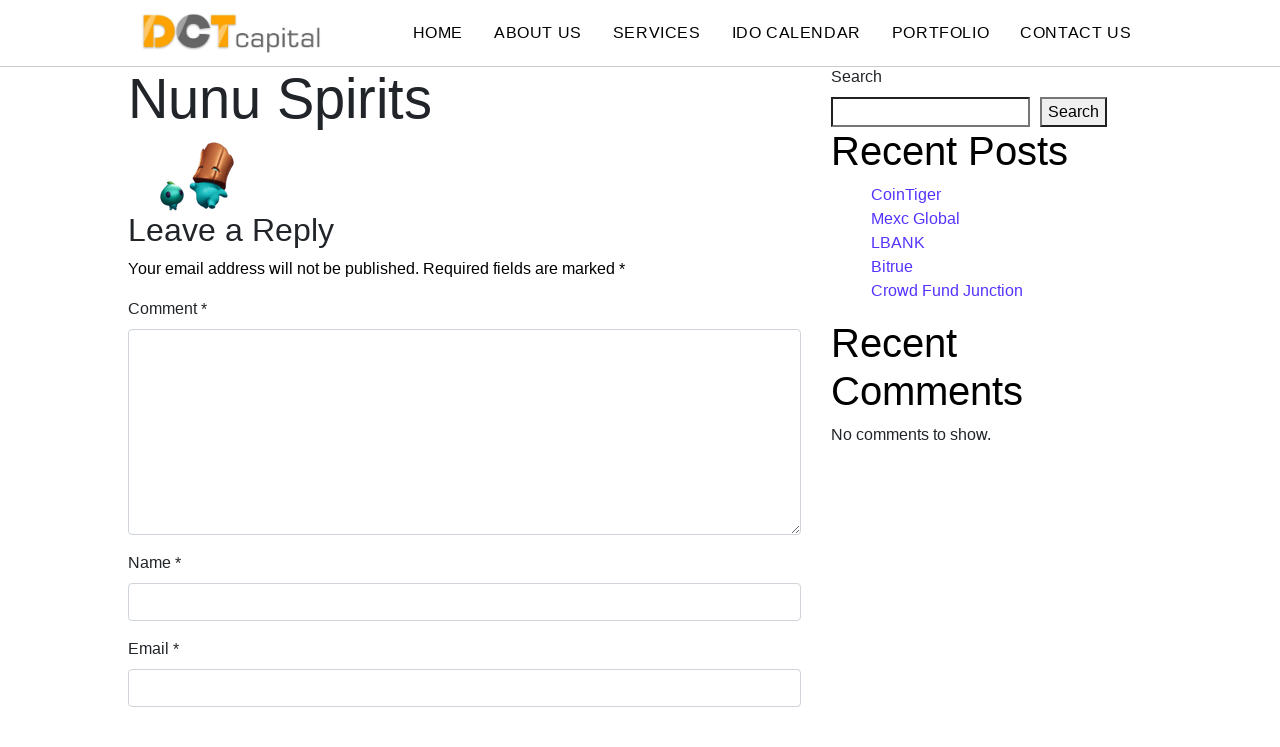

--- FILE ---
content_type: text/css
request_url: https://dctcapital.co/wp-content/themes/dct/assets/css/style.css
body_size: 2692
content:
html {
  scroll-behavior: smooth;
}
h1{
    font-size: 3.5rem !important;
    line-height: 1.2 !important;
    font-family: "Poppins", Sans-serif !important;
}
h2{
    font-size: 2.5rem !important;
    line-height: 1.2 !important;
    font-family: "Poppins", Sans-serif !important;
}
h3{
    font-size: 2rem !important;
    line-height: 1.2 !important;
    font-family: "Poppins", Sans-serif !important;
}
h4{
    font-size: 1.3rem !important;
    line-height: 1.2 !important;
    font-family: "Poppins", Sans-serif !important;
}
h5{
    font-size: 0.5rem;
    font-family: "Poppins", Sans-serif !important;
}
h6{
    font-size: 0.3rem;
    font-family: "Poppins", Sans-serif !important;
}
p{
    font-family: "Poppins", Sans-serif !important;
    font-weight: 400 !important;
    line-height: 1.5 !important;
}
a{
    text-decoration: none !important;
}
.container{
    max-width: 100% !important;  
    padding-left: 10% !important;
    padding-right: 10% !important;
}
.elementor-container{
    max-width: 100% !important;  
}
/*=======================*/
/*Header*/
#header {
    background-color: #fff;
	transition: all 0.5s;
	z-index: 99;
	border-bottom: 1px solid #ccc;
}
#header.header-scrolled {
    background-color: #fff;
    border-bottom: 1px solid #e9e9e9;
	top: 0;
}
/*#header .navbar-brand img{*/
/*    display: none;*/
/*}*/
/*#header .navbar-brand{*/
/*    height: 70px;*/
/*    background-size: 100%;*/
/*    background-repeat: no-repeat;*/
/*    background-image: url(../img/Kloman_logo_light.svg);*/
/*    background-position: center;*/
/*}*/
/*#header.header-scrolled .navbar-brand{*/
/*    background-image: url(../img/Kloman_logo_darker.svg);*/
/*}*/
#header .navbar-brand{
    width: 18%;
}
#header .navbar-brand img{
    width: 180px;
}
#main-menu li a{
    text-transform: uppercase;
}
#main-menu li {
    padding-left: 15px;
}
.navbar-toggler-icon{
    background-image:url('https://webxpoint.com/dctcapital/wp-content/uploads/2022/05/menu-icon.png') !important;
}
.navbar-nav li a {
	display: block;
	position: relative;
	transition: 0.3s;
    color: #000;
    font-size: 16px;
    font-weight: 400;
    text-transform: uppercase;
    letter-spacing: 0.6px;
}
/*.navbar-nav .active>a,*/
.navbar-nav a:hover,
.navbar-nav li:hover>a {
	color: #fff;
	background: #ffa300;
}

.navbar-nav>li>a:before {
	content: "";
	position: absolute;
	width: 100%;
	height: 2px;
	bottom: -3px;
	left: 0;
	background-color: #ffa300;
	visibility: hidden;
	width: 0px;
	transition: all 0.3s ease-in-out 0s;
}
.navbar a:hover:before, .navbar li:hover>a:before{
    visibility: visible;
    width: 100%;
}
#header.header-scrolled .navbar-nav li a{
    color: #081F2D;
}
#header.header-scrolled .navbar-nav li a:hover{
    color: #081F2D;
}
#header.header-scrolled .navbar-nav>li>a:before{
    background-color: #081F2D;
}
.top_coin_cal .elementor-widget-heading{
    margin-bottom: 0 !important;
}
.top_coin_border{
    border-right: 1px dashed #555555;
}
/*=======================*/
/*Banner*/
.banner_social{
    list-style-type: none;
    display: flex;
    padding-left: 0;
    margin-bottom: 60px;
}
.banner_social li a{
    color: #ffa300 !important;
    font-size: 22px;
}

/*=======================*/
/*About*/
.section_aboutus{
    position: relative;
}
/*.section_aboutus:before{*/
/*    content:"";*/
/*    position: absolute;*/
/*    width: 100%;*/
/*    height: 100%;*/
/*    top: 0;*/
/*    left: 0;*/
/*    background-image: url(https://webxpoint.com/dctcapital/wp-content/uploads/2022/03/about-bg.jpg);*/
/*    background-size: cover;*/
/*}*/
/*=======================*/
/*Services*/

.our_services_block2 h4{
    min-height: 50px;
}
    
/*=======================*/
/*Portfolio*/
    
.pt-cv-view .pt-cv-ifield {
    margin-bottom: 0!important;
    background-color: rgb(38 17 0);
    text-align: center;
    padding: 10px 15px 0px 15px;
    border-radius: 5px;
}
.section_portfolio{
    position: relative;
}
/*.section_portfolio:before{*/
/*    content:"";*/
/*    position: absolute;*/
/*    width: 100%;*/
/*    height: 100%;*/
/*    bottom: 0;*/
/*    left: 0;*/
/*    background-image: url(https://webxpoint.com/dctcapital/wp-content/uploads/2022/03/portfolio-bg.jpg);*/
/*    background-size: cover;*/
/*}*/
.pt-cv-colsys .pt-cv-content-item{
    margin-bottom: 10px;
}
/*=======================*/
/*Footer*/

.subscribe{
    display:flex;
    justify-content: flex-end;
}
.subscribe .wpcf7-text{
    height: 55px !important;
    border-top-left-radius: 100px!important;
    border-bottom-left-radius: 100px!important;
    margin-left: 22px !important;
}
.subscribe_btn input{
height: 55px !important;
    width: 160px !important;
    border-radius: 100px !important;
    z-index: 1 !important;
    position: relative !important;
    background: #261100 !important;
    color: #fff !important;
    box-shadow: none !important;
    border: none !important;
    text-transform: uppercase;
}
.subscribe_btn .wpcf7-spinner{
    display:none;
}
#wrapper-footer{
    background-color: #261100;
    padding: 5% 10% 0 10% !important;
}
.footer_logo{
    text-align: center;
}
.footer_logo img{
    width:180px;
}
.footer_contact{
    margin-top:100px;
    margin-bottom:60px;
}
.contact_content{
    display: flex;
    align-items: center;
    justify-content: center;
}
.contact_content img{
    width: 30px;
    height: 30px;
}
.contact_content a{
    color: #fff !important;
    margin-bottom: 0;
    padding-left: 20px;
    font-size: 1.2rem;
}
.footer_social{
    border-top: 1px solid #3c220c;
    padding: 25px 0;
}
.footer_social p{
    color: #fff !important;
    margin-bottom: 0;
    font-size: 0.8rem;
}
.footer_social i{
    color: #fff;
}
.flex-center{
    display: flex;
    justify-content: center;
}
.policy{
    color: #fff !important;
}

/*=======================*/
/*Banner Bitcoin*/

.min-height{
    min-height: 100vh;
}
.hero {
  display: flex;
  height: 100%;
  align-items: center;
  color: white;
}
.hero-content {
  width: 100%;
  max-width: 1200px;
  margin: 0 auto;
  padding: 0 30px 60px 0;
}
#container-p5 {
  position: absolute;
  width: 100%;
  height: 100%;
  top: 0;
  left: 0;
  opacity: 0;
  z-index: 0;
}
.dct_banner{
    display: flex;
    min-height: 100vh;
    width: 100%;
    align-items: center;
    padding: 0 10%;
}
.hero_content{
    width: 30%;
    position: absolute;
    z-index: 1;
}
.hero_content h5,h2,p{
    color: #000;
}
.hero_content img{
    width: 100px;
    padding-top: 35px;
}
.hero_content h2{
    padding-top: 10px;
}
.hero_content p{
    font-size: 20px;
    padding-top: 40px;
    padding-bottom: 40px;
}
.banner_btn{
    font-family: "Poppins", Sans-serif;
    font-size: 16px;
    font-weight: 500;
    text-transform: uppercase;
    background-color: #FFA300;
    border-radius: 50px 50px 50px 50px;
    padding: 18px 50px 18px 50px;
    color: #fff !important;
}

.counter_border .elementor-counter-title{
    position: relative;
    display: flex;
    justify-content: center;
    padding-top:25px;
}
.counter_border .elementor-counter-title:before{
    content: "";
    position: absolute;
    width: 80px;
    height: 3px;
    top: 0;
    background-color:#fff;
    margin-top:15px;
}

/*=======================*/
/*Testimonial*/

.testimonials h3{
    font-family: "Poppins", Sans-serif !important;
    text-align:left !important;
    color: #000 !important;
    margin-bottom: 30px !important;
    font-size: 1.5rem !important;
}
.testimonials h4{
    text-align:left !important;
    font-family: "Poppins", Sans-serif !important;
    font-weight: 400 !important;
    font-size: 1rem !important;
    line-height: 1.5 !important;
    color: #666 !important;
}
.testimonials .item-content-wrapper{
    display: none;
}
.testimonials .rating-wrapper{
    text-align: left !important;
    margin-bottom: 10px !important;
}
.swiper-button-prev{
    left: -60px !important;
}
.swiper-button-next{
    right: -60px !important;
}
.testimonials .swiper-arrow{
    background: #ffc40c; 
}

/*=======================*/
.dct-testimonial h3, .dct-testimonial p{
    text-align: left !important;
}
.dct-testimonial h3{
    font-weight: 400 !important;
}
.dct-testimonial p{
    color: #666 !important;
}
.sp-testimonial-client-rating{
    width: 100%;
    text-align: left !important;
}
.sp-testimonial-client-designation{
    width: 100%;
    text-align: left !important;
    order: 2;
    color: #000 !important;
    font-weight: 600 !important;
}
.sp-testimonial-free{
    display: flex;
    flex-wrap: wrap;
}
.sp-testimonial-client-testimonial{
    order: 1;
    width: 100%;
    margin-top: 15px !important;
}
.sp-testimonial-title{
    order: 1;
    margin-bottom: 10px !important;
}
.sp-testimonial-client-name{
    order: 2;
    width: 100%;
    text-align: left !important;
}
.dct-testimonial .slick-dots{
    display:none !important;
}
.slick-arrow:hover{
    background: #FFA300 !important;
    border-color: #FFA300 !important;
}
.sp-testimonial-client-rating{
    display: none;
}

/*=======================*/
/*Footer*/

.footer_logo{
    position: relative;
    display: flex;
    justify-content: center;
    padding-top:25px;
}
.footer_logo:before{
    content: "";
    position: absolute;
    width: 80px;
    height: 2px;
    bottom: -25px;
    background-color: #fff;
}

.page-id-14 #defaultCanvas0{
    display: block;
}
#defaultCanvas0{
    display: none;
}

.counter_community .elementor-counter-number-suffix{
    position: relative;
}
.counter_community .elementor-counter-number-suffix:before{
    content: "K+";
    color: #fff;
    position: absolute;
    display: block;
    bottom: 8px;
    left: 0;
    visibility: visible;
    font-size: 48px;
}
.counter_socials .elementor-counter-number-suffix{
    position: relative;
}
.counter_socials .elementor-counter-number-suffix:before{
    content: "K+";
    color: #fff;
    position: absolute;
    display: block;
    bottom: 8px;
    left: 0;
    visibility: visible;
    font-size: 48px;
}
.counter_project .elementor-counter-number-suffix{
    position: relative;
}
.counter_project .elementor-counter-number-suffix:before{
    content: "+";
    color: #fff;
    position: absolute;
    display: block;
    bottom: 8px;
    left: 0;
    visibility: visible;
    font-size: 48px;
}


.portfolio_lod .pt-cv-content-item{
    display:none;
}
.load-more-center{
    text-align: center;
}
#loadMore {
    font-family: "Poppins", Sans-serif;
    font-size: 16px;
    font-weight: 500;
    text-transform: uppercase;
    color: #FFA300;
    background-color: transprent;
    border: 2px solid #FFA300;
    border-radius: 50px;
    padding: 12px 50px 12px 50px;
}
#loadMore:hover {
   color: #fff;
   background-color: #FFA300;
}


.partnership_lod .pt-cv-content-item{
    display:none;
}
#loadMorePartner {
    font-family: "Poppins", Sans-serif;
    font-size: 16px;
    font-weight: 500;
    text-transform: uppercase;
    color: #FFA300;
    background-color: transprent;
    border: 2px solid #FFA300;
    border-radius: 50px;
    padding: 12px 50px 12px 50px;
}
#loadMorePartner:hover {
   color: #fff;
   background-color: #FFA300;
}


#about_us{
 scroll-margin-top: 5rem;   
}

/*=======================*/
/*Team*/

.team_box{
    background-color: #f5f5f5;
    padding: 15% 10%;
    border-radius: 5px;
    border: 1px solid #efecec;
    transition: all 0.3s ease;
}
.team_box_des p{
    min-height: 48px;
}

.team_box:hover{
    box-shadow: 0 10px 40px 0 rgb(119 135 147 / 15%);
    transition: all 0.3s ease;
    background-color: #fff !important;
    transform: translateY(-5px);
}

.box-shadow{
    box-shadow: 0 6px 30px rgb(0 0 0 / 12%);
}
.text-flex .elementor-widget-wrap{
    display: flex;
    flex-wrap: nowrap;
}

/*=======================*/
/*IDO Calender*/

.event-grid-t2-head{
    display: flex;
    align-items: center;
    justify-content: space-between;
    margin-bottom: 15px !important;
    background-color: #212529 !important;
    padding: 15px 14px 15px !important;
}
.mec-event-grid-clean .event-grid-t2-head .mec-event-month{
    padding-top: 0 !important;
    position: absolute;
    left: 25px;
}
.mec-time-details{
    position: absolute;
    right: 25px;   
}
.mec-event-image{
    text-align: left !important;
}
.mec-event-image img{
    width: 50px !important;
}
.mec-event-grid-clean .mec-event-content{
    padding: 25px 0 0 !important;
}
.mec-event-grid-clean .mec-event-footer{
    margin: 0 !important;
    color: #f4f4f4 !important;
}
.mec-ongoing-normal-label {
    background-color: #ffa300 !important;
}
.single-mec-events .site{
    background-image: url(https://webxpoint.com/dctcapital/wp-content/uploads/2022/03/gavc.png);
    background-position: top right;
    background-repeat: no-repeat;
    background-size: contain; 
}
.single-mec-events .mec-container{
   padding: 0 10px;
}
.single-mec-events{
    padding-top: 66px;
}
.single-mec-events .mec-event-export-module{
    display: none !important;
}
.single-mec-events .comments-area{
   display: none !important; 
}
.single-mec-events .mec-end-counts h3{
    font-size: 20px !important;
}
.single-mec-events .mec-events-event-image img{
    width: 70px;
}
.mec-event-grid-clean .mec-event-article{
    box-shadow: 0 6px 30px rgb(0 0 0 / 12%) !important;
    transition: all 0.3s ease;
    margin-bottom: 5px !important;
}
.mec-event-grid-clean .mec-event-article:hover {
    transform: translateY(-5px);
}

.mec-wrap.mec-modern-search-bar .mec-totalcal-box{
    border: 1px solid #efefef !important;
    box-shadow: 0 3px 2px 0 rgb(0 0 0 / 1%) !important;
}
.mec-wrap.mec-modern-search-bar .mec-totalcal-box input{
    height: 45px !important;
    box-shadow: none !important;
}
.mec-wrap.mec-modern-search-bar .mec-totalcal-box .mec-text-input-search i{
    top: calc(50% - 25px) !important;
}
.mec-wrap.mec-modern-search-bar .mec-search-form .mec-dropdown-wrap {
    min-height: 15px !important;
}
.single-mec-events .mec-wrap {
    position: relative;
    padding: 3%;
    box-shadow: 0 6px 30px rgb(0 0 0 / 12%);
    margin: 6% 0;
}
.mec-single-event .col-md-4{
    display: flex;
    flex-wrap: wrap;
}
.mec-single-event .mec-event-meta{
    width: 100%;
    order: 2;
}
.mec-single-event .mec-event-social{
    width: 100%;
     padding: 0 !important; 
     background: transparent !important; 
     border: none !important; 
     box-shadow: none !important;
}
.mec-single-event .mec-event-social h3{ 
   display:none !important; 
}
.mec-events-meta-group-countdown{
    display:none !important;   
}
.mec-single-event .mec-event-social a{
    color: #444444 !important;
    background: transparent !important; 
    font-size: 30px;
}
.mec-single-event .mec-event-social i{
    font-size: 30px;
}
.mec-single-event .mec-event-social svg{
    height: 30px !important;
}
.mec-links-details ul{
    display: flex;
    justify-content: center;
}
.mec-event-social li.mec-event-social-icon a{
    margin-right: 10px !important;
}
#single-wrapper{
	padding-top: 65px;
}
#single-wrapper .entry-meta{
	display: none;
}
#single-wrapper .entry-footer{
	display: none;	
}
#single-wrapper .post-navigation{
	display: none;		
}



--- FILE ---
content_type: text/css
request_url: https://dctcapital.co/wp-content/themes/dct/assets/css/responsive.css
body_size: 278
content:
/* Small devices */
@media only screen and (max-width: 767px) {
    h1 {
		font-size: 3rem !important;
		line-height: 1.2 !important;
	}
	h2 {
		font-size: 2rem !important;
		line-height: 1.2 !important;
	}
	h3 {
		font-size: 1.5rem !important;
		line-height: 1.2 !important;
	}
	h4 {
		font-size: 1rem;
		line-height: 1.2 !important;
	}
	.container {
        max-width: 100% !important;
        padding-left: 5% !important;
        padding-right: 5% !important;
    }
    .navbar{
        padding: 0.5rem 0 !important;
    }
    .navbar-toggler{
        padding-right: 0 !important;
    }
    #main-menu li a{
        padding-left: 10px;
    }
    #header .navbar-brand {
        width: 50%;
    }
    #main-menu{
        height: 100vh;
        padding-top: 20px;
    }
    #main-menu li {
        padding-left: 0;
    }
    .min-height {
        min-height: auto;
    }
    .dct_banner{
        min-height: auto;
        padding: 0% 3%;
    }
    .hero {
        display: none;
    }
    .hero_content {
        width: 100%;
        position: relative;
    }
    .hero_content img{
        padding-top: 0;
    }
    .hero_content p {
        padding-top: 20px;
        padding-bottom: 20px;
    }
    .banner_btn{
        padding: 15px 50px 16px 50px;
    }
   .counter_community .elementor-counter-number-suffix:before{
        font-size: 30px;
   }  
   .counter_socials .elementor-counter-number-suffix:before{
        font-size: 30px;  
   }
    .footer_logo img {
        width: 110px;
    }
    .footer_contact {
        margin-top: 65px;
        margin-bottom: 30px;
    }
    .contact_content{
        justify-content: flex-start;
        padding-bottom: 15px;
    }
    .footer_social p{
        text-align: center;
        margin-bottom: 20px;
    }
    .footer_social .flex-center{
        margin-bottom: 20px;
    }
    .mec-event-grid-clean .row {
        margin-bottom: 0 !important;
    }
    .mec-event-grid-clean .col-md-4{
        margin-bottom: 25px;
    }
    .mec-wrap.mec-modern-search-bar .mec-totalcal-box{
        padding: 0 !important;
    }
    .mec-wrap.mec-modern-search-bar .mec-search-form .mec-text-input-search{
        margin-bottom: 0 !important;
    }
    .mec-container {
        width: 100% !important;
        padding: 0 5% !important;
    }
}

@media only screen and (min-width: 768px) and (max-width: 1024px) {
    h1 {
		font-size: 3rem !important;
		line-height: 1.2 !important;
	}
	h2 {
		font-size: 2rem !important;
		line-height: 1.2 !important;
	}
	h3 {
		font-size: 1.5rem !important;
		line-height: 1.2 !important;
	}
	h4 {
		font-size: 1rem;
		line-height: 1.2 !important;
	}
	.container {
        max-width: 100% !important;
        padding-left: 5% !important;
        padding-right: 5% !important;
    }
    .navbar{
        padding: 0.5rem 0 !important;
    }
    #main-menu li {
        padding-left: 10px !important;
    }
    .navbar-nav li a{
        font-size: calc(4px + 1vw) !important;
    }
    .mec-container {
        width: 100% !important;
        padding: 0 5% !important;
    }
    .mec-event-grid-clean .row {
        margin-bottom: 0 !important;
    }
    .mec-event-grid-clean .col-md-4{
        flex: 0 0 100% !important;
        max-width: 100% !important;
        margin-bottom: 25px !important;
    }
    .dct_banner{
        min-height: auto;
        padding: 0 5%;
    }
    .min-height {
        min-height: auto;
    }
    .hero_content {
        width: 50%;
        position: relative;
        z-index: 1;
        padding: 6% 0 0 0;
    }   
}

--- FILE ---
content_type: application/x-javascript
request_url: https://dctcapital.co/wp-content/themes/dct/assets/js/p5.min.js
body_size: 102776
content:
/*! p5.js v0.6.0 January 19, 2018 */ !function(a){if("object"==typeof exports&&"undefined"!=typeof module)module.exports=a();else if("function"==typeof define&&define.amd)define([],a);else{var b;b="undefined"!=typeof window?window:"undefined"!=typeof global?global:"undefined"!=typeof self?self:this,b.p5=a()}}(function(){var a;return function a(b,c,d){function e(g,h){if(!c[g]){if(!b[g]){var i="function"==typeof require&&require;if(!h&&i)return i(g,!0);if(f)return f(g,!0);var j=new Error("Cannot find module '"+g+"'");throw j.code="MODULE_NOT_FOUND",j}var k=c[g]={exports:{}};b[g][0].call(k.exports,function(a){var c=b[g][1][a];return e(c||a)},k,k.exports,a,b,c,d)}return c[g].exports}for(var f="function"==typeof require&&require,g=0;g<d.length;g++)e(d[g]);return e}({1:[function(a,b,c){!function(a){"use strict";function b(a){var b=a.charCodeAt(0);return b===f||b===k?62:b===g||b===l?63:b<h?-1:b<h+10?b-h+26+26:b<j+26?b-j:b<i+26?b-i+26:void 0}function c(a){function c(a){j[l++]=a}var d,f,g,h,i,j;if(a.length%4>0)throw new Error("Invalid string. Length must be a multiple of 4");var k=a.length;i="="===a.charAt(k-2)?2:"="===a.charAt(k-1)?1:0,j=new e(3*a.length/4-i),g=i>0?a.length-4:a.length;var l=0;for(d=0,f=0;d<g;d+=4,f+=3)h=b(a.charAt(d))<<18|b(a.charAt(d+1))<<12|b(a.charAt(d+2))<<6|b(a.charAt(d+3)),c((16711680&h)>>16),c((65280&h)>>8),c(255&h);return 2===i?(h=b(a.charAt(d))<<2|b(a.charAt(d+1))>>4,c(255&h)):1===i&&(h=b(a.charAt(d))<<10|b(a.charAt(d+1))<<4|b(a.charAt(d+2))>>2,c(h>>8&255),c(255&h)),j}function d(a){function b(a){return"ABCDEFGHIJKLMNOPQRSTUVWXYZabcdefghijklmnopqrstuvwxyz0123456789+/".charAt(a)}function c(a){return b(a>>18&63)+b(a>>12&63)+b(a>>6&63)+b(63&a)}var d,e,f,g=a.length%3,h="";for(d=0,f=a.length-g;d<f;d+=3)e=(a[d]<<16)+(a[d+1]<<8)+a[d+2],h+=c(e);switch(g){case 1:e=a[a.length-1],h+=b(e>>2),h+=b(e<<4&63),h+="==";break;case 2:e=(a[a.length-2]<<8)+a[a.length-1],h+=b(e>>10),h+=b(e>>4&63),h+=b(e<<2&63),h+="="}return h}var e="undefined"!=typeof Uint8Array?Uint8Array:Array,f="+".charCodeAt(0),g="/".charCodeAt(0),h="0".charCodeAt(0),i="a".charCodeAt(0),j="A".charCodeAt(0),k="-".charCodeAt(0),l="_".charCodeAt(0);a.toByteArray=c,a.fromByteArray=d}(void 0===c?this.base64js={}:c)},{}],2:[function(a,b,c){},{}],3:[function(a,b,c){(function(b){"use strict";function d(){function a(){}try{var b=new Uint8Array(1);return b.foo=function(){return 42},b.constructor=a,42===b.foo()&&b.constructor===a&&"function"==typeof b.subarray&&0===b.subarray(1,1).byteLength}catch(a){return!1}}function e(){return f.TYPED_ARRAY_SUPPORT?2147483647:1073741823}function f(a){return this instanceof f?(f.TYPED_ARRAY_SUPPORT||(this.length=0,this.parent=void 0),"number"==typeof a?g(this,a):"string"==typeof a?h(this,a,arguments.length>1?arguments[1]:"utf8"):i(this,a)):arguments.length>1?new f(a,arguments[1]):new f(a)}function g(a,b){if(a=p(a,b<0?0:0|q(b)),!f.TYPED_ARRAY_SUPPORT)for(var c=0;c<b;c++)a[c]=0;return a}function h(a,b,c){return"string"==typeof c&&""!==c||(c="utf8"),a=p(a,0|s(b,c)),a.write(b,c),a}function i(a,b){if(f.isBuffer(b))return j(a,b);if(Y(b))return k(a,b);if(null==b)throw new TypeError("must start with number, buffer, array or string");if("undefined"!=typeof ArrayBuffer){if(b.buffer instanceof ArrayBuffer)return l(a,b);if(b instanceof ArrayBuffer)return m(a,b)}return b.length?n(a,b):o(a,b)}function j(a,b){var c=0|q(b.length);return a=p(a,c),b.copy(a,0,0,c),a}function k(a,b){var c=0|q(b.length);a=p(a,c);for(var d=0;d<c;d+=1)a[d]=255&b[d];return a}function l(a,b){var c=0|q(b.length);a=p(a,c);for(var d=0;d<c;d+=1)a[d]=255&b[d];return a}function m(a,b){return f.TYPED_ARRAY_SUPPORT?(b.byteLength,a=f._augment(new Uint8Array(b))):a=l(a,new Uint8Array(b)),a}function n(a,b){var c=0|q(b.length);a=p(a,c);for(var d=0;d<c;d+=1)a[d]=255&b[d];return a}function o(a,b){var c,d=0;"Buffer"===b.type&&Y(b.data)&&(c=b.data,d=0|q(c.length)),a=p(a,d);for(var e=0;e<d;e+=1)a[e]=255&c[e];return a}function p(a,b){return f.TYPED_ARRAY_SUPPORT?(a=f._augment(new Uint8Array(b)),a.__proto__=f.prototype):(a.length=b,a._isBuffer=!0),0!==b&&b<=f.poolSize>>>1&&(a.parent=Z),a}function q(a){if(a>=e())throw new RangeError("Attempt to allocate Buffer larger than maximum size: 0x"+e().toString(16)+" bytes");return 0|a}function r(a,b){if(!(this instanceof r))return new r(a,b);var c=new f(a,b);return delete c.parent,c}function s(a,b){"string"!=typeof a&&(a=""+a);var c=a.length;if(0===c)return 0;for(var d=!1;;)switch(b){case"ascii":case"binary":case"raw":case"raws":return c;case"utf8":case"utf-8":return R(a).length;case"ucs2":case"ucs-2":case"utf16le":case"utf-16le":return 2*c;case"hex":return c>>>1;case"base64":return U(a).length;default:if(d)return R(a).length;b=(""+b).toLowerCase(),d=!0}}function t(a,b,c){var d=!1;if(b|=0,c=void 0===c||c===1/0?this.length:0|c,a||(a="utf8"),b<0&&(b=0),c>this.length&&(c=this.length),c<=b)return"";for(;;)switch(a){case"hex":return F(this,b,c);case"utf8":case"utf-8":return B(this,b,c);case"ascii":return D(this,b,c);case"binary":return E(this,b,c);case"base64":return A(this,b,c);case"ucs2":case"ucs-2":case"utf16le":case"utf-16le":return G(this,b,c);default:if(d)throw new TypeError("Unknown encoding: "+a);a=(a+"").toLowerCase(),d=!0}}function u(a,b,c,d){c=Number(c)||0;var e=a.length-c;d?(d=Number(d))>e&&(d=e):d=e;var f=b.length;if(f%2!=0)throw new Error("Invalid hex string");d>f/2&&(d=f/2);for(var g=0;g<d;g++){var h=parseInt(b.substr(2*g,2),16);if(isNaN(h))throw new Error("Invalid hex string");a[c+g]=h}return g}function v(a,b,c,d){return V(R(b,a.length-c),a,c,d)}function w(a,b,c,d){return V(S(b),a,c,d)}function x(a,b,c,d){return w(a,b,c,d)}function y(a,b,c,d){return V(U(b),a,c,d)}function z(a,b,c,d){return V(T(b,a.length-c),a,c,d)}function A(a,b,c){return 0===b&&c===a.length?W.fromByteArray(a):W.fromByteArray(a.slice(b,c))}function B(a,b,c){c=Math.min(a.length,c);for(var d=[],e=b;e<c;){var f=a[e],g=null,h=f>239?4:f>223?3:f>191?2:1;if(e+h<=c){var i,j,k,l;switch(h){case 1:f<128&&(g=f);break;case 2:i=a[e+1],128==(192&i)&&(l=(31&f)<<6|63&i)>127&&(g=l);break;case 3:i=a[e+1],j=a[e+2],128==(192&i)&&128==(192&j)&&(l=(15&f)<<12|(63&i)<<6|63&j)>2047&&(l<55296||l>57343)&&(g=l);break;case 4:i=a[e+1],j=a[e+2],k=a[e+3],128==(192&i)&&128==(192&j)&&128==(192&k)&&(l=(15&f)<<18|(63&i)<<12|(63&j)<<6|63&k)>65535&&l<1114112&&(g=l)}}null===g?(g=65533,h=1):g>65535&&(g-=65536,d.push(g>>>10&1023|55296),g=56320|1023&g),d.push(g),e+=h}return C(d)}function C(a){var b=a.length;if(b<=$)return String.fromCharCode.apply(String,a);for(var c="",d=0;d<b;)c+=String.fromCharCode.apply(String,a.slice(d,d+=$));return c}function D(a,b,c){var d="";c=Math.min(a.length,c);for(var e=b;e<c;e++)d+=String.fromCharCode(127&a[e]);return d}function E(a,b,c){var d="";c=Math.min(a.length,c);for(var e=b;e<c;e++)d+=String.fromCharCode(a[e]);return d}function F(a,b,c){var d=a.length;(!b||b<0)&&(b=0),(!c||c<0||c>d)&&(c=d);for(var e="",f=b;f<c;f++)e+=Q(a[f]);return e}function G(a,b,c){for(var d=a.slice(b,c),e="",f=0;f<d.length;f+=2)e+=String.fromCharCode(d[f]+256*d[f+1]);return e}function H(a,b,c){if(a%1!=0||a<0)throw new RangeError("offset is not uint");if(a+b>c)throw new RangeError("Trying to access beyond buffer length")}function I(a,b,c,d,e,g){if(!f.isBuffer(a))throw new TypeError("buffer must be a Buffer instance");if(b>e||b<g)throw new RangeError("value is out of bounds");if(c+d>a.length)throw new RangeError("index out of range")}function J(a,b,c,d){b<0&&(b=65535+b+1);for(var e=0,f=Math.min(a.length-c,2);e<f;e++)a[c+e]=(b&255<<8*(d?e:1-e))>>>8*(d?e:1-e)}function K(a,b,c,d){b<0&&(b=4294967295+b+1);for(var e=0,f=Math.min(a.length-c,4);e<f;e++)a[c+e]=b>>>8*(d?e:3-e)&255}function L(a,b,c,d,e,f){if(b>e||b<f)throw new RangeError("value is out of bounds");if(c+d>a.length)throw new RangeError("index out of range");if(c<0)throw new RangeError("index out of range")}function M(a,b,c,d,e){return e||L(a,b,c,4,3.4028234663852886e38,-3.4028234663852886e38),X.write(a,b,c,d,23,4),c+4}function N(a,b,c,d,e){return e||L(a,b,c,8,1.7976931348623157e308,-1.7976931348623157e308),X.write(a,b,c,d,52,8),c+8}function O(a){if(a=P(a).replace(aa,""),a.length<2)return"";for(;a.length%4!=0;)a+="=";return a}function P(a){return a.trim?a.trim():a.replace(/^\s+|\s+$/g,"")}function Q(a){return a<16?"0"+a.toString(16):a.toString(16)}function R(a,b){b=b||1/0;for(var c,d=a.length,e=null,f=[],g=0;g<d;g++){if((c=a.charCodeAt(g))>55295&&c<57344){if(!e){if(c>56319){(b-=3)>-1&&f.push(239,191,189);continue}if(g+1===d){(b-=3)>-1&&f.push(239,191,189);continue}e=c;continue}if(c<56320){(b-=3)>-1&&f.push(239,191,189),e=c;continue}c=65536+(e-55296<<10|c-56320)}else e&&(b-=3)>-1&&f.push(239,191,189);if(e=null,c<128){if((b-=1)<0)break;f.push(c)}else if(c<2048){if((b-=2)<0)break;f.push(c>>6|192,63&c|128)}else if(c<65536){if((b-=3)<0)break;f.push(c>>12|224,c>>6&63|128,63&c|128)}else{if(!(c<1114112))throw new Error("Invalid code point");if((b-=4)<0)break;f.push(c>>18|240,c>>12&63|128,c>>6&63|128,63&c|128)}}return f}function S(a){for(var b=[],c=0;c<a.length;c++)b.push(255&a.charCodeAt(c));return b}function T(a,b){for(var c,d,e,f=[],g=0;g<a.length&&!((b-=2)<0);g++)c=a.charCodeAt(g),d=c>>8,e=c%256,f.push(e),f.push(d);return f}function U(a){return W.toByteArray(O(a))}function V(a,b,c,d){for(var e=0;e<d&&!(e+c>=b.length||e>=a.length);e++)b[e+c]=a[e];return e}var W=a("base64-js"),X=a("ieee754"),Y=a("isarray");c.Buffer=f,c.SlowBuffer=r,c.INSPECT_MAX_BYTES=50,f.poolSize=8192;var Z={};f.TYPED_ARRAY_SUPPORT=void 0!==b.TYPED_ARRAY_SUPPORT?b.TYPED_ARRAY_SUPPORT:d(),f.TYPED_ARRAY_SUPPORT?(f.prototype.__proto__=Uint8Array.prototype,f.__proto__=Uint8Array):(f.prototype.length=void 0,f.prototype.parent=void 0),f.isBuffer=function(a){return!(null==a||!a._isBuffer)},f.compare=function(a,b){if(!f.isBuffer(a)||!f.isBuffer(b))throw new TypeError("Arguments must be Buffers");if(a===b)return 0;for(var c=a.length,d=b.length,e=0,g=Math.min(c,d);e<g&&a[e]===b[e];)++e;return e!==g&&(c=a[e],d=b[e]),c<d?-1:d<c?1:0},f.isEncoding=function(a){switch(String(a).toLowerCase()){case"hex":case"utf8":case"utf-8":case"ascii":case"binary":case"base64":case"raw":case"ucs2":case"ucs-2":case"utf16le":case"utf-16le":return!0;default:return!1}},f.concat=function(a,b){if(!Y(a))throw new TypeError("list argument must be an Array of Buffers.");if(0===a.length)return new f(0);var c;if(void 0===b)for(b=0,c=0;c<a.length;c++)b+=a[c].length;var d=new f(b),e=0;for(c=0;c<a.length;c++){var g=a[c];g.copy(d,e),e+=g.length}return d},f.byteLength=s,f.prototype.toString=function(){var a=0|this.length;return 0===a?"":0===arguments.length?B(this,0,a):t.apply(this,arguments)},f.prototype.equals=function(a){if(!f.isBuffer(a))throw new TypeError("Argument must be a Buffer");return this===a||0===f.compare(this,a)},f.prototype.inspect=function(){var a="",b=c.INSPECT_MAX_BYTES;return this.length>0&&(a=this.toString("hex",0,b).match(/.{2}/g).join(" "),this.length>b&&(a+=" ... ")),"<Buffer "+a+">"},f.prototype.compare=function(a){if(!f.isBuffer(a))throw new TypeError("Argument must be a Buffer");return this===a?0:f.compare(this,a)},f.prototype.indexOf=function(a,b){function c(a,b,c){for(var d=-1,e=0;c+e<a.length;e++)if(a[c+e]===b[-1===d?0:e-d]){if(-1===d&&(d=e),e-d+1===b.length)return c+d}else d=-1;return-1}if(b>2147483647?b=2147483647:b<-2147483648&&(b=-2147483648),b>>=0,0===this.length)return-1;if(b>=this.length)return-1;if(b<0&&(b=Math.max(this.length+b,0)),"string"==typeof a)return 0===a.length?-1:String.prototype.indexOf.call(this,a,b);if(f.isBuffer(a))return c(this,a,b);if("number"==typeof a)return f.TYPED_ARRAY_SUPPORT&&"function"===Uint8Array.prototype.indexOf?Uint8Array.prototype.indexOf.call(this,a,b):c(this,[a],b);throw new TypeError("val must be string, number or Buffer")},f.prototype.get=function(a){return console.log(".get() is deprecated. Access using array indexes instead."),this.readUInt8(a)},f.prototype.set=function(a,b){return console.log(".set() is deprecated. Access using array indexes instead."),this.writeUInt8(a,b)},f.prototype.write=function(a,b,c,d){if(void 0===b)d="utf8",c=this.length,b=0;else if(void 0===c&&"string"==typeof b)d=b,c=this.length,b=0;else if(isFinite(b))b|=0,isFinite(c)?(c|=0,void 0===d&&(d="utf8")):(d=c,c=void 0);else{var e=d;d=b,b=0|c,c=e}var f=this.length-b;if((void 0===c||c>f)&&(c=f),a.length>0&&(c<0||b<0)||b>this.length)throw new RangeError("attempt to write outside buffer bounds");d||(d="utf8");for(var g=!1;;)switch(d){case"hex":return u(this,a,b,c);case"utf8":case"utf-8":return v(this,a,b,c);case"ascii":return w(this,a,b,c);case"binary":return x(this,a,b,c);case"base64":return y(this,a,b,c);case"ucs2":case"ucs-2":case"utf16le":case"utf-16le":return z(this,a,b,c);default:if(g)throw new TypeError("Unknown encoding: "+d);d=(""+d).toLowerCase(),g=!0}},f.prototype.toJSON=function(){return{type:"Buffer",data:Array.prototype.slice.call(this._arr||this,0)}};var $=4096;f.prototype.slice=function(a,b){var c=this.length;a=~~a,b=void 0===b?c:~~b,a<0?(a+=c)<0&&(a=0):a>c&&(a=c),b<0?(b+=c)<0&&(b=0):b>c&&(b=c),b<a&&(b=a);var d;if(f.TYPED_ARRAY_SUPPORT)d=f._augment(this.subarray(a,b));else{var e=b-a;d=new f(e,void 0);for(var g=0;g<e;g++)d[g]=this[g+a]}return d.length&&(d.parent=this.parent||this),d},f.prototype.readUIntLE=function(a,b,c){a|=0,b|=0,c||H(a,b,this.length);for(var d=this[a],e=1,f=0;++f<b&&(e*=256);)d+=this[a+f]*e;return d},f.prototype.readUIntBE=function(a,b,c){a|=0,b|=0,c||H(a,b,this.length);for(var d=this[a+--b],e=1;b>0&&(e*=256);)d+=this[a+--b]*e;return d},f.prototype.readUInt8=function(a,b){return b||H(a,1,this.length),this[a]},f.prototype.readUInt16LE=function(a,b){return b||H(a,2,this.length),this[a]|this[a+1]<<8},f.prototype.readUInt16BE=function(a,b){return b||H(a,2,this.length),this[a]<<8|this[a+1]},f.prototype.readUInt32LE=function(a,b){return b||H(a,4,this.length),(this[a]|this[a+1]<<8|this[a+2]<<16)+16777216*this[a+3]},f.prototype.readUInt32BE=function(a,b){return b||H(a,4,this.length),16777216*this[a]+(this[a+1]<<16|this[a+2]<<8|this[a+3])},f.prototype.readIntLE=function(a,b,c){a|=0,b|=0,c||H(a,b,this.length);for(var d=this[a],e=1,f=0;++f<b&&(e*=256);)d+=this[a+f]*e;return e*=128,d>=e&&(d-=Math.pow(2,8*b)),d},f.prototype.readIntBE=function(a,b,c){a|=0,b|=0,c||H(a,b,this.length);for(var d=b,e=1,f=this[a+--d];d>0&&(e*=256);)f+=this[a+--d]*e;return e*=128,f>=e&&(f-=Math.pow(2,8*b)),f},f.prototype.readInt8=function(a,b){return b||H(a,1,this.length),128&this[a]?-1*(255-this[a]+1):this[a]},f.prototype.readInt16LE=function(a,b){b||H(a,2,this.length);var c=this[a]|this[a+1]<<8;return 32768&c?4294901760|c:c},f.prototype.readInt16BE=function(a,b){b||H(a,2,this.length);var c=this[a+1]|this[a]<<8;return 32768&c?4294901760|c:c},f.prototype.readInt32LE=function(a,b){return b||H(a,4,this.length),this[a]|this[a+1]<<8|this[a+2]<<16|this[a+3]<<24},f.prototype.readInt32BE=function(a,b){return b||H(a,4,this.length),this[a]<<24|this[a+1]<<16|this[a+2]<<8|this[a+3]},f.prototype.readFloatLE=function(a,b){return b||H(a,4,this.length),X.read(this,a,!0,23,4)},f.prototype.readFloatBE=function(a,b){return b||H(a,4,this.length),X.read(this,a,!1,23,4)},f.prototype.readDoubleLE=function(a,b){return b||H(a,8,this.length),X.read(this,a,!0,52,8)},f.prototype.readDoubleBE=function(a,b){return b||H(a,8,this.length),X.read(this,a,!1,52,8)},f.prototype.writeUIntLE=function(a,b,c,d){a=+a,b|=0,c|=0,d||I(this,a,b,c,Math.pow(2,8*c),0);var e=1,f=0;for(this[b]=255&a;++f<c&&(e*=256);)this[b+f]=a/e&255;return b+c},f.prototype.writeUIntBE=function(a,b,c,d){a=+a,b|=0,c|=0,d||I(this,a,b,c,Math.pow(2,8*c),0);var e=c-1,f=1;for(this[b+e]=255&a;--e>=0&&(f*=256);)this[b+e]=a/f&255;return b+c},f.prototype.writeUInt8=function(a,b,c){return a=+a,b|=0,c||I(this,a,b,1,255,0),f.TYPED_ARRAY_SUPPORT||(a=Math.floor(a)),this[b]=255&a,b+1},f.prototype.writeUInt16LE=function(a,b,c){return a=+a,b|=0,c||I(this,a,b,2,65535,0),f.TYPED_ARRAY_SUPPORT?(this[b]=255&a,this[b+1]=a>>>8):J(this,a,b,!0),b+2},f.prototype.writeUInt16BE=function(a,b,c){return a=+a,b|=0,c||I(this,a,b,2,65535,0),f.TYPED_ARRAY_SUPPORT?(this[b]=a>>>8,this[b+1]=255&a):J(this,a,b,!1),b+2},f.prototype.writeUInt32LE=function(a,b,c){return a=+a,b|=0,c||I(this,a,b,4,4294967295,0),f.TYPED_ARRAY_SUPPORT?(this[b+3]=a>>>24,this[b+2]=a>>>16,this[b+1]=a>>>8,this[b]=255&a):K(this,a,b,!0),b+4},f.prototype.writeUInt32BE=function(a,b,c){return a=+a,b|=0,c||I(this,a,b,4,4294967295,0),f.TYPED_ARRAY_SUPPORT?(this[b]=a>>>24,this[b+1]=a>>>16,this[b+2]=a>>>8,this[b+3]=255&a):K(this,a,b,!1),b+4},f.prototype.writeIntLE=function(a,b,c,d){if(a=+a,b|=0,!d){var e=Math.pow(2,8*c-1);I(this,a,b,c,e-1,-e)}var f=0,g=1,h=a<0?1:0;for(this[b]=255&a;++f<c&&(g*=256);)this[b+f]=(a/g>>0)-h&255;return b+c},f.prototype.writeIntBE=function(a,b,c,d){if(a=+a,b|=0,!d){var e=Math.pow(2,8*c-1);I(this,a,b,c,e-1,-e)}var f=c-1,g=1,h=a<0?1:0;for(this[b+f]=255&a;--f>=0&&(g*=256);)this[b+f]=(a/g>>0)-h&255;return b+c},f.prototype.writeInt8=function(a,b,c){return a=+a,b|=0,c||I(this,a,b,1,127,-128),f.TYPED_ARRAY_SUPPORT||(a=Math.floor(a)),a<0&&(a=255+a+1),this[b]=255&a,b+1},f.prototype.writeInt16LE=function(a,b,c){return a=+a,b|=0,c||I(this,a,b,2,32767,-32768),f.TYPED_ARRAY_SUPPORT?(this[b]=255&a,this[b+1]=a>>>8):J(this,a,b,!0),b+2},f.prototype.writeInt16BE=function(a,b,c){return a=+a,b|=0,c||I(this,a,b,2,32767,-32768),f.TYPED_ARRAY_SUPPORT?(this[b]=a>>>8,this[b+1]=255&a):J(this,a,b,!1),b+2},f.prototype.writeInt32LE=function(a,b,c){return a=+a,b|=0,c||I(this,a,b,4,2147483647,-2147483648),f.TYPED_ARRAY_SUPPORT?(this[b]=255&a,this[b+1]=a>>>8,this[b+2]=a>>>16,this[b+3]=a>>>24):K(this,a,b,!0),b+4},f.prototype.writeInt32BE=function(a,b,c){return a=+a,b|=0,c||I(this,a,b,4,2147483647,-2147483648),a<0&&(a=4294967295+a+1),f.TYPED_ARRAY_SUPPORT?(this[b]=a>>>24,this[b+1]=a>>>16,this[b+2]=a>>>8,this[b+3]=255&a):K(this,a,b,!1),b+4},f.prototype.writeFloatLE=function(a,b,c){return M(this,a,b,!0,c)},f.prototype.writeFloatBE=function(a,b,c){return M(this,a,b,!1,c)},f.prototype.writeDoubleLE=function(a,b,c){return N(this,a,b,!0,c)},f.prototype.writeDoubleBE=function(a,b,c){return N(this,a,b,!1,c)},f.prototype.copy=function(a,b,c,d){if(c||(c=0),d||0===d||(d=this.length),b>=a.length&&(b=a.length),b||(b=0),d>0&&d<c&&(d=c),d===c)return 0;if(0===a.length||0===this.length)return 0;if(b<0)throw new RangeError("targetStart out of bounds");if(c<0||c>=this.length)throw new RangeError("sourceStart out of bounds");if(d<0)throw new RangeError("sourceEnd out of bounds");d>this.length&&(d=this.length),a.length-b<d-c&&(d=a.length-b+c);var e,g=d-c;if(this===a&&c<b&&b<d)for(e=g-1;e>=0;e--)a[e+b]=this[e+c];else if(g<1e3||!f.TYPED_ARRAY_SUPPORT)for(e=0;e<g;e++)a[e+b]=this[e+c];else a._set(this.subarray(c,c+g),b);return g},f.prototype.fill=function(a,b,c){if(a||(a=0),b||(b=0),c||(c=this.length),c<b)throw new RangeError("end < start");if(c!==b&&0!==this.length){if(b<0||b>=this.length)throw new RangeError("start out of bounds");if(c<0||c>this.length)throw new RangeError("end out of bounds");var d;if("number"==typeof a)for(d=b;d<c;d++)this[d]=a;else{var e=R(a.toString()),f=e.length;for(d=b;d<c;d++)this[d]=e[d%f]}return this}},f.prototype.toArrayBuffer=function(){if("undefined"!=typeof Uint8Array){if(f.TYPED_ARRAY_SUPPORT)return new f(this).buffer;for(var a=new Uint8Array(this.length),b=0,c=a.length;b<c;b+=1)a[b]=this[b];return a.buffer}throw new TypeError("Buffer.toArrayBuffer not supported in this browser")};var _=f.prototype;f._augment=function(a){return a.constructor=f,a._isBuffer=!0,a._set=a.set,a.get=_.get,a.set=_.set,a.write=_.write,a.toString=_.toString,a.toLocaleString=_.toString,a.toJSON=_.toJSON,a.equals=_.equals,a.compare=_.compare,a.indexOf=_.indexOf,a.copy=_.copy,a.slice=_.slice,a.readUIntLE=_.readUIntLE,a.readUIntBE=_.readUIntBE,a.readUInt8=_.readUInt8,a.readUInt16LE=_.readUInt16LE,a.readUInt16BE=_.readUInt16BE,a.readUInt32LE=_.readUInt32LE,a.readUInt32BE=_.readUInt32BE,a.readIntLE=_.readIntLE,a.readIntBE=_.readIntBE,a.readInt8=_.readInt8,a.readInt16LE=_.readInt16LE,a.readInt16BE=_.readInt16BE,a.readInt32LE=_.readInt32LE,a.readInt32BE=_.readInt32BE,a.readFloatLE=_.readFloatLE,a.readFloatBE=_.readFloatBE,a.readDoubleLE=_.readDoubleLE,a.readDoubleBE=_.readDoubleBE,a.writeUInt8=_.writeUInt8,a.writeUIntLE=_.writeUIntLE,a.writeUIntBE=_.writeUIntBE,a.writeUInt16LE=_.writeUInt16LE,a.writeUInt16BE=_.writeUInt16BE,a.writeUInt32LE=_.writeUInt32LE,a.writeUInt32BE=_.writeUInt32BE,a.writeIntLE=_.writeIntLE,a.writeIntBE=_.writeIntBE,a.writeInt8=_.writeInt8,a.writeInt16LE=_.writeInt16LE,a.writeInt16BE=_.writeInt16BE,a.writeInt32LE=_.writeInt32LE,a.writeInt32BE=_.writeInt32BE,a.writeFloatLE=_.writeFloatLE,a.writeFloatBE=_.writeFloatBE,a.writeDoubleLE=_.writeDoubleLE,a.writeDoubleBE=_.writeDoubleBE,a.fill=_.fill,a.inspect=_.inspect,a.toArrayBuffer=_.toArrayBuffer,a};var aa=/[^+\/0-9A-Za-z-_]/g}).call(this,"undefined"!=typeof global?global:"undefined"!=typeof self?self:"undefined"!=typeof window?window:{})},{"base64-js":1,ieee754:7,isarray:8}],4:[function(b,c,d){(function(e,f){!function(b,e){"object"==typeof d&&void 0!==c?c.exports=e():"function"==typeof a&&a.amd?a(e):b.ES6Promise=e()}(this,function(){"use strict";function a(a){var b=typeof a;return null!==a&&("object"===b||"function"===b)}function c(a){return"function"==typeof a}function d(a){X=a}function g(a){Y=a}function h(){return function(){return e.nextTick(m)}}function i(){return void 0!==W?function(){W(m)}:l()}function j(){var a=0,b=new _(m),c=document.createTextNode("");return b.observe(c,{characterData:!0}),function(){c.data=a=++a%2}}function k(){var a=new MessageChannel;return a.port1.onmessage=m,function(){return a.port2.postMessage(0)}}function l(){var a=setTimeout;return function(){return a(m,1)}}function m(){for(var a=0;a<V;a+=2){(0,ca[a])(ca[a+1]),ca[a]=void 0,ca[a+1]=void 0}V=0}function n(){try{var a=b,c=a("vertx");return W=c.runOnLoop||c.runOnContext,i()}catch(a){return l()}}function o(a,b){var c=arguments,d=this,e=new this.constructor(q);void 0===e[ea]&&J(e);var f=d._state;return f?function(){var a=c[f-1];Y(function(){return G(f,e,a,d._result)})}():C(d,e,a,b),e}function p(a){var b=this;if(a&&"object"==typeof a&&a.constructor===b)return a;var c=new b(q);return y(c,a),c}function q(){}function r(){return new TypeError("You cannot resolve a promise with itself")}function s(){return new TypeError("A promises callback cannot return that same promise.")}function t(a){try{return a.then}catch(a){return ia.error=a,ia}}function u(a,b,c,d){try{a.call(b,c,d)}catch(a){return a}}function v(a,b,c){Y(function(a){var d=!1,e=u(c,b,function(c){d||(d=!0,b!==c?y(a,c):A(a,c))},function(b){d||(d=!0,B(a,b))},"Settle: "+(a._label||" unknown promise"));!d&&e&&(d=!0,B(a,e))},a)}function w(a,b){b._state===ga?A(a,b._result):b._state===ha?B(a,b._result):C(b,void 0,function(b){return y(a,b)},function(b){return B(a,b)})}function x(a,b,d){b.constructor===a.constructor&&d===o&&b.constructor.resolve===p?w(a,b):d===ia?(B(a,ia.error),ia.error=null):void 0===d?A(a,b):c(d)?v(a,b,d):A(a,b)}function y(b,c){b===c?B(b,r()):a(c)?x(b,c,t(c)):A(b,c)}function z(a){a._onerror&&a._onerror(a._result),D(a)}function A(a,b){a._state===fa&&(a._result=b,a._state=ga,0!==a._subscribers.length&&Y(D,a))}function B(a,b){a._state===fa&&(a._state=ha,a._result=b,Y(z,a))}function C(a,b,c,d){var e=a._subscribers,f=e.length;a._onerror=null,e[f]=b,e[f+ga]=c,e[f+ha]=d,0===f&&a._state&&Y(D,a)}function D(a){var b=a._subscribers,c=a._state;if(0!==b.length){for(var d=void 0,e=void 0,f=a._result,g=0;g<b.length;g+=3)d=b[g],e=b[g+c],d?G(c,d,e,f):e(f);a._subscribers.length=0}}function E(){this.error=null}function F(a,b){try{return a(b)}catch(a){return ja.error=a,ja}}function G(a,b,d,e){var f=c(d),g=void 0,h=void 0,i=void 0,j=void 0;if(f){if(g=F(d,e),g===ja?(j=!0,h=g.error,g.error=null):i=!0,b===g)return void B(b,s())}else g=e,i=!0;b._state!==fa||(f&&i?y(b,g):j?B(b,h):a===ga?A(b,g):a===ha&&B(b,g))}function H(a,b){try{b(function(b){y(a,b)},function(b){B(a,b)})}catch(b){B(a,b)}}function I(){return ka++}function J(a){a[ea]=ka++,a._state=void 0,a._result=void 0,a._subscribers=[]}function K(a,b){this._instanceConstructor=a,this.promise=new a(q),this.promise[ea]||J(this.promise),U(b)?(this.length=b.length,this._remaining=b.length,this._result=new Array(this.length),0===this.length?A(this.promise,this._result):(this.length=this.length||0,this._enumerate(b),0===this._remaining&&A(this.promise,this._result))):B(this.promise,L())}function L(){return new Error("Array Methods must be provided an Array")}function M(a){return new K(this,a).promise}function N(a){var b=this;return new b(U(a)?function(c,d){for(var e=a.length,f=0;f<e;f++)b.resolve(a[f]).then(c,d)}:function(a,b){return b(new TypeError("You must pass an array to race."))})}function O(a){var b=this,c=new b(q);return B(c,a),c}function P(){throw new TypeError("You must pass a resolver function as the first argument to the promise constructor")}function Q(){throw new TypeError("Failed to construct 'Promise': Please use the 'new' operator, this object constructor cannot be called as a function.")}function R(a){this[ea]=I(),this._result=this._state=void 0,this._subscribers=[],q!==a&&("function"!=typeof a&&P(),this instanceof R?H(this,a):Q())}function S(){var a=void 0;if(void 0!==f)a=f;else if("undefined"!=typeof self)a=self;else try{a=Function("return this")()}catch(a){throw new Error("polyfill failed because global object is unavailable in this environment")}var b=a.Promise;if(b){var c=null;try{c=Object.prototype.toString.call(b.resolve())}catch(a){}if("[object Promise]"===c&&!b.cast)return}a.Promise=R}var T=void 0;T=Array.isArray?Array.isArray:function(a){return"[object Array]"===Object.prototype.toString.call(a)};var U=T,V=0,W=void 0,X=void 0,Y=function(a,b){ca[V]=a,ca[V+1]=b,2===(V+=2)&&(X?X(m):da())},Z="undefined"!=typeof window?window:void 0,$=Z||{},_=$.MutationObserver||$.WebKitMutationObserver,aa="undefined"==typeof self&&void 0!==e&&"[object process]"==={}.toString.call(e),ba="undefined"!=typeof Uint8ClampedArray&&"undefined"!=typeof importScripts&&"undefined"!=typeof MessageChannel,ca=new Array(1e3),da=void 0;da=aa?h():_?j():ba?k():void 0===Z&&"function"==typeof b?n():l();var ea=Math.random().toString(36).substring(16),fa=void 0,ga=1,ha=2,ia=new E,ja=new E,ka=0;return K.prototype._enumerate=function(a){for(var b=0;this._state===fa&&b<a.length;b++)this._eachEntry(a[b],b)},K.prototype._eachEntry=function(a,b){var c=this._instanceConstructor,d=c.resolve;if(d===p){var e=t(a);if(e===o&&a._state!==fa)this._settledAt(a._state,b,a._result);else if("function"!=typeof e)this._remaining--,this._result[b]=a;else if(c===R){var f=new c(q);x(f,a,e),this._willSettleAt(f,b)}else this._willSettleAt(new c(function(b){return b(a)}),b)}else this._willSettleAt(d(a),b)},K.prototype._settledAt=function(a,b,c){var d=this.promise;d._state===fa&&(this._remaining--,a===ha?B(d,c):this._result[b]=c),0===this._remaining&&A(d,this._result)},K.prototype._willSettleAt=function(a,b){var c=this;C(a,void 0,function(a){return c._settledAt(ga,b,a)},function(a){return c._settledAt(ha,b,a)})},R.all=M,R.race=N,R.resolve=p,R.reject=O,R._setScheduler=d,R._setAsap=g,R._asap=Y,R.prototype={constructor:R,then:o,catch:function(a){return this.then(null,a)}},R.polyfill=S,R.Promise=R,R})}).call(this,b("_process"),"undefined"!=typeof global?global:"undefined"!=typeof self?self:"undefined"!=typeof window?window:{})},{_process:10}],5:[function(b,c,d){!function(b,e){if("function"==typeof a&&a.amd)a(["exports","module"],e);else if(void 0!==d&&void 0!==c)e(d,c);else{var f={exports:{}};e(f.exports,f),b.fetchJsonp=f.exports}}(this,function(a,b){"use strict";function c(){return"jsonp_"+Date.now()+"_"+Math.ceil(1e5*Math.random())}function d(a){try{delete window[a]}catch(b){window[a]=void 0}}function e(a){var b=document.getElementById(a);b&&document.getElementsByTagName("head")[0].removeChild(b)}function f(a){var b=arguments.length<=1||void 0===arguments[1]?{}:arguments[1],f=a,h=b.timeout||g.timeout,i=b.jsonpCallback||g.jsonpCallback,j=void 0;return new Promise(function(g,k){var l=b.jsonpCallbackFunction||c(),m=i+"_"+l;window[l]=function(a){g({ok:!0,json:function(){return Promise.resolve(a)}}),j&&clearTimeout(j),e(m),d(l)},f+=-1===f.indexOf("?")?"?":"&";var n=document.createElement("script");n.setAttribute("src",""+f+i+"="+l),b.charset&&n.setAttribute("charset",b.charset),n.id=m,document.getElementsByTagName("head")[0].appendChild(n),j=setTimeout(function(){k(new Error("JSONP request to "+a+" timed out")),d(l),e(m),window[l]=function(){d(l)}},h),n.onerror=function(){k(new Error("JSONP request to "+a+" failed")),d(l),e(m),j&&clearTimeout(j)}})}var g={timeout:5e3,jsonpCallback:"callback",jsonpCallbackFunction:null};b.exports=f})},{}],6:[function(b,c,d){var e=e||function(a){"use strict";if(!(void 0===a||"undefined"!=typeof navigator&&/MSIE [1-9]\./.test(navigator.userAgent))){var b=a.document,c=function(){return a.URL||a.webkitURL||a},d=b.createElementNS("http://www.w3.org/1999/xhtml","a"),e="download"in d,f=function(a){var b=new MouseEvent("click");a.dispatchEvent(b)},g=/constructor/i.test(a.HTMLElement)||a.safari,h=/CriOS\/[\d]+/.test(navigator.userAgent),i=function(b){(a.setImmediate||a.setTimeout)(function(){throw b},0)},j="application/octet-stream",k=4e4,l=function(a){var b=function(){"string"==typeof a?c().revokeObjectURL(a):a.remove()};setTimeout(b,k)},m=function(a,b,c){b=[].concat(b);for(var d=b.length;d--;){var e=a["on"+b[d]];if("function"==typeof e)try{e.call(a,c||a)}catch(a){i(a)}}},n=function(a){return/^\s*(?:text\/\S*|application\/xml|\S*\/\S*\+xml)\s*;.*charset\s*=\s*utf-8/i.test(a.type)?new Blob([String.fromCharCode(65279),a],{type:a.type}):a},o=function(b,i,k){k||(b=n(b));var o,p=this,q=b.type,r=q===j,s=function(){m(p,"writestart progress write writeend".split(" "))},t=function(){if((h||r&&g)&&a.FileReader){var d=new FileReader;return d.onloadend=function(){var b=h?d.result:d.result.replace(/^data:[^;]*;/,"data:attachment/file;");a.open(b,"_blank")||(a.location.href=b),b=void 0,p.readyState=p.DONE,s()},d.readAsDataURL(b),void(p.readyState=p.INIT)}if(o||(o=c().createObjectURL(b)),r)a.location.href=o;else{a.open(o,"_blank")||(a.location.href=o)}p.readyState=p.DONE,s(),l(o)};if(p.readyState=p.INIT,e)return o=c().createObjectURL(b),void setTimeout(function(){d.href=o,d.download=i,f(d),s(),l(o),p.readyState=p.DONE});t()},p=o.prototype,q=function(a,b,c){return new o(a,b||a.name||"download",c)};return"undefined"!=typeof navigator&&navigator.msSaveOrOpenBlob?function(a,b,c){return b=b||a.name||"download",c||(a=n(a)),navigator.msSaveOrOpenBlob(a,b)}:(p.abort=function(){},p.readyState=p.INIT=0,p.WRITING=1,p.DONE=2,p.error=p.onwritestart=p.onprogress=p.onwrite=p.onabort=p.onerror=p.onwriteend=null,q)}}("undefined"!=typeof self&&self||"undefined"!=typeof window&&window||this.content);void 0!==c&&c.exports?c.exports.saveAs=e:void 0!==a&&null!==a&&null!==a.amd&&a("FileSaver.js",function(){return e})},{}],7:[function(a,b,c){c.read=function(a,b,c,d,e){var f,g,h=8*e-d-1,i=(1<<h)-1,j=i>>1,k=-7,l=c?e-1:0,m=c?-1:1,n=a[b+l];for(l+=m,f=n&(1<<-k)-1,n>>=-k,k+=h;k>0;f=256*f+a[b+l],l+=m,k-=8);for(g=f&(1<<-k)-1,f>>=-k,k+=d;k>0;g=256*g+a[b+l],l+=m,k-=8);if(0===f)f=1-j;else{if(f===i)return g?NaN:1/0*(n?-1:1);g+=Math.pow(2,d),f-=j}return(n?-1:1)*g*Math.pow(2,f-d)},c.write=function(a,b,c,d,e,f){var g,h,i,j=8*f-e-1,k=(1<<j)-1,l=k>>1,m=23===e?Math.pow(2,-24)-Math.pow(2,-77):0,n=d?0:f-1,o=d?1:-1,p=b<0||0===b&&1/b<0?1:0;for(b=Math.abs(b),isNaN(b)||b===1/0?(h=isNaN(b)?1:0,g=k):(g=Math.floor(Math.log(b)/Math.LN2),b*(i=Math.pow(2,-g))<1&&(g--,i*=2),b+=g+l>=1?m/i:m*Math.pow(2,1-l),b*i>=2&&(g++,i/=2),g+l>=k?(h=0,g=k):g+l>=1?(h=(b*i-1)*Math.pow(2,e),g+=l):(h=b*Math.pow(2,l-1)*Math.pow(2,e),g=0));e>=8;a[c+n]=255&h,n+=o,h/=256,e-=8);for(g=g<<e|h,j+=e;j>0;a[c+n]=255&g,n+=o,g/=256,j-=8);a[c+n-o]|=128*p}},{}],8:[function(a,b,c){var d={}.toString;b.exports=Array.isArray||function(a){return"[object Array]"==d.call(a)}},{}],9:[function(b,c,d){(function(e){!function(b,e){"object"==typeof d&&void 0!==c?e(d):"function"==typeof a&&a.amd?a(["exports"],e):e(b.opentype=b.opentype||{})}(this,function(a){"use strict";function c(){
this.table=new Uint16Array(16),this.trans=new Uint16Array(288)}function d(a,b){this.source=a,this.sourceIndex=0,this.tag=0,this.bitcount=0,this.dest=b,this.destLen=0,this.ltree=new c,this.dtree=new c}function f(a,b,c,d){var e,f;for(e=0;e<c;++e)a[e]=0;for(e=0;e<30-c;++e)a[e+c]=e/c|0;for(f=d,e=0;e<30;++e)b[e]=f,f+=1<<a[e]}function g(a,b){var c;for(c=0;c<7;++c)a.table[c]=0;for(a.table[7]=24,a.table[8]=152,a.table[9]=112,c=0;c<24;++c)a.trans[c]=256+c;for(c=0;c<144;++c)a.trans[24+c]=c;for(c=0;c<8;++c)a.trans[168+c]=280+c;for(c=0;c<112;++c)a.trans[176+c]=144+c;for(c=0;c<5;++c)b.table[c]=0;for(b.table[5]=32,c=0;c<32;++c)b.trans[c]=c}function h(a,b,c,d){var e,f;for(e=0;e<16;++e)a.table[e]=0;for(e=0;e<d;++e)a.table[b[c+e]]++;for(a.table[0]=0,f=0,e=0;e<16;++e)xe[e]=f,f+=a.table[e];for(e=0;e<d;++e)b[c+e]&&(a.trans[xe[b[c+e]]++]=e)}function i(a){a.bitcount--||(a.tag=a.source[a.sourceIndex++],a.bitcount=7);var b=1&a.tag;return a.tag>>>=1,b}function j(a,b,c){if(!b)return c;for(;a.bitcount<24;)a.tag|=a.source[a.sourceIndex++]<<a.bitcount,a.bitcount+=8;var d=a.tag&65535>>>16-b;return a.tag>>>=b,a.bitcount-=b,d+c}function k(a,b){for(;a.bitcount<24;)a.tag|=a.source[a.sourceIndex++]<<a.bitcount,a.bitcount+=8;var c=0,d=0,e=0,f=a.tag;do{d=2*d+(1&f),f>>>=1,++e,c+=b.table[e],d-=b.table[e]}while(d>=0);return a.tag=f,a.bitcount-=e,b.trans[c+d]}function l(a,b,c){var d,e,f,g,i,l;for(d=j(a,5,257),e=j(a,5,1),f=j(a,4,4),g=0;g<19;++g)we[g]=0;for(g=0;g<f;++g){var m=j(a,3,0);we[ue[g]]=m}for(h(ve,we,0,19),i=0;i<d+e;){var n=k(a,ve);switch(n){case 16:var o=we[i-1];for(l=j(a,2,3);l;--l)we[i++]=o;break;case 17:for(l=j(a,3,3);l;--l)we[i++]=0;break;case 18:for(l=j(a,7,11);l;--l)we[i++]=0;break;default:we[i++]=n}}h(b,we,0,d),h(c,we,d,e)}function m(a,b,c){for(;;){var d=k(a,b);if(256===d)return me;if(d<256)a.dest[a.destLen++]=d;else{var e,f,g,h;for(d-=257,e=j(a,qe[d],re[d]),f=k(a,c),g=a.destLen-j(a,se[f],te[f]),h=g;h<g+e;++h)a.dest[a.destLen++]=a.dest[h]}}}function n(a){for(var b,c,d;a.bitcount>8;)a.sourceIndex--,a.bitcount-=8;if(b=a.source[a.sourceIndex+1],b=256*b+a.source[a.sourceIndex],c=a.source[a.sourceIndex+3],c=256*c+a.source[a.sourceIndex+2],b!==(65535&~c))return ne;for(a.sourceIndex+=4,d=b;d;--d)a.dest[a.destLen++]=a.source[a.sourceIndex++];return a.bitcount=0,me}function o(a,b){var c,e,f=new d(a,b);do{switch(c=i(f),j(f,2,0)){case 0:e=n(f);break;case 1:e=m(f,oe,pe);break;case 2:l(f,f.ltree,f.dtree),e=m(f,f.ltree,f.dtree);break;default:e=ne}if(e!==me)throw new Error("Data error")}while(!c);return f.destLen<f.dest.length?"function"==typeof f.dest.slice?f.dest.slice(0,f.destLen):f.dest.subarray(0,f.destLen):f.dest}function p(a,b,c,d,e){return Math.pow(1-e,3)*a+3*Math.pow(1-e,2)*e*b+3*(1-e)*Math.pow(e,2)*c+Math.pow(e,3)*d}function q(){this.x1=Number.NaN,this.y1=Number.NaN,this.x2=Number.NaN,this.y2=Number.NaN}function r(){this.commands=[],this.fill="black",this.stroke=null,this.strokeWidth=1}function s(a){throw new Error(a)}function t(a,b){a||s(b)}function u(a){return function(){return a}}function v(a){return a>=-128&&a<=127}function w(a,b,c){for(var d=0,e=a.length;b<e&&d<64&&0===a[b];)++b,++d;return c.push(128|d-1),b}function x(a,b,c){for(var d=0,e=a.length,f=b;f<e&&d<64;){var g=a[f];if(!v(g))break;if(0===g&&f+1<e&&0===a[f+1])break;++f,++d}c.push(d-1);for(var h=b;h<f;++h)c.push(a[h]+256&255);return f}function y(a,b,c){for(var d=0,e=a.length,f=b;f<e&&d<64;){var g=a[f];if(0===g)break;if(v(g)&&f+1<e&&v(a[f+1]))break;++f,++d}c.push(64|d-1);for(var h=b;h<f;++h){var i=a[h];c.push(i+65536>>8&255,i+256&255)}return f}function z(a,b,c){for(var d=this,e=0;e<b.length;e+=1){var f=b[e];d[f.name]=f.value}if(this.tableName=a,this.fields=b,c)for(var g=Object.keys(c),h=0;h<g.length;h+=1){var i=g[h],j=c[i];void 0!==d[i]&&(d[i]=j)}}function A(a,b,c){void 0===c&&(c=b.length);var d=new Array(b.length+1);d[0]={name:a+"Count",type:"USHORT",value:c};for(var e=0;e<b.length;e++)d[e+1]={name:a+e,type:"USHORT",value:b[e]};return d}function B(a,b,c){var d=b.length,e=new Array(d+1);e[0]={name:a+"Count",type:"USHORT",value:d};for(var f=0;f<d;f++)e[f+1]={name:a+f,type:"TABLE",value:c(b[f],f)};return e}function C(a,b,c){var d=b.length,e=[];e[0]={name:a+"Count",type:"USHORT",value:d};for(var f=0;f<d;f++)e=e.concat(c(b[f],f));return e}function D(a){1===a.format?z.call(this,"coverageTable",[{name:"coverageFormat",type:"USHORT",value:1}].concat(A("glyph",a.glyphs))):ze.assert(!1,"Can't create coverage table format 2 yet.")}function E(a){z.call(this,"scriptListTable",C("scriptRecord",a,function(a,b){var c=a.script,d=c.defaultLangSys;return ze.assert(!!d,"Unable to write GSUB: script "+a.tag+" has no default language system."),[{name:"scriptTag"+b,type:"TAG",value:a.tag},{name:"script"+b,type:"TABLE",value:new z("scriptTable",[{name:"defaultLangSys",type:"TABLE",value:new z("defaultLangSys",[{name:"lookupOrder",type:"USHORT",value:0},{name:"reqFeatureIndex",type:"USHORT",value:d.reqFeatureIndex}].concat(A("featureIndex",d.featureIndexes)))}].concat(C("langSys",c.langSysRecords,function(a,b){var c=a.langSys;return[{name:"langSysTag"+b,type:"TAG",value:a.tag},{name:"langSys"+b,type:"TABLE",value:new z("langSys",[{name:"lookupOrder",type:"USHORT",value:0},{name:"reqFeatureIndex",type:"USHORT",value:c.reqFeatureIndex}].concat(A("featureIndex",c.featureIndexes)))}]})))}]}))}function F(a){z.call(this,"featureListTable",C("featureRecord",a,function(a,b){var c=a.feature;return[{name:"featureTag"+b,type:"TAG",value:a.tag},{name:"feature"+b,type:"TABLE",value:new z("featureTable",[{name:"featureParams",type:"USHORT",value:c.featureParams}].concat(A("lookupListIndex",c.lookupListIndexes)))}]}))}function G(a,b){z.call(this,"lookupListTable",B("lookup",a,function(a){var c=b[a.lookupType];return ze.assert(!!c,"Unable to write GSUB lookup type "+a.lookupType+" tables."),new z("lookupTable",[{name:"lookupType",type:"USHORT",value:a.lookupType},{name:"lookupFlag",type:"USHORT",value:a.lookupFlag}].concat(B("subtable",a.subtables,c)))}))}function H(a,b){return a.getUint8(b)}function I(a,b){return a.getUint16(b,!1)}function J(a,b){return a.getInt16(b,!1)}function K(a,b){return a.getUint32(b,!1)}function L(a,b){return a.getInt16(b,!1)+a.getUint16(b+2,!1)/65535}function M(a,b){for(var c="",d=b;d<b+4;d+=1)c+=String.fromCharCode(a.getInt8(d));return c}function N(a,b,c){for(var d=0,e=0;e<c;e+=1)d<<=8,d+=a.getUint8(b+e);return d}function O(a,b,c){for(var d=[],e=b;e<c;e+=1)d.push(a.getUint8(e));return d}function P(a){for(var b="",c=0;c<a.length;c+=1)b+=String.fromCharCode(a[c]);return b}function Q(a,b){this.data=a,this.offset=b,this.relativeOffset=0}function R(a,b){b.parseUShort(),a.length=b.parseULong(),a.language=b.parseULong();var c;a.groupCount=c=b.parseULong(),a.glyphIndexMap={};for(var d=0;d<c;d+=1)for(var e=b.parseULong(),f=b.parseULong(),g=b.parseULong(),h=e;h<=f;h+=1)a.glyphIndexMap[h]=g,g++}function S(a,b,c,d,e){a.length=b.parseUShort(),a.language=b.parseUShort();var f;a.segCount=f=b.parseUShort()>>1,b.skip("uShort",3),a.glyphIndexMap={};for(var g=new Ne.Parser(c,d+e+14),h=new Ne.Parser(c,d+e+16+2*f),i=new Ne.Parser(c,d+e+16+4*f),j=new Ne.Parser(c,d+e+16+6*f),k=d+e+16+8*f,l=0;l<f-1;l+=1)for(var m=void 0,n=g.parseUShort(),o=h.parseUShort(),p=i.parseShort(),q=j.parseUShort(),r=o;r<=n;r+=1)0!==q?(k=j.offset+j.relativeOffset-2,k+=q,k+=2*(r-o),0!==(m=Ne.getUShort(c,k))&&(m=m+p&65535)):m=r+p&65535,a.glyphIndexMap[r]=m}function T(a,b){var c={};c.version=Ne.getUShort(a,b),ze.argument(0===c.version,"cmap table version should be 0."),c.numTables=Ne.getUShort(a,b+2);for(var d=-1,e=c.numTables-1;e>=0;e-=1){var f=Ne.getUShort(a,b+4+8*e),g=Ne.getUShort(a,b+4+8*e+2);if(3===f&&(0===g||1===g||10===g)){d=Ne.getULong(a,b+4+8*e+4);break}}if(-1===d)throw new Error("No valid cmap sub-tables found.");var h=new Ne.Parser(a,b+d);if(c.format=h.parseUShort(),12===c.format)R(c,h);else{if(4!==c.format)throw new Error("Only format 4 and 12 cmap tables are supported (found format "+c.format+").");S(c,h,a,b,d)}return c}function U(a,b,c){a.segments.push({end:b,start:b,delta:-(b-c),offset:0})}function V(a){a.segments.push({end:65535,start:65535,delta:1,offset:0})}function W(a){var b=new Ke.Table("cmap",[{name:"version",type:"USHORT",value:0},{name:"numTables",type:"USHORT",value:1},{name:"platformID",type:"USHORT",value:3},{name:"encodingID",type:"USHORT",value:1},{name:"offset",type:"ULONG",value:12},{name:"format",type:"USHORT",value:4},{name:"length",type:"USHORT",value:0},{name:"language",type:"USHORT",value:0},{name:"segCountX2",type:"USHORT",value:0},{name:"searchRange",type:"USHORT",value:0},{name:"entrySelector",type:"USHORT",value:0},{name:"rangeShift",type:"USHORT",value:0}]);b.segments=[];for(var c=0;c<a.length;c+=1){for(var d=a.get(c),e=0;e<d.unicodes.length;e+=1)U(b,d.unicodes[e],c);b.segments=b.segments.sort(function(a,b){return a.start-b.start})}V(b);var f;f=b.segments.length,b.segCountX2=2*f,b.searchRange=2*Math.pow(2,Math.floor(Math.log(f)/Math.log(2))),b.entrySelector=Math.log(b.searchRange/2)/Math.log(2),b.rangeShift=b.segCountX2-b.searchRange;for(var g=[],h=[],i=[],j=[],k=[],l=0;l<f;l+=1){var m=b.segments[l];g=g.concat({name:"end_"+l,type:"USHORT",value:m.end}),h=h.concat({name:"start_"+l,type:"USHORT",value:m.start}),i=i.concat({name:"idDelta_"+l,type:"SHORT",value:m.delta}),j=j.concat({name:"idRangeOffset_"+l,type:"USHORT",value:m.offset}),void 0!==m.glyphId&&(k=k.concat({name:"glyph_"+l,type:"USHORT",value:m.glyphId}))}return b.fields=b.fields.concat(g),b.fields.push({name:"reservedPad",type:"USHORT",value:0}),b.fields=b.fields.concat(h),b.fields=b.fields.concat(i),b.fields=b.fields.concat(j),b.fields=b.fields.concat(k),b.length=14+2*g.length+2+2*h.length+2*i.length+2*j.length+2*k.length,b}function X(a){this.font=a}function Y(a){this.cmap=a}function Z(a,b){this.encoding=a,this.charset=b}function $(a){var b=this;switch(a.version){case 1:this.names=Se.slice();break;case 2:this.names=new Array(a.numberOfGlyphs);for(var c=0;c<a.numberOfGlyphs;c++)a.glyphNameIndex[c]<Se.length?b.names[c]=Se[a.glyphNameIndex[c]]:b.names[c]=a.names[a.glyphNameIndex[c]-Se.length];break;case 2.5:this.names=new Array(a.numberOfGlyphs);for(var d=0;d<a.numberOfGlyphs;d++)b.names[d]=Se[d+a.glyphNameIndex[d]];break;case 3:default:this.names=[]}}function _(a){for(var b,c=a.tables.cmap.glyphIndexMap,d=Object.keys(c),e=0;e<d.length;e+=1){var f=d[e],g=c[f];b=a.glyphs.get(g),b.addUnicode(parseInt(f))}for(var h=0;h<a.glyphs.length;h+=1)b=a.glyphs.get(h),a.cffEncoding?a.isCIDFont?b.name="gid"+h:b.name=a.cffEncoding.charset[h]:a.glyphNames.names&&(b.name=a.glyphNames.glyphIndexToName(h))}function aa(a,b,c,d,e){a.beginPath(),a.moveTo(b,c),a.lineTo(d,e),a.stroke()}function ba(a,b,c,d,e){var f;return(b&d)>0?(f=a.parseByte(),0==(b&e)&&(f=-f),f=c+f):f=(b&e)>0?c:c+a.parseShort(),f}function ca(a,b,c){var d=new Ne.Parser(b,c);a.numberOfContours=d.parseShort(),a._xMin=d.parseShort(),a._yMin=d.parseShort(),a._xMax=d.parseShort(),a._yMax=d.parseShort();var e,f;if(a.numberOfContours>0){for(var g=a.endPointIndices=[],h=0;h<a.numberOfContours;h+=1)g.push(d.parseUShort());a.instructionLength=d.parseUShort(),a.instructions=[];for(var i=0;i<a.instructionLength;i+=1)a.instructions.push(d.parseByte());var j=g[g.length-1]+1;e=[];for(var k=0;k<j;k+=1)if(f=d.parseByte(),e.push(f),(8&f)>0)for(var l=d.parseByte(),m=0;m<l;m+=1)e.push(f),k+=1;if(ze.argument(e.length===j,"Bad flags."),g.length>0){var n,o=[];if(j>0){for(var p=0;p<j;p+=1)f=e[p],n={},n.onCurve=!!(1&f),n.lastPointOfContour=g.indexOf(p)>=0,o.push(n);for(var q=0,r=0;r<j;r+=1)f=e[r],n=o[r],n.x=ba(d,f,q,2,16),q=n.x;for(var s=0,t=0;t<j;t+=1)f=e[t],n=o[t],n.y=ba(d,f,s,4,32),s=n.y}a.points=o}else a.points=[]}else if(0===a.numberOfContours)a.points=[];else{a.isComposite=!0,a.points=[],a.components=[];for(var u=!0;u;){e=d.parseUShort();var v={glyphIndex:d.parseUShort(),xScale:1,scale01:0,scale10:0,yScale:1,dx:0,dy:0};(1&e)>0?(2&e)>0?(v.dx=d.parseShort(),v.dy=d.parseShort()):v.matchedPoints=[d.parseUShort(),d.parseUShort()]:(2&e)>0?(v.dx=d.parseChar(),v.dy=d.parseChar()):v.matchedPoints=[d.parseByte(),d.parseByte()],(8&e)>0?v.xScale=v.yScale=d.parseF2Dot14():(64&e)>0?(v.xScale=d.parseF2Dot14(),v.yScale=d.parseF2Dot14()):(128&e)>0&&(v.xScale=d.parseF2Dot14(),v.scale01=d.parseF2Dot14(),v.scale10=d.parseF2Dot14(),v.yScale=d.parseF2Dot14()),a.components.push(v),u=!!(32&e)}if(256&e){a.instructionLength=d.parseUShort(),a.instructions=[];for(var w=0;w<a.instructionLength;w+=1)a.instructions.push(d.parseByte())}}}function da(a,b){for(var c=[],d=0;d<a.length;d+=1){var e=a[d],f={x:b.xScale*e.x+b.scale01*e.y+b.dx,y:b.scale10*e.x+b.yScale*e.y+b.dy,onCurve:e.onCurve,lastPointOfContour:e.lastPointOfContour};c.push(f)}return c}function ea(a){for(var b=[],c=[],d=0;d<a.length;d+=1){var e=a[d];c.push(e),e.lastPointOfContour&&(b.push(c),c=[])}return ze.argument(0===c.length,"There are still points left in the current contour."),b}function fa(a){var b=new r;if(!a)return b;for(var c=ea(a),d=0;d<c.length;++d){var e=c[d],f=null,g=e[e.length-1],h=e[0];if(g.onCurve)b.moveTo(g.x,g.y);else if(h.onCurve)b.moveTo(h.x,h.y);else{var i={x:.5*(g.x+h.x),y:.5*(g.y+h.y)};b.moveTo(i.x,i.y)}for(var j=0;j<e.length;++j)if(f=g,g=h,h=e[(j+1)%e.length],g.onCurve)b.lineTo(g.x,g.y);else{var k=f,l=h;f.onCurve||(k={x:.5*(g.x+f.x),y:.5*(g.y+f.y)},b.lineTo(k.x,k.y)),h.onCurve||(l={x:.5*(g.x+h.x),y:.5*(g.y+h.y)}),b.lineTo(k.x,k.y),b.quadraticCurveTo(g.x,g.y,l.x,l.y)}b.closePath()}return b}function ga(a,b){if(b.isComposite)for(var c=0;c<b.components.length;c+=1){var d=b.components[c],e=a.get(d.glyphIndex);if(e.getPath(),e.points){var f=void 0;if(void 0===d.matchedPoints)f=da(e.points,d);else{if(d.matchedPoints[0]>b.points.length-1||d.matchedPoints[1]>e.points.length-1)throw Error("Matched points out of range in "+b.name);var g=b.points[d.matchedPoints[0]],h=e.points[d.matchedPoints[1]],i={xScale:d.xScale,scale01:d.scale01,scale10:d.scale10,yScale:d.yScale,dx:0,dy:0};h=da([h],i)[0],i.dx=g.x-h.x,i.dy=g.y-h.y,f=da(e.points,i)}b.points=b.points.concat(f)}}return fa(b.points)}function ha(a,b,c,d){for(var e=new Ve.GlyphSet(d),f=0;f<c.length-1;f+=1){var g=c[f];g!==c[f+1]?e.push(f,Ve.ttfGlyphLoader(d,f,ca,a,b+g,ga)):e.push(f,Ve.glyphLoader(d,f))}return e}function ia(a,b){var c=b||{commands:[]};return{configurable:!0,get:function(){return"function"==typeof c&&(c=c()),c},set:function(a){c=a}}}function ja(a){this.bindConstructorValues(a)}function ka(a,b,c){Object.defineProperty(a,b,{get:function(){return a.path,a[c]},set:function(b){a[c]=b},enumerable:!0,configurable:!0})}function la(a,b){var c=this;if(this.font=a,this.glyphs={},Array.isArray(b))for(var d=0;d<b.length;d++)c.glyphs[d]=b[d];this.length=b&&b.length||0}function ma(a,b){return new ja({index:b,font:a})}function na(a,b,c,d,e,f){return function(){var g=new ja({index:b,font:a});return g.path=function(){c(g,d,e);var b=f(a.glyphs,g);return b.unitsPerEm=a.unitsPerEm,b},ka(g,"xMin","_xMin"),ka(g,"xMax","_xMax"),ka(g,"yMin","_yMin"),ka(g,"yMax","_yMax"),g}}function oa(a,b,c,d){return function(){var e=new ja({index:b,font:a});return e.path=function(){var b=c(a,e,d);return b.unitsPerEm=a.unitsPerEm,b},e}}function pa(a,b){if(a===b)return!0;if(Array.isArray(a)&&Array.isArray(b)){if(a.length!==b.length)return!1;for(var c=0;c<a.length;c+=1)if(!pa(a[c],b[c]))return!1;return!0}return!1}function qa(a){return a.length<1240?107:a.length<33900?1131:32768}function ra(a,b,c){var d,e,f=[],g=[],h=Ne.getCard16(a,b);if(0!==h){var i=Ne.getByte(a,b+2);d=b+(h+1)*i+2;for(var j=b+3,k=0;k<h+1;k+=1)f.push(Ne.getOffset(a,j,i)),j+=i;e=d+f[h]}else e=b+2;for(var l=0;l<f.length-1;l+=1){var m=Ne.getBytes(a,d+f[l],d+f[l+1]);c&&(m=c(m)),g.push(m)}return{objects:g,startOffset:b,endOffset:e}}function sa(a){for(var b="",c=15,d=["0","1","2","3","4","5","6","7","8","9",".","E","E-",null,"-"];;){var e=a.parseByte(),f=e>>4,g=15&e;if(f===c)break;if(b+=d[f],g===c)break;b+=d[g]}return parseFloat(b)}function ta(a,b){var c,d,e,f;if(28===b)return c=a.parseByte(),d=a.parseByte(),c<<8|d;if(29===b)return c=a.parseByte(),d=a.parseByte(),e=a.parseByte(),f=a.parseByte(),c<<24|d<<16|e<<8|f;if(30===b)return sa(a);if(b>=32&&b<=246)return b-139;if(b>=247&&b<=250)return c=a.parseByte(),256*(b-247)+c+108;if(b>=251&&b<=254)return c=a.parseByte(),256*-(b-251)-c-108;throw new Error("Invalid b0 "+b)}function ua(a){for(var b={},c=0;c<a.length;c+=1){var d=a[c][0],e=a[c][1],f=void 0;if(f=1===e.length?e[0]:e,b.hasOwnProperty(d)&&!isNaN(b[d]))throw new Error("Object "+b+" already has key "+d);b[d]=f}return b}function va(a,b,c){b=void 0!==b?b:0;var d=new Ne.Parser(a,b),e=[],f=[];for(c=void 0!==c?c:a.length;d.relativeOffset<c;){var g=d.parseByte();g<=21?(12===g&&(g=1200+d.parseByte()),e.push([g,f]),f=[]):f.push(ta(d,g))}return ua(e)}function wa(a,b){return b=b<=390?Pe[b]:a[b-391]}function xa(a,b,c){for(var d,e={},f=0;f<b.length;f+=1){var g=b[f];if(Array.isArray(g.type)){var h=[];h.length=g.type.length;for(var i=0;i<g.type.length;i++)d=void 0!==a[g.op]?a[g.op][i]:void 0,void 0===d&&(d=void 0!==g.value&&void 0!==g.value[i]?g.value[i]:null),"SID"===g.type[i]&&(d=wa(c,d)),h[i]=d;e[g.name]=h}else d=a[g.op],void 0===d&&(d=void 0!==g.value?g.value:null),"SID"===g.type&&(d=wa(c,d)),e[g.name]=d}return e}function ya(a,b){var c={};return c.formatMajor=Ne.getCard8(a,b),c.formatMinor=Ne.getCard8(a,b+1),c.size=Ne.getCard8(a,b+2),c.offsetSize=Ne.getCard8(a,b+3),c.startOffset=b,c.endOffset=b+4,c}function za(a,b){return xa(va(a,0,a.byteLength),We,b)}function Aa(a,b,c,d){return xa(va(a,b,c),Xe,d)}function Ba(a,b,c,d){for(var e=[],f=0;f<c.length;f+=1){var g=new DataView(new Uint8Array(c[f]).buffer),h=za(g,d);h._subrs=[],h._subrsBias=0;var i=h.private[0],j=h.private[1];if(0!==i&&0!==j){var k=Aa(a,j+b,i,d);if(h._defaultWidthX=k.defaultWidthX,h._nominalWidthX=k.nominalWidthX,0!==k.subrs){var l=j+k.subrs,m=ra(a,l+b);h._subrs=m.objects,h._subrsBias=qa(h._subrs)}h._privateDict=k}e.push(h)}return e}function Ca(a,b,c,d){var e,f,g=new Ne.Parser(a,b);c-=1;var h=[".notdef"],i=g.parseCard8();if(0===i)for(var j=0;j<c;j+=1)e=g.parseSID(),h.push(wa(d,e));else if(1===i)for(;h.length<=c;){e=g.parseSID(),f=g.parseCard8();for(var k=0;k<=f;k+=1)h.push(wa(d,e)),e+=1}else{if(2!==i)throw new Error("Unknown charset format "+i);for(;h.length<=c;){e=g.parseSID(),f=g.parseCard16();for(var l=0;l<=f;l+=1)h.push(wa(d,e)),e+=1}}return h}function Da(a,b,c){var d,e={},f=new Ne.Parser(a,b),g=f.parseCard8();if(0===g)for(var h=f.parseCard8(),i=0;i<h;i+=1)d=f.parseCard8(),e[d]=i;else{if(1!==g)throw new Error("Unknown encoding format "+g);var j=f.parseCard8();d=1;for(var k=0;k<j;k+=1)for(var l=f.parseCard8(),m=f.parseCard8(),n=l;n<=l+m;n+=1)e[n]=d,d+=1}return new Z(e,c)}function Ea(a,b,c){function d(a,b){t&&o.closePath(),o.moveTo(a,b),t=!0}function e(){var a;a=p.length%2!=0,a&&!s&&(y=p.shift()+n),q+=p.length>>1,p.length=0,s=!0}function f(c){for(var m,r,w,x,z,A,B,C,D,E,F,G,H=0;H<c.length;){var I=c[H];switch(H+=1,I){case 1:case 3:e();break;case 4:p.length>1&&!s&&(y=p.shift()+n,s=!0),v+=p.pop(),d(u,v);break;case 5:for(;p.length>0;)u+=p.shift(),v+=p.shift(),o.lineTo(u,v);break;case 6:for(;p.length>0&&(u+=p.shift(),o.lineTo(u,v),0!==p.length);)v+=p.shift(),o.lineTo(u,v);break;case 7:for(;p.length>0&&(v+=p.shift(),o.lineTo(u,v),0!==p.length);)u+=p.shift(),o.lineTo(u,v);break;case 8:for(;p.length>0;)g=u+p.shift(),h=v+p.shift(),i=g+p.shift(),j=h+p.shift(),u=i+p.shift(),v=j+p.shift(),o.curveTo(g,h,i,j,u,v);break;case 10:z=p.pop()+l,A=k[z],A&&f(A);break;case 11:return;case 12:switch(I=c[H],H+=1,I){case 35:g=u+p.shift(),h=v+p.shift(),i=g+p.shift(),j=h+p.shift(),B=i+p.shift(),C=j+p.shift(),D=B+p.shift(),E=C+p.shift(),F=D+p.shift(),G=E+p.shift(),u=F+p.shift(),v=G+p.shift(),p.shift(),o.curveTo(g,h,i,j,B,C),o.curveTo(D,E,F,G,u,v);break;case 34:g=u+p.shift(),h=v,i=g+p.shift(),j=h+p.shift(),B=i+p.shift(),C=j,D=B+p.shift(),E=j,F=D+p.shift(),G=v,u=F+p.shift(),o.curveTo(g,h,i,j,B,C),o.curveTo(D,E,F,G,u,v);break;case 36:g=u+p.shift(),h=v+p.shift(),i=g+p.shift(),j=h+p.shift(),B=i+p.shift(),C=j,D=B+p.shift(),E=j,F=D+p.shift(),G=E+p.shift(),u=F+p.shift(),o.curveTo(g,h,i,j,B,C),o.curveTo(D,E,F,G,u,v);break;case 37:g=u+p.shift(),h=v+p.shift(),i=g+p.shift(),j=h+p.shift(),B=i+p.shift(),C=j+p.shift(),D=B+p.shift(),E=C+p.shift(),F=D+p.shift(),G=E+p.shift(),Math.abs(F-u)>Math.abs(G-v)?u=F+p.shift():v=G+p.shift(),o.curveTo(g,h,i,j,B,C),o.curveTo(D,E,F,G,u,v);break;default:console.log("Glyph "+b.index+": unknown operator 1200"+I),p.length=0}break;case 14:p.length>0&&!s&&(y=p.shift()+n,s=!0),t&&(o.closePath(),t=!1);break;case 18:e();break;case 19:case 20:e(),H+=q+7>>3;break;case 21:p.length>2&&!s&&(y=p.shift()+n,s=!0),v+=p.pop(),u+=p.pop(),d(u,v);break;case 22:p.length>1&&!s&&(y=p.shift()+n,s=!0),u+=p.pop(),d(u,v);break;case 23:e();break;case 24:for(;p.length>2;)g=u+p.shift(),h=v+p.shift(),i=g+p.shift(),j=h+p.shift(),u=i+p.shift(),v=j+p.shift(),o.curveTo(g,h,i,j,u,v);u+=p.shift(),v+=p.shift(),o.lineTo(u,v);break;case 25:for(;p.length>6;)u+=p.shift(),v+=p.shift(),o.lineTo(u,v);g=u+p.shift(),h=v+p.shift(),i=g+p.shift(),j=h+p.shift(),u=i+p.shift(),v=j+p.shift(),o.curveTo(g,h,i,j,u,v);break;case 26:for(p.length%2&&(u+=p.shift());p.length>0;)g=u,h=v+p.shift(),i=g+p.shift(),j=h+p.shift(),u=i,v=j+p.shift(),o.curveTo(g,h,i,j,u,v);break;case 27:for(p.length%2&&(v+=p.shift());p.length>0;)g=u+p.shift(),h=v,i=g+p.shift(),j=h+p.shift(),u=i+p.shift(),v=j,o.curveTo(g,h,i,j,u,v);break;case 28:m=c[H],r=c[H+1],p.push((m<<24|r<<16)>>16),H+=2;break;case 29:z=p.pop()+a.gsubrsBias,A=a.gsubrs[z],A&&f(A);break;case 30:for(;p.length>0&&(g=u,h=v+p.shift(),i=g+p.shift(),j=h+p.shift(),u=i+p.shift(),v=j+(1===p.length?p.shift():0),o.curveTo(g,h,i,j,u,v),0!==p.length);)g=u+p.shift(),h=v,i=g+p.shift(),j=h+p.shift(),v=j+p.shift(),u=i+(1===p.length?p.shift():0),o.curveTo(g,h,i,j,u,v);break;case 31:for(;p.length>0&&(g=u+p.shift(),h=v,i=g+p.shift(),j=h+p.shift(),v=j+p.shift(),u=i+(1===p.length?p.shift():0),o.curveTo(g,h,i,j,u,v),0!==p.length);)g=u,h=v+p.shift(),i=g+p.shift(),j=h+p.shift(),u=i+p.shift(),v=j+(1===p.length?p.shift():0),o.curveTo(g,h,i,j,u,v);break;default:I<32?console.log("Glyph "+b.index+": unknown operator "+I):I<247?p.push(I-139):I<251?(m=c[H],H+=1,p.push(256*(I-247)+m+108)):I<255?(m=c[H],H+=1,p.push(256*-(I-251)-m-108)):(m=c[H],r=c[H+1],w=c[H+2],x=c[H+3],H+=4,p.push((m<<24|r<<16|w<<8|x)/65536))}}}var g,h,i,j,k,l,m,n,o=new r,p=[],q=0,s=!1,t=!1,u=0,v=0;if(a.isCIDFont){var w=a.tables.cff.topDict._fdSelect[b.index],x=a.tables.cff.topDict._fdArray[w];k=x._subrs,l=x._subrsBias,m=x._defaultWidthX,n=x._nominalWidthX}else k=a.tables.cff.topDict._subrs,l=a.tables.cff.topDict._subrsBias,m=a.tables.cff.topDict._defaultWidthX,n=a.tables.cff.topDict._nominalWidthX;var y=m;return f(c),b.advanceWidth=y,o}function Fa(a,b,c,d){var e,f=[],g=new Ne.Parser(a,b),h=g.parseCard8();if(0===h)for(var i=0;i<c;i++){if((e=g.parseCard8())>=d)throw new Error("CFF table CID Font FDSelect has bad FD index value "+e+" (FD count "+d+")");f.push(e)}else{if(3!==h)throw new Error("CFF Table CID Font FDSelect table has unsupported format "+h);var j=g.parseCard16(),k=g.parseCard16();if(0!==k)throw new Error("CFF Table CID Font FDSelect format 3 range has bad initial GID "+k);for(var l,m=0;m<j;m++){if(e=g.parseCard8(),l=g.parseCard16(),e>=d)throw new Error("CFF table CID Font FDSelect has bad FD index value "+e+" (FD count "+d+")");if(l>c)throw new Error("CFF Table CID Font FDSelect format 3 range has bad GID "+l);for(;k<l;k++)f.push(e);k=l}if(l!==c)throw new Error("CFF Table CID Font FDSelect format 3 range has bad final GID "+l)}return f}function Ga(a,b,c){c.tables.cff={};var d=ya(a,b),e=ra(a,d.endOffset,Ne.bytesToString),f=ra(a,e.endOffset),g=ra(a,f.endOffset,Ne.bytesToString),h=ra(a,g.endOffset);c.gsubrs=h.objects,c.gsubrsBias=qa(c.gsubrs);var i=Ba(a,b,f.objects,g.objects);if(1!==i.length)throw new Error("CFF table has too many fonts in 'FontSet' - count of fonts NameIndex.length = "+i.length);var j=i[0];if(c.tables.cff.topDict=j,j._privateDict&&(c.defaultWidthX=j._privateDict.defaultWidthX,c.nominalWidthX=j._privateDict.nominalWidthX),void 0!==j.ros[0]&&void 0!==j.ros[1]&&(c.isCIDFont=!0),c.isCIDFont){var k=j.fdArray,l=j.fdSelect;if(0===k||0===l)throw new Error("Font is marked as a CID font, but FDArray and/or FDSelect information is missing");k+=b;var m=ra(a,k),n=Ba(a,b,m.objects,g.objects);j._fdArray=n,l+=b,j._fdSelect=Fa(a,l,c.numGlyphs,n.length)}var o=b+j.private[1],p=Aa(a,o,j.private[0],g.objects);if(c.defaultWidthX=p.defaultWidthX,c.nominalWidthX=p.nominalWidthX,0!==p.subrs){var q=o+p.subrs,r=ra(a,q);c.subrs=r.objects,c.subrsBias=qa(c.subrs)}else c.subrs=[],c.subrsBias=0;var s=ra(a,b+j.charStrings);c.nGlyphs=s.objects.length;var t=Ca(a,b+j.charset,c.nGlyphs,g.objects);0===j.encoding?c.cffEncoding=new Z(Qe,t):1===j.encoding?c.cffEncoding=new Z(Re,t):c.cffEncoding=Da(a,b+j.encoding,t),c.encoding=c.encoding||c.cffEncoding,c.glyphs=new Ve.GlyphSet(c);for(var u=0;u<c.nGlyphs;u+=1){var v=s.objects[u];c.glyphs.push(u,Ve.cffGlyphLoader(c,u,Ea,v))}}function Ha(a,b){var c,d=Pe.indexOf(a);return d>=0&&(c=d),d=b.indexOf(a),d>=0?c=d+Pe.length:(c=Pe.length+b.length,b.push(a)),c}function Ia(){return new Ke.Record("Header",[{name:"major",type:"Card8",value:1},{name:"minor",type:"Card8",value:0},{name:"hdrSize",type:"Card8",value:4},{name:"major",type:"Card8",value:1}])}function Ja(a){var b=new Ke.Record("Name INDEX",[{name:"names",type:"INDEX",value:[]}]);b.names=[];for(var c=0;c<a.length;c+=1)b.names.push({name:"name_"+c,type:"NAME",value:a[c]});return b}function Ka(a,b,c){for(var d={},e=0;e<a.length;e+=1){var f=a[e],g=b[f.name];void 0===g||pa(g,f.value)||("SID"===f.type&&(g=Ha(g,c)),d[f.op]={name:f.name,type:f.type,value:g})}return d}function La(a,b){var c=new Ke.Record("Top DICT",[{name:"dict",type:"DICT",value:{}}]);return c.dict=Ka(We,a,b),c}function Ma(a){var b=new Ke.Record("Top DICT INDEX",[{name:"topDicts",type:"INDEX",value:[]}]);return b.topDicts=[{name:"topDict_0",type:"TABLE",value:a}],b}function Na(a){var b=new Ke.Record("String INDEX",[{name:"strings",type:"INDEX",value:[]}]);b.strings=[];for(var c=0;c<a.length;c+=1)b.strings.push({name:"string_"+c,type:"STRING",value:a[c]});return b}function Oa(){return new Ke.Record("Global Subr INDEX",[{name:"subrs",type:"INDEX",value:[]}])}function Pa(a,b){for(var c=new Ke.Record("Charsets",[{name:"format",type:"Card8",value:0}]),d=0;d<a.length;d+=1){var e=a[d],f=Ha(e,b);c.fields.push({name:"glyph_"+d,type:"SID",value:f})}return c}function Qa(a){var b=[],c=a.path;b.push({name:"width",type:"NUMBER",value:a.advanceWidth});for(var d=0,e=0,f=0;f<c.commands.length;f+=1){var g=void 0,h=void 0,i=c.commands[f];if("Q"===i.type){var j=1/3,k=2/3;i={type:"C",x:i.x,y:i.y,x1:j*d+k*i.x1,y1:j*e+k*i.y1,x2:j*i.x+k*i.x1,y2:j*i.y+k*i.y1}}if("M"===i.type)g=Math.round(i.x-d),h=Math.round(i.y-e),b.push({name:"dx",type:"NUMBER",value:g}),b.push({name:"dy",type:"NUMBER",value:h}),b.push({name:"rmoveto",type:"OP",value:21}),d=Math.round(i.x),e=Math.round(i.y);else if("L"===i.type)g=Math.round(i.x-d),h=Math.round(i.y-e),b.push({name:"dx",type:"NUMBER",value:g}),b.push({name:"dy",type:"NUMBER",value:h}),b.push({name:"rlineto",type:"OP",value:5}),d=Math.round(i.x),e=Math.round(i.y);else if("C"===i.type){var l=Math.round(i.x1-d),m=Math.round(i.y1-e),n=Math.round(i.x2-i.x1),o=Math.round(i.y2-i.y1);g=Math.round(i.x-i.x2),h=Math.round(i.y-i.y2),b.push({name:"dx1",type:"NUMBER",value:l}),b.push({name:"dy1",type:"NUMBER",value:m}),b.push({name:"dx2",type:"NUMBER",value:n}),b.push({name:"dy2",type:"NUMBER",value:o}),b.push({name:"dx",type:"NUMBER",value:g}),b.push({name:"dy",type:"NUMBER",value:h}),b.push({name:"rrcurveto",type:"OP",value:8}),d=Math.round(i.x),e=Math.round(i.y)}}return b.push({name:"endchar",type:"OP",value:14}),b}function Ra(a){for(var b=new Ke.Record("CharStrings INDEX",[{name:"charStrings",type:"INDEX",value:[]}]),c=0;c<a.length;c+=1){var d=a.get(c),e=Qa(d);b.charStrings.push({name:d.name,type:"CHARSTRING",value:e})}return b}function Sa(a,b){var c=new Ke.Record("Private DICT",[{name:"dict",type:"DICT",value:{}}]);return c.dict=Ka(Xe,a,b),c}function Ta(a,b){for(var c,d=new Ke.Table("CFF ",[{name:"header",type:"RECORD"},{name:"nameIndex",type:"RECORD"},{name:"topDictIndex",type:"RECORD"},{name:"stringIndex",type:"RECORD"},{name:"globalSubrIndex",type:"RECORD"},{name:"charsets",type:"RECORD"},{name:"charStringsIndex",type:"RECORD"},{name:"privateDict",type:"RECORD"}]),e=1/b.unitsPerEm,f={version:b.version,fullName:b.fullName,familyName:b.familyName,weight:b.weightName,fontBBox:b.fontBBox||[0,0,0,0],fontMatrix:[e,0,0,e,0,0],charset:999,encoding:0,charStrings:999,private:[0,999]},g={},h=[],i=1;i<a.length;i+=1)c=a.get(i),h.push(c.name);var j=[];d.header=Ia(),d.nameIndex=Ja([b.postScriptName]);var k=La(f,j);d.topDictIndex=Ma(k),d.globalSubrIndex=Oa(),d.charsets=Pa(h,j),d.charStringsIndex=Ra(a),d.privateDict=Sa(g,j),d.stringIndex=Na(j);var l=d.header.sizeOf()+d.nameIndex.sizeOf()+d.topDictIndex.sizeOf()+d.stringIndex.sizeOf()+d.globalSubrIndex.sizeOf();return f.charset=l,f.encoding=0,f.charStrings=f.charset+d.charsets.sizeOf(),f.private[1]=f.charStrings+d.charStringsIndex.sizeOf(),k=La(f,j),d.topDictIndex=Ma(k),d}function Ua(a,b){var c={},d=new Ne.Parser(a,b);return c.version=d.parseVersion(),c.fontRevision=Math.round(1e3*d.parseFixed())/1e3,c.checkSumAdjustment=d.parseULong(),c.magicNumber=d.parseULong(),ze.argument(1594834165===c.magicNumber,"Font header has wrong magic number."),c.flags=d.parseUShort(),c.unitsPerEm=d.parseUShort(),c.created=d.parseLongDateTime(),c.modified=d.parseLongDateTime(),c.xMin=d.parseShort(),c.yMin=d.parseShort(),c.xMax=d.parseShort(),c.yMax=d.parseShort(),c.macStyle=d.parseUShort(),c.lowestRecPPEM=d.parseUShort(),c.fontDirectionHint=d.parseShort(),c.indexToLocFormat=d.parseShort(),c.glyphDataFormat=d.parseShort(),c}function Va(a){var b=Math.round((new Date).getTime()/1e3)+2082844800,c=b;return a.createdTimestamp&&(c=a.createdTimestamp+2082844800),new Ke.Table("head",[{name:"version",type:"FIXED",value:65536},{name:"fontRevision",type:"FIXED",value:65536},{name:"checkSumAdjustment",type:"ULONG",value:0},{name:"magicNumber",type:"ULONG",value:1594834165},{name:"flags",type:"USHORT",value:0},{name:"unitsPerEm",type:"USHORT",value:1e3},{name:"created",type:"LONGDATETIME",value:c},{name:"modified",type:"LONGDATETIME",value:b},{name:"xMin",type:"SHORT",value:0},{name:"yMin",type:"SHORT",value:0},{name:"xMax",type:"SHORT",value:0},{name:"yMax",type:"SHORT",value:0},{name:"macStyle",type:"USHORT",value:0},{name:"lowestRecPPEM",type:"USHORT",value:0},{name:"fontDirectionHint",type:"SHORT",value:2},{name:"indexToLocFormat",type:"SHORT",value:0},{name:"glyphDataFormat",type:"SHORT",value:0}],a)}function Wa(a,b){var c={},d=new Ne.Parser(a,b);return c.version=d.parseVersion(),c.ascender=d.parseShort(),c.descender=d.parseShort(),c.lineGap=d.parseShort(),c.advanceWidthMax=d.parseUShort(),c.minLeftSideBearing=d.parseShort(),c.minRightSideBearing=d.parseShort(),c.xMaxExtent=d.parseShort(),c.caretSlopeRise=d.parseShort(),c.caretSlopeRun=d.parseShort(),c.caretOffset=d.parseShort(),d.relativeOffset+=8,c.metricDataFormat=d.parseShort(),c.numberOfHMetrics=d.parseUShort(),c}function Xa(a){return new Ke.Table("hhea",[{name:"version",type:"FIXED",value:65536},{name:"ascender",type:"FWORD",value:0},{name:"descender",type:"FWORD",value:0},{name:"lineGap",type:"FWORD",value:0},{name:"advanceWidthMax",type:"UFWORD",value:0},{name:"minLeftSideBearing",type:"FWORD",value:0},{name:"minRightSideBearing",type:"FWORD",value:0},{name:"xMaxExtent",type:"FWORD",value:0},{name:"caretSlopeRise",type:"SHORT",value:1},{name:"caretSlopeRun",type:"SHORT",value:0},{name:"caretOffset",type:"SHORT",value:0},{name:"reserved1",type:"SHORT",value:0},{name:"reserved2",type:"SHORT",value:0},{name:"reserved3",type:"SHORT",value:0},{name:"reserved4",type:"SHORT",value:0},{name:"metricDataFormat",type:"SHORT",value:0},{name:"numberOfHMetrics",type:"USHORT",value:0}],a)}function Ya(a,b,c,d,e){for(var f,g,h=new Ne.Parser(a,b),i=0;i<d;i+=1){i<c&&(f=h.parseUShort(),g=h.parseShort());var j=e.get(i);j.advanceWidth=f,
j.leftSideBearing=g}}function Za(a){for(var b=new Ke.Table("hmtx",[]),c=0;c<a.length;c+=1){var d=a.get(c),e=d.advanceWidth||0,f=d.leftSideBearing||0;b.fields.push({name:"advanceWidth_"+c,type:"USHORT",value:e}),b.fields.push({name:"leftSideBearing_"+c,type:"SHORT",value:f})}return b}function $a(a){for(var b=new Ke.Table("ltag",[{name:"version",type:"ULONG",value:1},{name:"flags",type:"ULONG",value:0},{name:"numTags",type:"ULONG",value:a.length}]),c="",d=12+4*a.length,e=0;e<a.length;++e){var f=c.indexOf(a[e]);f<0&&(f=c.length,c+=a[e]),b.fields.push({name:"offset "+e,type:"USHORT",value:d+f}),b.fields.push({name:"length "+e,type:"USHORT",value:a[e].length})}return b.fields.push({name:"stringPool",type:"CHARARRAY",value:c}),b}function _a(a,b){var c=new Ne.Parser(a,b),d=c.parseULong();ze.argument(1===d,"Unsupported ltag table version."),c.skip("uLong",1);for(var e=c.parseULong(),f=[],g=0;g<e;g++){for(var h="",i=b+c.parseUShort(),j=c.parseUShort(),k=i;k<i+j;++k)h+=String.fromCharCode(a.getInt8(k));f.push(h)}return f}function ab(a,b){var c={},d=new Ne.Parser(a,b);return c.version=d.parseVersion(),c.numGlyphs=d.parseUShort(),1===c.version&&(c.maxPoints=d.parseUShort(),c.maxContours=d.parseUShort(),c.maxCompositePoints=d.parseUShort(),c.maxCompositeContours=d.parseUShort(),c.maxZones=d.parseUShort(),c.maxTwilightPoints=d.parseUShort(),c.maxStorage=d.parseUShort(),c.maxFunctionDefs=d.parseUShort(),c.maxInstructionDefs=d.parseUShort(),c.maxStackElements=d.parseUShort(),c.maxSizeOfInstructions=d.parseUShort(),c.maxComponentElements=d.parseUShort(),c.maxComponentDepth=d.parseUShort()),c}function bb(a){return new Ke.Table("maxp",[{name:"version",type:"FIXED",value:20480},{name:"numGlyphs",type:"USHORT",value:a}])}function cb(a,b,c){switch(a){case 0:if(65535===b)return"und";if(c)return c[b];break;case 1:return df[b];case 3:return ff[b]}}function db(a,b,c){switch(a){case 0:return gf;case 1:return jf[c]||hf[b];case 3:if(1===b||10===b)return gf}}function eb(a,b,c){for(var d={},e=new Ne.Parser(a,b),f=e.parseUShort(),g=e.parseUShort(),h=e.offset+e.parseUShort(),i=0;i<g;i++){var j=e.parseUShort(),k=e.parseUShort(),l=e.parseUShort(),m=e.parseUShort(),n=cf[m]||m,o=e.parseUShort(),p=e.parseUShort(),q=cb(j,l,c),r=db(j,k,l);if(void 0!==r&&void 0!==q){var s=void 0;if(s=r===gf?Ce.UTF16(a,h+p,o):Ce.MACSTRING(a,h+p,o,r)){var t=d[n];void 0===t&&(t=d[n]={}),t[q]=s}}}return 1===f&&e.parseUShort(),d}function fb(a){var b={};for(var c in a)b[a[c]]=parseInt(c);return b}function gb(a,b,c,d,e,f){return new Ke.Record("NameRecord",[{name:"platformID",type:"USHORT",value:a},{name:"encodingID",type:"USHORT",value:b},{name:"languageID",type:"USHORT",value:c},{name:"nameID",type:"USHORT",value:d},{name:"length",type:"USHORT",value:e},{name:"offset",type:"USHORT",value:f}])}function hb(a,b){var c=a.length,d=b.length-c+1;a:for(var e=0;e<d;e++)for(;e<d;e++){for(var f=0;f<c;f++)if(b[e+f]!==a[f])continue a;return e}return-1}function ib(a,b){var c=hb(a,b);if(c<0){c=b.length;for(var d=0,e=a.length;d<e;++d)b.push(a[d])}return c}function jb(a,b){var c,d=[],e={},f=fb(cf);for(var g in a){var h=f[g];if(void 0===h&&(h=g),c=parseInt(h),isNaN(c))throw new Error('Name table entry "'+g+'" does not exist, see nameTableNames for complete list.');e[c]=a[g],d.push(c)}for(var i=fb(df),j=fb(ff),k=[],l=[],m=0;m<d.length;m++){c=d[m];var n=e[c];for(var o in n){var p=n[o],q=1,r=i[o],s=ef[r],t=db(q,s,r),u=De.MACSTRING(p,t);void 0===u&&(q=0,r=b.indexOf(o),r<0&&(r=b.length,b.push(o)),s=4,u=De.UTF16(p));var v=ib(u,l);k.push(gb(q,s,r,c,u.length,v));var w=j[o];if(void 0!==w){var x=De.UTF16(p),y=ib(x,l);k.push(gb(3,1,w,c,x.length,y))}}}k.sort(function(a,b){return a.platformID-b.platformID||a.encodingID-b.encodingID||a.languageID-b.languageID||a.nameID-b.nameID});for(var z=new Ke.Table("name",[{name:"format",type:"USHORT",value:0},{name:"count",type:"USHORT",value:k.length},{name:"stringOffset",type:"USHORT",value:6+12*k.length}]),A=0;A<k.length;A++)z.fields.push({name:"record_"+A,type:"RECORD",value:k[A]});return z.fields.push({name:"strings",type:"LITERAL",value:l}),z}function kb(a){for(var b=0;b<lf.length;b+=1){var c=lf[b];if(a>=c.begin&&a<c.end)return b}return-1}function lb(a,b){var c={},d=new Ne.Parser(a,b);c.version=d.parseUShort(),c.xAvgCharWidth=d.parseShort(),c.usWeightClass=d.parseUShort(),c.usWidthClass=d.parseUShort(),c.fsType=d.parseUShort(),c.ySubscriptXSize=d.parseShort(),c.ySubscriptYSize=d.parseShort(),c.ySubscriptXOffset=d.parseShort(),c.ySubscriptYOffset=d.parseShort(),c.ySuperscriptXSize=d.parseShort(),c.ySuperscriptYSize=d.parseShort(),c.ySuperscriptXOffset=d.parseShort(),c.ySuperscriptYOffset=d.parseShort(),c.yStrikeoutSize=d.parseShort(),c.yStrikeoutPosition=d.parseShort(),c.sFamilyClass=d.parseShort(),c.panose=[];for(var e=0;e<10;e++)c.panose[e]=d.parseByte();return c.ulUnicodeRange1=d.parseULong(),c.ulUnicodeRange2=d.parseULong(),c.ulUnicodeRange3=d.parseULong(),c.ulUnicodeRange4=d.parseULong(),c.achVendID=String.fromCharCode(d.parseByte(),d.parseByte(),d.parseByte(),d.parseByte()),c.fsSelection=d.parseUShort(),c.usFirstCharIndex=d.parseUShort(),c.usLastCharIndex=d.parseUShort(),c.sTypoAscender=d.parseShort(),c.sTypoDescender=d.parseShort(),c.sTypoLineGap=d.parseShort(),c.usWinAscent=d.parseUShort(),c.usWinDescent=d.parseUShort(),c.version>=1&&(c.ulCodePageRange1=d.parseULong(),c.ulCodePageRange2=d.parseULong()),c.version>=2&&(c.sxHeight=d.parseShort(),c.sCapHeight=d.parseShort(),c.usDefaultChar=d.parseUShort(),c.usBreakChar=d.parseUShort(),c.usMaxContent=d.parseUShort()),c}function mb(a){return new Ke.Table("OS/2",[{name:"version",type:"USHORT",value:3},{name:"xAvgCharWidth",type:"SHORT",value:0},{name:"usWeightClass",type:"USHORT",value:0},{name:"usWidthClass",type:"USHORT",value:0},{name:"fsType",type:"USHORT",value:0},{name:"ySubscriptXSize",type:"SHORT",value:650},{name:"ySubscriptYSize",type:"SHORT",value:699},{name:"ySubscriptXOffset",type:"SHORT",value:0},{name:"ySubscriptYOffset",type:"SHORT",value:140},{name:"ySuperscriptXSize",type:"SHORT",value:650},{name:"ySuperscriptYSize",type:"SHORT",value:699},{name:"ySuperscriptXOffset",type:"SHORT",value:0},{name:"ySuperscriptYOffset",type:"SHORT",value:479},{name:"yStrikeoutSize",type:"SHORT",value:49},{name:"yStrikeoutPosition",type:"SHORT",value:258},{name:"sFamilyClass",type:"SHORT",value:0},{name:"bFamilyType",type:"BYTE",value:0},{name:"bSerifStyle",type:"BYTE",value:0},{name:"bWeight",type:"BYTE",value:0},{name:"bProportion",type:"BYTE",value:0},{name:"bContrast",type:"BYTE",value:0},{name:"bStrokeVariation",type:"BYTE",value:0},{name:"bArmStyle",type:"BYTE",value:0},{name:"bLetterform",type:"BYTE",value:0},{name:"bMidline",type:"BYTE",value:0},{name:"bXHeight",type:"BYTE",value:0},{name:"ulUnicodeRange1",type:"ULONG",value:0},{name:"ulUnicodeRange2",type:"ULONG",value:0},{name:"ulUnicodeRange3",type:"ULONG",value:0},{name:"ulUnicodeRange4",type:"ULONG",value:0},{name:"achVendID",type:"CHARARRAY",value:"XXXX"},{name:"fsSelection",type:"USHORT",value:0},{name:"usFirstCharIndex",type:"USHORT",value:0},{name:"usLastCharIndex",type:"USHORT",value:0},{name:"sTypoAscender",type:"SHORT",value:0},{name:"sTypoDescender",type:"SHORT",value:0},{name:"sTypoLineGap",type:"SHORT",value:0},{name:"usWinAscent",type:"USHORT",value:0},{name:"usWinDescent",type:"USHORT",value:0},{name:"ulCodePageRange1",type:"ULONG",value:0},{name:"ulCodePageRange2",type:"ULONG",value:0},{name:"sxHeight",type:"SHORT",value:0},{name:"sCapHeight",type:"SHORT",value:0},{name:"usDefaultChar",type:"USHORT",value:0},{name:"usBreakChar",type:"USHORT",value:0},{name:"usMaxContext",type:"USHORT",value:0}],a)}function nb(a,b){var c={},d=new Ne.Parser(a,b);switch(c.version=d.parseVersion(),c.italicAngle=d.parseFixed(),c.underlinePosition=d.parseShort(),c.underlineThickness=d.parseShort(),c.isFixedPitch=d.parseULong(),c.minMemType42=d.parseULong(),c.maxMemType42=d.parseULong(),c.minMemType1=d.parseULong(),c.maxMemType1=d.parseULong(),c.version){case 1:c.names=Se.slice();break;case 2:c.numberOfGlyphs=d.parseUShort(),c.glyphNameIndex=new Array(c.numberOfGlyphs);for(var e=0;e<c.numberOfGlyphs;e++)c.glyphNameIndex[e]=d.parseUShort();c.names=[];for(var f=0;f<c.numberOfGlyphs;f++)if(c.glyphNameIndex[f]>=Se.length){var g=d.parseChar();c.names.push(d.parseString(g))}break;case 2.5:c.numberOfGlyphs=d.parseUShort(),c.offset=new Array(c.numberOfGlyphs);for(var h=0;h<c.numberOfGlyphs;h++)c.offset[h]=d.parseChar()}return c}function ob(){return new Ke.Table("post",[{name:"version",type:"FIXED",value:196608},{name:"italicAngle",type:"FIXED",value:0},{name:"underlinePosition",type:"FWORD",value:0},{name:"underlineThickness",type:"FWORD",value:0},{name:"isFixedPitch",type:"ULONG",value:0},{name:"minMemType42",type:"ULONG",value:0},{name:"maxMemType42",type:"ULONG",value:0},{name:"minMemType1",type:"ULONG",value:0},{name:"maxMemType1",type:"ULONG",value:0}])}function pb(a,b){b=b||0;var c=new Q(a,b),d=c.parseVersion();return ze.argument(1===d,"Unsupported GSUB table version."),{version:d,scripts:c.parseScriptList(),features:c.parseFeatureList(),lookups:c.parseLookupList(of)}}function qb(a){return new Ke.Table("GSUB",[{name:"version",type:"ULONG",value:65536},{name:"scripts",type:"TABLE",value:new Ke.ScriptList(a.scripts)},{name:"features",type:"TABLE",value:new Ke.FeatureList(a.features)},{name:"lookups",type:"TABLE",value:new Ke.LookupList(a.lookups,qf)}])}function rb(a,b){var c=new Ne.Parser(a,b),d=c.parseULong();ze.argument(1===d,"Unsupported META table version."),c.parseULong(),c.parseULong();for(var e=c.parseULong(),f={},g=0;g<e;g++){var h=c.parseTag(),i=c.parseULong(),j=c.parseULong(),k=Ce.UTF8(a,b+i,j);f[h]=k}return f}function sb(a){var b=Object.keys(a).length,c="",d=16+12*b,e=new Ke.Table("meta",[{name:"version",type:"ULONG",value:1},{name:"flags",type:"ULONG",value:0},{name:"offset",type:"ULONG",value:d},{name:"numTags",type:"ULONG",value:b}]);for(var f in a){var g=c.length;c+=a[f],e.fields.push({name:"tag "+f,type:"TAG",value:f}),e.fields.push({name:"offset "+f,type:"ULONG",value:d+g}),e.fields.push({name:"length "+f,type:"ULONG",value:a[f].length})}return e.fields.push({name:"stringPool",type:"CHARARRAY",value:c}),e}function tb(a){return Math.log(a)/Math.log(2)|0}function ub(a){for(;a.length%4!=0;)a.push(0);for(var b=0,c=0;c<a.length;c+=4)b+=(a[c]<<24)+(a[c+1]<<16)+(a[c+2]<<8)+a[c+3];return b%=Math.pow(2,32)}function vb(a,b,c,d){return new Ke.Record("Table Record",[{name:"tag",type:"TAG",value:void 0!==a?a:""},{name:"checkSum",type:"ULONG",value:void 0!==b?b:0},{name:"offset",type:"ULONG",value:void 0!==c?c:0},{name:"length",type:"ULONG",value:void 0!==d?d:0}])}function wb(a){var b=new Ke.Table("sfnt",[{name:"version",type:"TAG",value:"OTTO"},{name:"numTables",type:"USHORT",value:0},{name:"searchRange",type:"USHORT",value:0},{name:"entrySelector",type:"USHORT",value:0},{name:"rangeShift",type:"USHORT",value:0}]);b.tables=a,b.numTables=a.length;var c=Math.pow(2,tb(b.numTables));b.searchRange=16*c,b.entrySelector=tb(c),b.rangeShift=16*b.numTables-b.searchRange;for(var d=[],e=[],f=b.sizeOf()+vb().sizeOf()*b.numTables;f%4!=0;)f+=1,e.push({name:"padding",type:"BYTE",value:0});for(var g=0;g<a.length;g+=1){var h=a[g];ze.argument(4===h.tableName.length,"Table name"+h.tableName+" is invalid.");var i=h.sizeOf(),j=vb(h.tableName,ub(h.encode()),f,i);for(d.push({name:j.tag+" Table Record",type:"RECORD",value:j}),e.push({name:h.tableName+" table",type:"RECORD",value:h}),f+=i,ze.argument(!isNaN(f),"Something went wrong calculating the offset.");f%4!=0;)f+=1,e.push({name:"padding",type:"BYTE",value:0})}return d.sort(function(a,b){return a.value.tag>b.value.tag?1:-1}),b.fields=b.fields.concat(d),b.fields=b.fields.concat(e),b}function xb(a,b,c){for(var d=0;d<b.length;d+=1){var e=a.charToGlyphIndex(b[d]);if(e>0){return a.glyphs.get(e).getMetrics()}}return c}function yb(a){for(var b=0,c=0;c<a.length;c+=1)b+=a[c];return b/a.length}function zb(a){for(var b,c=[],d=[],e=[],f=[],g=[],h=[],i=[],j=0,k=0,l=0,m=0,n=0,o=0;o<a.glyphs.length;o+=1){var p=a.glyphs.get(o),q=0|p.unicode;if(isNaN(p.advanceWidth))throw new Error("Glyph "+p.name+" ("+o+"): advanceWidth is not a number.");(b>q||void 0===b)&&q>0&&(b=q),j<q&&(j=q);var r=mf.getUnicodeRange(q);if(r<32)k|=1<<r;else if(r<64)l|=1<<r-32;else if(r<96)m|=1<<r-64;else{if(!(r<123))throw new Error("Unicode ranges bits > 123 are reserved for internal usage");n|=1<<r-96}if(".notdef"!==p.name){var s=p.getMetrics();c.push(s.xMin),d.push(s.yMin),e.push(s.xMax),f.push(s.yMax),h.push(s.leftSideBearing),i.push(s.rightSideBearing),g.push(p.advanceWidth)}}var t={xMin:Math.min.apply(null,c),yMin:Math.min.apply(null,d),xMax:Math.max.apply(null,e),yMax:Math.max.apply(null,f),advanceWidthMax:Math.max.apply(null,g),advanceWidthAvg:yb(g),minLeftSideBearing:Math.min.apply(null,h),maxLeftSideBearing:Math.max.apply(null,h),minRightSideBearing:Math.min.apply(null,i)};t.ascender=a.ascender,t.descender=a.descender;var u=Ze.make({flags:3,unitsPerEm:a.unitsPerEm,xMin:t.xMin,yMin:t.yMin,xMax:t.xMax,yMax:t.yMax,lowestRecPPEM:3,createdTimestamp:a.createdTimestamp}),v=$e.make({ascender:t.ascender,descender:t.descender,advanceWidthMax:t.advanceWidthMax,minLeftSideBearing:t.minLeftSideBearing,minRightSideBearing:t.minRightSideBearing,xMaxExtent:t.maxLeftSideBearing+(t.xMax-t.xMin),numberOfHMetrics:a.glyphs.length}),w=bf.make(a.glyphs.length),x=mf.make({xAvgCharWidth:Math.round(t.advanceWidthAvg),usWeightClass:a.tables.os2.usWeightClass,usWidthClass:a.tables.os2.usWidthClass,usFirstCharIndex:b,usLastCharIndex:j,ulUnicodeRange1:k,ulUnicodeRange2:l,ulUnicodeRange3:m,ulUnicodeRange4:n,fsSelection:a.tables.os2.fsSelection,sTypoAscender:t.ascender,sTypoDescender:t.descender,sTypoLineGap:0,usWinAscent:t.yMax,usWinDescent:Math.abs(t.yMin),ulCodePageRange1:1,sxHeight:xb(a,"xyvw",{yMax:Math.round(t.ascender/2)}).yMax,sCapHeight:xb(a,"HIKLEFJMNTZBDPRAGOQSUVWXY",t).yMax,usDefaultChar:a.hasChar(" ")?32:0,usBreakChar:a.hasChar(" ")?32:0}),y=_e.make(a.glyphs),z=Oe.make(a.glyphs),A=a.getEnglishName("fontFamily"),B=a.getEnglishName("fontSubfamily"),C=A+" "+B,D=a.getEnglishName("postScriptName");D||(D=A.replace(/\s/g,"")+"-"+B);var E={};for(var F in a.names)E[F]=a.names[F];E.uniqueID||(E.uniqueID={en:a.getEnglishName("manufacturer")+":"+C}),E.postScriptName||(E.postScriptName={en:D}),E.preferredFamily||(E.preferredFamily=a.names.fontFamily),E.preferredSubfamily||(E.preferredSubfamily=a.names.fontSubfamily);var G=[],H=kf.make(E,G),I=G.length>0?af.make(G):void 0,J=nf.make(),K=Ye.make(a.glyphs,{version:a.getEnglishName("version"),fullName:C,familyName:A,weightName:B,postScriptName:D,unitsPerEm:a.unitsPerEm,fontBBox:[0,t.yMin,t.ascender,t.advanceWidthMax]}),L=a.metas&&Object.keys(a.metas).length>0?sf.make(a.metas):void 0,M=[u,v,w,x,H,z,J,K,y];I&&M.push(I),a.tables.gsub&&M.push(rf.make(a.tables.gsub)),L&&M.push(L);for(var N=wb(M),O=N.encode(),P=ub(O),Q=N.fields,R=!1,S=0;S<Q.length;S+=1)if("head table"===Q[S].name){Q[S].value.checkSumAdjustment=2981146554-P,R=!0;break}if(!R)throw new Error("Could not find head table with checkSum to adjust.");return N}function Ab(a,b){for(var c=0,d=a.length-1;c<=d;){var e=c+d>>>1,f=a[e].tag;if(f===b)return e;f<b?c=e+1:d=e-1}return-c-1}function Bb(a,b){for(var c=0,d=a.length-1;c<=d;){var e=c+d>>>1,f=a[e];if(f===b)return e;f<b?c=e+1:d=e-1}return-c-1}function Cb(a,b){this.font=a,this.tableName=b}function Db(a){Cb.call(this,a,"gsub")}function Eb(a,b){var c=a.length;if(c!==b.length)return!1;for(var d=0;d<c;d++)if(a[d]!==b[d])return!1;return!0}function Fb(a,b,c){for(var d=a.subtables,e=0;e<d.length;e++){var f=d[e];if(f.substFormat===b)return f}if(c)return d.push(c),c}function Gb(){return"undefined"!=typeof window}function Hb(a){for(var b=new ArrayBuffer(a.length),c=new Uint8Array(b),d=0;d<a.length;++d)c[d]=a[d];return b}function Ib(a){for(var b=new e(a.byteLength),c=new Uint8Array(a),d=0;d<b.length;++d)b[d]=c[d];return b}function Jb(a,b){if(!a)throw b}function Kb(a){this.font=a,this._fpgmState=this._prepState=void 0,this._errorState=0}function Lb(a){return a}function Mb(a){return Math.sign(a)*Math.round(Math.abs(a))}function Nb(a){return Math.sign(a)*Math.round(Math.abs(2*a))/2}function Ob(a){return Math.sign(a)*(Math.round(Math.abs(a)+.5)-.5)}function Pb(a){return Math.sign(a)*Math.ceil(Math.abs(a))}function Qb(a){return Math.sign(a)*Math.floor(Math.abs(a))}function Rb(a,b){this.x=a,this.y=b,this.axis=void 0,this.slope=b/a,this.normalSlope=-a/b,Object.freeze(this)}function Sb(a,b){var c=Math.sqrt(a*a+b*b);return a/=c,b/=c,1===a&&0===b?zf:0===a&&1===b?Af:new Rb(a,b)}function Tb(a,b,c,d){this.x=this.xo=Math.round(64*a)/64,this.y=this.yo=Math.round(64*b)/64,this.lastPointOfContour=c,this.onCurve=d,this.prevPointOnContour=void 0,this.nextPointOnContour=void 0,this.xTouched=!1,this.yTouched=!1,Object.preventExtensions(this)}function Ub(a,b){switch(this.env=a,this.stack=[],this.prog=b,a){case"glyf":this.zp0=this.zp1=this.zp2=1,this.rp0=this.rp1=this.rp2=0;case"prep":this.fv=this.pv=this.dpv=zf,this.round=Mb}}function Vb(a){for(var b=a.tZone=new Array(a.gZone.length),c=0;c<b.length;c++)b[c]=new Tb(0,0)}function Wb(a,b){var c,d=a.prog,e=a.ip,f=1;do{if(88===(c=d[++e]))f++;else if(89===c)f--;else if(64===c)e+=d[e+1]+1;else if(65===c)e+=2*d[e+1]+1;else if(c>=176&&c<=183)e+=c-176+1;else if(c>=184&&c<=191)e+=2*(c-184+1);else if(b&&1===f&&27===c)break}while(f>0);a.ip=e}function Xb(b,c){a.DEBUG&&console.log(c.step,"SVTCA["+b.axis+"]"),c.fv=c.pv=c.dpv=b}function Yb(b,c){a.DEBUG&&console.log(c.step,"SPVTCA["+b.axis+"]"),c.pv=c.dpv=b}function Zb(b,c){a.DEBUG&&console.log(c.step,"SFVTCA["+b.axis+"]"),c.fv=b}function $b(b,c){var d=c.stack,e=d.pop(),f=d.pop(),g=c.z2[e],h=c.z1[f];a.DEBUG&&console.log("SPVTL["+b+"]",e,f);var i,j;b?(i=g.y-h.y,j=h.x-g.x):(i=h.x-g.x,j=h.y-g.y),c.pv=c.dpv=Sb(i,j)}function _b(b,c){var d=c.stack,e=d.pop(),f=d.pop(),g=c.z2[e],h=c.z1[f];a.DEBUG&&console.log("SFVTL["+b+"]",e,f);var i,j;b?(i=g.y-h.y,j=h.x-g.x):(i=h.x-g.x,j=h.y-g.y),c.fv=Sb(i,j)}function ac(b){var c=b.stack,d=c.pop(),e=c.pop();a.DEBUG&&console.log(b.step,"SPVFS[]",d,e),b.pv=b.dpv=Sb(e,d)}function bc(b){var c=b.stack,d=c.pop(),e=c.pop();a.DEBUG&&console.log(b.step,"SPVFS[]",d,e),b.fv=Sb(e,d)}function cc(b){var c=b.stack,d=b.pv;a.DEBUG&&console.log(b.step,"GPV[]"),c.push(16384*d.x),c.push(16384*d.y)}function dc(b){var c=b.stack,d=b.fv;a.DEBUG&&console.log(b.step,"GFV[]"),c.push(16384*d.x),c.push(16384*d.y)}function ec(b){b.fv=b.pv,a.DEBUG&&console.log(b.step,"SFVTPV[]")}function fc(b){var c=b.stack,d=c.pop(),e=c.pop(),f=c.pop(),g=c.pop(),h=c.pop(),i=b.z0,j=b.z1,k=i[d],l=i[e],m=j[f],n=j[g],o=b.z2[h];a.DEBUG&&console.log("ISECT[], ",d,e,f,g,h);var p=k.x,q=k.y,r=l.x,s=l.y,t=m.x,u=m.y,v=n.x,w=n.y,x=(p-r)*(u-w)-(q-s)*(t-v),y=p*s-q*r,z=t*w-u*v;o.x=(y*(t-v)-z*(p-r))/x,o.y=(y*(u-w)-z*(q-s))/x}function gc(b){b.rp0=b.stack.pop(),a.DEBUG&&console.log(b.step,"SRP0[]",b.rp0)}function hc(b){b.rp1=b.stack.pop(),a.DEBUG&&console.log(b.step,"SRP1[]",b.rp1)}function ic(b){b.rp2=b.stack.pop(),a.DEBUG&&console.log(b.step,"SRP2[]",b.rp2)}function jc(b){var c=b.stack.pop();switch(a.DEBUG&&console.log(b.step,"SZP0[]",c),b.zp0=c,c){case 0:b.tZone||Vb(b),b.z0=b.tZone;break;case 1:b.z0=b.gZone;break;default:throw new Error("Invalid zone pointer")}}function kc(b){var c=b.stack.pop();switch(a.DEBUG&&console.log(b.step,"SZP1[]",c),b.zp1=c,c){case 0:b.tZone||Vb(b),b.z1=b.tZone;break;case 1:b.z1=b.gZone;break;default:throw new Error("Invalid zone pointer")}}function lc(b){var c=b.stack.pop();switch(a.DEBUG&&console.log(b.step,"SZP2[]",c),b.zp2=c,c){case 0:b.tZone||Vb(b),b.z2=b.tZone;break;case 1:b.z2=b.gZone;break;default:throw new Error("Invalid zone pointer")}}function mc(b){var c=b.stack.pop();switch(a.DEBUG&&console.log(b.step,"SZPS[]",c),b.zp0=b.zp1=b.zp2=c,c){case 0:b.tZone||Vb(b),b.z0=b.z1=b.z2=b.tZone;break;case 1:b.z0=b.z1=b.z2=b.gZone;break;default:throw new Error("Invalid zone pointer")}}function nc(b){b.loop=b.stack.pop(),a.DEBUG&&console.log(b.step,"SLOOP[]",b.loop)}function oc(b){a.DEBUG&&console.log(b.step,"RTG[]"),b.round=Mb}function pc(b){a.DEBUG&&console.log(b.step,"RTHG[]"),b.round=Ob}function qc(b){var c=b.stack.pop();a.DEBUG&&console.log(b.step,"SMD[]",c),b.minDis=c/64}function rc(b){a.DEBUG&&console.log(b.step,"ELSE[]"),Wb(b,!1)}function sc(b){var c=b.stack.pop();a.DEBUG&&console.log(b.step,"JMPR[]",c),b.ip+=c-1}function tc(b){var c=b.stack.pop();a.DEBUG&&console.log(b.step,"SCVTCI[]",c),b.cvCutIn=c/64}function uc(b){var c=b.stack;a.DEBUG&&console.log(b.step,"DUP[]"),c.push(c[c.length-1])}function vc(b){a.DEBUG&&console.log(b.step,"POP[]"),b.stack.pop()}function wc(b){a.DEBUG&&console.log(b.step,"CLEAR[]"),b.stack.length=0}function xc(b){var c=b.stack,d=c.pop(),e=c.pop();a.DEBUG&&console.log(b.step,"SWAP[]"),c.push(d),c.push(e)}function yc(b){var c=b.stack;a.DEBUG&&console.log(b.step,"DEPTH[]"),c.push(c.length)}function zc(b){var c=b.stack,d=c.pop(),e=c.pop();a.DEBUG&&console.log(b.step,"LOOPCALL[]",d,e);var f=b.ip,g=b.prog;b.prog=b.funcs[d];for(var h=0;h<e;h++)vf(b),a.DEBUG&&console.log(++b.step,h+1<e?"next loopcall":"done loopcall",h);b.ip=f,b.prog=g}function Ac(b){var c=b.stack.pop();a.DEBUG&&console.log(b.step,"CALL[]",c);var d=b.ip,e=b.prog;b.prog=b.funcs[c],vf(b),b.ip=d,b.prog=e,a.DEBUG&&console.log(++b.step,"returning from",c)}function Bc(b){var c=b.stack,d=c.pop();a.DEBUG&&console.log(b.step,"CINDEX[]",d),c.push(c[c.length-d])}function Cc(b){var c=b.stack,d=c.pop();a.DEBUG&&console.log(b.step,"MINDEX[]",d),c.push(c.splice(c.length-d,1)[0])}function Dc(b){if("fpgm"!==b.env)throw new Error("FDEF not allowed here");var c=b.stack,d=b.prog,e=b.ip,f=c.pop(),g=e;for(a.DEBUG&&console.log(b.step,"FDEF[]",f);45!==d[++e];);b.ip=e,b.funcs[f]=d.slice(g+1,e)}function Ec(b,c){var d=c.stack.pop(),e=c.z0[d],f=c.fv,g=c.pv;a.DEBUG&&console.log(c.step,"MDAP["+b+"]",d);var h=g.distance(e,Bf);b&&(h=c.round(h)),f.setRelative(e,Bf,h,g),f.touch(e),c.rp0=c.rp1=d}function Fc(b,c){var d,e,f,g=c.z2,h=g.length-2;a.DEBUG&&console.log(c.step,"IUP["+b.axis+"]");for(var i=0;i<h;i++)d=g[i],b.touched(d)||(e=d.prevTouched(b))!==d&&(f=d.nextTouched(b),e===f&&b.setRelative(d,d,b.distance(e,e,!1,!0),b,!0),b.interpolate(d,e,f,b))}function Gc(b,c){for(var d=c.stack,e=b?c.rp1:c.rp2,f=(b?c.z0:c.z1)[e],g=c.fv,h=c.pv,i=c.loop,j=c.z2;i--;){var k=d.pop(),l=j[k],m=h.distance(f,f,!1,!0);g.setRelative(l,l,m,h),g.touch(l),a.DEBUG&&console.log(c.step,(c.loop>1?"loop "+(c.loop-i)+": ":"")+"SHP["+(b?"rp1":"rp2")+"]",k)}c.loop=1}function Hc(b,c){var d=c.stack,e=b?c.rp1:c.rp2,f=(b?c.z0:c.z1)[e],g=c.fv,h=c.pv,i=d.pop(),j=c.z2[c.contours[i]],k=j;a.DEBUG&&console.log(c.step,"SHC["+b+"]",i);var l=h.distance(f,f,!1,!0);do{k!==f&&g.setRelative(k,k,l,h),k=k.nextPointOnContour}while(k!==j)}function Ic(b,c){var d=c.stack,e=b?c.rp1:c.rp2,f=(b?c.z0:c.z1)[e],g=c.fv,h=c.pv,i=d.pop();a.DEBUG&&console.log(c.step,"SHZ["+b+"]",i);var j;switch(i){case 0:j=c.tZone;break;case 1:j=c.gZone;break;default:throw new Error("Invalid zone")}for(var k,l=h.distance(f,f,!1,!0),m=j.length-2,n=0;n<m;n++)(k=j[n])!==f&&g.setRelative(k,k,l,h)}function Jc(b){for(var c=b.stack,d=b.loop,e=b.fv,f=c.pop()/64,g=b.z2;d--;){var h=c.pop(),i=g[h];a.DEBUG&&console.log(b.step,(b.loop>1?"loop "+(b.loop-d)+": ":"")+"SHPIX[]",h,f),e.setRelative(i,i,f),e.touch(i)}b.loop=1}function Kc(b){for(var c=b.stack,d=b.rp1,e=b.rp2,f=b.loop,g=b.z0[d],h=b.z1[e],i=b.fv,j=b.dpv,k=b.z2;f--;){var l=c.pop(),m=k[l];a.DEBUG&&console.log(b.step,(b.loop>1?"loop "+(b.loop-f)+": ":"")+"IP[]",l,d,"<->",e),i.interpolate(m,g,h,j),i.touch(m)}b.loop=1}function Lc(b,c){var d=c.stack,e=d.pop()/64,f=d.pop(),g=c.z1[f],h=c.z0[c.rp0],i=c.fv,j=c.pv;i.setRelative(g,h,e,j),i.touch(g),a.DEBUG&&console.log(c.step,"MSIRP["+b+"]",e,f),c.rp1=c.rp0,c.rp2=f,b&&(c.rp0=f)}function Mc(b){for(var c=b.stack,d=b.rp0,e=b.z0[d],f=b.loop,g=b.fv,h=b.pv,i=b.z1;f--;){var j=c.pop(),k=i[j];a.DEBUG&&console.log(b.step,(b.loop>1?"loop "+(b.loop-f)+": ":"")+"ALIGNRP[]",j),g.setRelative(k,e,0,h),g.touch(k)}b.loop=1}function Nc(b){a.DEBUG&&console.log(b.step,"RTDG[]"),b.round=Nb}function Oc(b,c){var d=c.stack,e=d.pop(),f=d.pop(),g=c.z0[f],h=c.fv,i=c.pv,j=c.cvt[e];b&&(j=c.round(j)),a.DEBUG&&console.log(c.step,"MIAP["+b+"]",e,"(",j,")",f),h.setRelative(g,Bf,j,i),0===c.zp0&&(g.xo=g.x,g.yo=g.y),h.touch(g),c.rp0=c.rp1=f}function Pc(b){var c=b.prog,d=b.ip,e=b.stack,f=c[++d];a.DEBUG&&console.log(b.step,"NPUSHB[]",f);for(var g=0;g<f;g++)e.push(c[++d]);b.ip=d}function Qc(b){var c=b.ip,d=b.prog,e=b.stack,f=d[++c];a.DEBUG&&console.log(b.step,"NPUSHW[]",f);for(var g=0;g<f;g++){var h=d[++c]<<8|d[++c];32768&h&&(h=-(1+(65535^h))),e.push(h)}b.ip=c}function Rc(b){var c=b.stack,d=b.store;d||(d=b.store=[]);var e=c.pop(),f=c.pop();a.DEBUG&&console.log(b.step,"WS",e,f),d[f]=e}function Sc(b){var c=b.stack,d=b.store,e=c.pop();a.DEBUG&&console.log(b.step,"RS",e);var f=d&&d[e]||0;c.push(f)}function Tc(b){var c=b.stack,d=c.pop(),e=c.pop();a.DEBUG&&console.log(b.step,"WCVTP",d,e),b.cvt[e]=d/64}function Uc(b){var c=b.stack,d=c.pop();a.DEBUG&&console.log(b.step,"RCVT",d),c.push(64*b.cvt[d])}function Vc(b,c){var d=c.stack,e=d.pop(),f=c.z2[e];a.DEBUG&&console.log(c.step,"GC["+b+"]",e),d.push(64*c.dpv.distance(f,Bf,b,!1))}function Wc(b,c){var d=c.stack,e=d.pop(),f=d.pop(),g=c.z1[e],h=c.z0[f],i=c.dpv.distance(h,g,b,b);a.DEBUG&&console.log(c.step,"MD["+b+"]",e,f,"->",i),c.stack.push(Math.round(64*i))}function Xc(b){a.DEBUG&&console.log(b.step,"MPPEM[]"),b.stack.push(b.ppem)}function Yc(b){a.DEBUG&&console.log(b.step,"FLIPON[]"),b.autoFlip=!0}function Zc(b){var c=b.stack,d=c.pop(),e=c.pop();a.DEBUG&&console.log(b.step,"LT[]",d,e),c.push(e<d?1:0)}function $c(b){var c=b.stack,d=c.pop(),e=c.pop();a.DEBUG&&console.log(b.step,"LTEQ[]",d,e),c.push(e<=d?1:0)}function _c(b){var c=b.stack,d=c.pop(),e=c.pop();a.DEBUG&&console.log(b.step,"GT[]",d,e),c.push(e>d?1:0)}function ad(b){var c=b.stack,d=c.pop(),e=c.pop();a.DEBUG&&console.log(b.step,"GTEQ[]",d,e),c.push(e>=d?1:0)}function bd(b){var c=b.stack,d=c.pop(),e=c.pop();a.DEBUG&&console.log(b.step,"EQ[]",d,e),c.push(d===e?1:0)}function cd(b){var c=b.stack,d=c.pop(),e=c.pop();a.DEBUG&&console.log(b.step,"NEQ[]",d,e),c.push(d!==e?1:0)}function dd(b){var c=b.stack,d=c.pop();a.DEBUG&&console.log(b.step,"ODD[]",d),c.push(Math.trunc(d)%2?1:0)}function ed(b){var c=b.stack,d=c.pop();a.DEBUG&&console.log(b.step,"EVEN[]",d),c.push(Math.trunc(d)%2?0:1)}function fd(b){var c,d=b.stack.pop();a.DEBUG&&console.log(b.step,"IF[]",d),d||(Wb(b,!0),a.DEBUG&&console.log(b.step,27===c?"ELSE[]":"EIF[]"))}function gd(b){a.DEBUG&&console.log(b.step,"EIF[]")}function hd(b){var c=b.stack,d=c.pop(),e=c.pop();a.DEBUG&&console.log(b.step,"AND[]",d,e),c.push(d&&e?1:0)}function id(b){var c=b.stack,d=c.pop(),e=c.pop();a.DEBUG&&console.log(b.step,"OR[]",d,e),c.push(d||e?1:0)}function jd(b){var c=b.stack,d=c.pop();a.DEBUG&&console.log(b.step,"NOT[]",d),c.push(d?0:1)}function kd(b,c){var d=c.stack,e=d.pop(),f=c.fv,g=c.pv,h=c.ppem,i=c.deltaBase+16*(b-1),j=c.deltaShift,k=c.z0;a.DEBUG&&console.log(c.step,"DELTAP["+b+"]",e,d);for(var l=0;l<e;l++){var m=d.pop(),n=d.pop();if(i+((240&n)>>4)===h){var o=(15&n)-8;o>=0&&o++,a.DEBUG&&console.log(c.step,"DELTAPFIX",m,"by",o*j);var p=k[m];f.setRelative(p,p,o*j,g)}}}function ld(b){var c=b.stack,d=c.pop();a.DEBUG&&console.log(b.step,"SDB[]",d),b.deltaBase=d}function md(b){var c=b.stack,d=c.pop();a.DEBUG&&console.log(b.step,"SDS[]",d),b.deltaShift=Math.pow(.5,d)}function nd(b){var c=b.stack,d=c.pop(),e=c.pop();a.DEBUG&&console.log(b.step,"ADD[]",d,e),c.push(e+d)}function od(b){var c=b.stack,d=c.pop(),e=c.pop();a.DEBUG&&console.log(b.step,"SUB[]",d,e),c.push(e-d)}function pd(b){var c=b.stack,d=c.pop(),e=c.pop();a.DEBUG&&console.log(b.step,"DIV[]",d,e),c.push(64*e/d)}function qd(b){var c=b.stack,d=c.pop(),e=c.pop();a.DEBUG&&console.log(b.step,"MUL[]",d,e),c.push(e*d/64)}function rd(b){var c=b.stack,d=c.pop();a.DEBUG&&console.log(b.step,"ABS[]",d),c.push(Math.abs(d))}function sd(b){var c=b.stack,d=c.pop();a.DEBUG&&console.log(b.step,"NEG[]",d),c.push(-d)}function td(b){var c=b.stack,d=c.pop();a.DEBUG&&console.log(b.step,"FLOOR[]",d),c.push(64*Math.floor(d/64))}function ud(b){var c=b.stack,d=c.pop();a.DEBUG&&console.log(b.step,"CEILING[]",d),c.push(64*Math.ceil(d/64))}function vd(b,c){var d=c.stack,e=d.pop();a.DEBUG&&console.log(c.step,"ROUND[]"),d.push(64*c.round(e/64))}function wd(b){var c=b.stack,d=c.pop(),e=c.pop();a.DEBUG&&console.log(b.step,"WCVTF[]",d,e),b.cvt[e]=d*b.ppem/b.font.unitsPerEm}function xd(b,c){var d=c.stack,e=d.pop(),f=c.ppem,g=c.deltaBase+16*(b-1),h=c.deltaShift;a.DEBUG&&console.log(c.step,"DELTAC["+b+"]",e,d);for(var i=0;i<e;i++){var j=d.pop(),k=d.pop();if(g+((240&k)>>4)===f){var l=(15&k)-8;l>=0&&l++;var m=l*h;a.DEBUG&&console.log(c.step,"DELTACFIX",j,"by",m),c.cvt[j]+=m}}}function yd(b){var c=b.stack.pop();a.DEBUG&&console.log(b.step,"SROUND[]",c),b.round=yf;var d;switch(192&c){case 0:d=.5;break;case 64:d=1;break;case 128:d=2;break;default:throw new Error("invalid SROUND value")}switch(b.srPeriod=d,48&c){case 0:b.srPhase=0;break;case 16:b.srPhase=.25*d;break;case 32:b.srPhase=.5*d;break;case 48:b.srPhase=.75*d;break;default:throw new Error("invalid SROUND value")}c&=15,b.srThreshold=0===c?0:(c/8-.5)*d}function zd(b){var c=b.stack.pop();a.DEBUG&&console.log(b.step,"S45ROUND[]",c),b.round=yf;var d;switch(192&c){case 0:d=Math.sqrt(2)/2;break;case 64:d=Math.sqrt(2);break;case 128:d=2*Math.sqrt(2);break;default:throw new Error("invalid S45ROUND value")}switch(b.srPeriod=d,48&c){case 0:b.srPhase=0;break;case 16:b.srPhase=.25*d;break;case 32:b.srPhase=.5*d;break;case 48:b.srPhase=.75*d;break;default:throw new Error("invalid S45ROUND value")}c&=15,b.srThreshold=0===c?0:(c/8-.5)*d}function Ad(b){a.DEBUG&&console.log(b.step,"ROFF[]"),b.round=Lb}function Bd(b){a.DEBUG&&console.log(b.step,"RUTG[]"),b.round=Pb}function Cd(b){a.DEBUG&&console.log(b.step,"RDTG[]"),b.round=Qb}function Dd(b){var c=b.stack.pop();a.DEBUG&&console.log(b.step,"SCANCTRL[]",c)}function Ed(b,c){var d=c.stack,e=d.pop(),f=d.pop(),g=c.z2[e],h=c.z1[f];a.DEBUG&&console.log("SDPVTL["+b+"]",e,f);var i,j;b?(i=g.y-h.y,j=h.x-g.x):(i=h.x-g.x,j=h.y-g.y),c.dpv=Sb(i,j)}function Fd(b){var c=b.stack,d=c.pop(),e=0;a.DEBUG&&console.log(b.step,"GETINFO[]",d),1&d&&(e=35),32&d&&(e|=4096),c.push(e)}function Gd(b){var c=b.stack,d=c.pop(),e=c.pop(),f=c.pop();a.DEBUG&&console.log(b.step,"ROLL[]"),c.push(e),c.push(d),c.push(f)}function Hd(b){var c=b.stack,d=c.pop(),e=c.pop();a.DEBUG&&console.log(b.step,"MAX[]",d,e),c.push(Math.max(e,d))}function Id(b){var c=b.stack,d=c.pop(),e=c.pop();a.DEBUG&&console.log(b.step,"MIN[]",d,e),c.push(Math.min(e,d))}function Jd(b){var c=b.stack.pop();a.DEBUG&&console.log(b.step,"SCANTYPE[]",c)}function Kd(b){var c=b.stack.pop(),d=b.stack.pop();switch(a.DEBUG&&console.log(b.step,"INSTCTRL[]",c,d),c){case 1:return void(b.inhibitGridFit=!!d);case 2:return void(b.ignoreCvt=!!d);default:throw new Error("invalid INSTCTRL[] selector")}}function Ld(b,c){var d=c.stack,e=c.prog,f=c.ip;a.DEBUG&&console.log(c.step,"PUSHB["+b+"]");for(var g=0;g<b;g++)d.push(e[++f]);c.ip=f}function Md(b,c){var d=c.ip,e=c.prog,f=c.stack;a.DEBUG&&console.log(c.ip,"PUSHW["+b+"]");for(var g=0;g<b;g++){var h=e[++d]<<8|e[++d];32768&h&&(h=-(1+(65535^h))),f.push(h)}c.ip=d}function Nd(b,c,d,e,f,g){var h,i,j,k,l=g.stack,m=b&&l.pop(),n=l.pop(),o=g.rp0,p=g.z0[o],q=g.z1[n],r=g.minDis,s=g.fv,t=g.dpv;i=h=t.distance(q,p,!0,!0),j=i>=0?1:-1,i=Math.abs(i),b&&(k=g.cvt[m],e&&Math.abs(i-k)<g.cvCutIn&&(i=k)),d&&i<r&&(i=r),e&&(i=g.round(i)),s.setRelative(q,p,j*i,t),s.touch(q),a.DEBUG&&console.log(g.step,(b?"MIRP[":"MDRP[")+(c?"M":"m")+(d?">":"_")+(e?"R":"_")+(0===f?"Gr":1===f?"Bl":2===f?"Wh":"")+"]",b?m+"("+g.cvt[m]+","+k+")":"",n,"(d =",h,"->",j*i,")"),g.rp1=g.rp0,g.rp2=n,c&&(g.rp0=n)}function Od(a){a=a||{},a.empty||(Jb(a.familyName,"When creating a new Font object, familyName is required."),Jb(a.styleName,"When creating a new Font object, styleName is required."),Jb(a.unitsPerEm,"When creating a new Font object, unitsPerEm is required."),Jb(a.ascender,"When creating a new Font object, ascender is required."),
Jb(a.descender,"When creating a new Font object, descender is required."),Jb(a.descender<0,"Descender should be negative (e.g. -512)."),this.names={fontFamily:{en:a.familyName||" "},fontSubfamily:{en:a.styleName||" "},fullName:{en:a.fullName||a.familyName+" "+a.styleName},postScriptName:{en:a.postScriptName||a.familyName+a.styleName},designer:{en:a.designer||" "},designerURL:{en:a.designerURL||" "},manufacturer:{en:a.manufacturer||" "},manufacturerURL:{en:a.manufacturerURL||" "},license:{en:a.license||" "},licenseURL:{en:a.licenseURL||" "},version:{en:a.version||"Version 0.1"},description:{en:a.description||" "},copyright:{en:a.copyright||" "},trademark:{en:a.trademark||" "}},this.unitsPerEm=a.unitsPerEm||1e3,this.ascender=a.ascender,this.descender=a.descender,this.createdTimestamp=a.createdTimestamp,this.tables={os2:{usWeightClass:a.weightClass||this.usWeightClasses.MEDIUM,usWidthClass:a.widthClass||this.usWidthClasses.MEDIUM,fsSelection:a.fsSelection||this.fsSelectionValues.REGULAR}}),this.supported=!0,this.glyphs=new Ve.GlyphSet(this,a.glyphs||[]),this.encoding=new X(this),this.substitution=new Db(this),this.tables=this.tables||{},Object.defineProperty(this,"hinting",{get:function(){return this._hinting?this._hinting:"truetype"===this.outlinesFormat?this._hinting=new Kb(this):void 0}})}function Pd(a,b){var c=JSON.stringify(a),d=256;for(var e in b){var f=parseInt(e);if(f&&!(f<256)){if(JSON.stringify(b[e])===c)return f;d<=f&&(d=f+1)}}return b[d]=a,d}function Qd(a,b,c){var d=Pd(b.name,c);return[{name:"tag_"+a,type:"TAG",value:b.tag},{name:"minValue_"+a,type:"FIXED",value:b.minValue<<16},{name:"defaultValue_"+a,type:"FIXED",value:b.defaultValue<<16},{name:"maxValue_"+a,type:"FIXED",value:b.maxValue<<16},{name:"flags_"+a,type:"USHORT",value:0},{name:"nameID_"+a,type:"USHORT",value:d}]}function Rd(a,b,c){var d={},e=new Ne.Parser(a,b);return d.tag=e.parseTag(),d.minValue=e.parseFixed(),d.defaultValue=e.parseFixed(),d.maxValue=e.parseFixed(),e.skip("uShort",1),d.name=c[e.parseUShort()]||{},d}function Sd(a,b,c,d){for(var e=Pd(b.name,d),f=[{name:"nameID_"+a,type:"USHORT",value:e},{name:"flags_"+a,type:"USHORT",value:0}],g=0;g<c.length;++g){var h=c[g].tag;f.push({name:"axis_"+a+" "+h,type:"FIXED",value:b.coordinates[h]<<16})}return f}function Td(a,b,c,d){var e={},f=new Ne.Parser(a,b);e.name=d[f.parseUShort()]||{},f.skip("uShort",1),e.coordinates={};for(var g=0;g<c.length;++g)e.coordinates[c[g].tag]=f.parseFixed();return e}function Ud(a,b){var c=new Ke.Table("fvar",[{name:"version",type:"ULONG",value:65536},{name:"offsetToData",type:"USHORT",value:0},{name:"countSizePairs",type:"USHORT",value:2},{name:"axisCount",type:"USHORT",value:a.axes.length},{name:"axisSize",type:"USHORT",value:20},{name:"instanceCount",type:"USHORT",value:a.instances.length},{name:"instanceSize",type:"USHORT",value:4+4*a.axes.length}]);c.offsetToData=c.sizeOf();for(var d=0;d<a.axes.length;d++)c.fields=c.fields.concat(Qd(d,a.axes[d],b));for(var e=0;e<a.instances.length;e++)c.fields=c.fields.concat(Sd(e,a.instances[e],a.axes,b));return c}function Vd(a,b,c){var d=new Ne.Parser(a,b),e=d.parseULong();ze.argument(65536===e,"Unsupported fvar table version.");var f=d.parseOffset16();d.skip("uShort",1);for(var g=d.parseUShort(),h=d.parseUShort(),i=d.parseUShort(),j=d.parseUShort(),k=[],l=0;l<g;l++)k.push(Rd(a,b+f+l*h,c));for(var m=[],n=b+f+g*h,o=0;o<i;o++)m.push(Td(a,n+o*j,k,c));return{axes:k,instances:m}}function Wd(a,b){for(var c=new Ne.Parser(a,b),d=c.parseUShort(),e=[],f=0;f<d;f++)e[c.parseTag()]={offset:c.parseUShort()};return e}function Xd(a,b){var c=new Ne.Parser(a,b),d=c.parseUShort(),e=c.parseUShort();if(1===d)return c.parseUShortList(e);if(2===d){for(var f=[];e--;)for(var g=c.parseUShort(),h=c.parseUShort(),i=c.parseUShort(),j=g;j<=h;j++)f[i++]=j;return f}}function Yd(a,b){var c=new Ne.Parser(a,b),d=c.parseUShort();if(1===d){var e=c.parseUShort(),f=c.parseUShort(),g=c.parseUShortList(f);return function(a){return g[a-e]||0}}if(2===d){for(var h=c.parseUShort(),i=[],j=[],k=[],l=0;l<h;l++)i[l]=c.parseUShort(),j[l]=c.parseUShort(),k[l]=c.parseUShort();return function(a){for(var b=0,c=i.length-1;b<c;){var d=b+c+1>>1;a<i[d]?c=d-1:b=d}return i[b]<=a&&a<=j[b]?k[b]||0:0}}}function Zd(a,b){var c,d=new Ne.Parser(a,b),e=d.parseUShort(),f=d.parseUShort(),g=Xd(a,b+f),h=d.parseUShort(),i=d.parseUShort();if(4===h&&0===i){var j={};if(1===e){for(var k=d.parseUShort(),l=[],m=d.parseOffset16List(k),n=0;n<k;n++){var o=m[n],p=j[o];if(!p){p={},d.relativeOffset=o;for(var q=d.parseUShort();q--;){var r=d.parseUShort();h&&(c=d.parseShort()),i&&d.parseShort(),p[r]=c}}l[g[n]]=p}return function(a,b){var c=l[a];if(c)return c[b]}}if(2===e){for(var s=d.parseUShort(),t=d.parseUShort(),u=d.parseUShort(),v=d.parseUShort(),w=Yd(a,b+s),x=Yd(a,b+t),y=[],z=0;z<u;z++)for(var A=y[z]=[],B=0;B<v;B++)h&&(c=d.parseShort()),i&&d.parseShort(),A[B]=c;for(var C={},D=0;D<g.length;D++)C[g[D]]=1;return function(a,b){if(C[a]){var c=w(a),d=x(b),e=y[c];return e?e[d]:void 0}}}}}function $d(a,b){var c=new Ne.Parser(a,b),d=c.parseUShort(),e=c.parseUShort(),f=16&e,g=c.parseUShort(),h=c.parseOffset16List(g),i={lookupType:d,lookupFlag:e,markFilteringSet:f?c.parseUShort():-1};if(2===d){for(var j=[],k=0;k<g;k++){var l=Zd(a,b+h[k]);l&&j.push(l)}i.getKerningValue=function(a,b){for(var c=j.length;c--;){var d=j[c](a,b);if(void 0!==d)return d}return 0}}return i}function _d(a,b,c){var d=new Ne.Parser(a,b),e=d.parseFixed();ze.argument(1===e,"Unsupported GPOS table version."),Wd(a,b+d.parseUShort()),Wd(a,b+d.parseUShort());var f=d.parseUShort();d.relativeOffset=f;for(var g=d.parseUShort(),h=d.parseOffset16List(g),i=b+f,j=0;j<g;j++){var k=$d(a,i+h[j]);2!==k.lookupType||c.getGposKerningValue||(c.getGposKerningValue=k.getKerningValue)}}function ae(a){var b={};a.skip("uShort");var c=a.parseUShort();ze.argument(0===c,"Unsupported kern sub-table version."),a.skip("uShort",2);var d=a.parseUShort();a.skip("uShort",3);for(var e=0;e<d;e+=1){var f=a.parseUShort(),g=a.parseUShort(),h=a.parseShort();b[f+","+g]=h}return b}function be(a){var b={};a.skip("uShort"),a.parseULong()>1&&console.warn("Only the first kern subtable is supported."),a.skip("uLong");var c=a.parseUShort(),d=255&c;if(a.skip("uShort"),0===d){var e=a.parseUShort();a.skip("uShort",3);for(var f=0;f<e;f+=1){var g=a.parseUShort(),h=a.parseUShort(),i=a.parseShort();b[g+","+h]=i}}return b}function ce(a,b){var c=new Ne.Parser(a,b),d=c.parseUShort();if(0===d)return ae(c);if(1===d)return be(c);throw new Error("Unsupported kern table version ("+d+").")}function de(a,b,c,d){for(var e=new Ne.Parser(a,b),f=d?e.parseUShort:e.parseULong,g=[],h=0;h<c+1;h+=1){var i=f.call(e);d&&(i*=2),g.push(i)}return g}function ee(a,c){b("fs").readFile(a,function(a,b){if(a)return c(a.message);c(null,Hb(b))})}function fe(a,b){var c=new XMLHttpRequest;c.open("get",a,!0),c.responseType="arraybuffer",c.onload=function(){return 200!==c.status?b("Font could not be loaded: "+c.statusText):b(null,c.response)},c.onerror=function(){b("Font could not be loaded")},c.send()}function ge(a,b){for(var c=[],d=12,e=0;e<b;e+=1){var f=Ne.getTag(a,d),g=Ne.getULong(a,d+4),h=Ne.getULong(a,d+8),i=Ne.getULong(a,d+12);c.push({tag:f,checksum:g,offset:h,length:i,compression:!1}),d+=16}return c}function he(a,b){for(var c=[],d=44,e=0;e<b;e+=1){var f=Ne.getTag(a,d),g=Ne.getULong(a,d+4),h=Ne.getULong(a,d+8),i=Ne.getULong(a,d+12),j=void 0;j=h<i&&"WOFF",c.push({tag:f,offset:g,compression:j,compressedLength:h,length:i}),d+=20}return c}function ie(a,b){if("WOFF"===b.compression){var c=new Uint8Array(a.buffer,b.offset+2,b.compressedLength-2),d=new Uint8Array(b.length);if(ye(c,d),d.byteLength!==b.length)throw new Error("Decompression error: "+b.tag+" decompressed length doesn't match recorded length");return{data:new DataView(d.buffer,0),offset:0}}return{data:a,offset:b.offset}}function je(a){var b,c,d,e=new Od({empty:!0}),f=new DataView(a,0),g=[],h=Ne.getTag(f,0);if(h===String.fromCharCode(0,1,0,0)||"true"===h||"typ1"===h)e.outlinesFormat="truetype",d=Ne.getUShort(f,4),g=ge(f,d);else if("OTTO"===h)e.outlinesFormat="cff",d=Ne.getUShort(f,4),g=ge(f,d);else{if("wOFF"!==h)throw new Error("Unsupported OpenType signature "+h);var i=Ne.getTag(f,4);if(i===String.fromCharCode(0,1,0,0))e.outlinesFormat="truetype";else{if("OTTO"!==i)throw new Error("Unsupported OpenType flavor "+h);e.outlinesFormat="cff"}d=Ne.getUShort(f,12),g=he(f,d)}for(var j,k,l,m,n,o,p,q,r,s,t,u=0;u<d;u+=1){var v=g[u],w=void 0;switch(v.tag){case"cmap":w=ie(f,v),e.tables.cmap=Oe.parse(w.data,w.offset),e.encoding=new Y(e.tables.cmap);break;case"cvt ":w=ie(f,v),t=new Ne.Parser(w.data,w.offset),e.tables.cvt=t.parseShortList(v.length/2);break;case"fvar":k=v;break;case"fpgm":w=ie(f,v),t=new Ne.Parser(w.data,w.offset),e.tables.fpgm=t.parseByteList(v.length);break;case"head":w=ie(f,v),e.tables.head=Ze.parse(w.data,w.offset),e.unitsPerEm=e.tables.head.unitsPerEm,b=e.tables.head.indexToLocFormat;break;case"hhea":w=ie(f,v),e.tables.hhea=$e.parse(w.data,w.offset),e.ascender=e.tables.hhea.ascender,e.descender=e.tables.hhea.descender,e.numberOfHMetrics=e.tables.hhea.numberOfHMetrics;break;case"hmtx":o=v;break;case"ltag":w=ie(f,v),c=af.parse(w.data,w.offset);break;case"maxp":w=ie(f,v),e.tables.maxp=bf.parse(w.data,w.offset),e.numGlyphs=e.tables.maxp.numGlyphs;break;case"name":r=v;break;case"OS/2":w=ie(f,v),e.tables.os2=mf.parse(w.data,w.offset);break;case"post":w=ie(f,v),e.tables.post=nf.parse(w.data,w.offset),e.glyphNames=new $(e.tables.post);break;case"prep":w=ie(f,v),t=new Ne.Parser(w.data,w.offset),e.tables.prep=t.parseByteList(v.length);break;case"glyf":l=v;break;case"loca":q=v;break;case"CFF ":j=v;break;case"kern":p=v;break;case"GPOS":m=v;break;case"GSUB":n=v;break;case"meta":s=v}}var x=ie(f,r);if(e.tables.name=kf.parse(x.data,x.offset,c),e.names=e.tables.name,l&&q){var y=0===b,z=ie(f,q),A=Gf.parse(z.data,z.offset,e.numGlyphs,y),B=ie(f,l);e.glyphs=Ue.parse(B.data,B.offset,A,e)}else{if(!j)throw new Error("Font doesn't contain TrueType or CFF outlines.");var C=ie(f,j);Ye.parse(C.data,C.offset,e)}var D=ie(f,o);if(_e.parse(D.data,D.offset,e.numberOfHMetrics,e.numGlyphs,e.glyphs),_(e),p){var E=ie(f,p);e.kerningPairs=Ff.parse(E.data,E.offset)}else e.kerningPairs={};if(m){var F=ie(f,m);Ef.parse(F.data,F.offset,e)}if(n){var G=ie(f,n);e.tables.gsub=rf.parse(G.data,G.offset)}if(k){var H=ie(f,k);e.tables.fvar=Df.parse(H.data,H.offset,e.names)}if(s){var I=ie(f,s);e.tables.meta=sf.parse(I.data,I.offset),e.metas=e.tables.meta}return e}function ke(a,b){("undefined"==typeof window?ee:fe)(a,function(a,c){if(a)return b(a);var d;try{d=je(c)}catch(a){return b(a,null)}return b(null,d)})}function le(a){return je(Hb(b("fs").readFileSync(a)))}var me=0,ne=-3,oe=new c,pe=new c,qe=new Uint8Array(30),re=new Uint16Array(30),se=new Uint8Array(30),te=new Uint16Array(30),ue=new Uint8Array([16,17,18,0,8,7,9,6,10,5,11,4,12,3,13,2,14,1,15]),ve=new c,we=new Uint8Array(320),xe=new Uint16Array(16);g(oe,pe),f(qe,re,4,3),f(se,te,2,1),qe[28]=0,re[28]=258;var ye=o;q.prototype.isEmpty=function(){return isNaN(this.x1)||isNaN(this.y1)||isNaN(this.x2)||isNaN(this.y2)},q.prototype.addPoint=function(a,b){"number"==typeof a&&((isNaN(this.x1)||isNaN(this.x2))&&(this.x1=a,this.x2=a),a<this.x1&&(this.x1=a),a>this.x2&&(this.x2=a)),"number"==typeof b&&((isNaN(this.y1)||isNaN(this.y2))&&(this.y1=b,this.y2=b),b<this.y1&&(this.y1=b),b>this.y2&&(this.y2=b))},q.prototype.addX=function(a){this.addPoint(a,null)},q.prototype.addY=function(a){this.addPoint(null,a)},q.prototype.addBezier=function(a,b,c,d,e,f,g,h){var i=this,j=[a,b],k=[c,d],l=[e,f],m=[g,h];this.addPoint(a,b),this.addPoint(g,h);for(var n=0;n<=1;n++){var o=6*j[n]-12*k[n]+6*l[n],q=-3*j[n]+9*k[n]-9*l[n]+3*m[n],r=3*k[n]-3*j[n];if(0!==q){var s=Math.pow(o,2)-4*r*q;if(!(s<0)){var t=(-o+Math.sqrt(s))/(2*q);0<t&&t<1&&(0===n&&i.addX(p(j[n],k[n],l[n],m[n],t)),1===n&&i.addY(p(j[n],k[n],l[n],m[n],t)));var u=(-o-Math.sqrt(s))/(2*q);0<u&&u<1&&(0===n&&i.addX(p(j[n],k[n],l[n],m[n],u)),1===n&&i.addY(p(j[n],k[n],l[n],m[n],u)))}}else{if(0===o)continue;var v=-r/o;0<v&&v<1&&(0===n&&i.addX(p(j[n],k[n],l[n],m[n],v)),1===n&&i.addY(p(j[n],k[n],l[n],m[n],v)))}}},q.prototype.addQuad=function(a,b,c,d,e,f){var g=a+2/3*(c-a),h=b+2/3*(d-b),i=g+1/3*(e-a),j=h+1/3*(f-b);this.addBezier(a,b,g,h,i,j,e,f)},r.prototype.moveTo=function(a,b){this.commands.push({type:"M",x:a,y:b})},r.prototype.lineTo=function(a,b){this.commands.push({type:"L",x:a,y:b})},r.prototype.curveTo=r.prototype.bezierCurveTo=function(a,b,c,d,e,f){this.commands.push({type:"C",x1:a,y1:b,x2:c,y2:d,x:e,y:f})},r.prototype.quadTo=r.prototype.quadraticCurveTo=function(a,b,c,d){this.commands.push({type:"Q",x1:a,y1:b,x:c,y:d})},r.prototype.close=r.prototype.closePath=function(){this.commands.push({type:"Z"})},r.prototype.extend=function(a){if(a.commands)a=a.commands;else if(a instanceof q){var b=a;return this.moveTo(b.x1,b.y1),this.lineTo(b.x2,b.y1),this.lineTo(b.x2,b.y2),this.lineTo(b.x1,b.y2),void this.close()}Array.prototype.push.apply(this.commands,a)},r.prototype.getBoundingBox=function(){for(var a=this,b=new q,c=0,d=0,e=0,f=0,g=0;g<this.commands.length;g++){var h=a.commands[g];switch(h.type){case"M":b.addPoint(h.x,h.y),c=e=h.x,d=f=h.y;break;case"L":b.addPoint(h.x,h.y),e=h.x,f=h.y;break;case"Q":b.addQuad(e,f,h.x1,h.y1,h.x,h.y),e=h.x,f=h.y;break;case"C":b.addBezier(e,f,h.x1,h.y1,h.x2,h.y2,h.x,h.y),e=h.x,f=h.y;break;case"Z":e=c,f=d;break;default:throw new Error("Unexpected path command "+h.type)}}return b.isEmpty()&&b.addPoint(0,0),b},r.prototype.draw=function(a){var b=this;a.beginPath();for(var c=0;c<this.commands.length;c+=1){var d=b.commands[c];"M"===d.type?a.moveTo(d.x,d.y):"L"===d.type?a.lineTo(d.x,d.y):"C"===d.type?a.bezierCurveTo(d.x1,d.y1,d.x2,d.y2,d.x,d.y):"Q"===d.type?a.quadraticCurveTo(d.x1,d.y1,d.x,d.y):"Z"===d.type&&a.closePath()}this.fill&&(a.fillStyle=this.fill,a.fill()),this.stroke&&(a.strokeStyle=this.stroke,a.lineWidth=this.strokeWidth,a.stroke())},r.prototype.toPathData=function(a){function b(b){return Math.round(b)===b?""+Math.round(b):b.toFixed(a)}function c(){for(var a=arguments,c="",d=0;d<arguments.length;d+=1){var e=a[d];e>=0&&d>0&&(c+=" "),c+=b(e)}return c}var d=this;a=void 0!==a?a:2;for(var e="",f=0;f<this.commands.length;f+=1){var g=d.commands[f];"M"===g.type?e+="M"+c(g.x,g.y):"L"===g.type?e+="L"+c(g.x,g.y):"C"===g.type?e+="C"+c(g.x1,g.y1,g.x2,g.y2,g.x,g.y):"Q"===g.type?e+="Q"+c(g.x1,g.y1,g.x,g.y):"Z"===g.type&&(e+="Z")}return e},r.prototype.toSVG=function(a){var b='<path d="';return b+=this.toPathData(a),b+='"',this.fill&&"black"!==this.fill&&(null===this.fill?b+=' fill="none"':b+=' fill="'+this.fill+'"'),this.stroke&&(b+=' stroke="'+this.stroke+'" stroke-width="'+this.strokeWidth+'"'),b+="/>"},r.prototype.toDOMElement=function(a){var b=this.toPathData(a),c=document.createElementNS("http://www.w3.org/2000/svg","path");return c.setAttribute("d",b),c};var ze={fail:s,argument:t,assert:t},Ae=32768,Be=2147483648,Ce={},De={},Ee={};De.BYTE=function(a){return ze.argument(a>=0&&a<=255,"Byte value should be between 0 and 255."),[a]},Ee.BYTE=u(1),De.CHAR=function(a){return[a.charCodeAt(0)]},Ee.CHAR=u(1),De.CHARARRAY=function(a){for(var b=[],c=0;c<a.length;c+=1)b[c]=a.charCodeAt(c);return b},Ee.CHARARRAY=function(a){return a.length},De.USHORT=function(a){return[a>>8&255,255&a]},Ee.USHORT=u(2),De.SHORT=function(a){return a>=Ae&&(a=-(2*Ae-a)),[a>>8&255,255&a]},Ee.SHORT=u(2),De.UINT24=function(a){return[a>>16&255,a>>8&255,255&a]},Ee.UINT24=u(3),De.ULONG=function(a){return[a>>24&255,a>>16&255,a>>8&255,255&a]},Ee.ULONG=u(4),De.LONG=function(a){return a>=Be&&(a=-(2*Be-a)),[a>>24&255,a>>16&255,a>>8&255,255&a]},Ee.LONG=u(4),De.FIXED=De.ULONG,Ee.FIXED=Ee.ULONG,De.FWORD=De.SHORT,Ee.FWORD=Ee.SHORT,De.UFWORD=De.USHORT,Ee.UFWORD=Ee.USHORT,De.LONGDATETIME=function(a){return[0,0,0,0,a>>24&255,a>>16&255,a>>8&255,255&a]},Ee.LONGDATETIME=u(8),De.TAG=function(a){return ze.argument(4===a.length,"Tag should be exactly 4 ASCII characters."),[a.charCodeAt(0),a.charCodeAt(1),a.charCodeAt(2),a.charCodeAt(3)]},Ee.TAG=u(4),De.Card8=De.BYTE,Ee.Card8=Ee.BYTE,De.Card16=De.USHORT,Ee.Card16=Ee.USHORT,De.OffSize=De.BYTE,Ee.OffSize=Ee.BYTE,De.SID=De.USHORT,Ee.SID=Ee.USHORT,De.NUMBER=function(a){return a>=-107&&a<=107?[a+139]:a>=108&&a<=1131?(a-=108,[247+(a>>8),255&a]):a>=-1131&&a<=-108?(a=-a-108,[251+(a>>8),255&a]):a>=-32768&&a<=32767?De.NUMBER16(a):De.NUMBER32(a)},Ee.NUMBER=function(a){return De.NUMBER(a).length},De.NUMBER16=function(a){return[28,a>>8&255,255&a]},Ee.NUMBER16=u(3),De.NUMBER32=function(a){return[29,a>>24&255,a>>16&255,a>>8&255,255&a]},Ee.NUMBER32=u(5),De.REAL=function(a){var b=a.toString(),c=/\.(\d*?)(?:9{5,20}|0{5,20})\d{0,2}(?:e(.+)|$)/.exec(b);if(c){var d=parseFloat("1e"+((c[2]?+c[2]:0)+c[1].length));b=(Math.round(a*d)/d).toString()}for(var e="",f=0,g=b.length;f<g;f+=1){var h=b[f];e+="e"===h?"-"===b[++f]?"c":"b":"."===h?"a":"-"===h?"e":h}e+=1&e.length?"f":"ff";for(var i=[30],j=0,k=e.length;j<k;j+=2)i.push(parseInt(e.substr(j,2),16));return i},Ee.REAL=function(a){return De.REAL(a).length},De.NAME=De.CHARARRAY,Ee.NAME=Ee.CHARARRAY,De.STRING=De.CHARARRAY,Ee.STRING=Ee.CHARARRAY,Ce.UTF8=function(a,b,c){for(var d=[],e=c,f=0;f<e;f++,b+=1)d[f]=a.getUint8(b);return String.fromCharCode.apply(null,d)},Ce.UTF16=function(a,b,c){for(var d=[],e=c/2,f=0;f<e;f++,b+=2)d[f]=a.getUint16(b);return String.fromCharCode.apply(null,d)},De.UTF16=function(a){for(var b=[],c=0;c<a.length;c+=1){var d=a.charCodeAt(c);b[b.length]=d>>8&255,b[b.length]=255&d}return b},Ee.UTF16=function(a){return 2*a.length};var Fe={"x-mac-croatian":"ÄÅÇÉÑÖÜáàâäãåçéèêëíìîïñóòôöõúùûü†°¢£§•¶ß®Š™´¨≠ŽØ∞±≤≥∆µ∂∑∏š∫ªºΩžø¿¡¬√ƒ≈Ć«Č… ÀÃÕŒœĐ—“”‘’÷◊©⁄€‹›Æ»–·‚„‰ÂćÁčÈÍÎÏÌÓÔđÒÚÛÙıˆ˜¯πË˚¸Êæˇ","x-mac-cyrillic":"АБВГДЕЖЗИЙКЛМНОПРСТУФХЦЧШЩЪЫЬЭЮЯ†°Ґ£§•¶І®©™Ђђ≠Ѓѓ∞±≤≥іµґЈЄєЇїЉљЊњјЅ¬√ƒ≈∆«»… ЋћЌќѕ–—“”‘’÷„ЎўЏџ№Ёёяабвгдежзийклмнопрстуфхцчшщъыьэю","x-mac-gaelic":"ÄÅÇÉÑÖÜáàâäãåçéèêëíìîïñóòôöõúùûü†°¢£§•¶ß®©™´¨≠ÆØḂ±≤≥ḃĊċḊḋḞḟĠġṀæøṁṖṗɼƒſṠ«»… ÀÃÕŒœ–—“”‘’ṡẛÿŸṪ€‹›Ŷŷṫ·Ỳỳ⁊ÂÊÁËÈÍÎÏÌÓÔ♣ÒÚÛÙıÝýŴŵẄẅẀẁẂẃ","x-mac-greek":"Ä¹²É³ÖÜ΅àâä΄¨çéèêë£™îï•½‰ôö¦€ùûü†ΓΔΘΛΞΠß®©ΣΪ§≠°·Α±≤≥¥ΒΕΖΗΙΚΜΦΫΨΩάΝ¬ΟΡ≈Τ«»… ΥΧΆΈœ–―“”‘’÷ΉΊΌΎέήίόΏύαβψδεφγηιξκλμνοπώρστθωςχυζϊϋΐΰ­","x-mac-icelandic":"ÄÅÇÉÑÖÜáàâäãåçéèêëíìîïñóòôöõúùûüÝ°¢£§•¶ß®©™´¨≠ÆØ∞±≤≥¥µ∂∑∏π∫ªºΩæø¿¡¬√ƒ≈∆«»… ÀÃÕŒœ–—“”‘’÷◊ÿŸ⁄€ÐðÞþý·‚„‰ÂÊÁËÈÍÎÏÌÓÔÒÚÛÙıˆ˜¯˘˙˚¸˝˛ˇ","x-mac-inuit":"ᐃᐄᐅᐆᐊᐋᐱᐲᐳᐴᐸᐹᑉᑎᑏᑐᑑᑕᑖᑦᑭᑮᑯᑰᑲᑳᒃᒋᒌᒍᒎᒐᒑ°ᒡᒥᒦ•¶ᒧ®©™ᒨᒪᒫᒻᓂᓃᓄᓅᓇᓈᓐᓯᓰᓱᓲᓴᓵᔅᓕᓖᓗᓘᓚᓛᓪᔨᔩᔪᔫᔭ… ᔮᔾᕕᕖᕗ–—“”‘’ᕘᕙᕚᕝᕆᕇᕈᕉᕋᕌᕐᕿᖀᖁᖂᖃᖄᖅᖏᖐᖑᖒᖓᖔᖕᙱᙲᙳᙴᙵᙶᖖᖠᖡᖢᖣᖤᖥᖦᕼŁł","x-mac-ce":"ÄĀāÉĄÖÜáąČäčĆćéŹźĎíďĒēĖóėôöõúĚěü†°Ę£§•¶ß®©™ę¨≠ģĮįĪ≤≥īĶ∂∑łĻļĽľĹĺŅņŃ¬√ńŇ∆«»… ňŐÕőŌ–—“”‘’÷◊ōŔŕŘ‹›řŖŗŠ‚„šŚśÁŤťÍŽžŪÓÔūŮÚůŰűŲųÝýķŻŁżĢˇ",macintosh:"ÄÅÇÉÑÖÜáàâäãåçéèêëíìîïñóòôöõúùûü†°¢£§•¶ß®©™´¨≠ÆØ∞±≤≥¥µ∂∑∏π∫ªºΩæø¿¡¬√ƒ≈∆«»… ÀÃÕŒœ–—“”‘’÷◊ÿŸ⁄€‹›ﬁﬂ‡·‚„‰ÂÊÁËÈÍÎÏÌÓÔÒÚÛÙıˆ˜¯˘˙˚¸˝˛ˇ","x-mac-romanian":"ÄÅÇÉÑÖÜáàâäãåçéèêëíìîïñóòôöõúùûü†°¢£§•¶ß®©™´¨≠ĂȘ∞±≤≥¥µ∂∑∏π∫ªºΩăș¿¡¬√ƒ≈∆«»… ÀÃÕŒœ–—“”‘’÷◊ÿŸ⁄€‹›Țț‡·‚„‰ÂÊÁËÈÍÎÏÌÓÔÒÚÛÙıˆ˜¯˘˙˚¸˝˛ˇ","x-mac-turkish":"ÄÅÇÉÑÖÜáàâäãåçéèêëíìîïñóòôöõúùûü†°¢£§•¶ß®©™´¨≠ÆØ∞±≤≥¥µ∂∑∏π∫ªºΩæø¿¡¬√ƒ≈∆«»… ÀÃÕŒœ–—“”‘’÷◊ÿŸĞğİıŞş‡·‚„‰ÂÊÁËÈÍÎÏÌÓÔÒÚÛÙˆ˜¯˘˙˚¸˝˛ˇ"};Ce.MACSTRING=function(a,b,c,d){var e=Fe[d];if(void 0!==e){for(var f="",g=0;g<c;g++){var h=a.getUint8(b+g);f+=h<=127?String.fromCharCode(h):e[127&h]}return f}};var Ge,He="function"==typeof WeakMap&&new WeakMap,Ie=function(a){if(!Ge){Ge={};for(var b in Fe)Ge[b]=new String(b)}var c=Ge[a];if(void 0!==c){if(He){var d=He.get(c);if(void 0!==d)return d}var e=Fe[a];if(void 0!==e){for(var f={},g=0;g<e.length;g++)f[e.charCodeAt(g)]=g+128;return He&&He.set(c,f),f}}};De.MACSTRING=function(a,b){var c=Ie(b);if(void 0!==c){for(var d=[],e=0;e<a.length;e++){var f=a.charCodeAt(e);if(f>=128&&void 0===(f=c[f]))return;d[e]=f}return d}},Ee.MACSTRING=function(a,b){var c=De.MACSTRING(a,b);return void 0!==c?c.length:0},De.VARDELTAS=function(a){for(var b=0,c=[];b<a.length;){var d=a[b];b=0===d?w(a,b,c):d>=-128&&d<=127?x(a,b,c):y(a,b,c)}return c},De.INDEX=function(a){for(var b=1,c=[b],d=[],e=0;e<a.length;e+=1){var f=De.OBJECT(a[e]);Array.prototype.push.apply(d,f),b+=f.length,c.push(b)}if(0===d.length)return[0,0];for(var g=[],h=1+Math.floor(Math.log(b)/Math.log(2))/8|0,i=[void 0,De.BYTE,De.USHORT,De.UINT24,De.ULONG][h],j=0;j<c.length;j+=1){var k=i(c[j]);Array.prototype.push.apply(g,k)}return Array.prototype.concat(De.Card16(a.length),De.OffSize(h),g,d)},Ee.INDEX=function(a){return De.INDEX(a).length},De.DICT=function(a){for(var b=[],c=Object.keys(a),d=c.length,e=0;e<d;e+=1){var f=parseInt(c[e],0),g=a[f];b=b.concat(De.OPERAND(g.value,g.type)),b=b.concat(De.OPERATOR(f))}return b},Ee.DICT=function(a){return De.DICT(a).length},De.OPERATOR=function(a){return a<1200?[a]:[12,a-1200]},De.OPERAND=function(a,b){var c=[];if(Array.isArray(b))for(var d=0;d<b.length;d+=1)ze.argument(a.length===b.length,"Not enough arguments given for type"+b),c=c.concat(De.OPERAND(a[d],b[d]));else if("SID"===b)c=c.concat(De.NUMBER(a));else if("offset"===b)c=c.concat(De.NUMBER32(a));else if("number"===b)c=c.concat(De.NUMBER(a));else{if("real"!==b)throw new Error("Unknown operand type "+b);c=c.concat(De.REAL(a))}return c},De.OP=De.BYTE,Ee.OP=Ee.BYTE;var Je="function"==typeof WeakMap&&new WeakMap;De.CHARSTRING=function(a){if(Je){var b=Je.get(a);if(void 0!==b)return b}for(var c=[],d=a.length,e=0;e<d;e+=1){var f=a[e];c=c.concat(De[f.type](f.value))}return Je&&Je.set(a,c),c},Ee.CHARSTRING=function(a){return De.CHARSTRING(a).length},De.OBJECT=function(a){var b=De[a.type];return ze.argument(void 0!==b,"No encoding function for type "+a.type),b(a.value)},Ee.OBJECT=function(a){var b=Ee[a.type];return ze.argument(void 0!==b,"No sizeOf function for type "+a.type),b(a.value)},De.TABLE=function(a){for(var b=[],c=a.fields.length,d=[],e=[],f=0;f<c;f+=1){var g=a.fields[f],h=De[g.type];ze.argument(void 0!==h,"No encoding function for field type "+g.type+" ("+g.name+")");var i=a[g.name];void 0===i&&(i=g.value);var j=h(i);"TABLE"===g.type?(e.push(b.length),b=b.concat([0,0]),d.push(j)):b=b.concat(j)}for(var k=0;k<d.length;k+=1){var l=e[k],m=b.length;ze.argument(m<65536,"Table "+a.tableName+" too big."),b[l]=m>>8,b[l+1]=255&m,b=b.concat(d[k])}return b},Ee.TABLE=function(a){for(var b=0,c=a.fields.length,d=0;d<c;d+=1){var e=a.fields[d],f=Ee[e.type];ze.argument(void 0!==f,"No sizeOf function for field type "+e.type+" ("+e.name+")");var g=a[e.name];void 0===g&&(g=e.value),b+=f(g),"TABLE"===e.type&&(b+=2)}return b},De.RECORD=De.TABLE,Ee.RECORD=Ee.TABLE,De.LITERAL=function(a){return a},Ee.LITERAL=function(a){return a.length},z.prototype.encode=function(){return De.TABLE(this)},z.prototype.sizeOf=function(){return Ee.TABLE(this)},D.prototype=Object.create(z.prototype),D.prototype.constructor=D,E.prototype=Object.create(z.prototype),E.prototype.constructor=E,F.prototype=Object.create(z.prototype),F.prototype.constructor=F,G.prototype=Object.create(z.prototype),G.prototype.constructor=G;var Ke={Table:z,Record:z,Coverage:D,ScriptList:E,FeatureList:F,LookupList:G,ushortList:A,tableList:B,recordList:C},Le={byte:1,uShort:2,short:2,uLong:4,fixed:4,longDateTime:8,tag:4};Q.prototype.parseByte=function(){var a=this.data.getUint8(this.offset+this.relativeOffset);return this.relativeOffset+=1,a},Q.prototype.parseChar=function(){var a=this.data.getInt8(this.offset+this.relativeOffset);return this.relativeOffset+=1,a},Q.prototype.parseCard8=Q.prototype.parseByte,Q.prototype.parseUShort=function(){var a=this.data.getUint16(this.offset+this.relativeOffset);return this.relativeOffset+=2,a},Q.prototype.parseCard16=Q.prototype.parseUShort,Q.prototype.parseSID=Q.prototype.parseUShort,Q.prototype.parseOffset16=Q.prototype.parseUShort,Q.prototype.parseShort=function(){var a=this.data.getInt16(this.offset+this.relativeOffset);return this.relativeOffset+=2,a},Q.prototype.parseF2Dot14=function(){var a=this.data.getInt16(this.offset+this.relativeOffset)/16384;return this.relativeOffset+=2,a},Q.prototype.parseULong=function(){var a=K(this.data,this.offset+this.relativeOffset);return this.relativeOffset+=4,a},Q.prototype.parseFixed=function(){var a=L(this.data,this.offset+this.relativeOffset);return this.relativeOffset+=4,a},Q.prototype.parseString=function(a){var b=this.data,c=this.offset+this.relativeOffset,d="";this.relativeOffset+=a;for(var e=0;e<a;e++)d+=String.fromCharCode(b.getUint8(c+e));return d},Q.prototype.parseTag=function(){return this.parseString(4)},Q.prototype.parseLongDateTime=function(){var a=K(this.data,this.offset+this.relativeOffset+4);return a-=2082844800,this.relativeOffset+=8,a},Q.prototype.parseVersion=function(){var a=I(this.data,this.offset+this.relativeOffset),b=I(this.data,this.offset+this.relativeOffset+2);return this.relativeOffset+=4,a+b/4096/10},Q.prototype.skip=function(a,b){void 0===b&&(b=1),this.relativeOffset+=Le[a]*b},Q.prototype.parseOffset16List=Q.prototype.parseUShortList=function(a){void 0===a&&(a=this.parseUShort());for(var b=new Array(a),c=this.data,d=this.offset+this.relativeOffset,e=0;e<a;e++)b[e]=c.getUint16(d),d+=2;return this.relativeOffset+=2*a,b},Q.prototype.parseShortList=function(a){for(var b=new Array(a),c=this.data,d=this.offset+this.relativeOffset,e=0;e<a;e++)b[e]=c.getInt16(d),d+=2;return this.relativeOffset+=2*a,b},Q.prototype.parseByteList=function(a){for(var b=new Array(a),c=this.data,d=this.offset+this.relativeOffset,e=0;e<a;e++)b[e]=c.getUint8(d++);return this.relativeOffset+=a,b},Q.prototype.parseList=function(a,b){var c=this;b||(b=a,a=this.parseUShort());for(var d=new Array(a),e=0;e<a;e++)d[e]=b.call(c);return d},Q.prototype.parseRecordList=function(a,b){var c=this;b||(b=a,a=this.parseUShort());for(var d=new Array(a),e=Object.keys(b),f=0;f<a;f++){for(var g={},h=0;h<e.length;h++){var i=e[h],j=b[i];g[i]=j.call(c)}d[f]=g}return d},Q.prototype.parseStruct=function(a){var b=this;if("function"==typeof a)return a.call(this);for(var c=Object.keys(a),d={},e=0;e<c.length;e++){var f=c[e],g=a[f];d[f]=g.call(b)}return d},Q.prototype.parsePointer=function(a){var b=this.parseOffset16();if(b>0)return new Q(this.data,this.offset+b).parseStruct(a)},Q.prototype.parseListOfLists=function(a){for(var b=this,c=this.parseOffset16List(),d=c.length,e=this.relativeOffset,f=new Array(d),g=0;g<d;g++){var h=c[g];if(0!==h)if(b.relativeOffset=h,a){for(var i=b.parseOffset16List(),j=new Array(i.length),k=0;k<i.length;k++)b.relativeOffset=h+i[k],j[k]=a.call(b);f[g]=j}else f[g]=b.parseUShortList();else f[g]=void 0}return this.relativeOffset=e,f},Q.prototype.parseCoverage=function(){var a=this,b=this.offset+this.relativeOffset,c=this.parseUShort(),d=this.parseUShort();if(1===c)return{format:1,glyphs:this.parseUShortList(d)};if(2===c){for(var e=new Array(d),f=0;f<d;f++)e[f]={start:a.parseUShort(),end:a.parseUShort(),index:a.parseUShort()};return{format:2,ranges:e}}throw new Error("0x"+b.toString(16)+": Coverage format must be 1 or 2.")},Q.prototype.parseClassDef=function(){var a=this.offset+this.relativeOffset,b=this.parseUShort();if(1===b)return{format:1,startGlyph:this.parseUShort(),classes:this.parseUShortList()};if(2===b)return{format:2,ranges:this.parseRecordList({start:Q.uShort,end:Q.uShort,classId:Q.uShort})};throw new Error("0x"+a.toString(16)+": ClassDef format must be 1 or 2.")},Q.list=function(a,b){return function(){return this.parseList(a,b)}},Q.recordList=function(a,b){return function(){return this.parseRecordList(a,b)}},Q.pointer=function(a){return function(){return this.parsePointer(a)}},Q.tag=Q.prototype.parseTag,Q.byte=Q.prototype.parseByte,Q.uShort=Q.offset16=Q.prototype.parseUShort,Q.uShortList=Q.prototype.parseUShortList,Q.struct=Q.prototype.parseStruct,Q.coverage=Q.prototype.parseCoverage,Q.classDef=Q.prototype.parseClassDef;var Me={reserved:Q.uShort,reqFeatureIndex:Q.uShort,featureIndexes:Q.uShortList};Q.prototype.parseScriptList=function(){return this.parsePointer(Q.recordList({tag:Q.tag,script:Q.pointer({defaultLangSys:Q.pointer(Me),langSysRecords:Q.recordList({tag:Q.tag,langSys:Q.pointer(Me)})})}))},Q.prototype.parseFeatureList=function(){return this.parsePointer(Q.recordList({tag:Q.tag,feature:Q.pointer({featureParams:Q.offset16,lookupListIndexes:Q.uShortList})}))},Q.prototype.parseLookupList=function(a){return this.parsePointer(Q.list(Q.pointer(function(){var b=this.parseUShort();ze.argument(1<=b&&b<=8,"GSUB lookup type "+b+" unknown.");var c=this.parseUShort(),d=16&c;return{lookupType:b,lookupFlag:c,subtables:this.parseList(Q.pointer(a[b])),markFilteringSet:d?this.parseUShort():void 0}})))};var Ne={getByte:H,getCard8:H,getUShort:I,getCard16:I,getShort:J,getULong:K,getFixed:L,getTag:M,getOffset:N,getBytes:O,bytesToString:P,Parser:Q},Oe={parse:T,make:W
},Pe=[".notdef","space","exclam","quotedbl","numbersign","dollar","percent","ampersand","quoteright","parenleft","parenright","asterisk","plus","comma","hyphen","period","slash","zero","one","two","three","four","five","six","seven","eight","nine","colon","semicolon","less","equal","greater","question","at","A","B","C","D","E","F","G","H","I","J","K","L","M","N","O","P","Q","R","S","T","U","V","W","X","Y","Z","bracketleft","backslash","bracketright","asciicircum","underscore","quoteleft","a","b","c","d","e","f","g","h","i","j","k","l","m","n","o","p","q","r","s","t","u","v","w","x","y","z","braceleft","bar","braceright","asciitilde","exclamdown","cent","sterling","fraction","yen","florin","section","currency","quotesingle","quotedblleft","guillemotleft","guilsinglleft","guilsinglright","fi","fl","endash","dagger","daggerdbl","periodcentered","paragraph","bullet","quotesinglbase","quotedblbase","quotedblright","guillemotright","ellipsis","perthousand","questiondown","grave","acute","circumflex","tilde","macron","breve","dotaccent","dieresis","ring","cedilla","hungarumlaut","ogonek","caron","emdash","AE","ordfeminine","Lslash","Oslash","OE","ordmasculine","ae","dotlessi","lslash","oslash","oe","germandbls","onesuperior","logicalnot","mu","trademark","Eth","onehalf","plusminus","Thorn","onequarter","divide","brokenbar","degree","thorn","threequarters","twosuperior","registered","minus","eth","multiply","threesuperior","copyright","Aacute","Acircumflex","Adieresis","Agrave","Aring","Atilde","Ccedilla","Eacute","Ecircumflex","Edieresis","Egrave","Iacute","Icircumflex","Idieresis","Igrave","Ntilde","Oacute","Ocircumflex","Odieresis","Ograve","Otilde","Scaron","Uacute","Ucircumflex","Udieresis","Ugrave","Yacute","Ydieresis","Zcaron","aacute","acircumflex","adieresis","agrave","aring","atilde","ccedilla","eacute","ecircumflex","edieresis","egrave","iacute","icircumflex","idieresis","igrave","ntilde","oacute","ocircumflex","odieresis","ograve","otilde","scaron","uacute","ucircumflex","udieresis","ugrave","yacute","ydieresis","zcaron","exclamsmall","Hungarumlautsmall","dollaroldstyle","dollarsuperior","ampersandsmall","Acutesmall","parenleftsuperior","parenrightsuperior","266 ff","onedotenleader","zerooldstyle","oneoldstyle","twooldstyle","threeoldstyle","fouroldstyle","fiveoldstyle","sixoldstyle","sevenoldstyle","eightoldstyle","nineoldstyle","commasuperior","threequartersemdash","periodsuperior","questionsmall","asuperior","bsuperior","centsuperior","dsuperior","esuperior","isuperior","lsuperior","msuperior","nsuperior","osuperior","rsuperior","ssuperior","tsuperior","ff","ffi","ffl","parenleftinferior","parenrightinferior","Circumflexsmall","hyphensuperior","Gravesmall","Asmall","Bsmall","Csmall","Dsmall","Esmall","Fsmall","Gsmall","Hsmall","Ismall","Jsmall","Ksmall","Lsmall","Msmall","Nsmall","Osmall","Psmall","Qsmall","Rsmall","Ssmall","Tsmall","Usmall","Vsmall","Wsmall","Xsmall","Ysmall","Zsmall","colonmonetary","onefitted","rupiah","Tildesmall","exclamdownsmall","centoldstyle","Lslashsmall","Scaronsmall","Zcaronsmall","Dieresissmall","Brevesmall","Caronsmall","Dotaccentsmall","Macronsmall","figuredash","hypheninferior","Ogoneksmall","Ringsmall","Cedillasmall","questiondownsmall","oneeighth","threeeighths","fiveeighths","seveneighths","onethird","twothirds","zerosuperior","foursuperior","fivesuperior","sixsuperior","sevensuperior","eightsuperior","ninesuperior","zeroinferior","oneinferior","twoinferior","threeinferior","fourinferior","fiveinferior","sixinferior","seveninferior","eightinferior","nineinferior","centinferior","dollarinferior","periodinferior","commainferior","Agravesmall","Aacutesmall","Acircumflexsmall","Atildesmall","Adieresissmall","Aringsmall","AEsmall","Ccedillasmall","Egravesmall","Eacutesmall","Ecircumflexsmall","Edieresissmall","Igravesmall","Iacutesmall","Icircumflexsmall","Idieresissmall","Ethsmall","Ntildesmall","Ogravesmall","Oacutesmall","Ocircumflexsmall","Otildesmall","Odieresissmall","OEsmall","Oslashsmall","Ugravesmall","Uacutesmall","Ucircumflexsmall","Udieresissmall","Yacutesmall","Thornsmall","Ydieresissmall","001.000","001.001","001.002","001.003","Black","Bold","Book","Light","Medium","Regular","Roman","Semibold"],Qe=["","","","","","","","","","","","","","","","","","","","","","","","","","","","","","","","","space","exclam","quotedbl","numbersign","dollar","percent","ampersand","quoteright","parenleft","parenright","asterisk","plus","comma","hyphen","period","slash","zero","one","two","three","four","five","six","seven","eight","nine","colon","semicolon","less","equal","greater","question","at","A","B","C","D","E","F","G","H","I","J","K","L","M","N","O","P","Q","R","S","T","U","V","W","X","Y","Z","bracketleft","backslash","bracketright","asciicircum","underscore","quoteleft","a","b","c","d","e","f","g","h","i","j","k","l","m","n","o","p","q","r","s","t","u","v","w","x","y","z","braceleft","bar","braceright","asciitilde","","","","","","","","","","","","","","","","","","","","","","","","","","","","","","","","","","","exclamdown","cent","sterling","fraction","yen","florin","section","currency","quotesingle","quotedblleft","guillemotleft","guilsinglleft","guilsinglright","fi","fl","","endash","dagger","daggerdbl","periodcentered","","paragraph","bullet","quotesinglbase","quotedblbase","quotedblright","guillemotright","ellipsis","perthousand","","questiondown","","grave","acute","circumflex","tilde","macron","breve","dotaccent","dieresis","","ring","cedilla","","hungarumlaut","ogonek","caron","emdash","","","","","","","","","","","","","","","","","AE","","ordfeminine","","","","","Lslash","Oslash","OE","ordmasculine","","","","","","ae","","","","dotlessi","","","lslash","oslash","oe","germandbls"],Re=["","","","","","","","","","","","","","","","","","","","","","","","","","","","","","","","","space","exclamsmall","Hungarumlautsmall","","dollaroldstyle","dollarsuperior","ampersandsmall","Acutesmall","parenleftsuperior","parenrightsuperior","twodotenleader","onedotenleader","comma","hyphen","period","fraction","zerooldstyle","oneoldstyle","twooldstyle","threeoldstyle","fouroldstyle","fiveoldstyle","sixoldstyle","sevenoldstyle","eightoldstyle","nineoldstyle","colon","semicolon","commasuperior","threequartersemdash","periodsuperior","questionsmall","","asuperior","bsuperior","centsuperior","dsuperior","esuperior","","","isuperior","","","lsuperior","msuperior","nsuperior","osuperior","","","rsuperior","ssuperior","tsuperior","","ff","fi","fl","ffi","ffl","parenleftinferior","","parenrightinferior","Circumflexsmall","hyphensuperior","Gravesmall","Asmall","Bsmall","Csmall","Dsmall","Esmall","Fsmall","Gsmall","Hsmall","Ismall","Jsmall","Ksmall","Lsmall","Msmall","Nsmall","Osmall","Psmall","Qsmall","Rsmall","Ssmall","Tsmall","Usmall","Vsmall","Wsmall","Xsmall","Ysmall","Zsmall","colonmonetary","onefitted","rupiah","Tildesmall","","","","","","","","","","","","","","","","","","","","","","","","","","","","","","","","","","","exclamdownsmall","centoldstyle","Lslashsmall","","","Scaronsmall","Zcaronsmall","Dieresissmall","Brevesmall","Caronsmall","","Dotaccentsmall","","","Macronsmall","","","figuredash","hypheninferior","","","Ogoneksmall","Ringsmall","Cedillasmall","","","","onequarter","onehalf","threequarters","questiondownsmall","oneeighth","threeeighths","fiveeighths","seveneighths","onethird","twothirds","","","zerosuperior","onesuperior","twosuperior","threesuperior","foursuperior","fivesuperior","sixsuperior","sevensuperior","eightsuperior","ninesuperior","zeroinferior","oneinferior","twoinferior","threeinferior","fourinferior","fiveinferior","sixinferior","seveninferior","eightinferior","nineinferior","centinferior","dollarinferior","periodinferior","commainferior","Agravesmall","Aacutesmall","Acircumflexsmall","Atildesmall","Adieresissmall","Aringsmall","AEsmall","Ccedillasmall","Egravesmall","Eacutesmall","Ecircumflexsmall","Edieresissmall","Igravesmall","Iacutesmall","Icircumflexsmall","Idieresissmall","Ethsmall","Ntildesmall","Ogravesmall","Oacutesmall","Ocircumflexsmall","Otildesmall","Odieresissmall","OEsmall","Oslashsmall","Ugravesmall","Uacutesmall","Ucircumflexsmall","Udieresissmall","Yacutesmall","Thornsmall","Ydieresissmall"],Se=[".notdef",".null","nonmarkingreturn","space","exclam","quotedbl","numbersign","dollar","percent","ampersand","quotesingle","parenleft","parenright","asterisk","plus","comma","hyphen","period","slash","zero","one","two","three","four","five","six","seven","eight","nine","colon","semicolon","less","equal","greater","question","at","A","B","C","D","E","F","G","H","I","J","K","L","M","N","O","P","Q","R","S","T","U","V","W","X","Y","Z","bracketleft","backslash","bracketright","asciicircum","underscore","grave","a","b","c","d","e","f","g","h","i","j","k","l","m","n","o","p","q","r","s","t","u","v","w","x","y","z","braceleft","bar","braceright","asciitilde","Adieresis","Aring","Ccedilla","Eacute","Ntilde","Odieresis","Udieresis","aacute","agrave","acircumflex","adieresis","atilde","aring","ccedilla","eacute","egrave","ecircumflex","edieresis","iacute","igrave","icircumflex","idieresis","ntilde","oacute","ograve","ocircumflex","odieresis","otilde","uacute","ugrave","ucircumflex","udieresis","dagger","degree","cent","sterling","section","bullet","paragraph","germandbls","registered","copyright","trademark","acute","dieresis","notequal","AE","Oslash","infinity","plusminus","lessequal","greaterequal","yen","mu","partialdiff","summation","product","pi","integral","ordfeminine","ordmasculine","Omega","ae","oslash","questiondown","exclamdown","logicalnot","radical","florin","approxequal","Delta","guillemotleft","guillemotright","ellipsis","nonbreakingspace","Agrave","Atilde","Otilde","OE","oe","endash","emdash","quotedblleft","quotedblright","quoteleft","quoteright","divide","lozenge","ydieresis","Ydieresis","fraction","currency","guilsinglleft","guilsinglright","fi","fl","daggerdbl","periodcentered","quotesinglbase","quotedblbase","perthousand","Acircumflex","Ecircumflex","Aacute","Edieresis","Egrave","Iacute","Icircumflex","Idieresis","Igrave","Oacute","Ocircumflex","apple","Ograve","Uacute","Ucircumflex","Ugrave","dotlessi","circumflex","tilde","macron","breve","dotaccent","ring","cedilla","hungarumlaut","ogonek","caron","Lslash","lslash","Scaron","scaron","Zcaron","zcaron","brokenbar","Eth","eth","Yacute","yacute","Thorn","thorn","minus","multiply","onesuperior","twosuperior","threesuperior","onehalf","onequarter","threequarters","franc","Gbreve","gbreve","Idotaccent","Scedilla","scedilla","Cacute","cacute","Ccaron","ccaron","dcroat"];X.prototype.charToGlyphIndex=function(a){var b=a.charCodeAt(0),c=this.font.glyphs;if(c)for(var d=0;d<c.length;d+=1)for(var e=c.get(d),f=0;f<e.unicodes.length;f+=1)if(e.unicodes[f]===b)return d;return null},Y.prototype.charToGlyphIndex=function(a){return this.cmap.glyphIndexMap[a.charCodeAt(0)]||0},Z.prototype.charToGlyphIndex=function(a){var b=a.charCodeAt(0),c=this.encoding[b];return this.charset.indexOf(c)},$.prototype.nameToGlyphIndex=function(a){return this.names.indexOf(a)},$.prototype.glyphIndexToName=function(a){return this.names[a]};var Te={line:aa},Ue={getPath:fa,parse:ha};ja.prototype.bindConstructorValues=function(a){this.index=a.index||0,this.name=a.name||null,this.unicode=a.unicode||void 0,this.unicodes=a.unicodes||void 0!==a.unicode?[a.unicode]:[],a.xMin&&(this.xMin=a.xMin),a.yMin&&(this.yMin=a.yMin),a.xMax&&(this.xMax=a.xMax),a.yMax&&(this.yMax=a.yMax),a.advanceWidth&&(this.advanceWidth=a.advanceWidth),Object.defineProperty(this,"path",ia(this,a.path))},ja.prototype.addUnicode=function(a){0===this.unicodes.length&&(this.unicode=a),this.unicodes.push(a)},ja.prototype.getBoundingBox=function(){return this.path.getBoundingBox()},ja.prototype.getPath=function(a,b,c,d,e){a=void 0!==a?a:0,b=void 0!==b?b:0,c=void 0!==c?c:72;var f,g;d||(d={});var h=d.xScale,i=d.yScale;if(d.hinting&&e&&e.hinting&&(g=this.path&&e.hinting.exec(this,c)),g)f=Ue.getPath(g).commands,a=Math.round(a),b=Math.round(b),h=i=1;else{f=this.path.commands;var j=1/this.path.unitsPerEm*c;void 0===h&&(h=j),void 0===i&&(i=j)}for(var k=new r,l=0;l<f.length;l+=1){var m=f[l];"M"===m.type?k.moveTo(a+m.x*h,b+-m.y*i):"L"===m.type?k.lineTo(a+m.x*h,b+-m.y*i):"Q"===m.type?k.quadraticCurveTo(a+m.x1*h,b+-m.y1*i,a+m.x*h,b+-m.y*i):"C"===m.type?k.curveTo(a+m.x1*h,b+-m.y1*i,a+m.x2*h,b+-m.y2*i,a+m.x*h,b+-m.y*i):"Z"===m.type&&k.closePath()}return k},ja.prototype.getContours=function(){var a=this;if(void 0===this.points)return[];for(var b=[],c=[],d=0;d<this.points.length;d+=1){var e=a.points[d];c.push(e),e.lastPointOfContour&&(b.push(c),c=[])}return ze.argument(0===c.length,"There are still points left in the current contour."),b},ja.prototype.getMetrics=function(){for(var a=this.path.commands,b=[],c=[],d=0;d<a.length;d+=1){var e=a[d];"Z"!==e.type&&(b.push(e.x),c.push(e.y)),"Q"!==e.type&&"C"!==e.type||(b.push(e.x1),c.push(e.y1)),"C"===e.type&&(b.push(e.x2),c.push(e.y2))}var f={xMin:Math.min.apply(null,b),yMin:Math.min.apply(null,c),xMax:Math.max.apply(null,b),yMax:Math.max.apply(null,c),leftSideBearing:this.leftSideBearing};return isFinite(f.xMin)||(f.xMin=0),isFinite(f.xMax)||(f.xMax=this.advanceWidth),isFinite(f.yMin)||(f.yMin=0),isFinite(f.yMax)||(f.yMax=0),f.rightSideBearing=this.advanceWidth-f.leftSideBearing-(f.xMax-f.xMin),f},ja.prototype.draw=function(a,b,c,d,e){this.getPath(b,c,d,e).draw(a)},ja.prototype.drawPoints=function(a,b,c,d){function e(b,c,d,e){var f=2*Math.PI;a.beginPath();for(var g=0;g<b.length;g+=1)a.moveTo(c+b[g].x*e,d+b[g].y*e),a.arc(c+b[g].x*e,d+b[g].y*e,2,0,f,!1);a.closePath(),a.fill()}b=void 0!==b?b:0,c=void 0!==c?c:0,d=void 0!==d?d:24;for(var f=1/this.path.unitsPerEm*d,g=[],h=[],i=this.path,j=0;j<i.commands.length;j+=1){var k=i.commands[j];void 0!==k.x&&g.push({x:k.x,y:-k.y}),void 0!==k.x1&&h.push({x:k.x1,y:-k.y1}),void 0!==k.x2&&h.push({x:k.x2,y:-k.y2})}a.fillStyle="blue",e(g,b,c,f),a.fillStyle="red",e(h,b,c,f)},ja.prototype.drawMetrics=function(a,b,c,d){var e;b=void 0!==b?b:0,c=void 0!==c?c:0,d=void 0!==d?d:24,e=1/this.path.unitsPerEm*d,a.lineWidth=1,a.strokeStyle="black",Te.line(a,b,-1e4,b,1e4),Te.line(a,-1e4,c,1e4,c);var f=this.xMin||0,g=this.yMin||0,h=this.xMax||0,i=this.yMax||0,j=this.advanceWidth||0;a.strokeStyle="blue",Te.line(a,b+f*e,-1e4,b+f*e,1e4),Te.line(a,b+h*e,-1e4,b+h*e,1e4),Te.line(a,-1e4,c+-g*e,1e4,c+-g*e),Te.line(a,-1e4,c+-i*e,1e4,c+-i*e),a.strokeStyle="green",Te.line(a,b+j*e,-1e4,b+j*e,1e4)},la.prototype.get=function(a){return"function"==typeof this.glyphs[a]&&(this.glyphs[a]=this.glyphs[a]()),this.glyphs[a]},la.prototype.push=function(a,b){this.glyphs[a]=b,this.length++};var Ve={GlyphSet:la,glyphLoader:ma,ttfGlyphLoader:na,cffGlyphLoader:oa},We=[{name:"version",op:0,type:"SID"},{name:"notice",op:1,type:"SID"},{name:"copyright",op:1200,type:"SID"},{name:"fullName",op:2,type:"SID"},{name:"familyName",op:3,type:"SID"},{name:"weight",op:4,type:"SID"},{name:"isFixedPitch",op:1201,type:"number",value:0},{name:"italicAngle",op:1202,type:"number",value:0},{name:"underlinePosition",op:1203,type:"number",value:-100},{name:"underlineThickness",op:1204,type:"number",value:50},{name:"paintType",op:1205,type:"number",value:0},{name:"charstringType",op:1206,type:"number",value:2},{name:"fontMatrix",op:1207,type:["real","real","real","real","real","real"],value:[.001,0,0,.001,0,0]},{name:"uniqueId",op:13,type:"number"},{name:"fontBBox",op:5,type:["number","number","number","number"],value:[0,0,0,0]},{name:"strokeWidth",op:1208,type:"number",value:0},{name:"xuid",op:14,type:[],value:null},{name:"charset",op:15,type:"offset",value:0},{name:"encoding",op:16,type:"offset",value:0},{name:"charStrings",op:17,type:"offset",value:0},{name:"private",op:18,type:["number","offset"],value:[0,0]},{name:"ros",op:1230,type:["SID","SID","number"]},{name:"cidFontVersion",op:1231,type:"number",value:0},{name:"cidFontRevision",op:1232,type:"number",value:0},{name:"cidFontType",op:1233,type:"number",value:0},{name:"cidCount",op:1234,type:"number",value:8720},{name:"uidBase",op:1235,type:"number"},{name:"fdArray",op:1236,type:"offset"},{name:"fdSelect",op:1237,type:"offset"},{name:"fontName",op:1238,type:"SID"}],Xe=[{name:"subrs",op:19,type:"offset",value:0},{name:"defaultWidthX",op:20,type:"number",value:0},{name:"nominalWidthX",op:21,type:"number",value:0}],Ye={parse:Ga,make:Ta},Ze={parse:Ua,make:Va},$e={parse:Wa,make:Xa},_e={parse:Ya,make:Za},af={make:$a,parse:_a},bf={parse:ab,make:bb},cf=["copyright","fontFamily","fontSubfamily","uniqueID","fullName","version","postScriptName","trademark","manufacturer","designer","description","manufacturerURL","designerURL","license","licenseURL","reserved","preferredFamily","preferredSubfamily","compatibleFullName","sampleText","postScriptFindFontName","wwsFamily","wwsSubfamily"],df={0:"en",1:"fr",2:"de",3:"it",4:"nl",5:"sv",6:"es",7:"da",8:"pt",9:"no",10:"he",11:"ja",12:"ar",13:"fi",14:"el",15:"is",16:"mt",17:"tr",18:"hr",19:"zh-Hant",20:"ur",21:"hi",22:"th",23:"ko",24:"lt",25:"pl",26:"hu",27:"es",28:"lv",29:"se",30:"fo",31:"fa",32:"ru",33:"zh",34:"nl-BE",35:"ga",36:"sq",37:"ro",38:"cz",39:"sk",40:"si",41:"yi",42:"sr",43:"mk",44:"bg",45:"uk",46:"be",47:"uz",48:"kk",49:"az-Cyrl",50:"az-Arab",51:"hy",52:"ka",53:"mo",54:"ky",55:"tg",56:"tk",57:"mn-CN",58:"mn",59:"ps",60:"ks",61:"ku",62:"sd",63:"bo",64:"ne",65:"sa",66:"mr",67:"bn",68:"as",69:"gu",70:"pa",71:"or",72:"ml",73:"kn",74:"ta",75:"te",76:"si",77:"my",78:"km",79:"lo",80:"vi",81:"id",82:"tl",83:"ms",84:"ms-Arab",85:"am",86:"ti",87:"om",88:"so",89:"sw",90:"rw",91:"rn",92:"ny",93:"mg",94:"eo",128:"cy",129:"eu",130:"ca",131:"la",132:"qu",133:"gn",134:"ay",135:"tt",136:"ug",137:"dz",138:"jv",139:"su",140:"gl",141:"af",142:"br",143:"iu",144:"gd",145:"gv",146:"ga",147:"to",148:"el-polyton",149:"kl",150:"az",151:"nn"},ef={0:0,1:0,2:0,3:0,4:0,5:0,6:0,7:0,8:0,9:0,10:5,11:1,12:4,13:0,14:6,15:0,16:0,17:0,18:0,19:2,20:4,21:9,22:21,23:3,24:29,25:29,26:29,27:29,28:29,29:0,30:0,31:4,32:7,33:25,34:0,35:0,36:0,37:0,38:29,39:29,40:0,41:5,42:7,43:7,44:7,45:7,46:7,47:7,48:7,49:7,50:4,51:24,52:23,53:7,54:7,55:7,56:7,57:27,58:7,59:4,60:4,61:4,62:4,63:26,64:9,65:9,66:9,67:13,68:13,69:11,70:10,71:12,72:17,73:16,74:14,75:15,76:18,77:19,78:20,79:22,80:30,81:0,82:0,83:0,84:4,85:28,86:28,87:28,88:0,89:0,90:0,91:0,92:0,93:0,94:0,128:0,129:0,130:0,131:0,132:0,133:0,134:0,135:7,136:4,137:26,138:0,139:0,140:0,141:0,142:0,143:28,144:0,145:0,146:0,147:0,148:6,149:0,150:0,151:0},ff={1078:"af",1052:"sq",1156:"gsw",1118:"am",5121:"ar-DZ",15361:"ar-BH",3073:"ar",2049:"ar-IQ",11265:"ar-JO",13313:"ar-KW",12289:"ar-LB",4097:"ar-LY",6145:"ary",8193:"ar-OM",16385:"ar-QA",1025:"ar-SA",10241:"ar-SY",7169:"aeb",14337:"ar-AE",9217:"ar-YE",1067:"hy",1101:"as",2092:"az-Cyrl",1068:"az",1133:"ba",1069:"eu",1059:"be",2117:"bn",1093:"bn-IN",8218:"bs-Cyrl",5146:"bs",1150:"br",1026:"bg",1027:"ca",3076:"zh-HK",5124:"zh-MO",2052:"zh",4100:"zh-SG",1028:"zh-TW",1155:"co",1050:"hr",4122:"hr-BA",1029:"cs",1030:"da",1164:"prs",1125:"dv",2067:"nl-BE",1043:"nl",3081:"en-AU",10249:"en-BZ",4105:"en-CA",9225:"en-029",16393:"en-IN",6153:"en-IE",8201:"en-JM",17417:"en-MY",5129:"en-NZ",13321:"en-PH",18441:"en-SG",7177:"en-ZA",11273:"en-TT",2057:"en-GB",1033:"en",12297:"en-ZW",1061:"et",1080:"fo",1124:"fil",1035:"fi",2060:"fr-BE",3084:"fr-CA",1036:"fr",5132:"fr-LU",6156:"fr-MC",4108:"fr-CH",1122:"fy",1110:"gl",1079:"ka",3079:"de-AT",1031:"de",5127:"de-LI",4103:"de-LU",2055:"de-CH",1032:"el",1135:"kl",1095:"gu",1128:"ha",1037:"he",1081:"hi",1038:"hu",1039:"is",1136:"ig",1057:"id",1117:"iu",2141:"iu-Latn",2108:"ga",1076:"xh",1077:"zu",1040:"it",2064:"it-CH",1041:"ja",1099:"kn",1087:"kk",1107:"km",1158:"quc",1159:"rw",1089:"sw",1111:"kok",1042:"ko",1088:"ky",1108:"lo",1062:"lv",1063:"lt",2094:"dsb",1134:"lb",1071:"mk",2110:"ms-BN",1086:"ms",1100:"ml",1082:"mt",1153:"mi",1146:"arn",1102:"mr",1148:"moh",1104:"mn",2128:"mn-CN",1121:"ne",1044:"nb",2068:"nn",1154:"oc",1096:"or",1123:"ps",1045:"pl",1046:"pt",2070:"pt-PT",1094:"pa",1131:"qu-BO",2155:"qu-EC",3179:"qu",1048:"ro",1047:"rm",1049:"ru",9275:"smn",4155:"smj-NO",5179:"smj",3131:"se-FI",1083:"se",2107:"se-SE",8251:"sms",6203:"sma-NO",7227:"sms",1103:"sa",7194:"sr-Cyrl-BA",3098:"sr",6170:"sr-Latn-BA",2074:"sr-Latn",1132:"nso",1074:"tn",1115:"si",1051:"sk",1060:"sl",11274:"es-AR",16394:"es-BO",13322:"es-CL",9226:"es-CO",5130:"es-CR",7178:"es-DO",12298:"es-EC",17418:"es-SV",4106:"es-GT",18442:"es-HN",2058:"es-MX",19466:"es-NI",6154:"es-PA",15370:"es-PY",10250:"es-PE",20490:"es-PR",3082:"es",1034:"es",21514:"es-US",14346:"es-UY",8202:"es-VE",2077:"sv-FI",1053:"sv",1114:"syr",1064:"tg",2143:"tzm",1097:"ta",1092:"tt",1098:"te",1054:"th",1105:"bo",1055:"tr",1090:"tk",1152:"ug",1058:"uk",1070:"hsb",1056:"ur",2115:"uz-Cyrl",1091:"uz",1066:"vi",1106:"cy",1160:"wo",1157:"sah",1144:"ii",1130:"yo"},gf="utf-16",hf={0:"macintosh",1:"x-mac-japanese",2:"x-mac-chinesetrad",3:"x-mac-korean",6:"x-mac-greek",7:"x-mac-cyrillic",9:"x-mac-devanagai",10:"x-mac-gurmukhi",11:"x-mac-gujarati",12:"x-mac-oriya",13:"x-mac-bengali",14:"x-mac-tamil",15:"x-mac-telugu",16:"x-mac-kannada",17:"x-mac-malayalam",18:"x-mac-sinhalese",19:"x-mac-burmese",20:"x-mac-khmer",21:"x-mac-thai",22:"x-mac-lao",23:"x-mac-georgian",24:"x-mac-armenian",25:"x-mac-chinesesimp",26:"x-mac-tibetan",27:"x-mac-mongolian",28:"x-mac-ethiopic",29:"x-mac-ce",30:"x-mac-vietnamese",31:"x-mac-extarabic"},jf={15:"x-mac-icelandic",17:"x-mac-turkish",18:"x-mac-croatian",24:"x-mac-ce",25:"x-mac-ce",26:"x-mac-ce",27:"x-mac-ce",28:"x-mac-ce",30:"x-mac-icelandic",37:"x-mac-romanian",38:"x-mac-ce",39:"x-mac-ce",40:"x-mac-ce",143:"x-mac-inuit",146:"x-mac-gaelic"},kf={parse:eb,make:jb},lf=[{begin:0,end:127},{begin:128,end:255},{begin:256,end:383},{begin:384,end:591},{begin:592,end:687},{begin:688,end:767},{begin:768,end:879},{begin:880,end:1023},{begin:11392,end:11519},{begin:1024,end:1279},{begin:1328,end:1423},{begin:1424,end:1535},{begin:42240,end:42559},{begin:1536,end:1791},{begin:1984,end:2047},{begin:2304,end:2431},{begin:2432,end:2559},{begin:2560,end:2687},{begin:2688,end:2815},{begin:2816,end:2943},{begin:2944,end:3071},{begin:3072,end:3199},{begin:3200,end:3327},{begin:3328,end:3455},{begin:3584,end:3711},{begin:3712,end:3839},{begin:4256,end:4351},{begin:6912,end:7039},{begin:4352,end:4607},{begin:7680,end:7935},{begin:7936,end:8191},{begin:8192,end:8303},{begin:8304,end:8351},{begin:8352,end:8399},{begin:8400,end:8447},{begin:8448,end:8527},{begin:8528,end:8591},{begin:8592,end:8703},{begin:8704,end:8959},{begin:8960,end:9215},{begin:9216,end:9279},{begin:9280,end:9311},{begin:9312,end:9471},{begin:9472,end:9599},{begin:9600,end:9631},{begin:9632,end:9727},{begin:9728,end:9983},{begin:9984,end:10175},{begin:12288,end:12351},{begin:12352,end:12447},{begin:12448,end:12543},{begin:12544,end:12591},{begin:12592,end:12687},{begin:43072,end:43135},{begin:12800,end:13055},{begin:13056,end:13311},{begin:44032,end:55215},{begin:55296,end:57343},{begin:67840,end:67871},{begin:19968,end:40959},{begin:57344,end:63743},{begin:12736,end:12783},{begin:64256,end:64335},{begin:64336,end:65023},{begin:65056,end:65071},{begin:65040,end:65055},{begin:65104,end:65135},{begin:65136,end:65279},{begin:65280,end:65519},{begin:65520,end:65535},{begin:3840,end:4095},{begin:1792,end:1871},{begin:1920,end:1983},{begin:3456,end:3583},{begin:4096,end:4255},{begin:4608,end:4991},{begin:5024,end:5119},{begin:5120,end:5759},{begin:5760,end:5791},{begin:5792,end:5887},{begin:6016,end:6143},{begin:6144,end:6319},{begin:10240,end:10495},{begin:40960,end:42127},{begin:5888,end:5919},{begin:66304,end:66351},{begin:66352,end:66383},{begin:66560,end:66639},{begin:118784,end:119039},{begin:119808,end:120831},{begin:1044480,end:1048573},{begin:65024,end:65039},{begin:917504,end:917631},{begin:6400,end:6479},{begin:6480,end:6527},{begin:6528,end:6623},{begin:6656,end:6687},{begin:11264,end:11359},{begin:11568,end:11647},{begin:19904,end:19967},{begin:43008,end:43055},{begin:65536,end:65663},{begin:65856,end:65935},{begin:66432,end:66463},{begin:66464,end:66527},{begin:66640,end:66687},{begin:66688,end:66735},{begin:67584,end:67647},{begin:68096,end:68191},{begin:119552,end:119647},{begin:73728,end:74751},{begin:119648,end:119679},{begin:7040,end:7103},{begin:7168,end:7247},{begin:7248,end:7295},{begin:43136,end:43231},{begin:43264,end:43311},{begin:43312,end:43359},{begin:43520,end:43615},{begin:65936,end:65999},{begin:66e3,end:66047},{begin:66208,end:66271},{begin:127024,end:127135}],mf={parse:lb,make:mb,unicodeRanges:lf,getUnicodeRange:kb},nf={parse:nb,make:ob},of=new Array(9);of[1]=function(){var a=this.offset+this.relativeOffset,b=this.parseUShort();return 1===b?{substFormat:1,coverage:this.parsePointer(Q.coverage),deltaGlyphId:this.parseUShort()}:2===b?{substFormat:2,coverage:this.parsePointer(Q.coverage),substitute:this.parseOffset16List()}:void ze.assert(!1,"0x"+a.toString(16)+": lookup type 1 format must be 1 or 2.")},of[2]=function(){var a=this.parseUShort();return ze.argument(1===a,"GSUB Multiple Substitution Subtable identifier-format must be 1"),{substFormat:a,coverage:this.parsePointer(Q.coverage),sequences:this.parseListOfLists()}},of[3]=function(){var a=this.parseUShort();return ze.argument(1===a,"GSUB Alternate Substitution Subtable identifier-format must be 1"),{substFormat:a,coverage:this.parsePointer(Q.coverage),alternateSets:this.parseListOfLists()}},of[4]=function(){var a=this.parseUShort();return ze.argument(1===a,"GSUB ligature table identifier-format must be 1"),{substFormat:a,coverage:this.parsePointer(Q.coverage),ligatureSets:this.parseListOfLists(function(){return{ligGlyph:this.parseUShort(),components:this.parseUShortList(this.parseUShort()-1)}})}};var pf={sequenceIndex:Q.uShort,lookupListIndex:Q.uShort};of[5]=function(){var a=this.offset+this.relativeOffset,b=this.parseUShort();if(1===b)return{substFormat:b,coverage:this.parsePointer(Q.coverage),ruleSets:this.parseListOfLists(function(){var a=this.parseUShort(),b=this.parseUShort();return{input:this.parseUShortList(a-1),lookupRecords:this.parseRecordList(b,pf)}})};if(2===b)return{substFormat:b,coverage:this.parsePointer(Q.coverage),classDef:this.parsePointer(Q.classDef),classSets:this.parseListOfLists(function(){var a=this.parseUShort(),b=this.parseUShort();return{classes:this.parseUShortList(a-1),lookupRecords:this.parseRecordList(b,pf)}})};if(3===b){var c=this.parseUShort(),d=this.parseUShort();return{substFormat:b,coverages:this.parseList(c,Q.pointer(Q.coverage)),lookupRecords:this.parseRecordList(d,pf)}}ze.assert(!1,"0x"+a.toString(16)+": lookup type 5 format must be 1, 2 or 3.")},of[6]=function(){var a=this.offset+this.relativeOffset,b=this.parseUShort();return 1===b?{substFormat:1,coverage:this.parsePointer(Q.coverage),chainRuleSets:this.parseListOfLists(function(){return{backtrack:this.parseUShortList(),input:this.parseUShortList(this.parseShort()-1),lookahead:this.parseUShortList(),lookupRecords:this.parseRecordList(pf)}})}:2===b?{substFormat:2,coverage:this.parsePointer(Q.coverage),backtrackClassDef:this.parsePointer(Q.classDef),inputClassDef:this.parsePointer(Q.classDef),lookaheadClassDef:this.parsePointer(Q.classDef),chainClassSet:this.parseListOfLists(function(){return{backtrack:this.parseUShortList(),input:this.parseUShortList(this.parseShort()-1),lookahead:this.parseUShortList(),lookupRecords:this.parseRecordList(pf)}})}:3===b?{substFormat:3,backtrackCoverage:this.parseList(Q.pointer(Q.coverage)),inputCoverage:this.parseList(Q.pointer(Q.coverage)),lookaheadCoverage:this.parseList(Q.pointer(Q.coverage)),lookupRecords:this.parseRecordList(pf)}:void ze.assert(!1,"0x"+a.toString(16)+": lookup type 6 format must be 1, 2 or 3.")},of[7]=function(){var a=this.parseUShort();ze.argument(1===a,"GSUB Extension Substitution subtable identifier-format must be 1");var b=this.parseUShort(),c=new Q(this.data,this.offset+this.parseULong());return{substFormat:1,lookupType:b,extension:of[b].call(c)}},of[8]=function(){var a=this.parseUShort();return ze.argument(1===a,"GSUB Reverse Chaining Contextual Single Substitution Subtable identifier-format must be 1"),{substFormat:a,coverage:this.parsePointer(Q.coverage),backtrackCoverage:this.parseList(Q.pointer(Q.coverage)),lookaheadCoverage:this.parseList(Q.pointer(Q.coverage)),substitutes:this.parseUShortList()}};var qf=new Array(9);qf[1]=function(a){return 1===a.substFormat?new Ke.Table("substitutionTable",[{name:"substFormat",type:"USHORT",value:1},{name:"coverage",type:"TABLE",value:new Ke.Coverage(a.coverage)},{name:"deltaGlyphID",type:"USHORT",value:a.deltaGlyphId}]):new Ke.Table("substitutionTable",[{name:"substFormat",type:"USHORT",value:2},{name:"coverage",type:"TABLE",value:new Ke.Coverage(a.coverage)}].concat(Ke.ushortList("substitute",a.substitute)))},qf[3]=function(a){return ze.assert(1===a.substFormat,"Lookup type 3 substFormat must be 1."),new Ke.Table("substitutionTable",[{name:"substFormat",type:"USHORT",value:1},{name:"coverage",type:"TABLE",value:new Ke.Coverage(a.coverage)}].concat(Ke.tableList("altSet",a.alternateSets,function(a){return new Ke.Table("alternateSetTable",Ke.ushortList("alternate",a))})))},qf[4]=function(a){return ze.assert(1===a.substFormat,"Lookup type 4 substFormat must be 1."),new Ke.Table("substitutionTable",[{name:"substFormat",type:"USHORT",value:1},{name:"coverage",type:"TABLE",value:new Ke.Coverage(a.coverage)}].concat(Ke.tableList("ligSet",a.ligatureSets,function(a){return new Ke.Table("ligatureSetTable",Ke.tableList("ligature",a,function(a){return new Ke.Table("ligatureTable",[{name:"ligGlyph",type:"USHORT",value:a.ligGlyph}].concat(Ke.ushortList("component",a.components,a.components.length+1)))}))})))};var rf={parse:pb,make:qb},sf={parse:rb,make:sb},tf={make:wb,fontToTable:zb,computeCheckSum:ub};Cb.prototype={searchTag:Ab,binSearch:Bb,getTable:function(a){var b=this.font.tables[this.tableName];return!b&&a&&(b=this.font.tables[this.tableName]=this.createDefaultTable()),b},getScriptNames:function(){var a=this.getTable();return a?a.scripts.map(function(a){return a.tag}):[]},getDefaultScriptName:function(){var a=this.getTable();if(a){for(var b=!1,c=0;c<a.scripts.length;c++){var d=a.scripts[c].tag;if("DFLT"===d)return d;"latn"===d&&(b=!0)}return b?"latn":void 0}},getScriptTable:function(a,b){var c=this.getTable(b);if(c){a=a||"DFLT";var d=c.scripts,e=Ab(c.scripts,a);if(e>=0)return d[e].script;if(b){var f={tag:a,script:{defaultLangSys:{reserved:0,reqFeatureIndex:65535,featureIndexes:[]},langSysRecords:[]}};return d.splice(-1-e,0,f),f.script}}},getLangSysTable:function(a,b,c){var d=this.getScriptTable(a,c);if(d){if(!b||"dflt"===b||"DFLT"===b)return d.defaultLangSys;var e=Ab(d.langSysRecords,b);if(e>=0)return d.langSysRecords[e].langSys;if(c){var f={tag:b,langSys:{reserved:0,reqFeatureIndex:65535,featureIndexes:[]}};return d.langSysRecords.splice(-1-e,0,f),f.langSys}}},getFeatureTable:function(a,b,c,d){var e=this.getLangSysTable(a,b,d);if(e){for(var f,g=e.featureIndexes,h=this.font.tables[this.tableName].features,i=0;i<g.length;i++)if(f=h[g[i]],f.tag===c)return f.feature;if(d){var j=h.length;return ze.assert(0===j||c>=h[j-1].tag,"Features must be added in alphabetical order."),f={tag:c,feature:{params:0,lookupListIndexes:[]}},h.push(f),g.push(j),f.feature}}},getLookupTables:function(a,b,c,d,e){var f=this.getFeatureTable(a,b,c,e),g=[];if(f){for(var h,i=f.lookupListIndexes,j=this.font.tables[this.tableName].lookups,k=0;k<i.length;k++)h=j[i[k]],h.lookupType===d&&g.push(h);if(0===g.length&&e){h={lookupType:d,lookupFlag:0,subtables:[],markFilteringSet:void 0};var l=j.length;return j.push(h),i.push(l),[h]}}return g},expandCoverage:function(a){if(1===a.format)return a.glyphs;for(var b=[],c=a.ranges,d=0;d<c.length;d++)for(var e=c[d],f=e.start,g=e.end,h=f;h<=g;h++)b.push(h);return b}},Db.prototype=Cb.prototype,Db.prototype.createDefaultTable=function(){return{version:1,scripts:[{tag:"DFLT",script:{defaultLangSys:{reserved:0,reqFeatureIndex:65535,featureIndexes:[]},langSysRecords:[]}}],features:[],
lookups:[]}},Db.prototype.getSingle=function(a,b,c){for(var d=this,e=[],f=this.getLookupTables(b,c,a,1),g=0;g<f.length;g++)for(var h=f[g].subtables,i=0;i<h.length;i++){var j=h[i],k=d.expandCoverage(j.coverage),l=void 0;if(1===j.substFormat){var m=j.deltaGlyphId;for(l=0;l<k.length;l++){var n=k[l];e.push({sub:n,by:n+m})}}else{var o=j.substitute;for(l=0;l<k.length;l++)e.push({sub:k[l],by:o[l]})}}return e},Db.prototype.getAlternates=function(a,b,c){for(var d=this,e=[],f=this.getLookupTables(b,c,a,3),g=0;g<f.length;g++)for(var h=f[g].subtables,i=0;i<h.length;i++)for(var j=h[i],k=d.expandCoverage(j.coverage),l=j.alternateSets,m=0;m<k.length;m++)e.push({sub:k[m],by:l[m]});return e},Db.prototype.getLigatures=function(a,b,c){for(var d=this,e=[],f=this.getLookupTables(b,c,a,4),g=0;g<f.length;g++)for(var h=f[g].subtables,i=0;i<h.length;i++)for(var j=h[i],k=d.expandCoverage(j.coverage),l=j.ligatureSets,m=0;m<k.length;m++)for(var n=k[m],o=l[m],p=0;p<o.length;p++){var q=o[p];e.push({sub:[n].concat(q.components),by:q.ligGlyph})}return e},Db.prototype.addSingle=function(a,b,c,d){var e=this.getLookupTables(c,d,a,1,!0)[0],f=Fb(e,2,{substFormat:2,coverage:{format:1,glyphs:[]},substitute:[]});ze.assert(1===f.coverage.format,"Ligature: unable to modify coverage table format "+f.coverage.format);var g=b.sub,h=this.binSearch(f.coverage.glyphs,g);h<0&&(h=-1-h,f.coverage.glyphs.splice(h,0,g),f.substitute.splice(h,0,0)),f.substitute[h]=b.by},Db.prototype.addAlternate=function(a,b,c,d){var e=this.getLookupTables(c,d,a,3,!0)[0],f=Fb(e,1,{substFormat:1,coverage:{format:1,glyphs:[]},alternateSets:[]});ze.assert(1===f.coverage.format,"Ligature: unable to modify coverage table format "+f.coverage.format);var g=b.sub,h=this.binSearch(f.coverage.glyphs,g);h<0&&(h=-1-h,f.coverage.glyphs.splice(h,0,g),f.alternateSets.splice(h,0,0)),f.alternateSets[h]=b.by},Db.prototype.addLigature=function(a,b,c,d){var e=this.getLookupTables(c,d,a,4,!0)[0],f=e.subtables[0];f||(f={substFormat:1,coverage:{format:1,glyphs:[]},ligatureSets:[]},e.subtables[0]=f),ze.assert(1===f.coverage.format,"Ligature: unable to modify coverage table format "+f.coverage.format);var g=b.sub[0],h=b.sub.slice(1),i={ligGlyph:b.by,components:h},j=this.binSearch(f.coverage.glyphs,g);if(j>=0){for(var k=f.ligatureSets[j],l=0;l<k.length;l++)if(Eb(k[l].components,h))return;k.push(i)}else j=-1-j,f.coverage.glyphs.splice(j,0,g),f.ligatureSets.splice(j,0,[i])},Db.prototype.getFeature=function(a,b,c){if(/ss\d\d/.test(a))return this.getSingle(a,b,c);switch(a){case"aalt":case"salt":return this.getSingle(a,b,c).concat(this.getAlternates(a,b,c));case"dlig":case"liga":case"rlig":return this.getLigatures(a,b,c)}},Db.prototype.add=function(a,b,c,d){if(/ss\d\d/.test(a))return this.addSingle(a,b,c,d);switch(a){case"aalt":case"salt":return"number"==typeof b.by?this.addSingle(a,b,c,d):this.addAlternate(a,b,c,d);case"dlig":case"liga":case"rlig":return this.addLigature(a,b,c,d)}};var uf,vf,wf,xf,yf=function(a){var b=this.srPeriod,c=this.srPhase,d=this.srThreshold,e=1;return a<0&&(a=-a,e=-1),a+=d-c,a=Math.trunc(a/b)*b,a+=c,e>0&&a<0?c:e<0&&a>0?-c:a*e},zf={x:1,y:0,axis:"x",distance:function(a,b,c,d){return(c?a.xo:a.x)-(d?b.xo:b.x)},interpolate:function(a,b,c,d){var e,f,g,h,i,j,k;return d&&d!==this?(e=d.distance(a,b,!0,!0),f=d.distance(a,c,!0,!0),i=d.distance(b,b,!1,!0),j=d.distance(c,c,!1,!0),g=Math.abs(e),h=Math.abs(f),0===(k=g+h)?void zf.setRelative(a,a,(i+j)/2,d,!0):void zf.setRelative(a,a,(i*h+j*g)/k,d,!0)):(e=a.xo-b.xo,f=a.xo-c.xo,i=b.x-b.xo,j=c.x-c.xo,g=Math.abs(e),h=Math.abs(f),0===(k=g+h)?void(a.x=a.xo+(i+j)/2):void(a.x=a.xo+(i*h+j*g)/k))},normalSlope:Number.NEGATIVE_INFINITY,setRelative:function(a,b,c,d,e){if(!d||d===this)return void(a.x=(e?b.xo:b.x)+c);var f=e?b.xo:b.x,g=e?b.yo:b.y,h=f+c*d.x,i=g+c*d.y;a.x=h+(a.y-i)/d.normalSlope},slope:0,touch:function(a){a.xTouched=!0},touched:function(a){return a.xTouched},untouch:function(a){a.xTouched=!1}},Af={x:0,y:1,axis:"y",distance:function(a,b,c,d){return(c?a.yo:a.y)-(d?b.yo:b.y)},interpolate:function(a,b,c,d){var e,f,g,h,i,j,k;return d&&d!==this?(e=d.distance(a,b,!0,!0),f=d.distance(a,c,!0,!0),i=d.distance(b,b,!1,!0),j=d.distance(c,c,!1,!0),g=Math.abs(e),h=Math.abs(f),0===(k=g+h)?void Af.setRelative(a,a,(i+j)/2,d,!0):void Af.setRelative(a,a,(i*h+j*g)/k,d,!0)):(e=a.yo-b.yo,f=a.yo-c.yo,i=b.y-b.yo,j=c.y-c.yo,g=Math.abs(e),h=Math.abs(f),0===(k=g+h)?void(a.y=a.yo+(i+j)/2):void(a.y=a.yo+(i*h+j*g)/k))},normalSlope:0,setRelative:function(a,b,c,d,e){if(!d||d===this)return void(a.y=(e?b.yo:b.y)+c);var f=e?b.xo:b.x,g=e?b.yo:b.y,h=f+c*d.x,i=g+c*d.y;a.y=i+d.normalSlope*(a.x-h)},slope:Number.POSITIVE_INFINITY,touch:function(a){a.yTouched=!0},touched:function(a){return a.yTouched},untouch:function(a){a.yTouched=!1}};Object.freeze(zf),Object.freeze(Af),Rb.prototype.distance=function(a,b,c,d){return this.x*zf.distance(a,b,c,d)+this.y*Af.distance(a,b,c,d)},Rb.prototype.interpolate=function(a,b,c,d){var e,f,g,h,i,j,k;if(g=d.distance(a,b,!0,!0),h=d.distance(a,c,!0,!0),e=d.distance(b,b,!1,!0),f=d.distance(c,c,!1,!0),i=Math.abs(g),j=Math.abs(h),0===(k=i+j))return void this.setRelative(a,a,(e+f)/2,d,!0);this.setRelative(a,a,(e*j+f*i)/k,d,!0)},Rb.prototype.setRelative=function(a,b,c,d,e){d=d||this;var f=e?b.xo:b.x,g=e?b.yo:b.y,h=f+c*d.x,i=g+c*d.y,j=d.normalSlope,k=this.slope,l=a.x,m=a.y;a.x=(k*l-j*h+i-m)/(k-j),a.y=k*(a.x-l)+m},Rb.prototype.touch=function(a){a.xTouched=!0,a.yTouched=!0},Tb.prototype.nextTouched=function(a){for(var b=this.nextPointOnContour;!a.touched(b)&&b!==this;)b=b.nextPointOnContour;return b},Tb.prototype.prevTouched=function(a){for(var b=this.prevPointOnContour;!a.touched(b)&&b!==this;)b=b.prevPointOnContour;return b};var Bf=Object.freeze(new Tb(0,0)),Cf={cvCutIn:17/16,deltaBase:9,deltaShift:.125,loop:1,minDis:1,autoFlip:!0};Kb.prototype.exec=function(b,c){if("number"!=typeof c)throw new Error("Point size is not a number!");if(!(this._errorState>2)){var d=this.font,e=this._prepState;if(!e||e.ppem!==c){var f=this._fpgmState;if(!f){Ub.prototype=Cf,f=this._fpgmState=new Ub("fpgm",d.tables.fpgm),f.funcs=[],f.font=d,a.DEBUG&&(console.log("---EXEC FPGM---"),f.step=-1);try{vf(f)}catch(a){return console.log("Hinting error in FPGM:"+a),void(this._errorState=3)}}Ub.prototype=f,e=this._prepState=new Ub("prep",d.tables.prep),e.ppem=c;var g=d.tables.cvt;if(g)for(var h=e.cvt=new Array(g.length),i=c/d.unitsPerEm,j=0;j<g.length;j++)h[j]=g[j]*i;else e.cvt=[];a.DEBUG&&(console.log("---EXEC PREP---"),e.step=-1);try{vf(e)}catch(a){this._errorState<2&&console.log("Hinting error in PREP:"+a),this._errorState=2}}if(!(this._errorState>1))try{return wf(b,e)}catch(a){return this._errorState<1&&(console.log("Hinting error:"+a),console.log("Note: further hinting errors are silenced")),void(this._errorState=1)}}},wf=function(b,c){var d,e,f,g=c.ppem/c.font.unitsPerEm,h=g,i=b.components;if(Ub.prototype=c,i){var j=c.font;e=[],d=[];for(var k=0;k<i.length;k++){var l=i[k],m=j.glyphs.get(l.glyphIndex);f=new Ub("glyf",m.instructions),a.DEBUG&&(console.log("---EXEC COMP "+k+"---"),f.step=-1),xf(m,f,g,h);for(var n=Math.round(l.dx*g),o=Math.round(l.dy*h),p=f.gZone,q=f.contours,r=0;r<p.length;r++){var s=p[r];s.xTouched=s.yTouched=!1,s.xo=s.x=s.x+n,s.yo=s.y=s.y+o}var t=e.length;e.push.apply(e,p);for(var u=0;u<q.length;u++)d.push(q[u]+t)}b.instructions&&!f.inhibitGridFit&&(f=new Ub("glyf",b.instructions),f.gZone=f.z0=f.z1=f.z2=e,f.contours=d,e.push(new Tb(0,0),new Tb(Math.round(b.advanceWidth*g),0)),a.DEBUG&&(console.log("---EXEC COMPOSITE---"),f.step=-1),vf(f),e.length-=2)}else f=new Ub("glyf",b.instructions),a.DEBUG&&(console.log("---EXEC GLYPH---"),f.step=-1),xf(b,f,g,h),e=f.gZone;return e},xf=function(b,c,d,e){for(var f,g=b.points||[],h=g.length,i=c.gZone=c.z0=c.z1=c.z2=[],j=c.contours=[],k=0;k<h;k++)f=g[k],i[k]=new Tb(f.x*d,f.y*e,f.lastPointOfContour,f.onCurve);for(var l,m,n=0;n<h;n++)f=i[n],l||(l=f,j.push(n)),f.lastPointOfContour?(f.nextPointOnContour=l,l.prevPointOnContour=f,l=void 0):(m=i[n+1],f.nextPointOnContour=m,m.prevPointOnContour=f);if(!c.inhibitGridFit&&(i.push(new Tb(0,0),new Tb(Math.round(b.advanceWidth*d),0)),vf(c),i.length-=2,a.DEBUG)){console.log("FINISHED GLYPH",c.stack);for(var o=0;o<h;o++)console.log(o,i[o].x,i[o].y)}},vf=function(b){var c=b.prog;if(c){var d,e=c.length;for(b.ip=0;b.ip<e;b.ip++){if(a.DEBUG&&b.step++,!(d=uf[c[b.ip]]))throw new Error("unknown instruction: 0x"+Number(c[b.ip]).toString(16));d(b)}}},uf=[Xb.bind(void 0,Af),Xb.bind(void 0,zf),Yb.bind(void 0,Af),Yb.bind(void 0,zf),Zb.bind(void 0,Af),Zb.bind(void 0,zf),$b.bind(void 0,0),$b.bind(void 0,1),_b.bind(void 0,0),_b.bind(void 0,1),ac,bc,cc,dc,ec,fc,gc,hc,ic,jc,kc,lc,mc,nc,oc,pc,qc,rc,sc,tc,void 0,void 0,uc,vc,wc,xc,yc,Bc,Cc,void 0,void 0,void 0,zc,Ac,Dc,void 0,Ec.bind(void 0,0),Ec.bind(void 0,1),Fc.bind(void 0,Af),Fc.bind(void 0,zf),Gc.bind(void 0,0),Gc.bind(void 0,1),Hc.bind(void 0,0),Hc.bind(void 0,1),Ic.bind(void 0,0),Ic.bind(void 0,1),Jc,Kc,Lc.bind(void 0,0),Lc.bind(void 0,1),Mc,Nc,Oc.bind(void 0,0),Oc.bind(void 0,1),Pc,Qc,Rc,Sc,Tc,Uc,Vc.bind(void 0,0),Vc.bind(void 0,1),void 0,Wc.bind(void 0,0),Wc.bind(void 0,1),Xc,void 0,Yc,void 0,void 0,Zc,$c,_c,ad,bd,cd,dd,ed,fd,gd,hd,id,jd,kd.bind(void 0,1),ld,md,nd,od,pd,qd,rd,sd,td,ud,vd.bind(void 0,0),vd.bind(void 0,1),vd.bind(void 0,2),vd.bind(void 0,3),void 0,void 0,void 0,void 0,wd,kd.bind(void 0,2),kd.bind(void 0,3),xd.bind(void 0,1),xd.bind(void 0,2),xd.bind(void 0,3),yd,zd,void 0,void 0,Ad,void 0,Bd,Cd,vc,vc,void 0,void 0,void 0,void 0,void 0,Dd,Ed.bind(void 0,0),Ed.bind(void 0,1),Fd,void 0,Gd,Hd,Id,Jd,Kd,void 0,void 0,void 0,void 0,void 0,void 0,void 0,void 0,void 0,void 0,void 0,void 0,void 0,void 0,void 0,void 0,void 0,void 0,void 0,void 0,void 0,void 0,void 0,void 0,void 0,void 0,void 0,void 0,void 0,void 0,void 0,void 0,void 0,Ld.bind(void 0,1),Ld.bind(void 0,2),Ld.bind(void 0,3),Ld.bind(void 0,4),Ld.bind(void 0,5),Ld.bind(void 0,6),Ld.bind(void 0,7),Ld.bind(void 0,8),Md.bind(void 0,1),Md.bind(void 0,2),Md.bind(void 0,3),Md.bind(void 0,4),Md.bind(void 0,5),Md.bind(void 0,6),Md.bind(void 0,7),Md.bind(void 0,8),Nd.bind(void 0,0,0,0,0,0),Nd.bind(void 0,0,0,0,0,1),Nd.bind(void 0,0,0,0,0,2),Nd.bind(void 0,0,0,0,0,3),Nd.bind(void 0,0,0,0,1,0),Nd.bind(void 0,0,0,0,1,1),Nd.bind(void 0,0,0,0,1,2),Nd.bind(void 0,0,0,0,1,3),Nd.bind(void 0,0,0,1,0,0),Nd.bind(void 0,0,0,1,0,1),Nd.bind(void 0,0,0,1,0,2),Nd.bind(void 0,0,0,1,0,3),Nd.bind(void 0,0,0,1,1,0),Nd.bind(void 0,0,0,1,1,1),Nd.bind(void 0,0,0,1,1,2),Nd.bind(void 0,0,0,1,1,3),Nd.bind(void 0,0,1,0,0,0),Nd.bind(void 0,0,1,0,0,1),Nd.bind(void 0,0,1,0,0,2),Nd.bind(void 0,0,1,0,0,3),Nd.bind(void 0,0,1,0,1,0),Nd.bind(void 0,0,1,0,1,1),Nd.bind(void 0,0,1,0,1,2),Nd.bind(void 0,0,1,0,1,3),Nd.bind(void 0,0,1,1,0,0),Nd.bind(void 0,0,1,1,0,1),Nd.bind(void 0,0,1,1,0,2),Nd.bind(void 0,0,1,1,0,3),Nd.bind(void 0,0,1,1,1,0),Nd.bind(void 0,0,1,1,1,1),Nd.bind(void 0,0,1,1,1,2),Nd.bind(void 0,0,1,1,1,3),Nd.bind(void 0,1,0,0,0,0),Nd.bind(void 0,1,0,0,0,1),Nd.bind(void 0,1,0,0,0,2),Nd.bind(void 0,1,0,0,0,3),Nd.bind(void 0,1,0,0,1,0),Nd.bind(void 0,1,0,0,1,1),Nd.bind(void 0,1,0,0,1,2),Nd.bind(void 0,1,0,0,1,3),Nd.bind(void 0,1,0,1,0,0),Nd.bind(void 0,1,0,1,0,1),Nd.bind(void 0,1,0,1,0,2),Nd.bind(void 0,1,0,1,0,3),Nd.bind(void 0,1,0,1,1,0),Nd.bind(void 0,1,0,1,1,1),Nd.bind(void 0,1,0,1,1,2),Nd.bind(void 0,1,0,1,1,3),Nd.bind(void 0,1,1,0,0,0),Nd.bind(void 0,1,1,0,0,1),Nd.bind(void 0,1,1,0,0,2),Nd.bind(void 0,1,1,0,0,3),Nd.bind(void 0,1,1,0,1,0),Nd.bind(void 0,1,1,0,1,1),Nd.bind(void 0,1,1,0,1,2),Nd.bind(void 0,1,1,0,1,3),Nd.bind(void 0,1,1,1,0,0),Nd.bind(void 0,1,1,1,0,1),Nd.bind(void 0,1,1,1,0,2),Nd.bind(void 0,1,1,1,0,3),Nd.bind(void 0,1,1,1,1,0),Nd.bind(void 0,1,1,1,1,1),Nd.bind(void 0,1,1,1,1,2),Nd.bind(void 0,1,1,1,1,3)],Od.prototype.hasChar=function(a){return null!==this.encoding.charToGlyphIndex(a)},Od.prototype.charToGlyphIndex=function(a){return this.encoding.charToGlyphIndex(a)},Od.prototype.charToGlyph=function(a){var b=this.charToGlyphIndex(a),c=this.glyphs.get(b);return c||(c=this.glyphs.get(0)),c},Od.prototype.stringToGlyphs=function(a,b){var c=this;b=b||this.defaultRenderOptions;for(var d=[],e=0;e<a.length;e+=1){var f=a[e];d.push(c.charToGlyphIndex(f))}var g=d.length;if(b.features){var h=b.script||this.substitution.getDefaultScriptName(),i=[];b.features.liga&&(i=i.concat(this.substitution.getFeature("liga",h,b.language))),b.features.rlig&&(i=i.concat(this.substitution.getFeature("rlig",h,b.language)));for(var j=0;j<g;j+=1)for(var k=0;k<i.length;k++){for(var l=i[k],m=l.sub,n=m.length,o=0;o<n&&m[o]===d[j+o];)o++;o===n&&(d.splice(j,n,l.by),g=g-n+1)}}for(var p=new Array(g),q=this.glyphs.get(0),r=0;r<g;r+=1)p[r]=c.glyphs.get(d[r])||q;return p},Od.prototype.nameToGlyphIndex=function(a){return this.glyphNames.nameToGlyphIndex(a)},Od.prototype.nameToGlyph=function(a){var b=this.nameToGlyphIndex(a),c=this.glyphs.get(b);return c||(c=this.glyphs.get(0)),c},Od.prototype.glyphIndexToName=function(a){return this.glyphNames.glyphIndexToName?this.glyphNames.glyphIndexToName(a):""},Od.prototype.getKerningValue=function(a,b){a=a.index||a,b=b.index||b;var c=this.getGposKerningValue;return c?c(a,b):this.kerningPairs[a+","+b]||0},Od.prototype.defaultRenderOptions={kerning:!0,features:{liga:!0,rlig:!0}},Od.prototype.forEachGlyph=function(a,b,c,d,e,f){var g=this;b=void 0!==b?b:0,c=void 0!==c?c:0,d=void 0!==d?d:72,e=e||this.defaultRenderOptions;for(var h=1/this.unitsPerEm*d,i=this.stringToGlyphs(a,e),j=0;j<i.length;j+=1){var k=i[j];if(f.call(g,k,b,c,d,e),k.advanceWidth&&(b+=k.advanceWidth*h),e.kerning&&j<i.length-1){b+=g.getKerningValue(k,i[j+1])*h}e.letterSpacing?b+=e.letterSpacing*d:e.tracking&&(b+=e.tracking/1e3*d)}return b},Od.prototype.getPath=function(a,b,c,d,e){var f=new r;return this.forEachGlyph(a,b,c,d,e,function(a,b,c,d){var g=a.getPath(b,c,d,e,this);f.extend(g)}),f},Od.prototype.getPaths=function(a,b,c,d,e){var f=[];return this.forEachGlyph(a,b,c,d,e,function(a,b,c,d){var g=a.getPath(b,c,d,e,this);f.push(g)}),f},Od.prototype.getAdvanceWidth=function(a,b,c){return this.forEachGlyph(a,0,0,b,c,function(){})},Od.prototype.draw=function(a,b,c,d,e,f){this.getPath(b,c,d,e,f).draw(a)},Od.prototype.drawPoints=function(a,b,c,d,e,f){this.forEachGlyph(b,c,d,e,f,function(b,c,d,e){b.drawPoints(a,c,d,e)})},Od.prototype.drawMetrics=function(a,b,c,d,e,f){this.forEachGlyph(b,c,d,e,f,function(b,c,d,e){b.drawMetrics(a,c,d,e)})},Od.prototype.getEnglishName=function(a){var b=this.names[a];if(b)return b.en},Od.prototype.validate=function(){function a(a,b){a||c.push(b)}function b(b){var c=d.getEnglishName(b);a(c&&c.trim().length>0,"No English "+b+" specified.")}var c=[],d=this;b("fontFamily"),b("weightName"),b("manufacturer"),b("copyright"),b("version"),a(this.unitsPerEm>0,"No unitsPerEm specified.")},Od.prototype.toTables=function(){return tf.fontToTable(this)},Od.prototype.toBuffer=function(){return console.warn("Font.toBuffer is deprecated. Use Font.toArrayBuffer instead."),this.toArrayBuffer()},Od.prototype.toArrayBuffer=function(){for(var a=this.toTables(),b=a.encode(),c=new ArrayBuffer(b.length),d=new Uint8Array(c),e=0;e<b.length;e++)d[e]=b[e];return c},Od.prototype.download=function(a){var c=this.getEnglishName("fontFamily"),d=this.getEnglishName("fontSubfamily");a=a||c.replace(/\s/g,"")+"-"+d+".otf";var e=this.toArrayBuffer();if(Gb())window.requestFileSystem=window.requestFileSystem||window.webkitRequestFileSystem,window.requestFileSystem(window.TEMPORARY,e.byteLength,function(b){b.root.getFile(a,{create:!0},function(a){a.createWriter(function(b){var c=new DataView(e),d=new Blob([c],{type:"font/opentype"});b.write(d),b.addEventListener("writeend",function(){location.href=a.toURL()},!1)})})},function(a){throw new Error(a.name+": "+a.message)});else{var f=b("fs"),g=Ib(e);f.writeFileSync(a,g)}},Od.prototype.fsSelectionValues={ITALIC:1,UNDERSCORE:2,NEGATIVE:4,OUTLINED:8,STRIKEOUT:16,BOLD:32,REGULAR:64,USER_TYPO_METRICS:128,WWS:256,OBLIQUE:512},Od.prototype.usWidthClasses={ULTRA_CONDENSED:1,EXTRA_CONDENSED:2,CONDENSED:3,SEMI_CONDENSED:4,MEDIUM:5,SEMI_EXPANDED:6,EXPANDED:7,EXTRA_EXPANDED:8,ULTRA_EXPANDED:9},Od.prototype.usWeightClasses={THIN:100,EXTRA_LIGHT:200,LIGHT:300,NORMAL:400,MEDIUM:500,SEMI_BOLD:600,BOLD:700,EXTRA_BOLD:800,BLACK:900};var Df={make:Ud,parse:Vd},Ef={parse:_d},Ff={parse:ce},Gf={parse:de};a.Font=Od,a.Glyph=ja,a.Path=r,a.BoundingBox=q,a._parse=Ne,a.parse=je,a.load=ke,a.loadSync=le,Object.defineProperty(a,"__esModule",{value:!0})})}).call(this,b("buffer").Buffer)},{buffer:3,fs:2}],10:[function(a,b,c){function d(){throw new Error("setTimeout has not been defined")}function e(){throw new Error("clearTimeout has not been defined")}function f(a){if(l===setTimeout)return setTimeout(a,0);if((l===d||!l)&&setTimeout)return l=setTimeout,setTimeout(a,0);try{return l(a,0)}catch(b){try{return l.call(null,a,0)}catch(b){return l.call(this,a,0)}}}function g(a){if(m===clearTimeout)return clearTimeout(a);if((m===e||!m)&&clearTimeout)return m=clearTimeout,clearTimeout(a);try{return m(a)}catch(b){try{return m.call(null,a)}catch(b){return m.call(this,a)}}}function h(){q&&o&&(q=!1,o.length?p=o.concat(p):r=-1,p.length&&i())}function i(){if(!q){var a=f(h);q=!0;for(var b=p.length;b;){for(o=p,p=[];++r<b;)o&&o[r].run();r=-1,b=p.length}o=null,q=!1,g(a)}}function j(a,b){this.fun=a,this.array=b}function k(){}var l,m,n=b.exports={};!function(){try{l="function"==typeof setTimeout?setTimeout:d}catch(a){l=d}try{m="function"==typeof clearTimeout?clearTimeout:e}catch(a){m=e}}();var o,p=[],q=!1,r=-1;n.nextTick=function(a){var b=new Array(arguments.length-1);if(arguments.length>1)for(var c=1;c<arguments.length;c++)b[c-1]=arguments[c];p.push(new j(a,b)),1!==p.length||q||f(i)},j.prototype.run=function(){this.fun.apply(null,this.array)},n.title="browser",n.browser=!0,n.env={},n.argv=[],n.version="",n.versions={},n.on=k,n.addListener=k,n.once=k,n.off=k,n.removeListener=k,n.removeAllListeners=k,n.emit=k,n.prependListener=k,n.prependOnceListener=k,n.listeners=function(a){return[]},n.binding=function(a){throw new Error("process.binding is not supported")},n.cwd=function(){return"/"},n.chdir=function(a){throw new Error("process.chdir is not supported")},n.umask=function(){return 0}},{}],11:[function(a,b,c){!function(a){"use strict";function b(a){if("string"!=typeof a&&(a=String(a)),/[^a-z0-9\-#$%&'*+.\^_`|~]/i.test(a))throw new TypeError("Invalid character in header field name");return a.toLowerCase()}function c(a){return"string"!=typeof a&&(a=String(a)),a}function d(a){var b={next:function(){var b=a.shift();return{done:void 0===b,value:b}}};return r.iterable&&(b[Symbol.iterator]=function(){return b}),b}function e(a){this.map={},a instanceof e?a.forEach(function(a,b){this.append(b,a)},this):Array.isArray(a)?a.forEach(function(a){this.append(a[0],a[1])},this):a&&Object.getOwnPropertyNames(a).forEach(function(b){this.append(b,a[b])},this)}function f(a){if(a.bodyUsed)return Promise.reject(new TypeError("Already read"));a.bodyUsed=!0}function g(a){return new Promise(function(b,c){a.onload=function(){b(a.result)},a.onerror=function(){c(a.error)}})}function h(a){var b=new FileReader,c=g(b);return b.readAsArrayBuffer(a),c}function i(a){var b=new FileReader,c=g(b);return b.readAsText(a),c}function j(a){for(var b=new Uint8Array(a),c=new Array(b.length),d=0;d<b.length;d++)c[d]=String.fromCharCode(b[d]);return c.join("")}function k(a){if(a.slice)return a.slice(0);var b=new Uint8Array(a.byteLength);return b.set(new Uint8Array(a)),b.buffer}function l(){return this.bodyUsed=!1,this._initBody=function(a){if(this._bodyInit=a,a)if("string"==typeof a)this._bodyText=a;else if(r.blob&&Blob.prototype.isPrototypeOf(a))this._bodyBlob=a;else if(r.formData&&FormData.prototype.isPrototypeOf(a))this._bodyFormData=a;else if(r.searchParams&&URLSearchParams.prototype.isPrototypeOf(a))this._bodyText=a.toString();else if(r.arrayBuffer&&r.blob&&t(a))this._bodyArrayBuffer=k(a.buffer),this._bodyInit=new Blob([this._bodyArrayBuffer]);else{if(!r.arrayBuffer||!ArrayBuffer.prototype.isPrototypeOf(a)&&!u(a))throw new Error("unsupported BodyInit type");this._bodyArrayBuffer=k(a)}else this._bodyText="";this.headers.get("content-type")||("string"==typeof a?this.headers.set("content-type","text/plain;charset=UTF-8"):this._bodyBlob&&this._bodyBlob.type?this.headers.set("content-type",this._bodyBlob.type):r.searchParams&&URLSearchParams.prototype.isPrototypeOf(a)&&this.headers.set("content-type","application/x-www-form-urlencoded;charset=UTF-8"))},r.blob&&(this.blob=function(){var a=f(this);if(a)return a;if(this._bodyBlob)return Promise.resolve(this._bodyBlob);if(this._bodyArrayBuffer)return Promise.resolve(new Blob([this._bodyArrayBuffer]));if(this._bodyFormData)throw new Error("could not read FormData body as blob");return Promise.resolve(new Blob([this._bodyText]))},this.arrayBuffer=function(){return this._bodyArrayBuffer?f(this)||Promise.resolve(this._bodyArrayBuffer):this.blob().then(h)}),this.text=function(){var a=f(this);if(a)return a;if(this._bodyBlob)return i(this._bodyBlob);if(this._bodyArrayBuffer)return Promise.resolve(j(this._bodyArrayBuffer));if(this._bodyFormData)throw new Error("could not read FormData body as text");return Promise.resolve(this._bodyText)},r.formData&&(this.formData=function(){return this.text().then(o)}),this.json=function(){return this.text().then(JSON.parse)},this}function m(a){var b=a.toUpperCase();return v.indexOf(b)>-1?b:a}function n(a,b){b=b||{};var c=b.body;if(a instanceof n){if(a.bodyUsed)throw new TypeError("Already read");this.url=a.url,this.credentials=a.credentials,b.headers||(this.headers=new e(a.headers)),this.method=a.method,this.mode=a.mode,c||null==a._bodyInit||(c=a._bodyInit,a.bodyUsed=!0)}else this.url=String(a);if(this.credentials=b.credentials||this.credentials||"omit",!b.headers&&this.headers||(this.headers=new e(b.headers)),this.method=m(b.method||this.method||"GET"),this.mode=b.mode||this.mode||null,this.referrer=null,("GET"===this.method||"HEAD"===this.method)&&c)throw new TypeError("Body not allowed for GET or HEAD requests");this._initBody(c)}function o(a){var b=new FormData;return a.trim().split("&").forEach(function(a){if(a){var c=a.split("="),d=c.shift().replace(/\+/g," "),e=c.join("=").replace(/\+/g," ");b.append(decodeURIComponent(d),decodeURIComponent(e))}}),b}function p(a){var b=new e;return a.split(/\r?\n/).forEach(function(a){var c=a.split(":"),d=c.shift().trim();if(d){var e=c.join(":").trim();b.append(d,e)}}),b}function q(a,b){b||(b={}),this.type="default",this.status="status"in b?b.status:200,this.ok=this.status>=200&&this.status<300,this.statusText="statusText"in b?b.statusText:"OK",this.headers=new e(b.headers),this.url=b.url||"",this._initBody(a)}if(!a.fetch){var r={searchParams:"URLSearchParams"in a,iterable:"Symbol"in a&&"iterator"in Symbol,blob:"FileReader"in a&&"Blob"in a&&function(){try{return new Blob,!0}catch(a){return!1}}(),formData:"FormData"in a,arrayBuffer:"ArrayBuffer"in a};if(r.arrayBuffer)var s=["[object Int8Array]","[object Uint8Array]","[object Uint8ClampedArray]","[object Int16Array]","[object Uint16Array]","[object Int32Array]","[object Uint32Array]","[object Float32Array]","[object Float64Array]"],t=function(a){return a&&DataView.prototype.isPrototypeOf(a)},u=ArrayBuffer.isView||function(a){return a&&s.indexOf(Object.prototype.toString.call(a))>-1};e.prototype.append=function(a,d){a=b(a),d=c(d);var e=this.map[a];this.map[a]=e?e+","+d:d},e.prototype.delete=function(a){delete this.map[b(a)]},e.prototype.get=function(a){return a=b(a),this.has(a)?this.map[a]:null},e.prototype.has=function(a){return this.map.hasOwnProperty(b(a))},e.prototype.set=function(a,d){this.map[b(a)]=c(d)},e.prototype.forEach=function(a,b){for(var c in this.map)this.map.hasOwnProperty(c)&&a.call(b,this.map[c],c,this)},e.prototype.keys=function(){var a=[];return this.forEach(function(b,c){a.push(c)}),d(a)},e.prototype.values=function(){var a=[];return this.forEach(function(b){a.push(b)}),d(a)},e.prototype.entries=function(){var a=[];return this.forEach(function(b,c){a.push([c,b])}),d(a)},r.iterable&&(e.prototype[Symbol.iterator]=e.prototype.entries);var v=["DELETE","GET","HEAD","OPTIONS","POST","PUT"];n.prototype.clone=function(){return new n(this,{body:this._bodyInit})},l.call(n.prototype),l.call(q.prototype),q.prototype.clone=function(){return new q(this._bodyInit,{status:this.status,statusText:this.statusText,headers:new e(this.headers),url:this.url})},q.error=function(){var a=new q(null,{status:0,statusText:""});return a.type="error",a};var w=[301,302,303,307,308];q.redirect=function(a,b){if(-1===w.indexOf(b))throw new RangeError("Invalid status code");return new q(null,{status:b,headers:{location:a}})},a.Headers=e,a.Request=n,a.Response=q,a.fetch=function(a,b){return new Promise(function(c,d){var e=new n(a,b),f=new XMLHttpRequest;f.onload=function(){var a={status:f.status,statusText:f.statusText,headers:p(f.getAllResponseHeaders()||"")};a.url="responseURL"in f?f.responseURL:a.headers.get("X-Request-URL");var b="response"in f?f.response:f.responseText;c(new q(b,a))},f.onerror=function(){d(new TypeError("Network request failed"))},f.ontimeout=function(){d(new TypeError("Network request failed"))},f.open(e.method,e.url,!0),"include"===e.credentials&&(f.withCredentials=!0),"responseType"in f&&r.blob&&(f.responseType="blob"),e.headers.forEach(function(a,b){f.setRequestHeader(b,a)}),f.send(void 0===e._bodyInit?null:e._bodyInit)})},a.fetch.polyfill=!0}}("undefined"!=typeof self?self:this)},{}],12:[function(a,b,c){"use strict";var d=a("./core/core");a("./color/p5.Color"),a("./core/p5.Element"),a("./typography/p5.Font"),a("./core/p5.Graphics"),a("./core/p5.Renderer2D"),a("./image/p5.Image"),a("./math/p5.Vector"),a("./io/p5.TableRow"),a("./io/p5.Table"),a("./io/p5.XML"),a("./color/creating_reading"),a("./color/setting"),a("./core/constants"),a("./utilities/conversion"),a("./utilities/array_functions"),a("./utilities/string_functions"),a("./core/environment"),a("./image/image"),a("./image/loading_displaying"),a("./image/pixels"),a("./io/files"),a("./events/keyboard"),a("./events/acceleration"),a("./events/mouse"),a("./utilities/time_date"),a("./events/touch"),a("./math/math"),a("./math/calculation"),a("./math/random"),a("./math/noise"),a("./math/trigonometry"),a("./core/rendering"),a("./core/2d_primitives"),a("./core/attributes"),a("./core/curves"),a("./core/vertex"),a("./core/structure"),a("./core/transform"),a("./typography/attributes"),a("./typography/loading_displaying"),a("./data/p5.TypedDict"),a("./webgl/p5.RendererGL"),a("./webgl/p5.Geometry"),a("./webgl/p5.RendererGL.Retained"),a("./webgl/p5.RendererGL.Immediate"),a("./webgl/primitives"),a("./webgl/loading"),a("./webgl/p5.Matrix"),a("./webgl/material"),a("./webgl/light"),a("./webgl/p5.Shader"),a("./webgl/camera"),a("./webgl/interaction"),a("./core/init.js"),b.exports=d},{"./color/creating_reading":14,"./color/p5.Color":15,"./color/setting":16,"./core/2d_primitives":17,"./core/attributes":18,"./core/constants":20,"./core/core":21,"./core/curves":22,"./core/environment":23,"./core/init.js":25,"./core/p5.Element":26,"./core/p5.Graphics":27,"./core/p5.Renderer2D":29,"./core/rendering":30,"./core/structure":32,"./core/transform":33,"./core/vertex":34,"./data/p5.TypedDict":35,"./events/acceleration":36,"./events/keyboard":37,"./events/mouse":38,"./events/touch":39,"./image/image":41,"./image/loading_displaying":42,"./image/p5.Image":43,"./image/pixels":44,"./io/files":45,"./io/p5.Table":46,"./io/p5.TableRow":47,"./io/p5.XML":48,"./math/calculation":49,"./math/math":50,"./math/noise":51,"./math/p5.Vector":52,"./math/random":54,"./math/trigonometry":55,"./typography/attributes":56,"./typography/loading_displaying":57,"./typography/p5.Font":58,"./utilities/array_functions":59,"./utilities/conversion":60,"./utilities/string_functions":61,"./utilities/time_date":62,"./webgl/camera":63,"./webgl/interaction":64,"./webgl/light":65,"./webgl/loading":66,"./webgl/material":67,"./webgl/p5.Geometry":68,"./webgl/p5.Matrix":69,"./webgl/p5.RendererGL":72,"./webgl/p5.RendererGL.Immediate":70,"./webgl/p5.RendererGL.Retained":71,"./webgl/p5.Shader":73,"./webgl/primitives":75}],13:[function(a,b,c){"use strict";var d=a("../core/core");d.ColorConversion={},d.ColorConversion._hsbaToHSLA=function(a){var b=a[0],c=a[1],d=a[2],e=(2-c)*d/2;return 0!==e&&(1===e?c=0:e<.5?c/=2-c:c=c*d/(2-2*e)),[b,c,e,a[3]]},d.ColorConversion._hsbaToRGBA=function(a){var b=6*a[0],c=a[1],d=a[2],e=[];if(0===c)e=[d,d,d,a[3]];else{var f,g,h,i=Math.floor(b),j=d*(1-c),k=d*(1-c*(b-i)),l=d*(1-c*(1+i-b));1===i?(f=k,g=d,h=j):2===i?(f=j,g=d,h=l):3===i?(f=j,g=k,h=d):4===i?(f=l,g=j,h=d):5===i?(f=d,g=j,h=k):(f=d,g=l,h=j),e=[f,g,h,a[3]]}return e},d.ColorConversion._hslaToHSBA=function(a){var b,c=a[0],d=a[1],e=a[2];return b=e<.5?(1+d)*e:e+d-e*d,d=2*(b-e)/b,[c,d,b,a[3]]},d.ColorConversion._hslaToRGBA=function(a){var b=6*a[0],c=a[1],d=a[2],e=[];if(0===c)e=[d,d,d,a[3]];else{var f;f=d<.5?(1+c)*d:d+c-d*c;var g=2*d-f,h=function(a,b,c){return a<0?a+=6:a>=6&&(a-=6),a<1?b+(c-b)*a:a<3?c:a<4?b+(c-b)*(4-a):b};e=[h(b+2,g,f),h(b,g,f),h(b-2,g,f),a[3]]}return e},d.ColorConversion._rgbaToHSBA=function(a){var b,c,d=a[0],e=a[1],f=a[2],g=Math.max(d,e,f),h=g-Math.min(d,e,f);return 0===h?(b=0,c=0):(c=h/g,d===g?b=(e-f)/h:e===g?b=2+(f-d)/h:f===g&&(b=4+(d-e)/h),b<0?b+=6:b>=6&&(b-=6)),[b/6,c,g,a[3]]},d.ColorConversion._rgbaToHSLA=function(a){var b,c,d=a[0],e=a[1],f=a[2],g=Math.max(d,e,f),h=Math.min(d,e,f),i=g+h,j=g-h;return 0===j?(b=0,c=0):(c=i<1?j/i:j/(2-i),d===g?b=(e-f)/j:e===g?b=2+(f-d)/j:f===g&&(b=4+(d-e)/j),b<0?b+=6:b>=6&&(b-=6)),[b/6,c,i/2,a[3]]},b.exports=d.ColorConversion},{"../core/core":21}],14:[function(a,b,c){"use strict";var d=a("../core/core"),e=a("../core/constants");a("./p5.Color"),a("../core/error_helpers"),d.prototype.alpha=function(a){return d._validateParameters("alpha",arguments),this.color(a)._getAlpha()},d.prototype.blue=function(a){return d._validateParameters("blue",arguments),this.color(a)._getBlue()},d.prototype.brightness=function(a){return d._validateParameters("brightness",arguments),this.color(a)._getBrightness()},d.prototype.color=function(){if(d._validateParameters("color",arguments),arguments[0]instanceof d.Color)return arguments[0];var a=arguments[0]instanceof Array?arguments[0]:arguments;return new d.Color(this,a)},d.prototype.green=function(a){return d._validateParameters("green",arguments),this.color(a)._getGreen()},d.prototype.hue=function(a){return d._validateParameters("hue",arguments),this.color(a)._getHue()},d.prototype.lerpColor=function(a,b,c){d._validateParameters("lerpColor",arguments);var f,g,h,i,j,k,l=this._colorMode,m=this._colorMaxes;if(l===e.RGB)j=a.levels.map(function(a){return a/255}),k=b.levels.map(function(a){return a/255});else if(l===e.HSB)a._getBrightness(),b._getBrightness(),j=a.hsba,k=b.hsba;else{if(l!==e.HSL)throw new Error(l+"cannot be used for interpolation.");a._getLightness(),b._getLightness(),j=a.hsla,k=b.hsla}return c=Math.max(Math.min(c,1),0),void 0===this.lerp&&(this.lerp=function(a,b,c){return c*(b-a)+a}),f=this.lerp(j[0],k[0],c),g=this.lerp(j[1],k[1],c),h=this.lerp(j[2],k[2],c),i=this.lerp(j[3],k[3],c),f*=m[l][0],g*=m[l][1],h*=m[l][2],i*=m[l][3],this.color(f,g,h,i)},d.prototype.lightness=function(a){return d._validateParameters("lightness",arguments),this.color(a)._getLightness()},d.prototype.red=function(a){return d._validateParameters("red",arguments),this.color(a)._getRed()},d.prototype.saturation=function(a){return d._validateParameters("saturation",arguments),this.color(a)._getSaturation()},b.exports=d},{"../core/constants":20,"../core/core":21,"../core/error_helpers":24,"./p5.Color":15}],15:[function(a,b,c){"use strict";var d=a("../core/core"),e=a("../core/constants"),f=a("./color_conversion");d.Color=function(a,b){if(this._storeModeAndMaxes(a._colorMode,a._colorMaxes),this.mode!==e.RGB&&this.mode!==e.HSL&&this.mode!==e.HSB)throw new Error(this.mode+" is an invalid colorMode.");return this._array=d.Color._parseInputs.apply(this,b),this._calculateLevels(),this.name="p5.Color",this},
d.Color.prototype.toString=function(){var a=this.levels,b=this._array[3];return"rgba("+a[0]+","+a[1]+","+a[2]+","+b+")"},d.Color.prototype.setRed=function(a){this._array[0]=a/this.maxes[e.RGB][0],this._calculateLevels()},d.Color.prototype.setGreen=function(a){this._array[1]=a/this.maxes[e.RGB][1],this._calculateLevels()},d.Color.prototype.setBlue=function(a){this._array[2]=a/this.maxes[e.RGB][2],this._calculateLevels()},d.Color.prototype.setAlpha=function(a){this._array[3]=a/this.maxes[this.mode][3],this._calculateLevels()},d.Color.prototype._calculateLevels=function(){this.levels=this._array.map(function(a){return Math.round(255*a)})},d.Color.prototype._getAlpha=function(){return this._array[3]*this.maxes[this.mode][3]},d.Color.prototype._storeModeAndMaxes=function(a,b){this.mode=a,this.maxes=b},d.Color.prototype._getMode=function(){return this.mode},d.Color.prototype._getMaxes=function(){return this.maxes},d.Color.prototype._getBlue=function(){return this._array[2]*this.maxes[e.RGB][2]},d.Color.prototype._getBrightness=function(){return this.hsba||(this.hsba=f._rgbaToHSBA(this._array)),this.hsba[2]*this.maxes[e.HSB][2]},d.Color.prototype._getGreen=function(){return this._array[1]*this.maxes[e.RGB][1]},d.Color.prototype._getHue=function(){return this.mode===e.HSB?(this.hsba||(this.hsba=f._rgbaToHSBA(this._array)),this.hsba[0]*this.maxes[e.HSB][0]):(this.hsla||(this.hsla=f._rgbaToHSLA(this._array)),this.hsla[0]*this.maxes[e.HSL][0])},d.Color.prototype._getLightness=function(){return this.hsla||(this.hsla=f._rgbaToHSLA(this._array)),this.hsla[2]*this.maxes[e.HSL][2]},d.Color.prototype._getRed=function(){return this._array[0]*this.maxes[e.RGB][0]},d.Color.prototype._getSaturation=function(){return this.mode===e.HSB?(this.hsba||(this.hsba=f._rgbaToHSBA(this._array)),this.hsba[1]*this.maxes[e.HSB][1]):(this.hsla||(this.hsla=f._rgbaToHSLA(this._array)),this.hsla[1]*this.maxes[e.HSL][1])};var g={aliceblue:"#f0f8ff",antiquewhite:"#faebd7",aqua:"#00ffff",aquamarine:"#7fffd4",azure:"#f0ffff",beige:"#f5f5dc",bisque:"#ffe4c4",black:"#000000",blanchedalmond:"#ffebcd",blue:"#0000ff",blueviolet:"#8a2be2",brown:"#a52a2a",burlywood:"#deb887",cadetblue:"#5f9ea0",chartreuse:"#7fff00",chocolate:"#d2691e",coral:"#ff7f50",cornflowerblue:"#6495ed",cornsilk:"#fff8dc",crimson:"#dc143c",cyan:"#00ffff",darkblue:"#00008b",darkcyan:"#008b8b",darkgoldenrod:"#b8860b",darkgray:"#a9a9a9",darkgreen:"#006400",darkgrey:"#a9a9a9",darkkhaki:"#bdb76b",darkmagenta:"#8b008b",darkolivegreen:"#556b2f",darkorange:"#ff8c00",darkorchid:"#9932cc",darkred:"#8b0000",darksalmon:"#e9967a",darkseagreen:"#8fbc8f",darkslateblue:"#483d8b",darkslategray:"#2f4f4f",darkslategrey:"#2f4f4f",darkturquoise:"#00ced1",darkviolet:"#9400d3",deeppink:"#ff1493",deepskyblue:"#00bfff",dimgray:"#696969",dimgrey:"#696969",dodgerblue:"#1e90ff",firebrick:"#b22222",floralwhite:"#fffaf0",forestgreen:"#228b22",fuchsia:"#ff00ff",gainsboro:"#dcdcdc",ghostwhite:"#f8f8ff",gold:"#ffd700",goldenrod:"#daa520",gray:"#808080",green:"#008000",greenyellow:"#adff2f",grey:"#808080",honeydew:"#f0fff0",hotpink:"#ff69b4",indianred:"#cd5c5c",indigo:"#4b0082",ivory:"#fffff0",khaki:"#f0e68c",lavender:"#e6e6fa",lavenderblush:"#fff0f5",lawngreen:"#7cfc00",lemonchiffon:"#fffacd",lightblue:"#add8e6",lightcoral:"#f08080",lightcyan:"#e0ffff",lightgoldenrodyellow:"#fafad2",lightgray:"#d3d3d3",lightgreen:"#90ee90",lightgrey:"#d3d3d3",lightpink:"#ffb6c1",lightsalmon:"#ffa07a",lightseagreen:"#20b2aa",lightskyblue:"#87cefa",lightslategray:"#778899",lightslategrey:"#778899",lightsteelblue:"#b0c4de",lightyellow:"#ffffe0",lime:"#00ff00",limegreen:"#32cd32",linen:"#faf0e6",magenta:"#ff00ff",maroon:"#800000",mediumaquamarine:"#66cdaa",mediumblue:"#0000cd",mediumorchid:"#ba55d3",mediumpurple:"#9370db",mediumseagreen:"#3cb371",mediumslateblue:"#7b68ee",mediumspringgreen:"#00fa9a",mediumturquoise:"#48d1cc",mediumvioletred:"#c71585",midnightblue:"#191970",mintcream:"#f5fffa",mistyrose:"#ffe4e1",moccasin:"#ffe4b5",navajowhite:"#ffdead",navy:"#000080",oldlace:"#fdf5e6",olive:"#808000",olivedrab:"#6b8e23",orange:"#ffa500",orangered:"#ff4500",orchid:"#da70d6",palegoldenrod:"#eee8aa",palegreen:"#98fb98",paleturquoise:"#afeeee",palevioletred:"#db7093",papayawhip:"#ffefd5",peachpuff:"#ffdab9",peru:"#cd853f",pink:"#ffc0cb",plum:"#dda0dd",powderblue:"#b0e0e6",purple:"#800080",red:"#ff0000",rosybrown:"#bc8f8f",royalblue:"#4169e1",saddlebrown:"#8b4513",salmon:"#fa8072",sandybrown:"#f4a460",seagreen:"#2e8b57",seashell:"#fff5ee",sienna:"#a0522d",silver:"#c0c0c0",skyblue:"#87ceeb",slateblue:"#6a5acd",slategray:"#708090",slategrey:"#708090",snow:"#fffafa",springgreen:"#00ff7f",steelblue:"#4682b4",tan:"#d2b48c",teal:"#008080",thistle:"#d8bfd8",tomato:"#ff6347",turquoise:"#40e0d0",violet:"#ee82ee",wheat:"#f5deb3",white:"#ffffff",whitesmoke:"#f5f5f5",yellow:"#ffff00",yellowgreen:"#9acd32"},h=/\s*/,i=/(\d{1,3})/,j=/((?:\d+(?:\.\d+)?)|(?:\.\d+))/,k=new RegExp(j.source+"%"),l={HEX3:/^#([a-f0-9])([a-f0-9])([a-f0-9])$/i,HEX4:/^#([a-f0-9])([a-f0-9])([a-f0-9])([a-f0-9])$/i,HEX6:/^#([a-f0-9]{2})([a-f0-9]{2})([a-f0-9]{2})$/i,HEX8:/^#([a-f0-9]{2})([a-f0-9]{2})([a-f0-9]{2})([a-f0-9]{2})$/i,RGB:new RegExp(["^rgb\\(",i.source,",",i.source,",",i.source,"\\)$"].join(h.source),"i"),RGB_PERCENT:new RegExp(["^rgb\\(",k.source,",",k.source,",",k.source,"\\)$"].join(h.source),"i"),RGBA:new RegExp(["^rgba\\(",i.source,",",i.source,",",i.source,",",j.source,"\\)$"].join(h.source),"i"),RGBA_PERCENT:new RegExp(["^rgba\\(",k.source,",",k.source,",",k.source,",",j.source,"\\)$"].join(h.source),"i"),HSL:new RegExp(["^hsl\\(",i.source,",",k.source,",",k.source,"\\)$"].join(h.source),"i"),HSLA:new RegExp(["^hsla\\(",i.source,",",k.source,",",k.source,",",j.source,"\\)$"].join(h.source),"i"),HSB:new RegExp(["^hsb\\(",i.source,",",k.source,",",k.source,"\\)$"].join(h.source),"i"),HSBA:new RegExp(["^hsba\\(",i.source,",",k.source,",",k.source,",",j.source,"\\)$"].join(h.source),"i")};d.Color._parseInputs=function(a,b,c,h){var i=arguments.length,j=this.mode,k=this.maxes,m=[];if(i>=3)return m[0]=a/k[j][0],m[1]=b/k[j][1],m[2]=c/k[j][2],m[3]="number"==typeof h?h/k[j][3]:1,m=m.map(function(a){return Math.max(Math.min(a,1),0)}),j===e.HSL?f._hslaToRGBA(m):j===e.HSB?f._hsbaToRGBA(m):m;if(1===i&&"string"==typeof a){var n=a.trim().toLowerCase();if(g[n])return d.Color._parseInputs.call(this,g[n]);if(l.HEX3.test(n))return m=l.HEX3.exec(n).slice(1).map(function(a){return parseInt(a+a,16)/255}),m[3]=1,m;if(l.HEX6.test(n))return m=l.HEX6.exec(n).slice(1).map(function(a){return parseInt(a,16)/255}),m[3]=1,m;if(l.HEX4.test(n))return m=l.HEX4.exec(n).slice(1).map(function(a){return parseInt(a+a,16)/255});if(l.HEX8.test(n))return m=l.HEX8.exec(n).slice(1).map(function(a){return parseInt(a,16)/255});if(l.RGB.test(n))return m=l.RGB.exec(n).slice(1).map(function(a){return a/255}),m[3]=1,m;if(l.RGB_PERCENT.test(n))return m=l.RGB_PERCENT.exec(n).slice(1).map(function(a){return parseFloat(a)/100}),m[3]=1,m;if(l.RGBA.test(n))return m=l.RGBA.exec(n).slice(1).map(function(a,b){return 3===b?parseFloat(a):a/255});if(l.RGBA_PERCENT.test(n))return m=l.RGBA_PERCENT.exec(n).slice(1).map(function(a,b){return 3===b?parseFloat(a):parseFloat(a)/100});if(l.HSL.test(n)?(m=l.HSL.exec(n).slice(1).map(function(a,b){return 0===b?parseInt(a,10)/360:parseInt(a,10)/100}),m[3]=1):l.HSLA.test(n)&&(m=l.HSLA.exec(n).slice(1).map(function(a,b){return 0===b?parseInt(a,10)/360:3===b?parseFloat(a):parseInt(a,10)/100})),m=m.map(function(a){return Math.max(Math.min(a,1),0)}),m.length)return f._hslaToRGBA(m);if(l.HSB.test(n)?(m=l.HSB.exec(n).slice(1).map(function(a,b){return 0===b?parseInt(a,10)/360:parseInt(a,10)/100}),m[3]=1):l.HSBA.test(n)&&(m=l.HSBA.exec(n).slice(1).map(function(a,b){return 0===b?parseInt(a,10)/360:3===b?parseFloat(a):parseInt(a,10)/100})),m=m.map(function(a){return Math.max(Math.min(a,1),0)}),m.length)return f._hsbaToRGBA(m);m=[1,1,1,1]}else{if(1!==i&&2!==i||"number"!=typeof a)throw new Error(arguments+"is not a valid color representation.");m[0]=a/k[j][2],m[1]=a/k[j][2],m[2]=a/k[j][2],m[3]="number"==typeof b?b/k[j][3]:1,m=m.map(function(a){return Math.max(Math.min(a,1),0)})}return m},b.exports=d.Color},{"../core/constants":20,"../core/core":21,"./color_conversion":13}],16:[function(a,b,c){"use strict";var d=a("../core/core"),e=a("../core/constants");a("./p5.Color"),d.prototype.background=function(){return arguments[0]instanceof d.Image?this.image(arguments[0],0,0,this.width,this.height):this._renderer.background.apply(this._renderer,arguments),this},d.prototype.clear=function(){return this._renderer.clear(),this},d.prototype.colorMode=function(a,b,c,f,g){if(d._validateParameters("colorMode",arguments),a===e.RGB||a===e.HSB||a===e.HSL){this._colorMode=a;var h=this._colorMaxes[a];2===arguments.length?(h[0]=b,h[1]=b,h[2]=b,h[3]=b):4===arguments.length?(h[0]=b,h[1]=c,h[2]=f):5===arguments.length&&(h[0]=b,h[1]=c,h[2]=f,h[3]=g)}return this},d.prototype.fill=function(){return this._renderer._setProperty("_fillSet",!0),this._renderer._setProperty("_doFill",!0),this._renderer.fill.apply(this._renderer,arguments),this},d.prototype.noFill=function(){return this._renderer._setProperty("_doFill",!1),this},d.prototype.noStroke=function(){return this._renderer._setProperty("_doStroke",!1),this},d.prototype.stroke=function(){return this._renderer._setProperty("_strokeSet",!0),this._renderer._setProperty("_doStroke",!0),this._renderer.stroke.apply(this._renderer,arguments),this},b.exports=d},{"../core/constants":20,"../core/core":21,"./p5.Color":15}],17:[function(a,b,c){"use strict";var d=a("./core"),e=a("./constants"),f=a("./canvas");a("./error_helpers"),d.prototype.arc=function(a,b,c,f,g,h,i){if(d._validateParameters("arc",arguments),!this._renderer._doStroke&&!this._renderer._doFill)return this;for(this._angleMode===e.DEGREES&&(g=this.radians(g),h=this.radians(h));g<0;)g+=e.TWO_PI;for(;h<0;)h+=e.TWO_PI;return g%=e.TWO_PI,h%=e.TWO_PI,h===g&&(h+=e.TWO_PI),g=g<=e.HALF_PI?Math.atan(c/f*Math.tan(g)):g>e.HALF_PI&&g<=3*e.HALF_PI?Math.atan(c/f*Math.tan(g))+e.PI:Math.atan(c/f*Math.tan(g))+e.TWO_PI,h=h<=e.HALF_PI?Math.atan(c/f*Math.tan(h)):h>e.HALF_PI&&h<=3*e.HALF_PI?Math.atan(c/f*Math.tan(h))+e.PI:Math.atan(c/f*Math.tan(h))+e.TWO_PI,g>h&&(h+=e.TWO_PI),c=Math.abs(c),f=Math.abs(f),this._renderer.arc(a,b,c,f,g,h,i),this},d.prototype.ellipse=function(a,b,c,e,g,h){if(d._validateParameters("ellipse",arguments),c<0&&(c=Math.abs(c)),void 0===e?e=c:e<0&&(e=Math.abs(e)),this._renderer._doStroke||this._renderer._doFill){var i=f.modeAdjust(a,b,c,e,this._renderer._ellipseMode);this._renderer.ellipse([i.x,i.y,i.w,i.h,g,h])}return this},d.prototype.line=function(){return d._validateParameters("line",arguments),this._renderer._doStroke&&this._renderer.line.apply(this._renderer,arguments),this},d.prototype.point=function(){return d._validateParameters("point",arguments),this._renderer._doStroke&&this._renderer.point.apply(this._renderer,arguments),this},d.prototype.quad=function(){return d._validateParameters("quad",arguments),(this._renderer._doStroke||this._renderer._doFill)&&this._renderer.quad.apply(this._renderer,arguments),this},d.prototype.rect=function(a,b,c,e,g,h){if(d._validateParameters("rect",arguments),this._renderer._doStroke||this._renderer._doFill){var i=f.modeAdjust(a,b,c,e,this._renderer._rectMode);this._renderer.rect([i.x,i.y,i.w,i.h,g,h])}return this},d.prototype.triangle=function(){return d._validateParameters("triangle",arguments),(this._renderer._doStroke||this._renderer._doFill)&&this._renderer.triangle(arguments),this},b.exports=d},{"./canvas":19,"./constants":20,"./core":21,"./error_helpers":24}],18:[function(a,b,c){"use strict";var d=a("./core"),e=a("./constants");d.prototype.ellipseMode=function(a){return d._validateParameters("ellipseMode",arguments),a!==e.CORNER&&a!==e.CORNERS&&a!==e.RADIUS&&a!==e.CENTER||(this._renderer._ellipseMode=a),this},d.prototype.noSmooth=function(){return this._renderer.noSmooth(),this},d.prototype.rectMode=function(a){return d._validateParameters("rectMode",arguments),a!==e.CORNER&&a!==e.CORNERS&&a!==e.RADIUS&&a!==e.CENTER||(this._renderer._rectMode=a),this},d.prototype.smooth=function(){return this._renderer.smooth(),this},d.prototype.strokeCap=function(a){return d._validateParameters("strokeCap",arguments),a!==e.ROUND&&a!==e.SQUARE&&a!==e.PROJECT||this._renderer.strokeCap(a),this},d.prototype.strokeJoin=function(a){return d._validateParameters("strokeJoin",arguments),a!==e.ROUND&&a!==e.BEVEL&&a!==e.MITER||this._renderer.strokeJoin(a),this},d.prototype.strokeWeight=function(a){return d._validateParameters("strokeWeight",arguments),this._renderer.strokeWeight(a),this},b.exports=d},{"./constants":20,"./core":21}],19:[function(a,b,c){"use strict";var d=a("./constants");b.exports={modeAdjust:function(a,b,c,e,f){return f===d.CORNER?{x:a,y:b,w:c,h:e}:f===d.CORNERS?{x:a,y:b,w:c-a,h:e-b}:f===d.RADIUS?{x:a-c,y:b-e,w:2*c,h:2*e}:f===d.CENTER?{x:a-.5*c,y:b-.5*e,w:c,h:e}:void 0},arcModeAdjust:function(a,b,c,e,f){return f===d.CORNER?{x:a+.5*c,y:b+.5*e,w:c,h:e}:f===d.CORNERS?{x:a,y:b,w:c+a,h:e+b}:f===d.RADIUS?{x:a,y:b,w:2*c,h:2*e}:f===d.CENTER?{x:a,y:b,w:c,h:e}:void 0}}},{"./constants":20}],20:[function(a,b,c){"use strict";var d=Math.PI;b.exports={P2D:"p2d",WEBGL:"webgl",ARROW:"default",CROSS:"crosshair",HAND:"pointer",MOVE:"move",TEXT:"text",WAIT:"wait",HALF_PI:d/2,PI:d,QUARTER_PI:d/4,TAU:2*d,TWO_PI:2*d,DEGREES:"degrees",RADIANS:"radians",DEG_TO_RAD:d/180,RAD_TO_DEG:180/d,CORNER:"corner",CORNERS:"corners",RADIUS:"radius",RIGHT:"right",LEFT:"left",CENTER:"center",TOP:"top",BOTTOM:"bottom",BASELINE:"alphabetic",POINTS:0,LINES:1,LINE_STRIP:3,LINE_LOOP:2,TRIANGLES:4,TRIANGLE_FAN:6,TRIANGLE_STRIP:5,QUADS:"quads",QUAD_STRIP:"quad_strip",CLOSE:"close",OPEN:"open",CHORD:"chord",PIE:"pie",PROJECT:"square",SQUARE:"butt",ROUND:"round",BEVEL:"bevel",MITER:"miter",RGB:"rgb",HSB:"hsb",HSL:"hsl",AUTO:"auto",ALT:18,BACKSPACE:8,CONTROL:17,DELETE:46,DOWN_ARROW:40,ENTER:13,ESCAPE:27,LEFT_ARROW:37,OPTION:18,RETURN:13,RIGHT_ARROW:39,SHIFT:16,TAB:9,UP_ARROW:38,BLEND:"source-over",ADD:"lighter",DARKEST:"darken",LIGHTEST:"lighten",DIFFERENCE:"difference",EXCLUSION:"exclusion",MULTIPLY:"multiply",SCREEN:"screen",REPLACE:"copy",OVERLAY:"overlay",HARD_LIGHT:"hard-light",SOFT_LIGHT:"soft-light",DODGE:"color-dodge",BURN:"color-burn",THRESHOLD:"threshold",GRAY:"gray",OPAQUE:"opaque",INVERT:"invert",POSTERIZE:"posterize",DILATE:"dilate",ERODE:"erode",BLUR:"blur",NORMAL:"normal",ITALIC:"italic",BOLD:"bold",_DEFAULT_TEXT_FILL:"#000000",_DEFAULT_LEADMULT:1.25,_CTX_MIDDLE:"middle",LINEAR:"linear",QUADRATIC:"quadratic",BEZIER:"bezier",CURVE:"curve",STROKE:"stroke",FILL:"fill",TEXTURE:"texture",IMMEDIATE:"immediate",LANDSCAPE:"landscape",PORTRAIT:"portrait",_DEFAULT_STROKE:"#000000",_DEFAULT_FILL:"#FFFFFF"}},{}],21:[function(a,b,c){"use strict";a("./shim");var d=a("./constants"),e=function(a,b,c){"boolean"==typeof b&&void 0===c&&(c=b,b=void 0),this._setupDone=!1,this._pixelDensity=Math.ceil(window.devicePixelRatio)||1,this._userNode=b,this._curElement=null,this._elements=[],this._requestAnimId=0,this._preloadCount=0,this._isGlobal=!1,this._loop=!0,this._initializeInstanceVariables(),this._defaultCanvasSize={width:100,height:100},this._events={mousemove:null,mousedown:null,mouseup:null,dragend:null,dragover:null,click:null,dblclick:null,mouseover:null,mouseout:null,keydown:null,keyup:null,keypress:null,touchstart:null,touchmove:null,touchend:null,resize:null,blur:null},this._events.wheel=null,this._loadingScreenId="p5_loading",this._registeredMethods={};for(var d=Object.getOwnPropertyNames(e.prototype._registeredMethods),f=0;f<d.length;f++){var g=d[f];this._registeredMethods[g]=e.prototype._registeredMethods[g].slice()}window.DeviceOrientationEvent&&(this._events.deviceorientation=null),window.DeviceMotionEvent&&!window._isNodeWebkit&&(this._events.devicemotion=null),this._start=function(){this._userNode&&"string"==typeof this._userNode&&(this._userNode=document.getElementById(this._userNode));var a=this.preload||window.preload;if(a){var b=document.getElementById(this._loadingScreenId);if(!b){b=document.createElement("div"),b.innerHTML="Loading...",b.style.position="absolute",b.id=this._loadingScreenId;(this._userNode||document.body).appendChild(b)}for(var c in this._preloadMethods){this._preloadMethods[c]=this._preloadMethods[c]||e;var d=this._preloadMethods[c];d!==e.prototype&&d!==e||(d=this._isGlobal?window:this),this._registeredPreloadMethods[c]=d[c],d[c]=this._wrapPreload(d,c)}a(),this._runIfPreloadsAreDone()}else this._setup(),this._runFrames(),this._draw()}.bind(this),this._runIfPreloadsAreDone=function(){var a=this._isGlobal?window:this;if(0===a._preloadCount){var b=document.getElementById(a._loadingScreenId);b&&b.parentNode.removeChild(b),a._setup(),a._runFrames(),a._draw()}},this._decrementPreload=function(){var a=this._isGlobal?window:this;"function"==typeof a.preload&&(a._setProperty("_preloadCount",a._preloadCount-1),a._runIfPreloadsAreDone())},this._wrapPreload=function(a,b){return function(){return this._incrementPreload(),this._registeredPreloadMethods[b].apply(a,arguments)}.bind(this)},this._incrementPreload=function(){var a=this._isGlobal?window:this;a._setProperty("_preloadCount",a._preloadCount+1)},this._setup=function(){this.createCanvas(this._defaultCanvasSize.width,this._defaultCanvasSize.height,"p2d");var a=this._isGlobal?window:this;if("function"==typeof a.preload)for(var b in this._preloadMethods)a[b]=this._preloadMethods[b][b],a[b]&&this&&(a[b]=a[b].bind(this));"function"==typeof a.setup&&a.setup();for(var c=document.getElementsByTagName("canvas"),d=0;d<c.length;d++){var e=c[d];"true"===e.dataset.hidden&&(e.style.visibility="",delete e.dataset.hidden)}this._setupDone=!0}.bind(this),this._draw=function(){var a=window.performance.now(),b=a-this._lastFrameTime,c=1e3/this._targetFrameRate;(!this._loop||b>=c-5)&&(this.redraw(),this._frameRate=1e3/(a-this._lastFrameTime),this._lastFrameTime=a,void 0!==this._updateMouseCoords&&this._updateMouseCoords()),this._loop&&(this._requestAnimId=window.requestAnimationFrame(this._draw))}.bind(this),this._runFrames=function(){this._updateInterval&&clearInterval(this._updateInterval)}.bind(this),this._setProperty=function(a,b){this[a]=b,this._isGlobal&&(window[a]=b)}.bind(this),this.remove=function(){if(this._curElement){this._loop=!1,this._requestAnimId&&window.cancelAnimationFrame(this._requestAnimId);for(var a in this._events)window.removeEventListener(a,this._events[a]);for(var b=0;b<this._elements.length;b++){var c=this._elements[b];c.elt.parentNode&&c.elt.parentNode.removeChild(c.elt);for(var d in c._events)c.elt.removeEventListener(d,c._events[d])}var f=this;if(this._registeredMethods.remove.forEach(function(a){void 0!==a&&a.call(f)}),this._isGlobal){for(var g in e.prototype)try{delete window[g]}catch(a){window[g]=void 0}for(var h in this)if(this.hasOwnProperty(h))try{delete window[h]}catch(a){window[h]=void 0}}}}.bind(this),this._registeredMethods.init.forEach(function(a){void 0!==a&&a.call(this)},this);var h=this._createFriendlyGlobalFunctionBinder();if(a)a(this);else{this._isGlobal=!0,e.instance=this;for(var i in e.prototype)if("function"==typeof e.prototype[i]){var j=i.substring(2);this._events.hasOwnProperty(j)||(Math.hasOwnProperty(i)&&Math[i]===e.prototype[i]?h(i,e.prototype[i]):h(i,e.prototype[i].bind(this)))}else h(i,e.prototype[i]);for(var k in this)this.hasOwnProperty(k)&&h(k,this[k])}for(var l in this._events){var m=this["_on"+l];if(m){var n=m.bind(this);window.addEventListener(l,n,{passive:!1}),this._events[l]=n}}var o=function(){this._setProperty("focused",!0)}.bind(this),p=function(){this._setProperty("focused",!1)}.bind(this);window.addEventListener("focus",o),window.addEventListener("blur",p),this.registerMethod("remove",function(){window.removeEventListener("focus",o),window.removeEventListener("blur",p)}),c?this._start():"complete"===document.readyState?this._start():window.addEventListener("load",this._start.bind(this),!1)};e.prototype._initializeInstanceVariables=function(){this._styles=[],this._bezierDetail=20,this._curveDetail=20,this._colorMode=d.RGB,this._colorMaxes={rgb:[255,255,255,255],hsb:[360,100,100,1],hsl:[360,100,100,1]}},e.instance=null,e.disableFriendlyErrors=!1;for(var f in d)e.prototype[f]=d[f];e.prototype._preloadMethods={loadJSON:e.prototype,loadImage:e.prototype,loadStrings:e.prototype,loadXML:e.prototype,loadShape:e.prototype,loadTable:e.prototype,loadFont:e.prototype,loadModel:e.prototype,loadShader:e.prototype},e.prototype._registeredMethods={init:[],pre:[],post:[],remove:[]},e.prototype._registeredPreloadMethods={},e.prototype.registerPreloadMethod=function(a,b){e.prototype._preloadMethods.hasOwnProperty(a)||(e.prototype._preloadMethods[a]=b)},e.prototype.registerMethod=function(a,b){var c=this||e.prototype;c._registeredMethods.hasOwnProperty(a)||(c._registeredMethods[a]=[]),c._registeredMethods[a].push(b)},e.prototype._createFriendlyGlobalFunctionBinder=function(a){a=a||{};var b=a.globalObject||window,c=a.log||console.log.bind(console),d={print:!0};return function(a,f){if(e.disableFriendlyErrors,1)b[a]=f;else try{if(a in b&&!(a in d))throw new Error('global "'+a+'" already exists');Object.defineProperty(b,a,{configurable:!0,enumerable:!0,get:function(){return f},set:function(d){Object.defineProperty(b,a,{configurable:!0,enumerable:!0,value:d,writable:!0}),c('You just changed the value of "'+a+"\", which was a p5 function. This could cause problems later if you're not careful.")}})}catch(d){c('p5 had problems creating the global function "'+a+'", possibly because your code is already using that name as a variable. You may want to rename your variable to something else.'),b[a]=f}}},b.exports=e},{"./constants":20,"./shim":31}],22:[function(a,b,c){"use strict";var d=a("./core");a("./error_helpers"),d.prototype.bezier=function(){return d._validateParameters("bezier",arguments),(this._renderer._doStroke||this._renderer._doFill)&&this._renderer.bezier.apply(this._renderer,arguments),this},d.prototype.bezierDetail=function(a){return d._validateParameters("bezierDetail",arguments),this._bezierDetail=a,this},d.prototype.bezierPoint=function(a,b,c,e,f){d._validateParameters("bezierPoint",arguments);var g=1-f;return Math.pow(g,3)*a+3*Math.pow(g,2)*f*b+3*g*Math.pow(f,2)*c+Math.pow(f,3)*e},d.prototype.bezierTangent=function(a,b,c,e,f){d._validateParameters("bezierTangent",arguments);var g=1-f;return 3*e*Math.pow(f,2)-3*c*Math.pow(f,2)+6*c*g*f-6*b*g*f+3*b*Math.pow(g,2)-3*a*Math.pow(g,2)},d.prototype.curve=function(){return d._validateParameters("curve",arguments),this._renderer._doStroke&&this._renderer.curve.apply(this._renderer,arguments),this},d.prototype.curveDetail=function(a){return d._validateParameters("curveDetail",arguments),this._curveDetail=a,this},d.prototype.curveTightness=function(a){d._validateParameters("curveTightness",arguments),this._renderer._curveTightness=a},d.prototype.curvePoint=function(a,b,c,e,f){d._validateParameters("curvePoint",arguments);var g=f*f*f,h=f*f;return a*(-.5*g+h-.5*f)+b*(1.5*g-2.5*h+1)+c*(-1.5*g+2*h+.5*f)+e*(.5*g-.5*h)},d.prototype.curveTangent=function(a,b,c,e,f){d._validateParameters("curveTangent",arguments);var g=f*f;return a*(-3*g/2+2*f-.5)+b*(9*g/2-5*f)+c*(-9*g/2+4*f+.5)+e*(3*g/2-f)},b.exports=d},{"./core":21,"./error_helpers":24}],23:[function(a,b,c){"use strict";function d(){return window.innerWidth||document.documentElement&&document.documentElement.clientWidth||document.body&&document.body.clientWidth||0}function e(){return window.innerHeight||document.documentElement&&document.documentElement.clientHeight||document.body&&document.body.clientHeight||0}function f(a){if(!(document.fullscreenEnabled||document.webkitFullscreenEnabled||document.mozFullScreenEnabled||document.msFullscreenEnabled))throw new Error("Fullscreen not enabled in this browser.");a.requestFullscreen?a.requestFullscreen():a.mozRequestFullScreen?a.mozRequestFullScreen():a.webkitRequestFullscreen?a.webkitRequestFullscreen():a.msRequestFullscreen&&a.msRequestFullscreen()}function g(){document.exitFullscreen?document.exitFullscreen():document.mozCancelFullScreen?document.mozCancelFullScreen():document.webkitExitFullscreen?document.webkitExitFullscreen():document.msExitFullscreen&&document.msExitFullscreen()}var h=a("./core"),i=a("./constants"),j=[i.ARROW,i.CROSS,i.HAND,i.MOVE,i.TEXT,i.WAIT];h.prototype._frameRate=0,h.prototype._lastFrameTime=window.performance.now(),h.prototype._targetFrameRate=60;var k=window.print;h.prototype.print=function(a){void 0===a?k():console.log.apply(console,arguments)},h.prototype.frameCount=0,h.prototype.focused=document.hasFocus(),h.prototype.cursor=function(a,b,c){var d="auto",e=this._curElement.elt;if(j.indexOf(a)>-1)d=a;else if("string"==typeof a){var f="";b&&c&&"number"==typeof b&&"number"==typeof c&&(f=b+" "+c),d="http://"===a.substring(0,7)||"https://"===a.substring(0,8)?"url("+a+") "+f+", auto":/\.(cur|jpg|jpeg|gif|png|CUR|JPG|JPEG|GIF|PNG)$/.test(a)?"url("+a+") "+f+", auto":a}e.style.cursor=d},h.prototype.frameRate=function(a){return h._validateParameters("frameRate",arguments),"number"!=typeof a||a<0?this._frameRate:(this._setProperty("_targetFrameRate",a),this._runFrames(),this)},h.prototype.getFrameRate=function(){return this.frameRate()},h.prototype.setFrameRate=function(a){return this.frameRate(a)},h.prototype.noCursor=function(){this._curElement.elt.style.cursor="none"},h.prototype.displayWidth=screen.width,h.prototype.displayHeight=screen.height,h.prototype.windowWidth=d(),h.prototype.windowHeight=e(),h.prototype._onresize=function(a){this._setProperty("windowWidth",d()),this._setProperty("windowHeight",e());var b,c=this._isGlobal?window:this;"function"==typeof c.windowResized&&(void 0===(b=c.windowResized(a))||b||a.preventDefault())},h.prototype.width=0,h.prototype.height=0,h.prototype.fullscreen=function(a){if(h._validateParameters("fullscreen",arguments),void 0===a)return document.fullscreenElement||document.webkitFullscreenElement||document.mozFullScreenElement||document.msFullscreenElement;a?f(document.documentElement):g()},h.prototype.pixelDensity=function(a){if(h._validateParameters("pixelDensity",arguments),"number"!=typeof a)return this._pixelDensity;this._pixelDensity=a,this.resizeCanvas(this.width,this.height,!0)},h.prototype.displayDensity=function(){return window.devicePixelRatio},h.prototype.getURL=function(){return location.href},h.prototype.getURLPath=function(){return location.pathname.split("/").filter(function(a){return""!==a})},h.prototype.getURLParams=function(){for(var a,b=/[?&]([^&=]+)(?:[&=])([^&=]+)/gim,c={};null!=(a=b.exec(location.search));)a.index===b.lastIndex&&b.lastIndex++,c[a[1]]=a[2];return c},b.exports=h},{"./constants":20,"./core":21}],24:[function(a,b,c){"use strict";var d=a("./core");a("./constants");d._validateParameters=d._friendlyFileLoadError=function(){};var e=null,f="https://github.com/processing/p5.js/wiki/Frequently-Asked-Questions#why-cant-i-assign-variables-using-p5-functions-and-variables-before-setup",g=function(){var b={},c=function(a){return Object.getOwnPropertyNames(a).filter(function(a){return"_"!==a[0]&&(!(a in b)&&(b[a]=!0,!0))}).map(function(b){var c;return c="function"==typeof a[b]?"function":b===b.toUpperCase()?"constant":"variable",{name:b,type:c}})};e=[].concat(c(d.prototype),c(a("./constants"))),e.sort(function(a,b){return b.name.length-a.name.length})},h=function(a,b){b||(b=console.log.bind(console)),e||g(),e.some(function(c){if(a.message&&null!==a.message.match("\\W?"+c.name+"\\W"))return b("Did you just try to use p5.js's "+c.name+("function"===c.type?"() ":" ")+c.type+"? If so, you may want to move it into your sketch's setup() function.\n\nFor more details, see: "+f),!0})};d.prototype._helpForMisusedAtTopLevelCode=h,"complete"!==document.readyState&&(window.addEventListener("error",h,!1),window.addEventListener("load",function(){window.removeEventListener("error",h,!1)})),b.exports=d},{"../../docs/reference/data.json":void 0,"./constants":20,"./core":21}],25:[function(a,b,c){"use strict";var d=a("../core/core"),e=function(){window.PHANTOMJS||window.mocha||(window.setup&&"function"==typeof window.setup||window.draw&&"function"==typeof window.draw)&&!d.instance&&new d};"complete"===document.readyState?e():window.addEventListener("load",e,!1)},{"../core/core":21}],26:[function(a,b,c){"use strict";function d(a,b,c){return!1===b?f(a,c):e(a,b,c),this}function e(a,b,c){c._events[a]&&f(a,c);var d=b.bind(c);c.elt.addEventListener(a,d,!1),c._events[a]=d}function f(a,b){var c=b._events[a];b.elt.removeEventListener(a,c,!1),b._events[a]=null}var g=a("./core");g.Element=function(a,b){this.elt=a,this._pInst=b,this._events={},this.width=this.elt.offsetWidth,this.height=this.elt.offsetHeight,this.name="p5.Element"},g.Element.prototype.parent=function(a){return void 0===a?this.elt.parentNode:("string"==typeof a?("#"===a[0]&&(a=a.substring(1)),a=document.getElementById(a)):a instanceof g.Element&&(a=a.elt),a.appendChild(this.elt),this)},g.Element.prototype.id=function(a){return void 0===a?this.elt.id:(this.elt.id=a,this.width=this.elt.offsetWidth,this.height=this.elt.offsetHeight,this)},g.Element.prototype.class=function(a){return void 0===a?this.elt.className:(this.elt.className=a,this)},g.Element.prototype.mousePressed=function(a){return d("mousedown",a,this),d("touchstart",a,this),this},g.Element.prototype.doubleClicked=function(a){return d("dblclick",a,this),this},g.Element.prototype.mouseWheel=function(a){return d("wheel",a,this),this},g.Element.prototype.mouseReleased=function(a){return d("mouseup",a,this),d("touchend",a,this),this},g.Element.prototype.mouseClicked=function(a){return d("click",a,this),this},g.Element.prototype.mouseMoved=function(a){return d("mousemove",a,this),d("touchmove",a,this),this},g.Element.prototype.mouseOver=function(a){return d("mouseover",a,this),this},g.Element.prototype.changed=function(a){return d("change",a,this),this},g.Element.prototype.input=function(a){return d("input",a,this),this},g.Element.prototype.mouseOut=function(a){return d("mouseout",a,this),this},g.Element.prototype.touchStarted=function(a){return d("touchstart",a,this),d("mousedown",a,this),this},g.Element.prototype.touchMoved=function(a){return d("touchmove",a,this),d("mousemove",a,this),this},g.Element.prototype.touchEnded=function(a){return d("touchend",a,this),d("mouseup",a,this),this},g.Element.prototype.dragOver=function(a){return d("dragover",a,this),this},g.Element.prototype.dragLeave=function(a){return d("dragleave",a,this),this},g.Element.prototype.drop=function(a,b){function c(b){var c=new g.File(b);return function(b){c.data=b.target.result,a(c)}}return window.File&&window.FileReader&&window.FileList&&window.Blob?(e("dragover",function(a){a.stopPropagation(),a.preventDefault()},this),e("dragleave",function(a){a.stopPropagation(),a.preventDefault()},this),void 0!==b&&e("drop",b,this),e("drop",function(a){a.stopPropagation(),a.preventDefault();for(var b=a.dataTransfer.files,d=0;d<b.length;d++){var e=b[d],f=new FileReader;f.onload=c(e),e.type.indexOf("text")>-1?f.readAsText(e):f.readAsDataURL(e)}},this)):console.log("The File APIs are not fully supported in this browser."),this},g.Element.prototype._setProperty=function(a,b){this[a]=b},b.exports=g.Element},{"./core":21}],27:[function(a,b,c){"use strict";var d=a("./core"),e=a("./constants");d.Graphics=function(a,b,c,f){var g=c||e.P2D;this.canvas=document.createElement("canvas"),(f._userNode||document.body).appendChild(this.canvas),d.Element.call(this,this.canvas,f,!1);for(var h in d.prototype)this[h]||("function"==typeof d.prototype[h]?this[h]=d.prototype[h].bind(this):this[h]=d.prototype[h]);return d.prototype._initializeInstanceVariables.apply(this),this.width=a,this.height=b,this._pixelDensity=f._pixelDensity,g===e.WEBGL?this._renderer=new d.RendererGL(this.canvas,this,!1):this._renderer=new d.Renderer2D(this.canvas,this,!1),f._elements.push(this),this._renderer.resize(a,b),this._renderer._applyDefaults(),this.name="p5.Graphics",this},
d.Graphics.prototype=Object.create(d.Element.prototype),d.Graphics.prototype.remove=function(){this.elt.parentNode&&this.elt.parentNode.removeChild(this.elt);for(var a in this._events)this.elt.removeEventListener(a,this._events[a])},b.exports=d.Graphics},{"./constants":20,"./core":21}],28:[function(a,b,c){"use strict";function d(a){var b=0,c=0;if(a.offsetParent)do{b+=a.offsetLeft,c+=a.offsetTop}while(a=a.offsetParent);else b+=a.offsetLeft,c+=a.offsetTop;return[b,c]}var e=a("./core"),f=a("../core/constants");e.Renderer=function(a,b,c){e.Element.call(this,a,b),this.name="p5.Renderer",this.canvas=a,this._pInst=b,c?(this._isMainCanvas=!0,this._pInst._setProperty("_curElement",this),this._pInst._setProperty("canvas",this.canvas),this._pInst._setProperty("width",this.width),this._pInst._setProperty("height",this.height)):(this.canvas.style.display="none",this._styles=[]),this._textSize=12,this._textLeading=15,this._textFont="sans-serif",this._textStyle=f.NORMAL,this._textAscent=null,this._textDescent=null,this._rectMode=f.CORNER,this._ellipseMode=f.CENTER,this._curveTightness=0,this._imageMode=f.CORNER,this._tint=null,this._doStroke=!0,this._doFill=!0,this._strokeSet=!1,this._fillSet=!1},e.Renderer.prototype=Object.create(e.Element.prototype),e.Renderer.prototype.resize=function(a,b){this.width=a,this.height=b,this.elt.width=a*this._pInst._pixelDensity,this.elt.height=b*this._pInst._pixelDensity,this.elt.style.width=a+"px",this.elt.style.height=b+"px",this._isMainCanvas&&(this._pInst._setProperty("width",this.width),this._pInst._setProperty("height",this.height))},e.Renderer.prototype.textLeading=function(a){return"number"==typeof a?(this._setProperty("_textLeading",a),this):this._textLeading},e.Renderer.prototype.textSize=function(a){return"number"==typeof a?(this._setProperty("_textSize",a),this._setProperty("_textLeading",a*f._DEFAULT_LEADMULT),this._applyTextProperties()):this._textSize},e.Renderer.prototype.textStyle=function(a){return a?(a!==f.NORMAL&&a!==f.ITALIC&&a!==f.BOLD||this._setProperty("_textStyle",a),this._applyTextProperties()):this._textStyle},e.Renderer.prototype.textAscent=function(){return null===this._textAscent&&this._updateTextMetrics(),this._textAscent},e.Renderer.prototype.textDescent=function(){return null===this._textDescent&&this._updateTextMetrics(),this._textDescent},e.Renderer.prototype._applyDefaults=function(){return this},e.Renderer.prototype._isOpenType=function(a){return"object"==typeof(a=a||this._textFont)&&a.font&&a.font.supported},e.Renderer.prototype._updateTextMetrics=function(){if(this._isOpenType())return this._setProperty("_textAscent",this._textFont._textAscent()),this._setProperty("_textDescent",this._textFont._textDescent()),this;var a=document.createElement("span");a.style.fontFamily=this._textFont,a.style.fontSize=this._textSize+"px",a.innerHTML="ABCjgq|";var b=document.createElement("div");b.style.display="inline-block",b.style.width="1px",b.style.height="0px";var c=document.createElement("div");c.appendChild(a),c.appendChild(b),c.style.height="0px",c.style.overflow="hidden",document.body.appendChild(c),b.style.verticalAlign="baseline";var e=d(b),f=d(a),g=e[1]-f[1];b.style.verticalAlign="bottom",e=d(b),f=d(a);var h=e[1]-f[1],i=h-g;return document.body.removeChild(c),this._setProperty("_textAscent",g),this._setProperty("_textDescent",i),this},b.exports=e.Renderer},{"../core/constants":20,"./core":21}],29:[function(a,b,c){"use strict";var d=a("./core"),e=a("./canvas"),f=a("./constants"),g=a("../image/filters");a("./p5.Renderer");var h="rgba(0,0,0,0)";d.Renderer2D=function(a,b,c){return d.Renderer.call(this,a,b,c),this.name="p5.Renderer2D",this.drawingContext=this.canvas.getContext("2d"),this._pInst._setProperty("drawingContext",this.drawingContext),this},d.Renderer2D.prototype=Object.create(d.Renderer.prototype),d.Renderer2D.prototype._applyDefaults=function(){this._cachedFillStyle=this._cachedStrokeStyle=void 0,this._setFill(f._DEFAULT_FILL),this._setStroke(f._DEFAULT_STROKE),this.drawingContext.lineCap=f.ROUND,this.drawingContext.font="normal 12px sans-serif"},d.Renderer2D.prototype.resize=function(a,b){d.Renderer.prototype.resize.call(this,a,b),this.drawingContext.scale(this._pInst._pixelDensity,this._pInst._pixelDensity)},d.Renderer2D.prototype.background=function(){if(this.drawingContext.save(),this.drawingContext.setTransform(1,0,0,1,0,0),this.drawingContext.scale(this._pInst._pixelDensity,this._pInst._pixelDensity),arguments[0]instanceof d.Image)this._pInst.image(arguments[0],0,0,this.width,this.height);else{var a=this._getFill(),b=this._pInst.color.apply(this._pInst,arguments),c=b.toString();this._setFill(c),this.drawingContext.fillRect(0,0,this.width,this.height),this._setFill(a)}this.drawingContext.restore()},d.Renderer2D.prototype.clear=function(){this.drawingContext.clearRect(0,0,this.width,this.height)},d.Renderer2D.prototype.fill=function(){var a=this._pInst.color.apply(this._pInst,arguments);this._setFill(a.toString())},d.Renderer2D.prototype.stroke=function(){var a=this._pInst.color.apply(this._pInst,arguments);this._setStroke(a.toString())},d.Renderer2D.prototype.image=function(a,b,c,e,f,g,h,i,j){var k;try{this._tint&&(d.MediaElement&&a instanceof d.MediaElement&&a.loadPixels(),a.canvas&&(k=this._getTintedImageCanvas(a))),k||(k=a.canvas||a.elt),this.drawingContext.drawImage(k,b,c,e,f,g,h,i,j)}catch(a){if("NS_ERROR_NOT_AVAILABLE"!==a.name)throw a}},d.Renderer2D.prototype._getTintedImageCanvas=function(a){if(!a.canvas)return a;var b=g._toPixels(a.canvas),c=document.createElement("canvas");c.width=a.canvas.width,c.height=a.canvas.height;for(var d=c.getContext("2d"),e=d.createImageData(a.canvas.width,a.canvas.height),f=e.data,h=0;h<b.length;h+=4){var i=b[h],j=b[h+1],k=b[h+2],l=b[h+3];f[h]=i*this._tint[0]/255,f[h+1]=j*this._tint[1]/255,f[h+2]=k*this._tint[2]/255,f[h+3]=l*this._tint[3]/255}return d.putImageData(e,0,0),c},d.Renderer2D.prototype.blendMode=function(a){this.drawingContext.globalCompositeOperation=a},d.Renderer2D.prototype.blend=function(){var a=this.drawingContext.globalCompositeOperation,b=arguments[arguments.length-1],c=Array.prototype.slice.call(arguments,0,arguments.length-1);this.drawingContext.globalCompositeOperation=b,this._pInst?this._pInst.copy.apply(this._pInst,c):this.copy.apply(this,c),this.drawingContext.globalCompositeOperation=a},d.Renderer2D.prototype.copy=function(){var a,b,c,e,f,g,h,i,j;if(9===arguments.length)a=arguments[0],b=arguments[1],c=arguments[2],e=arguments[3],f=arguments[4],g=arguments[5],h=arguments[6],i=arguments[7],j=arguments[8];else{if(8!==arguments.length)throw new Error("Signature not supported");a=this._pInst,b=arguments[0],c=arguments[1],e=arguments[2],f=arguments[3],g=arguments[4],h=arguments[5],i=arguments[6],j=arguments[7]}d.Renderer2D._copyHelper(this,a,b,c,e,f,g,h,i,j)},d.Renderer2D._copyHelper=function(a,b,c,d,e,f,g,h,i,j){b.loadPixels();var k=b.canvas.width/b.width;a.drawingContext.drawImage(b.canvas,k*c,k*d,k*e,k*f,g,h,i,j)},d.Renderer2D.prototype.get=function(a,b,c,e){if(void 0===a&&void 0===b&&void 0===c&&void 0===e?(a=0,b=0,c=this.width,e=this.height):void 0===c&&void 0===e&&(c=1,e=1),a+c<0||b+e<0||a>this.width||b>this.height)return[0,0,0,255];var f=this._pInst||this;f.loadPixels();var g=f._pixelDensity;a=Math.floor(a),b=Math.floor(b),c=Math.floor(c),e=Math.floor(e);var h=a*g,i=b*g;if(1!==c||1!==e||this instanceof d.RendererGL){var j=Math.min(c,f.width),k=Math.min(e,f.height),l=j*g,m=k*g,n=new d.Image(j,k);return n.canvas.getContext("2d").drawImage(this.canvas,h,i,l,m,0,0,j,k),n}var o=this.drawingContext.getImageData(h,i,1,1).data;return[o[0],o[1],o[2],o[3]]},d.Renderer2D.prototype.loadPixels=function(){var a=this._pixelDensity||this._pInst._pixelDensity,b=this.width*a,c=this.height*a,d=this.drawingContext.getImageData(0,0,b,c);this._pInst?(this._pInst._setProperty("imageData",d),this._pInst._setProperty("pixels",d.data)):(this._setProperty("imageData",d),this._setProperty("pixels",d.data))},d.Renderer2D.prototype.set=function(a,b,c){if(a=Math.floor(a),b=Math.floor(b),c instanceof d.Image)this.drawingContext.save(),this.drawingContext.setTransform(1,0,0,1,0,0),this.drawingContext.scale(this._pInst._pixelDensity,this._pInst._pixelDensity),this.drawingContext.drawImage(c.canvas,a,b),this.loadPixels.call(this._pInst),this.drawingContext.restore();else{var e=this._pInst||this,f=0,g=0,h=0,i=0,j=4*(b*e._pixelDensity*(this.width*e._pixelDensity)+a*e._pixelDensity);if(e.imageData||e.loadPixels.call(e),"number"==typeof c)j<e.pixels.length&&(f=c,g=c,h=c,i=255);else if(c instanceof Array){if(c.length<4)throw new Error("pixel array must be of the form [R, G, B, A]");j<e.pixels.length&&(f=c[0],g=c[1],h=c[2],i=c[3])}else c instanceof d.Color&&j<e.pixels.length&&(f=c.levels[0],g=c.levels[1],h=c.levels[2],i=c.levels[3]);for(var k=0;k<e._pixelDensity;k++)for(var l=0;l<e._pixelDensity;l++)j=4*((b*e._pixelDensity+l)*this.width*e._pixelDensity+(a*e._pixelDensity+k)),e.pixels[j]=f,e.pixels[j+1]=g,e.pixels[j+2]=h,e.pixels[j+3]=i}},d.Renderer2D.prototype.updatePixels=function(a,b,c,d){var e=this._pixelDensity||this._pInst._pixelDensity;void 0===a&&void 0===b&&void 0===c&&void 0===d&&(a=0,b=0,c=this.width,d=this.height),c*=e,d*=e,this._pInst?this.drawingContext.putImageData(this._pInst.imageData,a,b,0,0,c,d):this.drawingContext.putImageData(this.imageData,a,b,0,0,c,d)},d.Renderer2D.prototype._acuteArcToBezier=function(a,b){var c=b/2,d=Math.cos(c),e=Math.sin(c),f=1/Math.tan(c),g=a+c,h=Math.cos(g),i=Math.sin(g),j=(4-d)/3,k=e+(d-j)*f;return{ax:Math.cos(a),ay:Math.sin(a),bx:j*h+k*i,by:j*i-k*h,cx:j*h-k*i,cy:j*i+k*h,dx:Math.cos(a+b),dy:Math.sin(a+b)}},d.Renderer2D.prototype.arc=function(a,b,c,d,g,h,i){for(var j=this.drawingContext,k=e.arcModeAdjust(a,b,c,d,this._ellipseMode),l=k.w/2,m=k.h/2,n=1e-5,o=0,p=[];h-g>n;)o=Math.min(h-g,f.HALF_PI),p.push(this._acuteArcToBezier(g,o)),g+=o;return this._doFill&&(j.beginPath(),p.forEach(function(a,b){0===b&&j.moveTo(k.x+a.ax*l,k.y+a.ay*m),j.bezierCurveTo(k.x+a.bx*l,k.y+a.by*m,k.x+a.cx*l,k.y+a.cy*m,k.x+a.dx*l,k.y+a.dy*m)}),i!==f.PIE&&null!=i||j.lineTo(k.x,k.y),j.closePath(),j.fill()),this._doStroke&&(j.beginPath(),p.forEach(function(a,b){0===b&&j.moveTo(k.x+a.ax*l,k.y+a.ay*m),j.bezierCurveTo(k.x+a.bx*l,k.y+a.by*m,k.x+a.cx*l,k.y+a.cy*m,k.x+a.dx*l,k.y+a.dy*m)}),i===f.PIE?(j.lineTo(k.x,k.y),j.closePath()):i===f.CHORD&&j.closePath(),j.stroke()),this},d.Renderer2D.prototype.ellipse=function(a){var b=this.drawingContext,c=this._doFill,d=this._doStroke,e=a[0],f=a[1],g=a[2],i=a[3];if(c&&!d){if(this._getFill()===h)return this}else if(!c&&d&&this._getStroke()===h)return this;var j=.5522847498,k=g/2*j,l=i/2*j,m=e+g,n=f+i,o=e+g/2,p=f+i/2;b.beginPath(),b.moveTo(e,p),b.bezierCurveTo(e,p-l,o-k,f,o,f),b.bezierCurveTo(o+k,f,m,p-l,m,p),b.bezierCurveTo(m,p+l,o+k,n,o,n),b.bezierCurveTo(o-k,n,e,p+l,e,p),b.closePath(),c&&b.fill(),d&&b.stroke()},d.Renderer2D.prototype.line=function(a,b,c,d){var e=this.drawingContext;return this._doStroke?this._getStroke()===h?this:(e.lineWidth%2==1&&e.translate(.5,.5),e.beginPath(),e.moveTo(a,b),e.lineTo(c,d),e.stroke(),e.lineWidth%2==1&&e.translate(-.5,-.5),this):this},d.Renderer2D.prototype.point=function(a,b){var c=this.drawingContext;if(!this._doStroke)return this;if(this._getStroke()===h)return this;var d=this._getStroke(),e=this._getFill();a=Math.round(a),b=Math.round(b),this._setFill(d),c.lineWidth>1?(c.beginPath(),c.arc(a,b,c.lineWidth/2,0,f.TWO_PI,!1),c.fill()):c.fillRect(a,b,1,1),this._setFill(e)},d.Renderer2D.prototype.quad=function(a,b,c,d,e,f,g,i){var j=this.drawingContext,k=this._doFill,l=this._doStroke;if(k&&!l){if(this._getFill()===h)return this}else if(!k&&l&&this._getStroke()===h)return this;return j.beginPath(),j.moveTo(a,b),j.lineTo(c,d),j.lineTo(e,f),j.lineTo(g,i),j.closePath(),k&&j.fill(),l&&j.stroke(),this},d.Renderer2D.prototype.rect=function(a){var b=a[0],c=a[1],d=a[2],e=a[3],f=a[4],g=a[5],i=a[6],j=a[7],k=this.drawingContext,l=this._doFill,m=this._doStroke;if(l&&!m){if(this._getFill()===h)return this}else if(!l&&m&&this._getStroke()===h)return this;if(this._doStroke&&k.lineWidth%2==1&&k.translate(.5,.5),k.beginPath(),void 0===f)k.rect(b,c,d,e);else{void 0===g&&(g=f),void 0===i&&(i=g),void 0===j&&(j=i);var n=d/2,o=e/2;d<2*f&&(f=n),e<2*f&&(f=o),d<2*g&&(g=n),e<2*g&&(g=o),d<2*i&&(i=n),e<2*i&&(i=o),d<2*j&&(j=n),e<2*j&&(j=o),k.beginPath(),k.moveTo(b+f,c),k.arcTo(b+d,c,b+d,c+e,g),k.arcTo(b+d,c+e,b,c+e,i),k.arcTo(b,c+e,b,c,j),k.arcTo(b,c,b+d,c,f),k.closePath()}return this._doFill&&k.fill(),this._doStroke&&k.stroke(),this._doStroke&&k.lineWidth%2==1&&k.translate(-.5,-.5),this},d.Renderer2D.prototype.triangle=function(a){var b=this.drawingContext,c=this._doFill,d=this._doStroke,e=a[0],f=a[1],g=a[2],i=a[3],j=a[4],k=a[5];if(c&&!d){if(this._getFill()===h)return this}else if(!c&&d&&this._getStroke()===h)return this;b.beginPath(),b.moveTo(e,f),b.lineTo(g,i),b.lineTo(j,k),b.closePath(),c&&b.fill(),d&&b.stroke()},d.Renderer2D.prototype.endShape=function(a,b,c,d,e,g,h){if(0===b.length)return this;if(!this._doStroke&&!this._doFill)return this;var i,j=a===f.CLOSE;j&&!g&&b.push(b[0]);var k,l,m=b.length;if(!c||h!==f.POLYGON&&null!==h)if(!d||h!==f.POLYGON&&null!==h)if(!e||h!==f.POLYGON&&null!==h)if(h===f.POINTS)for(k=0;k<m;k++)i=b[k],this._doStroke&&this._pInst.stroke(i[6]),this._pInst.point(i[0],i[1]);else if(h===f.LINES)for(k=0;k+1<m;k+=2)i=b[k],this._doStroke&&this._pInst.stroke(b[k+1][6]),this._pInst.line(i[0],i[1],b[k+1][0],b[k+1][1]);else if(h===f.TRIANGLES)for(k=0;k+2<m;k+=3)i=b[k],this.drawingContext.beginPath(),this.drawingContext.moveTo(i[0],i[1]),this.drawingContext.lineTo(b[k+1][0],b[k+1][1]),this.drawingContext.lineTo(b[k+2][0],b[k+2][1]),this.drawingContext.lineTo(i[0],i[1]),this._doFill&&(this._pInst.fill(b[k+2][5]),this.drawingContext.fill()),this._doStroke&&(this._pInst.stroke(b[k+2][6]),this.drawingContext.stroke()),this.drawingContext.closePath();else if(h===f.TRIANGLE_STRIP)for(k=0;k+1<m;k++)i=b[k],this.drawingContext.beginPath(),this.drawingContext.moveTo(b[k+1][0],b[k+1][1]),this.drawingContext.lineTo(i[0],i[1]),this._doStroke&&this._pInst.stroke(b[k+1][6]),this._doFill&&this._pInst.fill(b[k+1][5]),k+2<m&&(this.drawingContext.lineTo(b[k+2][0],b[k+2][1]),this._doStroke&&this._pInst.stroke(b[k+2][6]),this._doFill&&this._pInst.fill(b[k+2][5])),this._doFillStrokeClose();else if(h===f.TRIANGLE_FAN){if(m>2){for(this.drawingContext.beginPath(),k=2;k<m;k++)i=b[k],this.drawingContext.moveTo(b[0][0],b[0][1]),this.drawingContext.lineTo(b[k-1][0],b[k-1][1]),this.drawingContext.lineTo(i[0],i[1]),this.drawingContext.lineTo(b[0][0],b[0][1]),k<m-1&&(this._doFill&&i[5]!==b[k+1][5]||this._doStroke&&i[6]!==b[k+1][6])&&(this._doFill&&(this._pInst.fill(i[5]),this.drawingContext.fill(),this._pInst.fill(b[k+1][5])),this._doStroke&&(this._pInst.stroke(i[6]),this.drawingContext.stroke(),this._pInst.stroke(b[k+1][6])),this.drawingContext.closePath(),this.drawingContext.beginPath());this._doFillStrokeClose()}}else if(h===f.QUADS)for(k=0;k+3<m;k+=4){for(i=b[k],this.drawingContext.beginPath(),this.drawingContext.moveTo(i[0],i[1]),l=1;l<4;l++)this.drawingContext.lineTo(b[k+l][0],b[k+l][1]);this.drawingContext.lineTo(i[0],i[1]),this._doFill&&this._pInst.fill(b[k+3][5]),this._doStroke&&this._pInst.stroke(b[k+3][6]),this._doFillStrokeClose()}else if(h===f.QUAD_STRIP){if(m>3)for(k=0;k+1<m;k+=2)i=b[k],this.drawingContext.beginPath(),k+3<m?(this.drawingContext.moveTo(b[k+2][0],b[k+2][1]),this.drawingContext.lineTo(i[0],i[1]),this.drawingContext.lineTo(b[k+1][0],b[k+1][1]),this.drawingContext.lineTo(b[k+3][0],b[k+3][1]),this._doFill&&this._pInst.fill(b[k+3][5]),this._doStroke&&this._pInst.stroke(b[k+3][6])):(this.drawingContext.moveTo(i[0],i[1]),this.drawingContext.lineTo(b[k+1][0],b[k+1][1])),this._doFillStrokeClose()}else{for(this.drawingContext.beginPath(),this.drawingContext.moveTo(b[0][0],b[0][1]),k=1;k<m;k++)i=b[k],i.isVert&&(i.moveTo?this.drawingContext.moveTo(i[0],i[1]):this.drawingContext.lineTo(i[0],i[1]));this._doFillStrokeClose()}else{for(this.drawingContext.beginPath(),k=0;k<m;k++)b[k].isVert?b[k].moveTo?this.drawingContext.moveTo([0],b[k][1]):this.drawingContext.lineTo(b[k][0],b[k][1]):this.drawingContext.quadraticCurveTo(b[k][0],b[k][1],b[k][2],b[k][3]);this._doFillStrokeClose()}else{for(this.drawingContext.beginPath(),k=0;k<m;k++)b[k].isVert?b[k].moveTo?this.drawingContext.moveTo(b[k][0],b[k][1]):this.drawingContext.lineTo(b[k][0],b[k][1]):this.drawingContext.bezierCurveTo(b[k][0],b[k][1],b[k][2],b[k][3],b[k][4],b[k][5]);this._doFillStrokeClose()}else if(m>3){var n=[],o=1-this._curveTightness;for(this.drawingContext.beginPath(),this.drawingContext.moveTo(b[1][0],b[1][1]),k=1;k+2<m;k++)i=b[k],n[0]=[i[0],i[1]],n[1]=[i[0]+(o*b[k+1][0]-o*b[k-1][0])/6,i[1]+(o*b[k+1][1]-o*b[k-1][1])/6],n[2]=[b[k+1][0]+(o*b[k][0]-o*b[k+2][0])/6,b[k+1][1]+(o*b[k][1]-o*b[k+2][1])/6],n[3]=[b[k+1][0],b[k+1][1]],this.drawingContext.bezierCurveTo(n[1][0],n[1][1],n[2][0],n[2][1],n[3][0],n[3][1]);j&&this.drawingContext.lineTo(b[k+1][0],b[k+1][1]),this._doFillStrokeClose()}return c=!1,d=!1,e=!1,g=!1,j&&b.pop(),this},d.Renderer2D.prototype.noSmooth=function(){return"imageSmoothingEnabled"in this.drawingContext&&(this.drawingContext.imageSmoothingEnabled=!1),this},d.Renderer2D.prototype.smooth=function(){return"imageSmoothingEnabled"in this.drawingContext&&(this.drawingContext.imageSmoothingEnabled=!0),this},d.Renderer2D.prototype.strokeCap=function(a){return a!==f.ROUND&&a!==f.SQUARE&&a!==f.PROJECT||(this.drawingContext.lineCap=a),this},d.Renderer2D.prototype.strokeJoin=function(a){return a!==f.ROUND&&a!==f.BEVEL&&a!==f.MITER||(this.drawingContext.lineJoin=a),this},d.Renderer2D.prototype.strokeWeight=function(a){return this.drawingContext.lineWidth=void 0===a||0===a?1e-4:a,this},d.Renderer2D.prototype._getFill=function(){return this._cachedFillStyle||(this._cachedFillStyle=this.drawingContext.fillStyle),this._cachedFillStyle},d.Renderer2D.prototype._setFill=function(a){a!==this._cachedFillStyle&&(this.drawingContext.fillStyle=a,this._cachedFillStyle=a)},d.Renderer2D.prototype._getStroke=function(){return this._cachedStrokeStyle||(this._cachedStrokeStyle=this.drawingContext.strokeStyle),this._cachedStrokeStyle},d.Renderer2D.prototype._setStroke=function(a){a!==this._cachedStrokeStyle&&(this.drawingContext.strokeStyle=a,this._cachedStrokeStyle=a)},d.Renderer2D.prototype.bezier=function(a,b,c,d,e,f,g,h){return this._pInst.beginShape(),this._pInst.vertex(a,b),this._pInst.bezierVertex(c,d,e,f,g,h),this._pInst.endShape(),this},d.Renderer2D.prototype.curve=function(a,b,c,d,e,f,g,h){return this._pInst.beginShape(),this._pInst.curveVertex(a,b),this._pInst.curveVertex(c,d),this._pInst.curveVertex(e,f),this._pInst.curveVertex(g,h),this._pInst.endShape(),this},d.Renderer2D.prototype._doFillStrokeClose=function(){this._doFill&&this.drawingContext.fill(),this._doStroke&&this.drawingContext.stroke(),this.drawingContext.closePath()},d.Renderer2D.prototype.applyMatrix=function(a,b,c,d,e,f){this.drawingContext.transform(a,b,c,d,e,f)},d.Renderer2D.prototype.resetMatrix=function(){return this.drawingContext.setTransform(1,0,0,1,0,0),this.drawingContext.scale(this._pInst._pixelDensity,this._pInst._pixelDensity),this},d.Renderer2D.prototype.rotate=function(a){this.drawingContext.rotate(a)},d.Renderer2D.prototype.scale=function(a,b){return this.drawingContext.scale(a,b),this},d.Renderer2D.prototype.shearX=function(a){return this._pInst._angleMode===f.DEGREES&&(a=this._pInst.degrees(a)),this.drawingContext.transform(1,0,this._pInst.tan(a),1,0,0),this},d.Renderer2D.prototype.shearY=function(a){return this._pInst._angleMode===f.DEGREES&&(a=this._pInst.degrees(a)),this.drawingContext.transform(1,this._pInst.tan(a),0,1,0,0),this},d.Renderer2D.prototype.translate=function(a,b){return this.drawingContext.translate(a,b),this},d.Renderer2D.prototype.text=function(a,b,c,d,e){var g,h,i,j,k,l,m,n,o,p,q=this._pInst,r=Number.MAX_VALUE;if(this._doFill||this._doStroke){if("string"!=typeof a&&(a=a.toString()),a=a.replace(/(\t)/g,"  "),g=a.split("\n"),void 0!==d){for(o=0,i=0;i<g.length;i++)for(k="",n=g[i].split(" "),h=0;h<n.length;h++)l=k+n[h]+" ",m=this.textWidth(l),m>d?(k=n[h]+" ",o+=q.textLeading()):k=l;switch(this._rectMode===f.CENTER&&(b-=d/2,c-=e/2),this.drawingContext.textAlign){case f.CENTER:b+=d/2;break;case f.RIGHT:b+=d}if(void 0!==e){switch(this.drawingContext.textBaseline){case f.BOTTOM:c+=e-o;break;case f._CTX_MIDDLE:c+=(e-o)/2;break;case f.BASELINE:p=!0,this.drawingContext.textBaseline=f.TOP}r=c+e-q.textAscent()}for(i=0;i<g.length;i++){for(k="",n=g[i].split(" "),h=0;h<n.length;h++)l=k+n[h]+" ",m=this.textWidth(l),m>d&&k.length>0?(this._renderText(q,k,b,c,r),k=n[h]+" ",c+=q.textLeading()):k=l;this._renderText(q,k,b,c,r),c+=q.textLeading()}}else{var s=0,t=q.textAlign().vertical;for(t===f.CENTER?s=(g.length-1)*q.textLeading()/2:t===f.BOTTOM&&(s=(g.length-1)*q.textLeading()),j=0;j<g.length;j++)this._renderText(q,g[j],b,c-s,r),c+=q.textLeading()}return p&&(this.drawingContext.textBaseline=f.BASELINE),q}},d.Renderer2D.prototype._renderText=function(a,b,c,d,e){if(!(d>=e))return a.push(),this._isOpenType()?this._textFont._renderPath(b,c,d,{renderer:this}):(this._doStroke&&this._strokeSet&&this.drawingContext.strokeText(b,c,d),this._doFill&&(this._fillSet||this._setFill(f._DEFAULT_TEXT_FILL),this.drawingContext.fillText(b,c,d))),a.pop(),a},d.Renderer2D.prototype.textWidth=function(a){return this._isOpenType()?this._textFont._textWidth(a,this._textSize):this.drawingContext.measureText(a).width},d.Renderer2D.prototype.textAlign=function(a,b){if(void 0!==a)return a!==f.LEFT&&a!==f.RIGHT&&a!==f.CENTER||(this.drawingContext.textAlign=a),b!==f.TOP&&b!==f.BOTTOM&&b!==f.CENTER&&b!==f.BASELINE||(b===f.CENTER?this.drawingContext.textBaseline=f._CTX_MIDDLE:this.drawingContext.textBaseline=b),this._pInst;var c=this.drawingContext.textBaseline;return c===f._CTX_MIDDLE&&(c=f.CENTER),{horizontal:this.drawingContext.textAlign,vertical:c}},d.Renderer2D.prototype._applyTextProperties=function(){var a,b=this._pInst;return this._setProperty("_textAscent",null),this._setProperty("_textDescent",null),a=this._textFont,this._isOpenType()&&(a=this._textFont.font.familyName,this._setProperty("_textStyle",this._textFont.font.styleName)),this.drawingContext.font=(this._textStyle||"normal")+" "+(this._textSize||12)+"px "+(a||"sans-serif"),b},d.Renderer2D.prototype.push=function(){this.drawingContext.save()},d.Renderer2D.prototype.pop=function(){this.drawingContext.restore(),this._cachedFillStyle=this.drawingContext.fillStyle,this._cachedStrokeStyle=this.drawingContext.strokeStyle},b.exports=d.Renderer2D},{"../image/filters":40,"./canvas":19,"./constants":20,"./core":21,"./p5.Renderer":28}],30:[function(a,b,c){"use strict";var d=a("./core"),e=a("./constants");a("./p5.Graphics"),a("./p5.Renderer2D"),a("../webgl/p5.RendererGL");var f="defaultCanvas0";d.prototype.createCanvas=function(a,b,c){d._validateParameters("createCanvas",arguments);var g,h=c||e.P2D;if(h===e.WEBGL){if(g=document.getElementById(f)){g.parentNode.removeChild(g);var i=this._renderer;this._elements=this._elements.filter(function(a){return a!==i})}g=document.createElement("canvas"),g.id=f}else if(this._defaultGraphicsCreated)g=this.canvas;else{g=document.createElement("canvas");for(var j=0;document.getElementById("defaultCanvas"+j);)j++;f="defaultCanvas"+j,g.id=f}return this._setupDone||(g.dataset.hidden=!0,g.style.visibility="hidden"),this._userNode?this._userNode.appendChild(g):document.body.appendChild(g),h===e.WEBGL?(this._setProperty("_renderer",new d.RendererGL(g,this,!0)),this._elements.push(this._renderer)):this._defaultGraphicsCreated||(this._setProperty("_renderer",new d.Renderer2D(g,this,!0)),this._defaultGraphicsCreated=!0,this._elements.push(this._renderer)),this._renderer.resize(a,b),this._renderer._applyDefaults(),this._renderer},d.prototype.resizeCanvas=function(a,b,c){if(d._validateParameters("resizeCanvas",arguments),this._renderer){var e={};for(var f in this.drawingContext){var g=this.drawingContext[f];"object"!=typeof g&&"function"!=typeof g&&(e[f]=g)}this._renderer.resize(a,b);for(var h in e)try{this.drawingContext[h]=e[h]}catch(a){}c||this.redraw()}},d.prototype.noCanvas=function(){this.canvas&&this.canvas.parentNode.removeChild(this.canvas)},d.prototype.createGraphics=function(a,b,c){return d._validateParameters("createGraphics",arguments),new d.Graphics(a,b,c,this)},d.prototype.blendMode=function(a){if(d._validateParameters("blendMode",arguments),a!==e.BLEND&&a!==e.DARKEST&&a!==e.LIGHTEST&&a!==e.DIFFERENCE&&a!==e.MULTIPLY&&a!==e.EXCLUSION&&a!==e.SCREEN&&a!==e.REPLACE&&a!==e.OVERLAY&&a!==e.HARD_LIGHT&&a!==e.SOFT_LIGHT&&a!==e.DODGE&&a!==e.BURN&&a!==e.ADD&&a!==e.NORMAL)throw new Error("Mode "+a+" not recognized.");this._renderer.blendMode(a)},b.exports=d},{"../webgl/p5.RendererGL":72,"./constants":20,"./core":21,"./p5.Graphics":27,"./p5.Renderer2D":29}],31:[function(a,b,c){"use strict";window.requestAnimationFrame=function(){return window.requestAnimationFrame||window.webkitRequestAnimationFrame||window.mozRequestAnimationFrame||window.oRequestAnimationFrame||window.msRequestAnimationFrame||function(a,b){window.setTimeout(a,1e3/60)}}(),window.performance=window.performance||{},window.performance.now=function(){var a=Date.now();return window.performance.now||window.performance.mozNow||window.performance.msNow||window.performance.oNow||window.performance.webkitNow||function(){return Date.now()-a}}(),function(){"undefined"==typeof Uint8ClampedArray||Uint8ClampedArray.prototype.slice||Object.defineProperty(Uint8ClampedArray.prototype,"slice",{value:Array.prototype.slice,writable:!0,configurable:!0,enumerable:!1})}()},{}],32:[function(a,b,c){"use strict";function d(a,b){for(var c=1;c<arguments.length;c++){var d=arguments[c];if(null!=d)for(var e in d)d.hasOwnProperty(e)&&(a[e]=d[e])}}var e=a("./core");e.prototype.exit=function(){throw"exit() not implemented, see remove()"},e.prototype.noLoop=function(){this._loop=!1},e.prototype.loop=function(){this._loop=!0,this._draw()},e.prototype.push=function(){this._renderer.push(),this._styles.push({props:{_colorMode:this._colorMode},renderer:{_doStroke:this._renderer._doStroke,_strokeSet:this._renderer._strokeSet,_doFill:this._renderer._doFill,_fillSet:this._renderer._fillSet,_tint:this._renderer._tint,_imageMode:this._renderer._imageMode,_rectMode:this._renderer._rectMode,_ellipseMode:this._renderer._ellipseMode,_textFont:this._renderer._textFont,_textLeading:this._renderer._textLeading,_textSize:this._renderer._textSize,_textStyle:this._renderer._textStyle}})},e.prototype.pop=function(){this._renderer.pop();var a=this._styles.pop();d(this._renderer,a.renderer),d(this,a.props)},e.prototype.pushStyle=function(){throw new Error("pushStyle() not used, see push()")},e.prototype.popStyle=function(){throw new Error("popStyle() not used, see pop()")},e.prototype.redraw=function(a){this.resetMatrix(),this._renderer.isP3D&&this._renderer._update();var b=parseInt(a);(isNaN(b)||b<1)&&(b=1);var c=this.setup||window.setup,d=this.draw||window.draw;if("function"==typeof d){void 0===c&&this.scale(this._pixelDensity,this._pixelDensity);for(var e=this,f=function(a){a.call(e)},g=0;g<b;g++)this._setProperty("frameCount",this.frameCount+1),this._registeredMethods.pre.forEach(f),d(),this._registeredMethods.post.forEach(f)}},e.prototype.size=function(){var a="size() is not a valid p5 function, to set the size of the ";throw a+="drawing canvas, please use createCanvas() instead"},b.exports=e},{"./core":21}],33:[function(a,b,c){"use strict";var d=a("./core"),e=a("./constants");d.prototype.applyMatrix=function(a,b,c,d,e,f){return this._renderer.applyMatrix(a,b,c,d,e,f),this},d.prototype.popMatrix=function(){throw new Error("popMatrix() not used, see pop()")},d.prototype.printMatrix=function(){throw new Error("printMatrix() not implemented")},d.prototype.pushMatrix=function(){throw new Error("pushMatrix() not used, see push()")},d.prototype.resetMatrix=function(){return this._renderer.resetMatrix(),this},d.prototype.rotate=function(a,b){d._validateParameters("rotate",arguments);var c;return this._angleMode===e.DEGREES?c=this.radians(a):this._angleMode===e.RADIANS&&(c=a),this._renderer.rotate(c,b),this},d.prototype.rotateX=function(a){if(d._validateParameters("rotateX",arguments),!this._renderer.isP3D)throw"not supported in p2d. Please use webgl mode";return this._renderer.rotateX(a),this},d.prototype.rotateY=function(a){if(d._validateParameters("rotateY",arguments),!this._renderer.isP3D)throw"not supported in p2d. Please use webgl mode";return this._renderer.rotateY(a),this},d.prototype.rotateZ=function(a){if(d._validateParameters("rotateZ",arguments),!this._renderer.isP3D)throw"not supported in p2d. Please use webgl mode";return this._renderer.rotateZ(a),this},d.prototype.scale=function(a,b,c){if(d._validateParameters("scale",arguments),a instanceof d.Vector){var e=a;a=e.x,b=e.y,c=e.z}else if(a instanceof Array){var f=a;a=f[0],b=f[1],c=f[2]||1}return isNaN(b)?b=c=a:isNaN(c)&&(c=1),this._renderer.scale.call(this._renderer,a,b,c),this},d.prototype.shearX=function(a){return d._validateParameters("shearX",arguments),this._angleMode===e.DEGREES&&(a=this.radians(a)),this._renderer.shearX(a),this},d.prototype.shearY=function(a){return d._validateParameters("shearY",arguments),this._angleMode===e.DEGREES&&(a=this.radians(a)),this._renderer.shearY(a),this},d.prototype.translate=function(a,b,c){return d._validateParameters("translate",arguments),this._renderer.isP3D?this._renderer.translate(a,b,c):this._renderer.translate(a,b),this},b.exports=d},{"./constants":20,"./core":21}],34:[function(a,b,c){"use strict";var d=a("./core"),e=a("./constants"),f=null,g=[],h=[],i=!1,j=!1,k=!1,l=!1,m=!0;d.prototype.beginContour=function(){return h=[],l=!0,this},d.prototype.beginShape=function(a){return this._renderer.isP3D?this._renderer.beginShape.apply(this._renderer,arguments):(f=a===e.POINTS||a===e.LINES||a===e.TRIANGLES||a===e.TRIANGLE_FAN||a===e.TRIANGLE_STRIP||a===e.QUADS||a===e.QUAD_STRIP?a:null,g=[],h=[]),this},d.prototype.bezierVertex=function(a,b,c,e,f,j){if(d._validateParameters("bezierVertex",arguments),0===g.length)throw"vertex() must be used once before calling bezierVertex()";i=!0;for(var k=[],m=0;m<arguments.length;m++)k[m]=arguments[m];return k.isVert=!1,l?h.push(k):g.push(k),this},d.prototype.curveVertex=function(a,b){return d._validateParameters("curveVertex",arguments),j=!0,this.vertex(a,b),this},d.prototype.endContour=function(){var a=h[0].slice();a.isVert=h[0].isVert,a.moveTo=!1,h.push(a),m&&(g.push(g[0]),m=!1);for(var b=0;b<h.length;b++)g.push(h[b]);return this},d.prototype.endShape=function(a){if(this._renderer.isP3D)this._renderer.endShape(a,j,i,k,l,f);else{if(0===g.length)return this;if(!this._renderer._doStroke&&!this._renderer._doFill)return this;var b=a===e.CLOSE;b&&!l&&g.push(g[0]),this._renderer.endShape(a,g,j,i,k,l,f),j=!1,i=!1,k=!1,l=!1,m=!0,b&&g.pop()}return this},d.prototype.quadraticVertex=function(a,b,c,f){if(d._validateParameters("quadraticVertex",arguments),this._contourInited){var i={};return i.x=a,i.y=b,i.x3=c,i.y3=f,i.type=e.QUADRATIC,this._contourVertices.push(i),this}if(!(g.length>0))throw"vertex() must be used once before calling quadraticVertex()";k=!0;for(var j=[],m=0;m<arguments.length;m++)j[m]=arguments[m];return j.isVert=!1,l?h.push(j):g.push(j),this},d.prototype.vertex=function(a,b,c,d,e){if(this._renderer.isP3D)this._renderer.vertex.apply(this._renderer,arguments);else{var f=[];f.isVert=!0,f[0]=a,f[1]=b,f[2]=0,f[3]=0,f[4]=0,f[5]=this._renderer._getFill(),f[6]=this._renderer._getStroke(),c&&(f.moveTo=c),l?(0===h.length&&(f.moveTo=!0),h.push(f)):g.push(f)}return this},b.exports=d},{"./constants":20,"./core":21}],35:[function(a,b,c){"use strict";var d=a("../core/core");d.prototype.createStringDict=function(a,b){return new d.StringDict(a,b)},d.prototype.createNumberDict=function(a,b){return new d.NumberDict(a,b)},d.TypedDict=function(a,b){return a instanceof Object?this.data=a:(this.data={},this.data[a]=b),this},
d.TypedDict.prototype.size=function(){return Object.keys(this.data).length},d.TypedDict.prototype.hasKey=function(a){return this.data.hasOwnProperty(a)},d.TypedDict.prototype.get=function(a){if(this.data.hasOwnProperty(a))return this.data[a];console.log(a+" does not exist in this Dictionary")},d.TypedDict.prototype.set=function(a,b){this._validate(b)?this.data[a]=b:console.log("Those values dont work for this dictionary type.")},d.TypedDict.prototype._addObj=function(a){for(var b in a)this.set(b,a[b])},d.TypedDict.prototype.create=function(a,b){a instanceof Object&&void 0===b?this._addObj(a):void 0!==a?this.set(a,b):console.log("In order to create a new Dictionary entry you must pass an object or a key, value pair")},d.TypedDict.prototype.clear=function(){this.data={}},d.TypedDict.prototype.remove=function(a){if(!this.data.hasOwnProperty(a))throw a+" does not exist in this Dictionary";delete this.data[a]},d.TypedDict.prototype.print=function(){for(var a in this.data)console.log("key:"+a+" value:"+this.data[a])},d.TypedDict.prototype.saveTable=function(a){var b="";for(var c in this.data)b+=c+","+this.data[c]+"\n";var e=new Blob([b],{type:"text/csv"});d.prototype.downloadFile(e,a||"mycsv","csv")},d.TypedDict.prototype.saveJSON=function(a,b){d.prototype.saveJSON(this.data,a,b)},d.TypedDict.prototype._validate=function(a){return!0},d.StringDict=function(){d.TypedDict.apply(this,arguments)},d.StringDict.prototype=Object.create(d.TypedDict.prototype),d.StringDict.prototype._validate=function(a){return"string"==typeof a},d.NumberDict=function(){d.TypedDict.apply(this,arguments)},d.NumberDict.prototype=Object.create(d.TypedDict.prototype),d.NumberDict.prototype._validate=function(a){return"number"==typeof a},d.NumberDict.prototype.add=function(a,b){this.data.hasOwnProperty(a)?this.data[a]+=b:console.log("The key - "+a+" does not exist in this dictionary.")},d.NumberDict.prototype.sub=function(a,b){this.add(a,-b)},d.NumberDict.prototype.mult=function(a,b){this.data.hasOwnProperty(a)?this.data[a]*=b:console.log("The key - "+a+" does not exist in this dictionary.")},d.NumberDict.prototype.div=function(a,b){this.data.hasOwnProperty(a)?this.data[a]/=b:console.log("The key - "+a+" does not exist in this dictionary.")},d.NumberDict.prototype._valueTest=function(a){if(0===Object.keys(this.data).length)throw"Unable to search for a minimum or maximum value on an empty NumberDict";if(1===Object.keys(this.data).length)return this.data[Object.keys(this.data)[0]];var b=this.data[Object.keys(this.data)[0]];for(var c in this.data)this.data[c]*a<b*a&&(b=this.data[c]);return b},d.NumberDict.prototype.minValue=function(){return this._valueTest(1)},d.NumberDict.prototype.maxValue=function(){return this._valueTest(-1)},d.NumberDict.prototype._keyTest=function(a){if(0===Object.keys(this.data).length)throw"Unable to use minValue on an empty NumberDict";if(1===Object.keys(this.data).length)return Object.keys(this.data)[0];for(var b=Object.keys(this.data)[0],c=1;c<Object.keys(this.data).length;c++)Object.keys(this.data)[c]*a<b*a&&(b=Object.keys(this.data)[c]);return b},d.NumberDict.prototype.minKey=function(){return this._keyTest(1)},d.NumberDict.prototype.maxKey=function(){return this._keyTest(-1)},b.exports=d.TypedDict},{"../core/core":21}],36:[function(a,b,c){"use strict";var d=a("../core/core");d.prototype.deviceOrientation=void 0,d.prototype.accelerationX=0,d.prototype.accelerationY=0,d.prototype.accelerationZ=0,d.prototype.pAccelerationX=0,d.prototype.pAccelerationY=0,d.prototype.pAccelerationZ=0,d.prototype._updatePAccelerations=function(){this._setProperty("pAccelerationX",this.accelerationX),this._setProperty("pAccelerationY",this.accelerationY),this._setProperty("pAccelerationZ",this.accelerationZ)},d.prototype.rotationX=0,d.prototype.rotationY=0,d.prototype.rotationZ=0,d.prototype.pRotationX=0,d.prototype.pRotationY=0,d.prototype.pRotationZ=0;var e,f,g,h=0,i=0,j=0,k="clockwise",l="clockwise",m="clockwise";d.prototype._updatePRotations=function(){this._setProperty("pRotationX",this.rotationX),this._setProperty("pRotationY",this.rotationY),this._setProperty("pRotationZ",this.rotationZ)},d.prototype.turnAxis=void 0;var n=.5,o=30;d.prototype.setMoveThreshold=function(a){"number"==typeof a&&(n=a)},d.prototype.setShakeThreshold=function(a){"number"==typeof a&&(o=a)},d.prototype._ondeviceorientation=function(a){this._updatePRotations(),this._setProperty("rotationX",a.beta),this._setProperty("rotationY",a.gamma),this._setProperty("rotationZ",a.alpha),this._handleMotion()},d.prototype._ondevicemotion=function(a){this._updatePAccelerations(),this._setProperty("accelerationX",2*a.acceleration.x),this._setProperty("accelerationY",2*a.acceleration.y),this._setProperty("accelerationZ",2*a.acceleration.z),this._handleMotion()},d.prototype._handleMotion=function(){90===window.orientation||-90===window.orientation?this._setProperty("deviceOrientation","landscape"):0===window.orientation?this._setProperty("deviceOrientation","portrait"):void 0===window.orientation&&this._setProperty("deviceOrientation","undefined");var a=this.deviceMoved||window.deviceMoved;"function"==typeof a&&(Math.abs(this.accelerationX-this.pAccelerationX)>n||Math.abs(this.accelerationY-this.pAccelerationY)>n||Math.abs(this.accelerationZ-this.pAccelerationZ)>n)&&a();var b=this.deviceTurned||window.deviceTurned;if("function"==typeof b){var c=this.rotationX+180,d=this.pRotationX+180,p=h+180;c-d>0&&c-d<270||c-d<-270?k="clockwise":(c-d<0||c-d>270)&&(k="counter-clockwise"),k!==e&&(p=c),Math.abs(c-p)>90&&Math.abs(c-p)<270&&(p=c,this._setProperty("turnAxis","X"),b()),e=k,h=p-180;var q=this.rotationY+180,r=this.pRotationY+180,s=i+180;q-r>0&&q-r<270||q-r<-270?l="clockwise":(q-r<0||q-this.pRotationY>270)&&(l="counter-clockwise"),l!==f&&(s=q),Math.abs(q-s)>90&&Math.abs(q-s)<270&&(s=q,this._setProperty("turnAxis","Y"),b()),f=l,i=s-180,this.rotationZ-this.pRotationZ>0&&this.rotationZ-this.pRotationZ<270||this.rotationZ-this.pRotationZ<-270?m="clockwise":(this.rotationZ-this.pRotationZ<0||this.rotationZ-this.pRotationZ>270)&&(m="counter-clockwise"),m!==g&&(j=this.rotationZ),Math.abs(this.rotationZ-j)>90&&Math.abs(this.rotationZ-j)<270&&(j=this.rotationZ,this._setProperty("turnAxis","Z"),b()),g=m,this._setProperty("turnAxis",void 0)}var t=this.deviceShaken||window.deviceShaken;if("function"==typeof t){var u,v;null!==this.pAccelerationX&&(u=Math.abs(this.accelerationX-this.pAccelerationX),v=Math.abs(this.accelerationY-this.pAccelerationY)),u+v>o&&t()}},b.exports=d},{"../core/core":21}],37:[function(a,b,c){"use strict";function d(){for(var a in f)if(f.hasOwnProperty(a)&&!0===f[a])return!0;return!1}var e=a("../core/core"),f={};e.prototype.isKeyPressed=!1,e.prototype.keyIsPressed=!1,e.prototype.key="",e.prototype.keyCode=0,e.prototype._onkeydown=function(a){if(!f[a.which]){this._setProperty("isKeyPressed",!0),this._setProperty("keyIsPressed",!0),this._setProperty("keyCode",a.which),f[a.which]=!0;var b=String.fromCharCode(a.which);b||(b=a.which),this._setProperty("key",b);var c=this.keyPressed||window.keyPressed;if("function"==typeof c&&!a.charCode){!1===c(a)&&a.preventDefault()}}},e.prototype._onkeyup=function(a){var b=this.keyReleased||window.keyReleased;f[a.which]=!1,d()||(this._setProperty("isKeyPressed",!1),this._setProperty("keyIsPressed",!1)),this._setProperty("_lastKeyCodeTyped",null);var c=String.fromCharCode(a.which);if(c||(c=a.which),this._setProperty("key",c),this._setProperty("keyCode",a.which),"function"==typeof b){!1===b(a)&&a.preventDefault()}},e.prototype._onkeypress=function(a){if(a.which!==this._lastKeyCodeTyped){this._setProperty("keyCode",a.which),this._setProperty("_lastKeyCodeTyped",a.which),this._setProperty("key",String.fromCharCode(a.which));var b=this.keyTyped||window.keyTyped;if("function"==typeof b){!1===b(a)&&a.preventDefault()}}},e.prototype._onblur=function(a){f={}},e.prototype.keyIsDown=function(a){return e._validateParameters("keyIsDown",arguments),f[a]},b.exports=e},{"../core/core":21}],38:[function(a,b,c){"use strict";function d(a,b,c,d){d&&!d.clientX&&(d.touches?d=d.touches[0]:d.changedTouches&&(d=d.changedTouches[0]));var e=a.getBoundingClientRect(),f=a.scrollWidth/b,g=a.scrollHeight/c;return{x:(d.clientX-e.left)/f,y:(d.clientY-e.top)/g,winX:d.clientX,winY:d.clientY,id:d.identifier}}var e=a("../core/core"),f=a("../core/constants");e.prototype._hasMouseInteracted=!1,e.prototype.mouseX=0,e.prototype.mouseY=0,e.prototype.pmouseX=0,e.prototype.pmouseY=0,e.prototype.winMouseX=0,e.prototype.winMouseY=0,e.prototype.pwinMouseX=0,e.prototype.pwinMouseY=0,e.prototype.mouseButton=0,e.prototype.mouseIsPressed=!1,e.prototype._updateNextMouseCoords=function(a){if(null!==this._curElement&&(!a.touches||a.touches.length>0)){var b=d(this._curElement.elt,this.width,this.height,a);this._setProperty("mouseX",b.x),this._setProperty("mouseY",b.y),this._setProperty("winMouseX",b.winX),this._setProperty("winMouseY",b.winY)}this._hasMouseInteracted||(this._updateMouseCoords(),this._setProperty("_hasMouseInteracted",!0))},e.prototype._updateMouseCoords=function(){this._setProperty("pmouseX",this.mouseX),this._setProperty("pmouseY",this.mouseY),this._setProperty("pwinMouseX",this.winMouseX),this._setProperty("pwinMouseY",this.winMouseY)},e.prototype._setMouseButton=function(a){1===a.button?this._setProperty("mouseButton",f.CENTER):2===a.button?this._setProperty("mouseButton",f.RIGHT):this._setProperty("mouseButton",f.LEFT)},e.prototype._onmousemove=function(a){var b=this._isGlobal?window:this;this._updateNextMouseCoords(a),this.mouseIsPressed?"function"==typeof b.mouseDragged?!1===b.mouseDragged(a)&&a.preventDefault():"function"==typeof b.touchMoved&&!1===b.touchMoved(a)&&a.preventDefault():"function"==typeof b.mouseMoved&&!1===b.mouseMoved(a)&&a.preventDefault()},e.prototype._onmousedown=function(a){var b=this._isGlobal?window:this;this._setProperty("mouseIsPressed",!0),this._setMouseButton(a),this._updateNextMouseCoords(a),"function"==typeof b.mousePressed?!1===b.mousePressed(a)&&a.preventDefault():"function"==typeof b.touchStarted&&!1===b.touchStarted(a)&&a.preventDefault()},e.prototype._onmouseup=function(a){var b=this._isGlobal?window:this;this._setProperty("mouseIsPressed",!1),"function"==typeof b.mouseReleased?!1===b.mouseReleased(a)&&a.preventDefault():"function"==typeof b.touchEnded&&!1===b.touchEnded(a)&&a.preventDefault()},e.prototype._ondragend=e.prototype._onmouseup,e.prototype._ondragover=e.prototype._onmousemove,e.prototype._onclick=function(a){var b=this._isGlobal?window:this;if("function"==typeof b.mouseClicked){!1===b.mouseClicked(a)&&a.preventDefault()}},e.prototype._ondblclick=function(a){var b=this._isGlobal?window:this;if("function"==typeof b.doubleClicked){!1===b.doubleClicked(a)&&a.preventDefault()}},e.prototype._onwheel=function(a){var b=this._isGlobal?window:this;if("function"==typeof b.mouseWheel){a.delta=a.deltaY;!1===b.mouseWheel(a)&&a.preventDefault()}},b.exports=e},{"../core/constants":20,"../core/core":21}],39:[function(a,b,c){"use strict";function d(a,b,c,d,e){e=e||0;var f=a.getBoundingClientRect(),g=a.scrollWidth/b,h=a.scrollHeight/c,i=d.touches[e]||d.changedTouches[e];return{x:(i.clientX-f.left)/g,y:(i.clientY-f.top)/h,winX:i.clientX,winY:i.clientY,id:i.identifier}}var e=a("../core/core");e.prototype.touches=[],e.prototype._updateTouchCoords=function(a){if(null!==this._curElement){for(var b=[],c=0;c<a.touches.length;c++)b[c]=d(this._curElement.elt,this.width,this.height,a,c);this._setProperty("touches",b)}},e.prototype._ontouchstart=function(a){var b=this._isGlobal?window:this;this._setProperty("mouseIsPressed",!0),this._updateTouchCoords(a),this._updateNextMouseCoords(a),"function"==typeof b.touchStarted?!1===b.touchStarted(a)&&a.preventDefault():"function"==typeof b.mousePressed&&!1===b.mousePressed(a)&&a.preventDefault()},e.prototype._ontouchmove=function(a){var b=this._isGlobal?window:this;this._updateTouchCoords(a),this._updateNextMouseCoords(a),"function"==typeof b.touchMoved?!1===b.touchMoved(a)&&a.preventDefault():"function"==typeof b.mouseDragged&&!1===b.mouseDragged(a)&&a.preventDefault()},e.prototype._ontouchend=function(a){this._setProperty("mouseIsPressed",!1),this._updateTouchCoords(a),this._updateNextMouseCoords(a);var b=this._isGlobal?window:this;"function"==typeof b.touchEnded?!1===b.touchEnded(a)&&a.preventDefault():"function"==typeof b.mouseReleased&&!1===b.mouseReleased(a)&&a.preventDefault()},b.exports=e},{"../core/core":21}],40:[function(a,b,c){"use strict";function d(a){var b=3.5*a|0;if(b=b<1?1:b<248?b:248,g!==b){g=b,h=1+g<<1,i=new Int32Array(h),j=new Array(h);for(var c=0;c<h;c++)j[c]=new Int32Array(256);for(var d,e,f,k,l=1,m=b-1;l<b;l++){i[b+l]=i[m]=e=m*m,f=j[b+l],k=j[m--];for(var n=0;n<256;n++)f[n]=k[n]=e*n}d=i[b]=b*b,f=j[b];for(var o=0;o<256;o++)f[o]=d*o}}function e(a,b){for(var c=f._toPixels(a),e=a.width,k=a.height,l=e*k,m=new Int32Array(l),n=0;n<l;n++)m[n]=f._getARGB(c,n);var o,p,q,r,s,t,u,v,w,x,y=new Int32Array(l),z=new Int32Array(l),A=new Int32Array(l),B=new Int32Array(l),C=0;d(b);var D,E,F,G;for(E=0;E<k;E++){for(D=0;D<e;D++){if(r=q=p=s=o=0,(t=D-g)<0)x=-t,t=0;else{if(t>=e)break;x=0}for(F=x;F<h&&!(t>=e);F++){var H=m[t+C];G=j[F],s+=G[(-16777216&H)>>>24],p+=G[(16711680&H)>>16],q+=G[(65280&H)>>8],r+=G[255&H],o+=i[F],t++}u=C+D,y[u]=s/o,z[u]=p/o,A[u]=q/o,B[u]=r/o}C+=e}for(C=0,v=-g,w=v*e,E=0;E<k;E++){for(D=0;D<e;D++){if(r=q=p=s=o=0,v<0)x=u=-v,t=D;else{if(v>=k)break;x=0,u=v,t=D+w}for(F=x;F<h&&!(u>=k);F++)G=j[F],s+=G[y[t]],p+=G[z[t]],q+=G[A[t]],r+=G[B[t]],o+=i[F],u++,t+=e;m[D+C]=s/o<<24|p/o<<16|q/o<<8|r/o}C+=e,w+=e,v++}f._setPixels(c,m)}var f={};f._toPixels=function(a){return a instanceof ImageData?a.data:a.getContext("2d").getImageData(0,0,a.width,a.height).data},f._getARGB=function(a,b){var c=4*b;return a[c+3]<<24&4278190080|a[c]<<16&16711680|a[c+1]<<8&65280|255&a[c+2]},f._setPixels=function(a,b){for(var c=0,d=0,e=a.length;d<e;d++)c=4*d,a[c+0]=(16711680&b[d])>>>16,a[c+1]=(65280&b[d])>>>8,a[c+2]=255&b[d],a[c+3]=(4278190080&b[d])>>>24},f._toImageData=function(a){return a instanceof ImageData?a:a.getContext("2d").getImageData(0,0,a.width,a.height)},f._createImageData=function(a,b){return f._tmpCanvas=document.createElement("canvas"),f._tmpCtx=f._tmpCanvas.getContext("2d"),this._tmpCtx.createImageData(a,b)},f.apply=function(a,b,c){var d=a.getContext("2d"),e=d.getImageData(0,0,a.width,a.height),f=b(e,c);f instanceof ImageData?d.putImageData(f,0,0,0,0,a.width,a.height):d.putImageData(e,0,0,0,0,a.width,a.height)},f.threshold=function(a,b){var c=f._toPixels(a);void 0===b&&(b=.5);for(var d=Math.floor(255*b),e=0;e<c.length;e+=4){var g,h=c[e],i=c[e+1],j=c[e+2],k=.2126*h+.7152*i+.0722*j;g=k>=d?255:0,c[e]=c[e+1]=c[e+2]=g}},f.gray=function(a){for(var b=f._toPixels(a),c=0;c<b.length;c+=4){var d=b[c],e=b[c+1],g=b[c+2],h=.2126*d+.7152*e+.0722*g;b[c]=b[c+1]=b[c+2]=h}},f.opaque=function(a){for(var b=f._toPixels(a),c=0;c<b.length;c+=4)b[c+3]=255;return b},f.invert=function(a){for(var b=f._toPixels(a),c=0;c<b.length;c+=4)b[c]=255-b[c],b[c+1]=255-b[c+1],b[c+2]=255-b[c+2]},f.posterize=function(a,b){var c=f._toPixels(a);if(b<2||b>255)throw new Error("Level must be greater than 2 and less than 255 for posterize");for(var d=b-1,e=0;e<c.length;e+=4){var g=c[e],h=c[e+1],i=c[e+2];c[e]=255*(g*b>>8)/d,c[e+1]=255*(h*b>>8)/d,c[e+2]=255*(i*b>>8)/d}},f.dilate=function(a){for(var b,c,d,e,g,h,i,j,k,l,m,n,o,p,q,r,s,t=f._toPixels(a),u=0,v=t.length?t.length/4:0,w=new Int32Array(v);u<v;)for(b=u,c=u+a.width;u<c;)d=e=f._getARGB(t,u),i=u-1,h=u+1,j=u-a.width,k=u+a.width,i<b&&(i=u),h>=c&&(h=u),j<0&&(j=0),k>=v&&(k=u),n=f._getARGB(t,j),m=f._getARGB(t,i),o=f._getARGB(t,k),l=f._getARGB(t,h),g=77*(d>>16&255)+151*(d>>8&255)+28*(255&d),q=77*(m>>16&255)+151*(m>>8&255)+28*(255&m),p=77*(l>>16&255)+151*(l>>8&255)+28*(255&l),r=77*(n>>16&255)+151*(n>>8&255)+28*(255&n),s=77*(o>>16&255)+151*(o>>8&255)+28*(255&o),q>g&&(e=m,g=q),p>g&&(e=l,g=p),r>g&&(e=n,g=r),s>g&&(e=o,g=s),w[u++]=e;f._setPixels(t,w)},f.erode=function(a){for(var b,c,d,e,g,h,i,j,k,l,m,n,o,p,q,r,s,t=f._toPixels(a),u=0,v=t.length?t.length/4:0,w=new Int32Array(v);u<v;)for(b=u,c=u+a.width;u<c;)d=e=f._getARGB(t,u),i=u-1,h=u+1,j=u-a.width,k=u+a.width,i<b&&(i=u),h>=c&&(h=u),j<0&&(j=0),k>=v&&(k=u),n=f._getARGB(t,j),m=f._getARGB(t,i),o=f._getARGB(t,k),l=f._getARGB(t,h),g=77*(d>>16&255)+151*(d>>8&255)+28*(255&d),q=77*(m>>16&255)+151*(m>>8&255)+28*(255&m),p=77*(l>>16&255)+151*(l>>8&255)+28*(255&l),r=77*(n>>16&255)+151*(n>>8&255)+28*(255&n),s=77*(o>>16&255)+151*(o>>8&255)+28*(255&o),q<g&&(e=m,g=q),p<g&&(e=l,g=p),r<g&&(e=n,g=r),s<g&&(e=o,g=s),w[u++]=e;f._setPixels(t,w)};var g,h,i,j;f.blur=function(a,b){e(a,b)},b.exports=f},{}],41:[function(a,b,c){"use strict";var d=a("../core/core"),e=[];d.prototype.createImage=function(a,b){return d._validateParameters("createImage",arguments),new d.Image(a,b)},d.prototype.saveCanvas=function(a,b,c){d._validateParameters("saveCanvas",arguments),a instanceof d.Element?a=a.elt:a instanceof HTMLCanvasElement||(b=a,c=b,a=this._curElement&&this._curElement.elt),c=c||d.prototype._checkFileExtension(b,c)[1]||"png";var e;switch(c){default:e="image/png";break;case"jpeg":case"jpg":e="image/jpeg"}a.toBlob(function(a){d.prototype.downloadFile(a,b,c)},e)},d.prototype.saveFrames=function(a,b,c,f,g){d._validateParameters("saveFrames",arguments);var h=c||3;h=d.prototype.constrain(h,0,15),h*=1e3;var i=f||15;i=d.prototype.constrain(i,0,22);var j=0,k=d.prototype._makeFrame,l=this._curElement.elt,m=setInterval(function(){k(a+j,b,l),j++},1e3/i);setTimeout(function(){if(clearInterval(m),g)g(e);else for(var a=0;a<e.length;a++){var b=e[a];d.prototype.downloadFile(b.imageData,b.filename,b.ext)}e=[]},h+.01)},d.prototype._makeFrame=function(a,b,c){var d;d=this?this._curElement.elt:c;var f;if(b)switch(b.toLowerCase()){case"png":f="image/png";break;case"jpeg":case"jpg":f="image/jpeg";break;default:f="image/png"}else b="png",f="image/png";var g=d.toDataURL(f);g=g.replace(f,"image/octet-stream");var h={};h.imageData=g,h.filename=a,h.ext=b,e.push(h)},b.exports=d},{"../core/core":21}],42:[function(a,b,c){"use strict";function d(a,b){return a>0&&a<b?a:b}var e=a("../core/core"),f=a("./filters"),g=a("../core/canvas"),h=a("../core/constants");a("../core/error_helpers"),e.prototype.loadImage=function(a,b,c){e._validateParameters("loadImage",arguments);var d=new Image,f=new e.Image(1,1,this),g=this;return d.onload=function(){f.width=f.canvas.width=d.width,f.height=f.canvas.height=d.height,f.drawingContext.drawImage(d,0,0),f.modified=!0,"function"==typeof b&&b(f),g._decrementPreload()},d.onerror=function(a){e._friendlyFileLoadError(0,d.src),"function"==typeof c&&c(a)},0!==a.indexOf("data:image/")&&(d.crossOrigin="Anonymous"),d.src=a,f},e.prototype.image=function(a,b,c,f,h,i,j,k,l){e._validateParameters("image",arguments);var m=a.width,n=a.height;a.elt&&a.elt.videoWidth&&!a.canvas&&(m=a.elt.videoWidth,n=a.elt.videoHeight);var o=b,p=c,q=f||m,r=h||n,s=i||0,t=j||0,u=k||m,v=l||n;u=d(u,m),v=d(v,n);var w=1;a.elt&&!a.canvas&&a.elt.style.width&&(w=a.elt.videoWidth&&!f?a.elt.videoWidth:a.elt.width,w/=parseInt(a.elt.style.width,10)),s*=w,t*=w,v*=w,u*=w;var x=g.modeAdjust(o,p,q,r,this._renderer._imageMode);this._renderer.image(a,s,t,u,v,x.x,x.y,x.w,x.h)},e.prototype.tint=function(){e._validateParameters("tint",arguments);var a=this.color.apply(this,arguments);this._renderer._tint=a.levels},e.prototype.noTint=function(){this._renderer._tint=null},e.prototype._getTintedImageCanvas=function(a){if(!a.canvas)return a;var b=f._toPixels(a.canvas),c=document.createElement("canvas");c.width=a.canvas.width,c.height=a.canvas.height;for(var d=c.getContext("2d"),e=d.createImageData(a.canvas.width,a.canvas.height),g=e.data,h=0;h<b.length;h+=4){var i=b[h],j=b[h+1],k=b[h+2],l=b[h+3];g[h]=i*this._renderer._tint[0]/255,g[h+1]=j*this._renderer._tint[1]/255,g[h+2]=k*this._renderer._tint[2]/255,g[h+3]=l*this._renderer._tint[3]/255}return d.putImageData(e,0,0),c},e.prototype.imageMode=function(a){e._validateParameters("imageMode",arguments),a!==h.CORNER&&a!==h.CORNERS&&a!==h.CENTER||(this._renderer._imageMode=a)},b.exports=e},{"../core/canvas":19,"../core/constants":20,"../core/core":21,"../core/error_helpers":24,"./filters":40}],43:[function(a,b,c){"use strict";var d=a("../core/core"),e=a("./filters");d.Image=function(a,b){this.width=a,this.height=b,this.canvas=document.createElement("canvas"),this.canvas.width=this.width,this.canvas.height=this.height,this.drawingContext=this.canvas.getContext("2d"),this._pixelDensity=1,this._modified=!1,this.pixels=[],this.name="p5.Image"},d.Image.prototype._setProperty=function(a,b){this[a]=b,this.setModified(!0)},d.Image.prototype.loadPixels=function(){d.Renderer2D.prototype.loadPixels.call(this),this.setModified(!0)},d.Image.prototype.updatePixels=function(a,b,c,e){d.Renderer2D.prototype.updatePixels.call(this,a,b,c,e),this.setModified(!0)},d.Image.prototype.get=function(a,b,c,e){return d.Renderer2D.prototype.get.call(this,a,b,c,e)},d.Image.prototype.set=function(a,b,c){d.Renderer2D.prototype.set.call(this,a,b,c),this.setModified(!0)},d.Image.prototype.resize=function(a,b){0===a&&0===b?(a=this.canvas.width,b=this.canvas.height):0===a?a=this.canvas.width*b/this.canvas.height:0===b&&(b=this.canvas.height*a/this.canvas.width),a=Math.floor(a),b=Math.floor(b);var c=document.createElement("canvas");c.width=a,c.height=b,c.getContext("2d").drawImage(this.canvas,0,0,this.canvas.width,this.canvas.height,0,0,c.width,c.height),this.canvas.width=this.width=a,this.canvas.height=this.height=b,this.drawingContext.drawImage(c,0,0,a,b,0,0,a,b),this.pixels.length>0&&this.loadPixels(),this.setModified(!0)},d.Image.prototype.copy=function(){var a,b,c,e,f,g,h,i,j;if(9===arguments.length)a=arguments[0],b=arguments[1],c=arguments[2],e=arguments[3],f=arguments[4],g=arguments[5],h=arguments[6],i=arguments[7],j=arguments[8];else{if(8!==arguments.length)throw new Error("Signature not supported");a=this,b=arguments[0],c=arguments[1],e=arguments[2],f=arguments[3],g=arguments[4],h=arguments[5],i=arguments[6],j=arguments[7]}d.Renderer2D._copyHelper(this,a,b,c,e,f,g,h,i,j)},d.Image.prototype.mask=function(a){void 0===a&&(a=this);var b=this.drawingContext.globalCompositeOperation,c=1;a instanceof d.Renderer&&(c=a._pInst._pixelDensity);var e=[a,0,0,c*a.width,c*a.height,0,0,this.width,this.height];this.drawingContext.globalCompositeOperation="destination-in",d.Image.prototype.copy.apply(this,e),this.drawingContext.globalCompositeOperation=b,this.setModified(!0)},d.Image.prototype.filter=function(a,b){e.apply(this.canvas,e[a.toLowerCase()],b),this.setModified(!0)},d.Image.prototype.blend=function(){d.prototype.blend.apply(this,arguments),this.setModified(!0)},d.Image.prototype.setModified=function(a){this._modified=a},d.Image.prototype.isModified=function(){return this._modified},d.Image.prototype.save=function(a,b){d.prototype.saveCanvas(this.canvas,a,b)},b.exports=d.Image},{"../core/core":21,"./filters":40}],44:[function(a,b,c){"use strict";var d=a("../core/core"),e=a("./filters");a("../color/p5.Color"),d.prototype.pixels=[],d.prototype.blend=function(){this._renderer?this._renderer.blend.apply(this._renderer,arguments):d.Renderer2D.prototype.blend.apply(this,arguments)},d.prototype.copy=function(){d._validateParameters("copy",arguments),d.Renderer2D.prototype.copy.apply(this._renderer,arguments)},d.prototype.filter=function(a,b){void 0!==this.canvas?e.apply(this.canvas,e[a.toLowerCase()],b):e.apply(this.elt,e[a.toLowerCase()],b)},d.prototype.get=function(a,b,c,d){return this._renderer.get(a,b,c,d)},d.prototype.loadPixels=function(){this._renderer.loadPixels()},d.prototype.set=function(a,b,c){this._renderer.set(a,b,c)},d.prototype.updatePixels=function(a,b,c,d){0!==this.pixels.length&&this._renderer.updatePixels(a,b,c,d)},b.exports=d},{"../color/p5.Color":15,"../core/core":21,"./filters":40}],45:[function(a,b,c){"use strict";function d(a,b){var c={};if(void 0===(b=b||[]))for(var d=0;d<a.length;d++)b[d.toString()]=d;for(var e=0;e<b.length;e++){var f=b[e],g=a[e];c[f]=g}return c}function e(a){return a.replace(/&/g,"&amp;").replace(/</g,"&lt;").replace(/>/g,"&gt;").replace(/"/g,"&quot;").replace(/'/g,"&#039;")}function f(a,b){b&&!0!==b&&"true"!==b||(b=""),a||(a="untitled");var c="";return a&&a.indexOf(".")>-1&&(c=a.split(".").pop()),b&&c!==b&&(c=b,a=a+"."+c),[a,c]}function g(a){document.body.removeChild(a.target)}var h=a("../core/core");a("whatwg-fetch"),a("es6-promise").polyfill();var i=a("fetch-jsonp");a("../core/error_helpers"),h.prototype.loadJSON=function(){for(var a,b,c,d=arguments[0],e={},f="json",g=1;g<arguments.length;g++){var h=arguments[g];"string"==typeof h?"jsonp"!==h&&"json"!==h||(f=h):"function"==typeof h?a?b=h:a=h:"object"==typeof h&&h.hasOwnProperty("jsonpCallback")&&(f="jsonp",c=h)}var i=this;return this.httpDo(d,"GET",c,f,function(b){for(var c in b)e[c]=b[c];void 0!==a&&a(b),i._decrementPreload()},b),e},h.prototype.loadStrings=function(){for(var a,b,c=[],d=1;d<arguments.length;d++){var e=arguments[d];"function"==typeof e&&(void 0===a?a=e:void 0===b&&(b=e))}var f=this;return h.prototype.httpDo.call(this,arguments[0],"GET","text",function(b){var d=b.match(/[^\r\n]+/g);for(var e in d)c[e]=d[e];void 0!==a&&a(c),f._decrementPreload()},b),c},h.prototype.loadTable=function(a){var b,c,e=[],f=!1,g=a.substring(a.lastIndexOf(".")+1,a.length),i=",",j=!1;"tsv"===g&&(i="\t");for(var k=1;k<arguments.length;k++)if("function"==typeof arguments[k])void 0===b?b=arguments[k]:void 0===c&&(c=arguments[k]);else if("string"==typeof arguments[k])if(e.push(arguments[k]),"header"===arguments[k]&&(f=!0),"csv"===arguments[k]){if(j)throw new Error("Cannot set multiple separator types.");i=",",j=!0}else if("tsv"===arguments[k]){if(j)throw new Error("Cannot set multiple separator types.");i="\t",j=!0}var l=new h.Table,m=this;return this.httpDo(a,"GET","text",function(a){for(var c,e={},g=0,j=1,n=2,o=4,p='"',q="\r",r="\n",s=[],t=0,u=null,v=function(){e.currentState=g,e.token=""},w=function(){u.push(e.token),v()},x=function(){e.escaped=!1,u=[],v()},y=function(){e.currentState=o,s.push(u),u=null};;){if(null==(c=a[t++])){if(e.escaped)throw new Error("Unclosed quote in file.");if(u){w(),y();break}}if(null===u&&x(),e.currentState===g){if(c===p){e.escaped=!0,e.currentState=j;continue}e.currentState=j}if(e.currentState===j&&e.escaped)if(c===p)a[t]===p?(e.token+=p,t++):(e.escaped=!1,e.currentState=n);else{if(c===q)continue;e.token+=c}else c===q?(a[t]===r&&t++,w(),y()):c===r?(w(),y()):c===i?w():e.currentState===j&&(e.token+=c)}if(f)l.columns=s.shift();else for(k=0;k<s[0].length;k++)l.columns[k]="null";var z;for(k=0;k<s.length;k++)(1!==s[k].length||"undefined"!==s[k][0]&&""!==s[k][0])&&(z=new h.TableRow,z.arr=s[k],z.obj=d(s[k],l.columns),l.addRow(z));"function"==typeof b&&b(l),m._decrementPreload()},function(b){if(h._friendlyFileLoadError(2,a),!c)throw b;c(b)}),l},h.prototype.parseXML=function(a){var b,c=new h.XML;if(a.children.length){for(b=0;b<a.children.length;b++){var d=parseXML(a.children[b]);c.addChild(d)}c.setName(a.nodeName),c._setCont(a.textContent),c._setAttributes(a);for(var e=0;e<c.children.length;e++)c.children[e].parent=c;return c}return c.setName(a.nodeName),c._setCont(a.textContent),c._setAttributes(a),c},h.prototype.loadXML=function(){for(var a,b,c={},d=1;d<arguments.length;d++){var e=arguments[d];"function"==typeof e&&(void 0===a?a=e:void 0===b&&(b=e))}var f=this;return this.httpDo(arguments[0],"GET","xml",function(b){for(var d in b)c[d]=b[d];void 0!==a&&a(c),f._decrementPreload()},b),c},h.prototype.httpGet=function(){var a=Array.prototype.slice.call(arguments);a.splice(1,0,"GET"),h.prototype.httpDo.apply(this,a)},h.prototype.httpPost=function(){var a=Array.prototype.slice.call(arguments);a.splice(1,0,"POST"),h.prototype.httpDo.apply(this,a)},h.prototype.httpDo=function(){for(var a,b,c,d="",e={},f=0,g="text/plain",h=arguments.length-1;h>0&&"function"==typeof arguments[h];h--)f++;if(2==arguments.length-f&&"string"==typeof arguments[0]&&"object"==typeof arguments[1])c=new Request(arguments[0],arguments[1]),a=arguments[2],b=arguments[3],""===d&&(d=-1!==c.url.indexOf("json")?"json":-1!==c.url.indexOf("xml")?"xml":"text");else{for(var j,k=arguments[0],l="GET",m=1;m<arguments.length;m++){var n=arguments[m];if("string"==typeof n)"GET"===n||"POST"===n||"PUT"===n||"DELETE"===n?l=n:"json"===n||"jsonp"===n||"xml"===n||"text"===n?d=n:j=n;else if("number"==typeof n)j=n.toString();else if("object"==typeof n)if(n.hasOwnProperty("jsonpCallback"))for(var o in n)e[o]=n[o];else j=JSON.stringify(n),g="application/json";else"function"==typeof n&&(a?b=n:a=n)}""===d&&(d=-1!==k.indexOf("json")?"json":-1!==k.indexOf("xml")?"xml":"text"),c=new Request(k,{method:l,mode:"cors",body:j,headers:new Headers({"Content-Type":g})})}"jsonp"===d?i(arguments[0],e).then(function(a){if(a.ok)return a.json();throw a}).then(function(b){a(b)}).catch(function(a){if(!b)throw a;b(a)}):fetch(c).then(function(a){if(a.ok)return"json"===d?a.json():a.text();throw a}).then(function(b){if("xml"===d){b=(new DOMParser).parseFromString(b,"text/xml"),b=parseXML(b.documentElement)}a(b)}).catch(function(a,c){if(!b)throw a;b(a)})},window.URL=window.URL||window.webkitURL,h.prototype._pWriters=[],h.prototype.createWriter=function(a,b){var c;for(var d in h.prototype._pWriters)if(h.prototype._pWriters[d].name===a)return c=new h.PrintWriter(a+window.millis(),b),h.prototype._pWriters.push(c),c;return c=new h.PrintWriter(a,b),h.prototype._pWriters.push(c),c},h.PrintWriter=function(a,b){var c=this;this.name=a,this.content="",this.write=function(a){this.content+=a},this.print=function(a){this.content+=a+"\n"},this.flush=function(){this.content=""},this.close=function(){var d=[];d.push(this.content),h.prototype.writeFile(d,a,b);for(var e in h.prototype._pWriters)h.prototype._pWriters[e].name===this.name&&h.prototype._pWriters.splice(e,1);c.flush(),c={}}},h.prototype.save=function(a,b,c){var d=arguments,e=this._curElement.elt;if(0===d.length)return void h.prototype.saveCanvas(e);if(d[0]instanceof h.Renderer||d[0]instanceof h.Graphics)return void h.prototype.saveCanvas(d[0].elt,d[1],d[2]);if(1===d.length&&"string"==typeof d[0])h.prototype.saveCanvas(e,d[0]);else{switch(f(d[1],d[2])[1]){case"json":return void h.prototype.saveJSON(d[0],d[1],d[2]);case"txt":return void h.prototype.saveStrings(d[0],d[1],d[2]);default:d[0]instanceof Array?h.prototype.saveStrings(d[0],d[1],d[2]):d[0]instanceof h.Table?h.prototype.saveTable(d[0],d[1],d[2]):d[0]instanceof h.Image?h.prototype.saveCanvas(d[0].canvas,d[1]):d[0]instanceof h.SoundFile&&h.prototype.saveSound(d[0],d[1],d[2],d[3])}}},h.prototype.saveJSON=function(a,b,c){var d;d=c?JSON.stringify(a):JSON.stringify(a,void 0,2),this.saveStrings(d.split("\n"),b,"json")},h.prototype.saveJSONObject=h.prototype.saveJSON,h.prototype.saveJSONArray=h.prototype.saveJSON,h.prototype.saveStrings=function(a,b,c){for(var d=c||"txt",e=this.createWriter(b,d),f=0;f<a.length;f++)a.length,e.print(a[f]);e.close(),e.flush()},h.prototype.saveTable=function(a,b,c){var d;d=void 0===c?b.substring(b.lastIndexOf(".")+1,b.length):c;var f=this.createWriter(b,d),g=a.columns,h=",";if("tsv"===d&&(h="\t"),"html"!==d){if("0"!==g[0]){for(var i=0;i<g.length;i++)i<g.length-1?f.write(g[i]+h):f.write(g[i]);f.write("\n")}for(var j=0;j<a.rows.length;j++){var k;for(k=0;k<a.rows[j].arr.length;k++)k<a.rows[j].arr.length-1?f.write(a.rows[j].arr[k]+h):(a.rows.length,f.write(a.rows[j].arr[k]));f.write("\n")}}else{f.print("<html>"),f.print("<head>");var l='  <meta http-equiv="content-type" content';if(l+='="text/html;charset=utf-8" />',f.print(l),f.print("</head>"),f.print("<body>"),f.print("  <table>"),"0"!==g[0]){f.print("    <tr>");for(var m=0;m<g.length;m++){var n=e(g[m]);f.print("      <td>"+n),f.print("      </td>")}f.print("    </tr>")}for(var o=0;o<a.rows.length;o++){f.print("    <tr>");for(var p=0;p<a.columns.length;p++){var q=a.rows[o].getString(p),r=e(q);f.print("      <td>"+r),f.print("      </td>")}f.print("    </tr>")}f.print("  </table>"),f.print("</body>"),f.print("</html>")}f.close(),f.flush()},
h.prototype.writeFile=function(a,b,c){var d="application/octet-stream";h.prototype._isSafari()&&(d="text/plain");var e=new Blob(a,{type:d});h.prototype.downloadFile(e,b,c)},h.prototype.downloadFile=function(b,c,d){var e=f(c,d),i=e[0];if(b instanceof Blob){return void a("file-saver").saveAs(b,i)}var j=document.createElement("a");if(j.href=b,j.download=i,j.onclick=function(a){g(a),a.stopPropagation()},j.style.display="none",document.body.appendChild(j),h.prototype._isSafari()){var k="Hello, Safari user! To download this file...\n";k+="1. Go to File --\x3e Save As.\n",k+='2. Choose "Page Source" as the Format.\n',k+='3. Name it with this extension: ."'+e[1]+'"',alert(k)}j.click()},h.prototype._checkFileExtension=f,h.prototype._isSafari=function(){return Object.prototype.toString.call(window.HTMLElement).indexOf("Constructor")>0},b.exports=h},{"../core/core":21,"../core/error_helpers":24,"es6-promise":4,"fetch-jsonp":5,"file-saver":6,"whatwg-fetch":11}],46:[function(a,b,c){"use strict";var d=a("../core/core");d.Table=function(a){this.columns=[],this.rows=[],this.name="p5.Table"},d.Table.prototype.addRow=function(a){var b=a||new d.TableRow;if(void 0===b.arr||void 0===b.obj)throw"invalid TableRow: "+b;return b.table=this,this.rows.push(b),b},d.Table.prototype.removeRow=function(a){this.rows[a].table=null;var b=this.rows.splice(a+1,this.rows.length);this.rows.pop(),this.rows=this.rows.concat(b)},d.Table.prototype.getRow=function(a){return this.rows[a]},d.Table.prototype.getRows=function(){return this.rows},d.Table.prototype.findRow=function(a,b){if("string"==typeof b){for(var c=0;c<this.rows.length;c++)if(this.rows[c].obj[b]===a)return this.rows[c]}else for(var d=0;d<this.rows.length;d++)if(this.rows[d].arr[b]===a)return this.rows[d];return null},d.Table.prototype.findRows=function(a,b){var c=[];if("string"==typeof b)for(var d=0;d<this.rows.length;d++)this.rows[d].obj[b]===a&&c.push(this.rows[d]);else for(var e=0;e<this.rows.length;e++)this.rows[e].arr[b]===a&&c.push(this.rows[e]);return c},d.Table.prototype.matchRow=function(a,b){if("number"==typeof b){for(var c=0;c<this.rows.length;c++)if(this.rows[c].arr[b].match(a))return this.rows[c]}else for(var d=0;d<this.rows.length;d++)if(this.rows[d].obj[b].match(a))return this.rows[d];return null},d.Table.prototype.matchRows=function(a,b){var c=[];if("number"==typeof b)for(var d=0;d<this.rows.length;d++)this.rows[d].arr[b].match(a)&&c.push(this.rows[d]);else for(var e=0;e<this.rows.length;e++)this.rows[e].obj[b].match(a)&&c.push(this.rows[e]);return c},d.Table.prototype.getColumn=function(a){var b=[];if("string"==typeof a)for(var c=0;c<this.rows.length;c++)b.push(this.rows[c].obj[a]);else for(var d=0;d<this.rows.length;d++)b.push(this.rows[d].arr[a]);return b},d.Table.prototype.clearRows=function(){delete this.rows,this.rows=[]},d.Table.prototype.addColumn=function(a){var b=a||null;this.columns.push(b)},d.Table.prototype.getColumnCount=function(){return this.columns.length},d.Table.prototype.getRowCount=function(){return this.rows.length},d.Table.prototype.removeTokens=function(a,b){for(var c=function(a){return a.replace(/[-\/\\^$*+?.()|[\]{}]/g,"\\$&")},d=[],e=0;e<a.length;e++)d.push(c(a.charAt(e)));var f=new RegExp(d.join("|"),"g");if(void 0===b)for(var g=0;g<this.columns.length;g++)for(var h=0;h<this.rows.length;h++){var i=this.rows[h].arr[g];i=i.replace(f,""),this.rows[h].arr[g]=i,this.rows[h].obj[this.columns[g]]=i}else if("string"==typeof b)for(var j=0;j<this.rows.length;j++){var k=this.rows[j].obj[b];k=k.replace(f,""),this.rows[j].obj[b]=k;var l=this.columns.indexOf(b);this.rows[j].arr[l]=k}else for(var m=0;m<this.rows.length;m++){var n=this.rows[m].arr[b];n=n.replace(f,""),this.rows[m].arr[b]=n,this.rows[m].obj[this.columns[b]]=n}},d.Table.prototype.trim=function(a){var b=new RegExp(" ","g");if(void 0===a)for(var c=0;c<this.columns.length;c++)for(var d=0;d<this.rows.length;d++){var e=this.rows[d].arr[c];e=e.replace(b,""),this.rows[d].arr[c]=e,this.rows[d].obj[this.columns[c]]=e}else if("string"==typeof a)for(var f=0;f<this.rows.length;f++){var g=this.rows[f].obj[a];g=g.replace(b,""),this.rows[f].obj[a]=g;var h=this.columns.indexOf(a);this.rows[f].arr[h]=g}else for(var i=0;i<this.rows.length;i++){var j=this.rows[i].arr[a];j=j.replace(b,""),this.rows[i].arr[a]=j,this.rows[i].obj[this.columns[a]]=j}},d.Table.prototype.removeColumn=function(a){var b,c;"string"==typeof a?(b=a,c=this.columns.indexOf(a),console.log("string")):(c=a,b=this.columns[a]);var d=this.columns.splice(c+1,this.columns.length);this.columns.pop(),this.columns=this.columns.concat(d);for(var e=0;e<this.rows.length;e++){var f=this.rows[e].arr,g=f.splice(c+1,f.length);f.pop(),this.rows[e].arr=f.concat(g),delete this.rows[e].obj[b]}},d.Table.prototype.set=function(a,b,c){this.rows[a].set(b,c)},d.Table.prototype.setNum=function(a,b,c){this.rows[a].setNum(b,c)},d.Table.prototype.setString=function(a,b,c){this.rows[a].setString(b,c)},d.Table.prototype.get=function(a,b){return this.rows[a].get(b)},d.Table.prototype.getNum=function(a,b){return this.rows[a].getNum(b)},d.Table.prototype.getString=function(a,b){return this.rows[a].getString(b)},d.Table.prototype.getObject=function(a){for(var b,c,d={},e=0;e<this.rows.length;e++)if(b=this.rows[e].obj,"string"==typeof a){if(!(this.columns.indexOf(a)>=0))throw'This table has no column named "'+a+'"';c=b[a],d[c]=b}else d[e]=this.rows[e].obj;return d},d.Table.prototype.getArray=function(){for(var a=[],b=0;b<this.rows.length;b++)a.push(this.rows[b].arr);return a},b.exports=d},{"../core/core":21}],47:[function(a,b,c){"use strict";var d=a("../core/core");d.TableRow=function(a,b){var c=[],d={};a&&(b=b||",",c=a.split(b));for(var e=0;e<c.length;e++){var f=e,g=c[e];d[f]=g}this.arr=c,this.obj=d,this.table=null,this.name="p5.TableRow"},d.TableRow.prototype.set=function(a,b){if("string"==typeof a){var c=this.table.columns.indexOf(a);if(!(c>=0))throw'This table has no column named "'+a+'"';this.obj[a]=b,this.arr[c]=b}else{if(!(a<this.table.columns.length))throw"Column #"+a+" is out of the range of this table";this.arr[a]=b;var d=this.table.columns[a];this.obj[d]=b}},d.TableRow.prototype.setNum=function(a,b){var c=parseFloat(b);this.set(a,c)},d.TableRow.prototype.setString=function(a,b){var c=b.toString();this.set(a,c)},d.TableRow.prototype.get=function(a){return"string"==typeof a?this.obj[a]:this.arr[a]},d.TableRow.prototype.getNum=function(a){var b;if(b="string"==typeof a?parseFloat(this.obj[a]):parseFloat(this.arr[a]),"NaN"===b.toString())throw"Error: "+this.obj[a]+" is NaN (Not a Number)";return b},d.TableRow.prototype.getString=function(a){return"string"==typeof a?this.obj[a].toString():this.arr[a].toString()},b.exports=d},{"../core/core":21}],48:[function(a,b,c){"use strict";var d=a("../core/core");d.XML=function(){this.name=null,this.attributes={},this.children=[],this.parent=null,this.content=null,this.name="p5.XML"},d.XML.prototype.getParent=function(){return this.parent},d.XML.prototype.getName=function(){return this.name},d.XML.prototype.setName=function(a){this.name=a},d.XML.prototype.hasChildren=function(){return this.children.length>0},d.XML.prototype.listChildren=function(){return this.children.map(function(a){return a.name})},d.XML.prototype.getChildren=function(a){return a?this.children.filter(function(b){return b.name===a}):this.children},d.XML.prototype.getChild=function(a){return"string"==typeof a?this.children.find(function(b){return b.name===a}):this.children[a]},d.XML.prototype.addChild=function(a){a instanceof d.XML&&this.children.push(a)},d.XML.prototype.removeChild=function(a){var b=-1;if("string"==typeof a){for(var c=0;c<this.children.length;c++)if(this.children[c].name===a){b=c;break}}else b=a;-1!==b&&this.children.splice(b,1)},d.XML.prototype.getAttributeCount=function(){return Object.keys(this.attributes).length},d.XML.prototype.listAttributes=function(){return Object.keys(this.attributes)},d.XML.prototype.hasAttribute=function(a){return!!this.attributes[a]},d.XML.prototype.getNum=function(a,b){return Number(this.attributes[a])||b||0},d.XML.prototype.getString=function(a,b){return String(this.attributes[a])||b||null},d.XML.prototype.setAttribute=function(a,b){this.attributes[a]&&(this.attributes[a]=b)},d.XML.prototype.getContent=function(a){return this.content||a||null},d.XML.prototype.setContent=function(a){this.children.length||(this.content=a)},d.XML.prototype._setCont=function(a){var b;b=a,b=b.replace(/\s\s+/g,","),this.content=b},d.XML.prototype._setAttributes=function(a){var b,c={};for(b=0;b<a.attributes.length;b++)c[a.attributes[b].nodeName]=a.attributes[b].nodeValue;this.attributes=c},b.exports=d},{"../core/core":21}],49:[function(a,b,c){"use strict";function d(a,b,c){if("function"==typeof Math.hypot)return Math.hypot.apply(null,arguments);for(var d=arguments.length,e=[],f=0,g=0;g<d;g++){var h=arguments[g];if((h=+h)===1/0||h===-1/0)return 1/0;h=Math.abs(h),h>f&&(f=h),e[g]=h}0===f&&(f=1);for(var i=0,j=0,k=0;k<d;k++){var l=e[k]/f,m=l*l-j,n=i+m;j=n-i-m,i=n}return Math.sqrt(i)*f}var e=a("../core/core");e.prototype.abs=Math.abs,e.prototype.ceil=Math.ceil,e.prototype.constrain=function(a,b,c){return e._validateParameters("constrain",arguments),Math.max(Math.min(a,c),b)},e.prototype.dist=function(){return e._validateParameters("dist",arguments),4===arguments.length?d(arguments[2]-arguments[0],arguments[3]-arguments[1]):6===arguments.length?d(arguments[3]-arguments[0],arguments[4]-arguments[1],arguments[5]-arguments[2]):void 0},e.prototype.exp=Math.exp,e.prototype.floor=Math.floor,e.prototype.lerp=function(a,b,c){return e._validateParameters("lerp",arguments),c*(b-a)+a},e.prototype.log=Math.log,e.prototype.mag=function(a,b){return e._validateParameters("mag",arguments),d(a,b)},e.prototype.map=function(a,b,c,d,f,g){e._validateParameters("map",arguments);var h=(a-b)/(c-b)*(f-d)+d;return g?d<f?this.constrain(h,d,f):this.constrain(h,f,d):h},e.prototype.max=function(){return e._validateParameters("max",arguments),arguments[0]instanceof Array?Math.max.apply(null,arguments[0]):Math.max.apply(null,arguments)},e.prototype.min=function(){return e._validateParameters("min",arguments),arguments[0]instanceof Array?Math.min.apply(null,arguments[0]):Math.min.apply(null,arguments)},e.prototype.norm=function(a,b,c){return e._validateParameters("norm",arguments),this.map(a,b,c,0,1)},e.prototype.pow=Math.pow,e.prototype.round=Math.round,e.prototype.sq=function(a){return a*a},e.prototype.sqrt=Math.sqrt,b.exports=e},{"../core/core":21}],50:[function(a,b,c){"use strict";var d=a("../core/core");d.prototype.createVector=function(a,b,c){return this instanceof d?new d.Vector(this,arguments):new d.Vector(a,b,c)},b.exports=d},{"../core/core":21}],51:[function(a,b,c){"use strict";var d,e=a("../core/core"),f=4,g=1<<f,h=8,i=1<<h,j=4095,k=4,l=.5,m=function(a){return.5*(1-Math.cos(a*Math.PI))};e.prototype.noise=function(a,b,c){if(b=b||0,c=c||0,null==d){d=new Array(j+1);for(var e=0;e<j+1;e++)d[e]=Math.random()}a<0&&(a=-a),b<0&&(b=-b),c<0&&(c=-c);for(var n,o,p,q,r,s=Math.floor(a),t=Math.floor(b),u=Math.floor(c),v=a-s,w=b-t,x=c-u,y=0,z=.5,A=0;A<k;A++){var B=s+(t<<f)+(u<<h);n=m(v),o=m(w),p=d[B&j],p+=n*(d[B+1&j]-p),q=d[B+g&j],q+=n*(d[B+g+1&j]-q),p+=o*(q-p),B+=i,q=d[B&j],q+=n*(d[B+1&j]-q),r=d[B+g&j],r+=n*(d[B+g+1&j]-r),q+=o*(r-q),p+=m(x)*(q-p),y+=p*z,z*=l,s<<=1,v*=2,t<<=1,w*=2,u<<=1,x*=2,v>=1&&(s++,v--),w>=1&&(t++,w--),x>=1&&(u++,x--)}return y},e.prototype.noiseDetail=function(a,b){a>0&&(k=a),b>0&&(l=b)},e.prototype.noiseSeed=function(a){var b=function(){var a,b,c=4294967296,d=1664525,e=1013904223;return{setSeed:function(d){b=a=(null==d?Math.random()*c:d)>>>0},getSeed:function(){return a},rand:function(){return(b=(d*b+e)%c)/c}}}();b.setSeed(a),d=new Array(j+1);for(var c=0;c<j+1;c++)d[c]=b.rand()},b.exports=e},{"../core/core":21}],52:[function(a,b,c){"use strict";var d=a("../core/core"),e=a("./polargeometry"),f=a("../core/constants");d.Vector=function(){var a,b,c;arguments[0]instanceof d?(this.p5=arguments[0],a=arguments[1][0]||0,b=arguments[1][1]||0,c=arguments[1][2]||0):(a=arguments[0]||0,b=arguments[1]||0,c=arguments[2]||0),this.x=a,this.y=b,this.z=c,this.name="p5.Vector"},d.Vector.prototype.toString=function(){return"p5.Vector Object : ["+this.x+", "+this.y+", "+this.z+"]"},d.Vector.prototype.set=function(a,b,c){return a instanceof d.Vector?(this.x=a.x||0,this.y=a.y||0,this.z=a.z||0,this):a instanceof Array?(this.x=a[0]||0,this.y=a[1]||0,this.z=a[2]||0,this):(this.x=a||0,this.y=b||0,this.z=c||0,this)},d.Vector.prototype.copy=function(){return this.p5?new d.Vector(this.p5,[this.x,this.y,this.z]):new d.Vector(this.x,this.y,this.z)},d.Vector.prototype.add=function(a,b,c){return a instanceof d.Vector?(this.x+=a.x||0,this.y+=a.y||0,this.z+=a.z||0,this):a instanceof Array?(this.x+=a[0]||0,this.y+=a[1]||0,this.z+=a[2]||0,this):(this.x+=a||0,this.y+=b||0,this.z+=c||0,this)},d.Vector.prototype.sub=function(a,b,c){return a instanceof d.Vector?(this.x-=a.x||0,this.y-=a.y||0,this.z-=a.z||0,this):a instanceof Array?(this.x-=a[0]||0,this.y-=a[1]||0,this.z-=a[2]||0,this):(this.x-=a||0,this.y-=b||0,this.z-=c||0,this)},d.Vector.prototype.mult=function(a){return"number"==typeof a&&isFinite(a)?(this.x*=a,this.y*=a,this.z*=a,this):(console.warn("p5.Vector.prototype.mult:","n is undefined or not a finite number"),this)},d.Vector.prototype.div=function(a){return"number"==typeof a&&isFinite(a)?0===a?(console.warn("p5.Vector.prototype.div:","divide by 0"),this):(this.x/=a,this.y/=a,this.z/=a,this):(console.warn("p5.Vector.prototype.div:","n is undefined or not a finite number"),this)},d.Vector.prototype.mag=function(){return Math.sqrt(this.magSq())},d.Vector.prototype.magSq=function(){var a=this.x,b=this.y,c=this.z;return a*a+b*b+c*c},d.Vector.prototype.dot=function(a,b,c){return a instanceof d.Vector?this.dot(a.x,a.y,a.z):this.x*(a||0)+this.y*(b||0)+this.z*(c||0)},d.Vector.prototype.cross=function(a){var b=this.y*a.z-this.z*a.y,c=this.z*a.x-this.x*a.z,e=this.x*a.y-this.y*a.x;return this.p5?new d.Vector(this.p5,[b,c,e]):new d.Vector(b,c,e)},d.Vector.prototype.dist=function(a){return a.copy().sub(this).mag()},d.Vector.prototype.normalize=function(){return 0===this.mag()?this:this.div(this.mag())},d.Vector.prototype.limit=function(a){var b=this.magSq();return b>a*a&&this.div(Math.sqrt(b)).mult(a),this},d.Vector.prototype.setMag=function(a){return this.normalize().mult(a)},d.Vector.prototype.heading=function(){var a=Math.atan2(this.y,this.x);return this.p5?this.p5._angleMode===f.RADIANS?a:e.radiansToDegrees(a):a},d.Vector.prototype.rotate=function(a){var b=this.heading()+a;this.p5&&this.p5._angleMode===f.DEGREES&&(b=e.degreesToRadians(b));var c=this.mag();return this.x=Math.cos(b)*c,this.y=Math.sin(b)*c,this},d.Vector.prototype.angleBetween=function(a){var b=this.dot(a)/(this.mag()*a.mag()),c=Math.acos(Math.min(1,Math.max(-1,b)));return this.p5&&this.p5._angleMode===f.DEGREES&&(c=e.radiansToDegrees(c)),c},d.Vector.prototype.lerp=function(a,b,c,e){return a instanceof d.Vector?this.lerp(a.x,a.y,a.z,b):(this.x+=(a-this.x)*e||0,this.y+=(b-this.y)*e||0,this.z+=(c-this.z)*e||0,this)},d.Vector.prototype.array=function(){return[this.x||0,this.y||0,this.z||0]},d.Vector.prototype.equals=function(a,b,c){var e,f,g;return a instanceof d.Vector?(e=a.x||0,f=a.y||0,g=a.z||0):a instanceof Array?(e=a[0]||0,f=a[1]||0,g=a[2]||0):(e=a||0,f=b||0,g=c||0),this.x===e&&this.y===f&&this.z===g},d.Vector.fromAngle=function(a,b){return this.p5&&this.p5._angleMode===f.DEGREES&&(a=e.degreesToRadians(a)),void 0===b&&(b=1),this.p5?new d.Vector(this.p5,[b*Math.cos(a),b*Math.sin(a),0]):new d.Vector(b*Math.cos(a),b*Math.sin(a),0)},d.Vector.fromAngles=function(a,b,c){this.p5&&this.p5._angleMode===f.DEGREES&&(a=e.degreesToRadians(a),b=e.degreesToRadians(b)),void 0===c&&(c=1);var g=Math.cos(b),h=Math.sin(b),i=Math.cos(a),j=Math.sin(a);return this.p5?new new d.Vector(this.p5,c*j*h,-c*i,c*j*g):new d.Vector(c*j*h,-c*i,c*j*g)},d.Vector.random2D=function(){var a;return a=this.p5?this.p5._angleMode===f.DEGREES?this.p5.random(360):this.p5.random(f.TWO_PI):Math.random()*f.TWO_PI,this.fromAngle(a)},d.Vector.random3D=function(){var a,b;this.p5?(a=this.p5.random(0,f.TWO_PI),b=this.p5.random(-1,1)):(a=Math.random()*f.TWO_PI,b=2*Math.random()-1);var c=Math.sqrt(1-b*b),e=c*Math.cos(a),g=c*Math.sin(a);return this.p5?new d.Vector(this.p5,[e,g,b]):new d.Vector(e,g,b)},d.Vector.add=function(a,b,c){return c?c.set(a):c=a.copy(),c.add(b),c},d.Vector.sub=function(a,b,c){return c?c.set(a):c=a.copy(),c.sub(b),c},d.Vector.mult=function(a,b,c){return c?c.set(a):c=a.copy(),c.mult(b),c},d.Vector.div=function(a,b,c){return c?c.set(a):c=a.copy(),c.div(b),c},d.Vector.dot=function(a,b){return a.dot(b)},d.Vector.cross=function(a,b){return a.cross(b)},d.Vector.dist=function(a,b){return a.dist(b)},d.Vector.lerp=function(a,b,c,d){return d?d.set(a):d=a.copy(),d.lerp(b,c),d},d.Vector.mag=function(a){var b=a.x,c=a.y,d=a.z,e=b*b+c*c+d*d;return Math.sqrt(e)},b.exports=d.Vector},{"../core/constants":20,"../core/core":21,"./polargeometry":53}],53:[function(a,b,c){"use strict";b.exports={degreesToRadians:function(a){return 2*Math.PI*a/360},radiansToDegrees:function(a){return 360*a/(2*Math.PI)}}},{}],54:[function(a,b,c){"use strict";var d=a("../core/core"),e=!1,f=!1,g=0,h=function(){var a,b,c=4294967296,d=1664525,e=1013904223;return{setSeed:function(d){b=a=(null==d?Math.random()*c:d)>>>0},getSeed:function(){return a},rand:function(){return(b=(d*b+e)%c)/c}}}();d.prototype.randomSeed=function(a){h.setSeed(a),e=!0,f=!1},d.prototype.random=function(a,b){var c;if(c=e?h.rand():Math.random(),void 0===a)return c;if(void 0===b)return a instanceof Array?a[Math.floor(c*a.length)]:c*a;if(a>b){var d=a;a=b,b=d}return c*(b-a)+a},d.prototype.randomGaussian=function(a,b){var c,d,e,h;if(f)c=g,f=!1;else{do{d=this.random(2)-1,e=this.random(2)-1,h=d*d+e*e}while(h>=1);h=Math.sqrt(-2*Math.log(h)/h),c=d*h,g=e*h,f=!0}var i=a||0;return c*(b||1)+i},b.exports=d},{"../core/core":21}],55:[function(a,b,c){"use strict";var d=a("../core/core"),e=a("./polargeometry"),f=a("../core/constants");d.prototype._angleMode=f.RADIANS,d.prototype.acos=function(a){return this._angleMode===f.RADIANS?Math.acos(a):e.radiansToDegrees(Math.acos(a))},d.prototype.asin=function(a){return this._angleMode===f.RADIANS?Math.asin(a):e.radiansToDegrees(Math.asin(a))},d.prototype.atan=function(a){return this._angleMode===f.RADIANS?Math.atan(a):e.radiansToDegrees(Math.atan(a))},d.prototype.atan2=function(a,b){return this._angleMode===f.RADIANS?Math.atan2(a,b):e.radiansToDegrees(Math.atan2(a,b))},d.prototype.cos=function(a){return this._angleMode===f.RADIANS?Math.cos(a):Math.cos(this.radians(a))},d.prototype.sin=function(a){return this._angleMode===f.RADIANS?Math.sin(a):Math.sin(this.radians(a))},d.prototype.tan=function(a){return this._angleMode===f.RADIANS?Math.tan(a):Math.tan(this.radians(a))},d.prototype.degrees=function(a){return e.radiansToDegrees(a)},d.prototype.radians=function(a){return e.degreesToRadians(a)},d.prototype.angleMode=function(a){a!==f.DEGREES&&a!==f.RADIANS||(this._angleMode=a)},b.exports=d},{"../core/constants":20,"../core/core":21,"./polargeometry":53}],56:[function(a,b,c){"use strict";var d=a("../core/core");d.prototype.textAlign=function(a,b){return this._renderer.textAlign.apply(this._renderer,arguments)},d.prototype.textLeading=function(a){return this._renderer.textLeading.apply(this._renderer,arguments)},d.prototype.textSize=function(a){return this._renderer.textSize.apply(this._renderer,arguments)},d.prototype.textStyle=function(a){return this._renderer.textStyle.apply(this._renderer,arguments)},d.prototype.textWidth=function(a){return 0===a.length?0:this._renderer.textWidth.apply(this._renderer,arguments)},d.prototype.textAscent=function(){return this._renderer.textAscent()},d.prototype.textDescent=function(){return this._renderer.textDescent()},d.prototype._updateTextMetrics=function(){return this._renderer._updateTextMetrics()},b.exports=d},{"../core/core":21}],57:[function(a,b,c){"use strict";var d=a("../core/core"),e=a("../core/constants"),f=a("opentype.js");a("../core/error_helpers"),d.prototype.loadFont=function(a,b,c){var e=new d.Font(this),g=this;return f.load(a,function(f,h){if(f)return void 0!==c?c(f):(d._friendlyFileLoadError(4,a),void console.error(f,a));e.font=h,void 0!==b&&b(e),g._decrementPreload();var i,j,k=["ttf","otf","woff","woff2"],l=a.split("\\").pop().split("/").pop(),m=l.lastIndexOf("."),n=m<1?null:l.substr(m+1);k.indexOf(n)>-1&&(i=l.substr(0,m),j=document.createElement("style"),j.appendChild(document.createTextNode("\n@font-face {\nfont-family: "+i+";\nsrc: url("+a+");\n}\n")),document.head.appendChild(j))}),e},d.prototype.text=function(a,b,c,d,e){return this._renderer._doFill||this._renderer._doStroke?this._renderer.text.apply(this._renderer,arguments):this},d.prototype.textFont=function(a,b){if(arguments.length){if(!a)throw Error("null font passed to textFont");return this._renderer._setProperty("_textFont",a),b&&(this._renderer._setProperty("_textSize",b),this._renderer._setProperty("_textLeading",b*e._DEFAULT_LEADMULT)),this._renderer._applyTextProperties()}return this._renderer._textFont},b.exports=d},{"../core/constants":20,"../core/core":21,"../core/error_helpers":24,"opentype.js":9}],58:[function(a,b,c){"use strict";function d(a,b){for(var c=h(b,{sampleFactor:.1,simplifyThreshold:0}),d=n(a,0,1),f=d/(d*c.sampleFactor),g=[],i=0;i<d;i+=f)g.push(n(a,i));return c.simplifyThreshold&&e(g,c.simplifyThreshold),g}function e(a,b){b=void 0===b?0:b;for(var c=0,d=a.length-1;a.length>3&&d>=0;--d)j(i(a,d-1),i(a,d),i(a,d+1),b)&&(a.splice(d%a.length,1),c++);return c}function f(a){for(var b,c=[],d=0;d<a.length;d++)"M"===a[d].type&&(b&&c.push(b),b=[]),b.push(g(a[d]));return c.push(b),c}function g(a){var b=[a.type];return"M"===a.type||"L"===a.type?b.push(a.x,a.y):"C"===a.type?b.push(a.x1,a.y1,a.x2,a.y2,a.x,a.y):"Q"===a.type&&b.push(a.x1,a.y1,a.x,a.y),b}function h(a,b){if("object"!=typeof a)a=b;else for(var c in b)void 0===a[c]&&(a[c]=b[c]);return a}function i(a,b){var c=a.length;return a[b<0?b%c+c:b%c]}function j(a,b,c,d){if(!d)return 0===k(a,b,c);void 0===j.tmpPoint1&&(j.tmpPoint1=[],j.tmpPoint2=[]);var e=j.tmpPoint1,f=j.tmpPoint2;e.x=b.x-a.x,e.y=b.y-a.y,f.x=c.x-b.x,f.y=c.y-b.y;var g=e.x*f.x+e.y*f.y,h=Math.sqrt(e.x*e.x+e.y*e.y),i=Math.sqrt(f.x*f.x+f.y*f.y);return Math.acos(g/(h*i))<d}function k(a,b,c){return(b[0]-a[0])*(c[1]-a[1])-(c[0]-a[0])*(b[1]-a[1])}function l(a,b,c,d,e,f,g,h,i){var j=1-i,k=Math.pow(j,3),l=Math.pow(j,2),m=i*i,n=m*i,o=k*a+3*l*i*c+3*j*i*i*e+n*g,p=k*b+3*l*i*d+3*j*i*i*f+n*h,q=a+2*i*(c-a)+m*(e-2*c+a),r=b+2*i*(d-b)+m*(f-2*d+b),s=c+2*i*(e-c)+m*(g-2*e+c),t=d+2*i*(f-d)+m*(h-2*f+d),u=j*a+i*c,v=j*b+i*d,w=j*e+i*g,x=j*f+i*h,y=90-180*Math.atan2(q-s,r-t)/Math.PI;return(q>s||r<t)&&(y+=180),{x:o,y:p,m:{x:q,y:r},n:{x:s,y:t},start:{x:u,y:v},end:{x:w,y:x},alpha:y}}function m(a,b,c,d,e,f,g,h,i){return null==i?u(a,b,c,d,e,f,g,h):l(a,b,c,d,e,f,g,h,v(a,b,c,d,e,f,g,h,i))}function n(a,b,c){a=p(a);for(var d,e,f,g,h,i="",j={},k=0,n=0,o=a.length;n<o;n++){if(f=a[n],"M"===f[0])d=+f[1],e=+f[2];else{if(g=m(d,e,f[1],f[2],f[3],f[4],f[5],f[6]),k+g>b&&!c)return h=m(d,e,f[1],f[2],f[3],f[4],f[5],f[6],b-k),{x:h.x,y:h.y,alpha:h.alpha};k+=g,d=+f[5],e=+f[6]}i+=f.shift()+f}return j.end=i,h=c?k:l(d,e,f[0],f[1],f[2],f[3],f[4],f[5],1),h.alpha&&(h={x:h.x,y:h.y,alpha:h.alpha}),h}function o(a){var b=[],c=0,d=0,e=0,f=0,g=0;if(!a)return b;"M"===a[0][0]&&(c=+a[0][1],d=+a[0][2],e=c,f=d,g++,b[0]=["M",c,d]);for(var h,i,j,k=3===a.length&&"M"===a[0][0]&&"R"===a[1][0].toUpperCase()&&"Z"===a[2][0].toUpperCase(),l=g,m=a.length;l<m;l++){if(b.push(i=[]),j=a[l],j[0]!==String.prototype.toUpperCase.call(j[0]))switch(i[0]=String.prototype.toUpperCase.call(j[0]),i[0]){case"A":i[1]=j[1],i[2]=j[2],i[3]=j[3],i[4]=j[4],i[5]=j[5],i[6]=+(j[6]+c),i[7]=+(j[7]+d);break;case"V":i[1]=+j[1]+d;break;case"H":i[1]=+j[1]+c;break;case"R":h=[c,d].concat(j.slice(1));for(var n=2,o=h.length;n<o;n++)h[n]=+h[n]+c,h[++n]=+h[n]+d;b.pop(),b=b.concat(r(h,k));break;case"M":e=+j[1]+c,f=+j[2]+d;break;default:for(n=1,o=j.length;n<o;n++)i[n]=+j[n]+(n%2?c:d)}else if("R"===j[0])h=[c,d].concat(j.slice(1)),b.pop(),b=b.concat(r(h,k)),i=["R"].concat(j.slice(-2));else for(var p=0,q=j.length;p<q;p++)i[p]=j[p];switch(i[0]){case"Z":c=e,d=f;break;case"H":c=i[1];break;case"V":d=i[1];break;case"M":e=i[i.length-2],f=i[i.length-1];break;default:c=i[i.length-2],d=i[i.length-1]}}return b}function p(a,b){var c,d=o(a),e=b&&o(b),f={x:0,y:0,bx:0,by:0,X:0,Y:0,qx:null,qy:null},g={x:0,y:0,bx:0,by:0,X:0,Y:0,qx:null,qy:null},h=[],i=[],j=function(a,b,c){var d,e,f={T:1,Q:1};if(!a)return["C",b.x,b.y,b.x,b.y,b.x,b.y];switch(a[0]in f||(b.qx=b.qy=null),a[0]){case"M":b.X=a[1],b.Y=a[2];break;case"A":a=["C"].concat(q.apply(0,[b.x,b.y].concat(a.slice(1))));break;case"S":"C"===c||"S"===c?(d=2*b.x-b.bx,e=2*b.y-b.by):(d=b.x,e=b.y),a=["C",d,e].concat(a.slice(1));break;case"T":"Q"===c||"T"===c?(b.qx=2*b.x-b.qx,b.qy=2*b.y-b.qy):(b.qx=b.x,b.qy=b.y),a=["C"].concat(t(b.x,b.y,b.qx,b.qy,a[1],a[2]));break;case"Q":b.qx=a[1],b.qy=a[2],a=["C"].concat(t(b.x,b.y,a[1],a[2],a[3],a[4]));break;case"L":a=["C"].concat(s(b.x,b.y,a[1],a[2]));break;case"H":a=["C"].concat(s(b.x,b.y,a[1],b.y));break;case"V":a=["C"].concat(s(b.x,b.y,b.x,a[1]));break;case"Z":a=["C"].concat(s(b.x,b.y,b.X,b.Y))}return a},k=function(a,b){if(a[b].length>7){a[b].shift();for(var f=a[b];f.length;)h[b]="A",e&&(i[b]="A"),a.splice(b++,0,["C"].concat(f.splice(0,6)));a.splice(b,1),c=Math.max(d.length,e&&e.length||0)}},l=function(a,b,f,g,h){a&&b&&"M"===a[h][0]&&"M"!==b[h][0]&&(b.splice(h,0,["M",g.x,g.y]),f.bx=0,f.by=0,f.x=a[h][1],f.y=a[h][2],c=Math.max(d.length,e&&e.length||0))},m="",n="";c=Math.max(d.length,e&&e.length||0);for(var p=0;p<c;p++){d[p]&&(m=d[p][0]),"C"!==m&&(h[p]=m,p&&(n=h[p-1])),d[p]=j(d[p],f,n),"A"!==h[p]&&"C"===m&&(h[p]="C"),k(d,p),e&&(e[p]&&(m=e[p][0]),"C"!==m&&(i[p]=m,p&&(n=i[p-1])),e[p]=j(e[p],g,n),"A"!==i[p]&&"C"===m&&(i[p]="C"),k(e,p)),l(d,e,f,g,p),l(e,d,g,f,p);var r=d[p],u=e&&e[p],v=r.length,w=e&&u.length;f.x=r[v-2],f.y=r[v-1],f.bx=parseFloat(r[v-4])||f.x,f.by=parseFloat(r[v-3])||f.y,g.bx=e&&(parseFloat(u[w-4])||g.x),g.by=e&&(parseFloat(u[w-3])||g.y),g.x=e&&u[w-2],g.y=e&&u[w-1]}return e?[d,e]:d}function q(a,b,c,d,e,f,g,h,i,j){var k,l,m,n,o,p=Math.PI,r=120*p/180,s=p/180*(+e||0),t=[],u=function(a,b,c){return{x:a*Math.cos(c)-b*Math.sin(c),y:a*Math.sin(c)+b*Math.cos(c)}};if(j)k=j[0],l=j[1],m=j[2],n=j[3];else{o=u(a,b,-s),a=o.x,b=o.y,o=u(h,i,-s),h=o.x,i=o.y;var v=(a-h)/2,w=(b-i)/2,x=v*v/(c*c)+w*w/(d*d);x>1&&(x=Math.sqrt(x),c*=x,d*=x);var y=c*c,z=d*d,A=(f===g?-1:1)*Math.sqrt(Math.abs((y*z-y*w*w-z*v*v)/(y*w*w+z*v*v)));m=A*c*w/d+(a+h)/2,n=A*-d*v/c+(b+i)/2,k=Math.asin(((b-n)/d).toFixed(9)),l=Math.asin(((i-n)/d).toFixed(9)),k=a<m?p-k:k,l=h<m?p-l:l,k<0&&(k=2*p+k),l<0&&(l=2*p+l),g&&k>l&&(k-=2*p),!g&&l>k&&(l-=2*p)}var B=l-k;if(Math.abs(B)>r){var C=l,D=h,E=i;l=k+r*(g&&l>k?1:-1),h=m+c*Math.cos(l),i=n+d*Math.sin(l),t=q(h,i,c,d,e,0,g,D,E,[l,C,m,n])}B=l-k;var F=Math.cos(k),G=Math.sin(k),H=Math.cos(l),I=Math.sin(l),J=Math.tan(B/4),K=4/3*c*J,L=4/3*d*J,M=[a,b],N=[a+K*G,b-L*F],O=[h+K*I,i-L*H],P=[h,i];if(N[0]=2*M[0]-N[0],N[1]=2*M[1]-N[1],j)return[N,O,P].concat(t);t=[N,O,P].concat(t).join().split(",");for(var Q=[],R=0,S=t.length;R<S;R++)Q[R]=R%2?u(t[R-1],t[R],s).y:u(t[R],t[R+1],s).x;return Q}function r(a,b){for(var c=[],d=0,e=a.length;e-2*!b>d;d+=2){var f=[{x:+a[d-2],y:+a[d-1]},{x:+a[d],y:+a[d+1]},{x:+a[d+2],y:+a[d+3]},{x:+a[d+4],y:+a[d+5]}];b?d?e-4===d?f[3]={x:+a[0],y:+a[1]}:e-2===d&&(f[2]={x:+a[0],y:+a[1]},f[3]={x:+a[2],y:+a[3]}):f[0]={x:+a[e-2],y:+a[e-1]}:e-4===d?f[3]=f[2]:d||(f[0]={x:+a[d],y:+a[d+1]}),c.push(["C",(-f[0].x+6*f[1].x+f[2].x)/6,(-f[0].y+6*f[1].y+f[2].y)/6,(f[1].x+6*f[2].x-f[3].x)/6,(f[1].y+6*f[2].y-f[3].y)/6,f[2].x,f[2].y])}return c}function s(a,b,c,d){return[a,b,c,d,c,d]}function t(a,b,c,d,e,f){var g=1/3,h=2/3;return[g*a+h*c,g*b+h*d,g*e+h*c,g*f+h*d,e,f]}function u(a,b,c,d,e,f,g,h,i){null==i&&(i=1),i=i>1?1:i<0?0:i;for(var j=i/2,k=12,l=[-.1252,.1252,-.3678,.3678,-.5873,.5873,-.7699,.7699,-.9041,.9041,-.9816,.9816],m=0,n=[.2491,.2491,.2335,.2335,.2032,.2032,.1601,.1601,.1069,.1069,.0472,.0472],o=0;o<k;o++){var p=j*l[o]+j,q=w(p,a,c,e,g),r=w(p,b,d,f,h),s=q*q+r*r;m+=n[o]*Math.sqrt(s)}return j*m}function v(a,b,c,d,e,f,g,h,i){if(!(i<0||u(a,b,c,d,e,f,g,h)<i)){var j,k=1,l=k/2,m=k-l,n=.01;for(j=u(a,b,c,d,e,f,g,h,m);Math.abs(j-i)>n;)l/=2,m+=(j<i?1:-1)*l,j=u(a,b,c,d,e,f,g,h,m);return m}}function w(a,b,c,d,e){return a*(a*(-3*b+9*c-9*d+3*e)+6*b-12*c+6*d)-3*b+3*c}function x(){for(var a="",b=arguments.length-1;b>=0;--b){var c=arguments[b];a+=c===Object(c)?JSON.stringify(c):c}return a}var y=a("../core/core"),z=a("../core/constants");y.Font=function(a){this.parent=a,this.cache={},this.font=void 0,this.name="p5.Font"},y.Font.prototype.list=function(){throw"not yet implemented"},y.Font.prototype.textBounds=function(a,b,c,d,e){b=void 0!==b?b:0,c=void 0!==c?c:0,d=d||this.parent._renderer._textSize;var f=e&&e.renderer&&e.renderer._pInst||this.parent,g=f._renderer.drawingContext,h=g.textAlign||z.LEFT,i=g.textBaseline||z.BASELINE,j=x("textBounds",a,b,c,d,h,i),k=this.cache[j];if(!k){var l,m,n,o,p,q=[],r=[],s=this._scale(d);this.font.forEachGlyph(a,b,c,d,e,function(a,b,c,d){var e=a.getMetrics();q.push(b+e.xMin*s),q.push(b+e.xMax*s),r.push(c+-e.yMin*s),r.push(c+-e.yMax*s)}),l=Math.min.apply(null,q),m=Math.min.apply(null,r),n=Math.max.apply(null,q),o=Math.max.apply(null,r),k={x:l,y:m,h:o-m,w:n-l,advance:l-b},p=this._handleAlignment(f,g,a,k.x,k.y,k.w+k.advance),k.x=p.x,k.y=p.y,this.cache[x("textBounds",a,b,c,d,h,i)]=k}return k},y.Font.prototype.textToPoints=function(a,b,c,e,g){function h(b){return k[b].name&&"space"===k[b].name||a.length===k.length&&" "===a[b]||k[b].index&&3===k[b].index}var i=0,j=[],k=this._getGlyphs(a);e=e||this.parent._renderer._textSize;for(var l=0;l<k.length;l++){if(!h(l))for(var m=k[l].getPath(b,c,e),n=f(m.commands),o=0;o<n.length;o++)for(var p=d(n[o],g),q=0;q<p.length;q++)p[q].x+=i,j.push(p[q]);i+=k[l].advanceWidth*this._scale(e)}return j},y.Font.prototype._getGlyphs=function(a){return this.font.stringToGlyphs(a)},y.Font.prototype._getPath=function(a,b,c,d){var e=d&&d.renderer&&d.renderer._pInst||this.parent,f=e._renderer.drawingContext,g=this._handleAlignment(e,f,a,b,c);return this.font.getPath(a,g.x,g.y,e._renderer._textSize,d)},y.Font.prototype._getPathData=function(a,b,c,d){var e=3;return"string"==typeof a&&arguments.length>2?a=this._getPath(a,b,c,d):"object"==typeof b&&(d=b),d&&"number"==typeof d.decimals&&(e=d.decimals),a.toPathData(e)},y.Font.prototype._getSVG=function(a,b,c,d){var e=3;return"string"==typeof a&&arguments.length>2?a=this._getPath(a,b,c,d):"object"==typeof b&&(d=b),d&&("number"==typeof d.decimals&&(e=d.decimals),"number"==typeof d.strokeWidth&&(a.strokeWidth=d.strokeWidth),void 0!==d.fill&&(a.fill=d.fill),void 0!==d.stroke&&(a.stroke=d.stroke)),a.toSVG(e)},y.Font.prototype._renderPath=function(a,b,c,d){var e,f=d&&d.renderer||this.parent._renderer,g=f.drawingContext;e="object"==typeof a&&a.commands?a.commands:this._getPath(a,b,c,d).commands,g.beginPath();for(var h=0;h<e.length;h+=1){var i=e[h];"M"===i.type?g.moveTo(i.x,i.y):"L"===i.type?g.lineTo(i.x,i.y):"C"===i.type?g.bezierCurveTo(i.x1,i.y1,i.x2,i.y2,i.x,i.y):"Q"===i.type?g.quadraticCurveTo(i.x1,i.y1,i.x,i.y):"Z"===i.type&&g.closePath()}return f._doStroke&&f._strokeSet&&g.stroke(),f._doFill&&(f._fillSet||f._setFill(z._DEFAULT_TEXT_FILL),g.fill()),this},y.Font.prototype._textWidth=function(a,b){return this.font.getAdvanceWidth(a,b)},y.Font.prototype._textAscent=function(a){return this.font.ascender*this._scale(a)},y.Font.prototype._textDescent=function(a){return-this.font.descender*this._scale(a)},y.Font.prototype._scale=function(a){return 1/this.font.unitsPerEm*(a||this.parent._renderer._textSize)},y.Font.prototype._handleAlignment=function(a,b,c,d,e,f){var g=a._renderer._textSize,h=this._textAscent(g),i=this._textDescent(g);return f=void 0!==f?f:this._textWidth(c,g),b.textAlign===z.CENTER?d-=f/2:b.textAlign===z.RIGHT&&(d-=f),
b.textBaseline===z.TOP?e+=h:b.textBaseline===z._CTX_MIDDLE?e+=h/2:b.textBaseline===z.BOTTOM&&(e-=i),{x:d,y:e}},b.exports=y},{"../core/constants":20,"../core/core":21}],59:[function(a,b,c){"use strict";var d=a("../core/core");d.prototype.append=function(a,b){return a.push(b),a},d.prototype.arrayCopy=function(a,b,c,d,e){var f,g;void 0!==e?(g=Math.min(e,a.length),f=d,a=a.slice(b,g+b)):(void 0!==c?(g=c,g=Math.min(g,a.length)):g=a.length,f=0,c=b,a=a.slice(0,g)),Array.prototype.splice.apply(c,[f,g].concat(a))},d.prototype.concat=function(a,b){return a.concat(b)},d.prototype.reverse=function(a){return a.reverse()},d.prototype.shorten=function(a){return a.pop(),a},d.prototype.shuffle=function(a,b){var c=ArrayBuffer&&ArrayBuffer.isView&&ArrayBuffer.isView(a);a=b||c?a:a.slice();for(var d,e,f=a.length;f>1;)d=Math.random()*f|0,e=a[--f],a[f]=a[d],a[d]=e;return a},d.prototype.sort=function(a,b){var c=b?a.slice(0,Math.min(b,a.length)):a,d=b?a.slice(Math.min(b,a.length)):[];return c="string"==typeof c[0]?c.sort():c.sort(function(a,b){return a-b}),c.concat(d)},d.prototype.splice=function(a,b,c){return Array.prototype.splice.apply(a,[c,0].concat(b)),a},d.prototype.subset=function(a,b,c){return void 0!==c?a.slice(b,b+c):a.slice(b,a.length)},b.exports=d},{"../core/core":21}],60:[function(a,b,c){"use strict";var d=a("../core/core");d.prototype.float=function(a){return a instanceof Array?a.map(parseFloat):parseFloat(a)},d.prototype.int=function(a,b){return b=b||10,"string"==typeof a?parseInt(a,b):"number"==typeof a?0|a:"boolean"==typeof a?a?1:0:a instanceof Array?a.map(function(a){return d.prototype.int(a,b)}):void 0},d.prototype.str=function(a){return a instanceof Array?a.map(d.prototype.str):String(a)},d.prototype.boolean=function(a){return"number"==typeof a?0!==a:"string"==typeof a?"true"===a.toLowerCase():"boolean"==typeof a?a:a instanceof Array?a.map(d.prototype.boolean):void 0},d.prototype.byte=function(a){var b=d.prototype.int(a,10);return"number"==typeof b?(b+128)%256-128:b instanceof Array?b.map(d.prototype.byte):void 0},d.prototype.char=function(a){return"number"!=typeof a||isNaN(a)?a instanceof Array?a.map(d.prototype.char):"string"==typeof a?d.prototype.char(parseInt(a,10)):void 0:String.fromCharCode(a)},d.prototype.unchar=function(a){return"string"==typeof a&&1===a.length?a.charCodeAt(0):a instanceof Array?a.map(d.prototype.unchar):void 0},d.prototype.hex=function(a,b){if(b=void 0===b||null===b?b=8:b,a instanceof Array)return a.map(function(a){return d.prototype.hex(a,b)});if("number"==typeof a){a<0&&(a=4294967295+a+1);for(var c=Number(a).toString(16).toUpperCase();c.length<b;)c="0"+c;return c.length>=b&&(c=c.substring(c.length-b,c.length)),c}},d.prototype.unhex=function(a){return a instanceof Array?a.map(d.prototype.unhex):parseInt("0x"+a,16)},b.exports=d},{"../core/core":21}],61:[function(a,b,c){"use strict";function d(a,b,c){var d=a<0,e=d?a.toString().substring(1):a.toString(),f=e.indexOf("."),g=-1!==f?e.substring(0,f):e,h=-1!==f?e.substring(f+1):"",i=d?"-":"";if(void 0!==c){var j="";(-1!==f||c-h.length>0)&&(j="."),h.length>c&&(h=h.substring(0,c));for(var k=0;k<b-g.length;k++)i+="0";i+=g,i+=j,i+=h;for(var l=0;l<c-h.length;l++)i+="0";return i}for(var m=0;m<Math.max(b-g.length,0);m++)i+="0";return i+=e}function e(a,b){a=a.toString();var c=a.indexOf("."),d=-1!==c?a.substring(c):"",e=-1!==c?a.substring(0,c):a;if(e=e.toString().replace(/\B(?=(\d{3})+(?!\d))/g,","),0===b)d="";else if(void 0!==b)if(b>d.length){d+=-1===c?".":"";for(var f=b-d.length+1,g=0;g<f;g++)d+="0"}else d=d.substring(0,b+1);return e+d}function f(a){return parseFloat(a)>0?"+"+a.toString():a.toString()}function g(a){return parseFloat(a)>0?" "+a.toString():a.toString()}var h=a("../core/core");a("../core/error_helpers"),h.prototype.join=function(a,b){return h._validateParameters("join",arguments),a.join(b)},h.prototype.match=function(a,b){return h._validateParameters("match",arguments),a.match(b)},h.prototype.matchAll=function(a,b){h._validateParameters("matchAll",arguments);for(var c=new RegExp(b,"g"),d=c.exec(a),e=[];null!==d;)e.push(d),d=c.exec(a);return e},h.prototype.nf=function(a,b,c){return h._validateParameters("nf",arguments),a instanceof Array?a.map(function(a){return d(a,b,c)}):"[object Arguments]"===Object.prototype.toString.call(a)?3===a.length?this.nf(a[0],a[1],a[2]):2===a.length?this.nf(a[0],a[1]):this.nf(a[0]):d(a,b,c)},h.prototype.nfc=function(a,b){return h._validateParameters("nfc",arguments),a instanceof Array?a.map(function(a){return e(a,b)}):e(a,b)},h.prototype.nfp=function(){h._validateParameters("nfp",arguments);var a=h.prototype.nf.apply(this,arguments);return a instanceof Array?a.map(f):f(a)},h.prototype.nfs=function(){h._validateParameters("nfs",arguments);var a=h.prototype.nf.apply(this,arguments);return a instanceof Array?a.map(g):g(a)},h.prototype.split=function(a,b){return h._validateParameters("split",arguments),a.split(b)},h.prototype.splitTokens=function(a,b){h._validateParameters("splitTokens",arguments);var c;if(void 0!==b){var d=b,e=/\]/g.exec(d),f=/\[/g.exec(d);f&&e?(d=d.slice(0,e.index)+d.slice(e.index+1),f=/\[/g.exec(d),d=d.slice(0,f.index)+d.slice(f.index+1),c=new RegExp("[\\["+d+"\\]]","g")):e?(d=d.slice(0,e.index)+d.slice(e.index+1),c=new RegExp("["+d+"\\]]","g")):f?(d=d.slice(0,f.index)+d.slice(f.index+1),c=new RegExp("["+d+"\\[]","g")):c=new RegExp("["+d+"]","g")}else c=/\s/g;return a.split(c).filter(function(a){return a})},h.prototype.trim=function(a){return h._validateParameters("trim",arguments),a instanceof Array?a.map(this.trim):a.trim()},b.exports=h},{"../core/core":21,"../core/error_helpers":24}],62:[function(a,b,c){"use strict";var d=a("../core/core");d.prototype.day=function(){return(new Date).getDate()},d.prototype.hour=function(){return(new Date).getHours()},d.prototype.minute=function(){return(new Date).getMinutes()},d.prototype.millis=function(){return window.performance.now()},d.prototype.month=function(){return(new Date).getMonth()+1},d.prototype.second=function(){return(new Date).getSeconds()},d.prototype.year=function(){return(new Date).getFullYear()},b.exports=d},{"../core/core":21}],63:[function(a,b,c){"use strict";var d=a("../core/core");d.prototype.camera=function(){return this._renderer.camera.apply(this._renderer,arguments),this},d.RendererGL.prototype.camera=function(a,b,c,d,e,f,g,h,i){void 0===a&&(a=this.defaultCameraX,b=this.defaultCameraY,c=this.defaultCameraZ,d=a,e=b,f=0,g=0,h=1,i=0),this.cameraX=a,this.cameraY=b,this.cameraZ=c;var j=a-d,k=b-e,l=c-f;this.eyeDist=Math.sqrt(j*j+k*k+l*l),0!==this.eyeDist&&(j/=this.eyeDist,k/=this.eyeDist,l/=this.eyeDist);var m=g,n=h,o=i,p=n*l-o*k,q=-m*l+o*j,r=m*k-n*j;m=k*r-l*q,n=-j*r+l*p,o=j*q-k*p;var s=Math.sqrt(p*p+q*q+r*r);0!==s&&(p/=s,q/=s,r/=s);var t=Math.sqrt(m*m+n*n+o*o);0!==t&&(m/=t,n/=t,o/=t),this.cameraMatrix.set(p,m,j,0,q,n,k,0,r,o,l,0,0,0,0,1);var u=-a,v=-b,w=-c;return this.cameraMatrix.translate([u,v,w]),this.uMVMatrix.set(this.cameraMatrix.mat4[0],this.cameraMatrix.mat4[1],this.cameraMatrix.mat4[2],this.cameraMatrix.mat4[3],this.cameraMatrix.mat4[4],this.cameraMatrix.mat4[5],this.cameraMatrix.mat4[6],this.cameraMatrix.mat4[7],this.cameraMatrix.mat4[8],this.cameraMatrix.mat4[9],this.cameraMatrix.mat4[10],this.cameraMatrix.mat4[11],this.cameraMatrix.mat4[12],this.cameraMatrix.mat4[13],this.cameraMatrix.mat4[14],this.cameraMatrix.mat4[15]),this},d.prototype.perspective=function(){return this._renderer.perspective.apply(this._renderer,arguments),this},d.RendererGL.prototype.perspective=function(a,b,c,e){void 0===a&&(a=this.defaultCameraFOV),void 0===b&&(b=this.defaultCameraAspect),void 0===c&&(c=this.defaultCameraNear),void 0===e&&(e=this.defaultCameraFar),this.cameraFOV=a,this.cameraAspect=b,this.cameraNear=c,this.cameraFar=e,this.uPMatrix=d.Matrix.identity(this.pInst);var f=1/Math.tan(this.cameraFOV/2),g=1/(this.cameraNear-this.cameraFar);this.uPMatrix.set(f/b,0,0,0,0,-f,0,0,0,0,(e+c)*g,-1,0,0,2*e*c*g,0),this._curCamera="custom"},d.prototype.ortho=function(){return this._renderer.ortho.apply(this._renderer,arguments),this},d.RendererGL.prototype.ortho=function(a,b,c,e,f,g){void 0===a&&(a=-this.width/2),void 0===b&&(b=+this.width/2),void 0===c&&(c=-this.height/2),void 0===e&&(e=+this.height/2),void 0===f&&(f=0),void 0===g&&(g=Math.max(this.width,this.height)),this.uPMatrix=d.Matrix.identity(this._pInst);var h=b-a,i=e-c,j=g-f,k=2/h,l=2/i,m=-2/j,n=-(b+a)/h,o=-(e+c)/i,p=-(g+f)/j;this.uPMatrix=d.Matrix.identity(),this.uPMatrix.set(k,0,0,0,0,-l,0,0,0,0,m,0,n,o,p,1),this._curCamera="custom"},b.exports=d},{"../core/core":21}],64:[function(a,b,c){"use strict";var d=a("../core/core");d.prototype.orbitControl=function(){return this.mouseIsPressed&&(this.rotateY((this.mouseX-this.width/2)/(this.width/2)),this.rotateX((this.mouseY-this.height/2)/(this.width/2))),this},b.exports=d},{"../core/core":21}],65:[function(a,b,c){"use strict";var d=a("../core/core");d.prototype.ambientLight=function(a,b,c,d){var e=this.color.apply(this,arguments),f=this._renderer._useLightShader();return f.setUniform("uUseLighting",!0),f.setUniform("uMaterialColor",this._renderer.curFillColor),this._renderer.ambientLightColors.push(e._array[0],e._array[1],e._array[2]),f.setUniform("uAmbientColor",this._renderer.ambientLightColors),f.setUniform("uAmbientLightCount",this._renderer.ambientLightColors.length/3),this},d.prototype.directionalLight=function(a,b,c,d,e,f){var g,h,i,j=this._renderer._useLightShader(),k=this.color.apply(this,[a,b,c]),l=arguments[arguments.length-1];"number"==typeof l?(g=arguments[arguments.length-3],h=arguments[arguments.length-2],i=arguments[arguments.length-1]):(g=l.x,h=l.y,i=l.z),j.setUniform("uUseLighting",!0),j.setUniform("uMaterialColor",this._renderer.curFillColor);var m=Math.sqrt(g*g+h*h+i*i);return this._renderer.directionalLightDirections.push(g/m,h/m,i/m),j.setUniform("uLightingDirection",this._renderer.directionalLightDirections),this._renderer.directionalLightColors.push(k._array[0],k._array[1],k._array[2]),j.setUniform("uDirectionalColor",this._renderer.directionalLightColors),j.setUniform("uDirectionalLightCount",this._renderer.directionalLightColors.length/3),this},d.prototype.pointLight=function(a,b,c,d,e,f){var g,h,i,j=this._renderer._pInst.color.apply(this,[a,b,c]),k=arguments[arguments.length-1];"number"==typeof k?(g=arguments[arguments.length-3],h=arguments[arguments.length-2],i=arguments[arguments.length-1]):(g=k.x,h=k.y,i=k.z);var l=this._renderer._useLightShader();return l.setUniform("uUseLighting",!0),l.setUniform("uMaterialColor",this._renderer.curFillColor),this._renderer.pointLightPositions.push(g,h,i),l.setUniform("uPointLightLocation",this._renderer.pointLightPositions),this._renderer.pointLightColors.push(j._array[0],j._array[1],j._array[2]),l.setUniform("uPointLightColor",this._renderer.pointLightColors),l.setUniform("uPointLightCount",this._renderer.pointLightColors.length/3),this},b.exports=d},{"../core/core":21}],66:[function(a,b,c){"use strict";function d(a,b){for(var c={v:[],vt:[],vn:[]},d={},f=0;f<b.length;++f){var g=b[f].trim().split(/\b\s+/);if(g.length>0)if("v"===g[0]||"vn"===g[0]){var h=new e.Vector(parseFloat(g[1]),parseFloat(g[2]),parseFloat(g[3]));c[g[0]].push(h)}else if("vt"===g[0]){var i=[parseFloat(g[1]),parseFloat(g[2])];c[g[0]].push(i)}else if("f"===g[0])for(var j=3;j<g.length;++j){for(var k=[],l=[1,j-1,j],m=0;m<l.length;++m){var n=g[l[m]],o=0;if(void 0!==d[n])o=d[n];else{for(var p=n.split("/"),q=0;q<p.length;q++)p[q]=parseInt(p[q])-1;o=d[n]=a.vertices.length,a.vertices.push(c.v[p[0]].copy()),c.vt[p[1]]?a.uvs.push(c.vt[p[1]].slice()):a.uvs.push([0,0]),c.vn[p[2]]&&a.vertexNormals.push(c.vn[p[2]].copy())}k.push(o)}k[0]!==k[1]&&k[0]!==k[2]&&k[1]!==k[2]&&a.faces.push(k)}}return 0===a.vertexNormals.length&&a.computeNormals(),a}var e=a("../core/core");a("./p5.Geometry"),e.prototype.loadModel=function(a){var b,c,f;"boolean"==typeof arguments[1]?(b=arguments[1],c=arguments[2],f=arguments[3]):(b=!1,c=arguments[1],f=arguments[2]);var g=new e.Geometry;return g.gid=a+"|"+b,this.loadStrings(a,function(a){d(g,a),b&&g.normalize(),"function"==typeof c&&c(g)}.bind(this),f),g},e.prototype.model=function(a){a.vertices.length>0&&(this._renderer.geometryInHash(a.gid)||(a._makeTriangleEdges(),this._renderer._edgesToVertices(a),this._renderer.createBuffers(a.gid,a)),this._renderer.drawBuffers(a.gid))},b.exports=e},{"../core/core":21,"./p5.Geometry":68}],67:[function(a,b,c){"use strict";var d=a("../core/core"),e=a("../core/constants");a("./p5.Texture"),d.prototype.loadShader=function(a,b){var c=new d.Shader,e=this,f=!1,g=!1;return this.loadStrings(b,function(a){c._fragSrc=a.join("\n"),f=!0,g||e._incrementPreload()}),this.loadStrings(a,function(a){c._vertSrc=a.join("\n"),g=!0,f||e._incrementPreload()}),c},d.prototype.createShader=function(a,b){return new d.Shader(this._renderer,a,b)},d.prototype.shader=function(a){return void 0===a._renderer&&(a._renderer=this._renderer),a.isStrokeShader()?this._renderer.setStrokeShader(a):this._renderer.setFillShader(a),this},d.prototype.normalMaterial=function(){return this._renderer.drawMode=e.FILL,this._renderer.setFillShader(this._renderer._getNormalShader()),this._renderer.curFillColor=[1,1,1,1],this.noStroke(),this},d.prototype.texture=function(a){this._renderer.GL.depthMask(!0),this._renderer.GL.enable(this._renderer.GL.BLEND),this._renderer.GL.blendFunc(this._renderer.GL.SRC_ALPHA,this._renderer.GL.ONE_MINUS_SRC_ALPHA),this._renderer.drawMode=e.TEXTURE;var b=this._renderer._useLightShader();return b.setUniform("uSpecular",!1),b.setUniform("isTexture",!0),b.setUniform("uSampler",a),this.noStroke(),this},d.prototype.ambientMaterial=function(a,b,c,e){var f=d.prototype.color.apply(this,arguments);this._renderer.curFillColor=f._array;var g=this._renderer._useLightShader();return g.setUniform("uMaterialColor",this._renderer.curFillColor),g.setUniform("uSpecular",!1),g.setUniform("isTexture",!1),this},d.prototype.specularMaterial=function(a,b,c,e){var f=d.prototype.color.apply(this,arguments);this._renderer.curFillColor=f._array;var g=this._renderer._useLightShader();return g.setUniform("uMaterialColor",this._renderer.curFillColor),g.setUniform("uSpecular",!0),g.setUniform("isTexture",!1),this},d.RendererGL.prototype._applyColorBlend=function(a){var b=this.GL;return a[a.length-1]<1?(b.depthMask(!1),b.enable(b.BLEND),b.blendEquation(b.FUNC_ADD),b.blendFunc(b.SRC_ALPHA,b.ONE_MINUS_SRC_ALPHA)):(b.depthMask(!0),b.disable(b.BLEND)),a},b.exports=d},{"../core/constants":20,"../core/core":21,"./p5.Texture":74}],68:[function(a,b,c){"use strict";var d=a("../core/core");d.Geometry=function(a,b,c){return this.vertices=[],this.lineVertices=[],this.lineNormals=[],this.vertexNormals=[],this.faces=[],this.uvs=[],this.edges=[],this.detailX=void 0!==a?a:1,this.detailY=void 0!==b?b:1,c instanceof Function&&c.call(this),this.name="p5.Geometry",this},d.Geometry.prototype.computeFaces=function(){for(var a,b,c,d,e=this.detailX+1,f=0;f<this.detailY;f++)for(var g=0;g<this.detailX;g++)a=f*e+g,b=f*e+g+1,c=(f+1)*e+g+1,d=(f+1)*e+g,this.faces.push([a,b,d]),this.faces.push([d,b,c]);return this},d.Geometry.prototype._getFaceNormal=function(a){var b=this.faces[a],c=this.vertices[b[0]],e=this.vertices[b[1]],f=this.vertices[b[2]],g=d.Vector.sub(e,c),h=d.Vector.sub(f,c),i=d.Vector.cross(g,h),j=d.Vector.mag(i),k=j/(d.Vector.mag(g)*d.Vector.mag(h));return i.mult(Math.asin(k)/j)},d.Geometry.prototype.computeNormals=function(){for(var a=[],b=0;b<this.vertices.length;b++){for(var c=new d.Vector,e=0;e<this.faces.length;e++)if(this.faces[e][0]===b||this.faces[e][1]===b||this.faces[e][2]===b){var f=a[e]||(a[e]=this._getFaceNormal(e));c=c.add(f)}c=c.normalize(),this.vertexNormals.push(c)}return this},d.Geometry.prototype.averageNormals=function(){for(var a=0;a<=this.detailY;a++){var b=this.detailX+1,c=d.Vector.add(this.vertexNormals[a*b],this.vertexNormals[a*b+this.detailX]);c=d.Vector.div(c,2),this.vertexNormals[a*b]=c,this.vertexNormals[a*b+this.detailX]=c}return this},d.Geometry.prototype.averagePoleNormals=function(){for(var a=new d.Vector(0,0,0),b=0;b<this.detailX;b++)a.add(this.vertexNormals[b]);for(a=d.Vector.div(a,this.detailX),b=0;b<this.detailX;b++)this.vertexNormals[b]=a;for(a=new d.Vector(0,0,0),b=this.vertices.length-1;b>this.vertices.length-1-this.detailX;b--)a.add(this.vertexNormals[b]);for(a=d.Vector.div(a,this.detailX),b=this.vertices.length-1;b>this.vertices.length-1-this.detailX;b--)this.vertexNormals[b]=a;return this},d.Geometry.prototype._makeTriangleEdges=function(){if(Array.isArray(this.strokeIndices))for(var a=0,b=this.strokeIndices.length;a<b;a++)this.edges.push(this.strokeIndices[a]);else for(var c=0;c<this.faces.length;c++)this.edges.push([this.faces[c][0],this.faces[c][1]]),this.edges.push([this.faces[c][1],this.faces[c][2]]),this.edges.push([this.faces[c][2],this.faces[c][0]]);return this},d.RendererGL.prototype._edgesToVertices=function(a){a.lineVertices=[];for(var b=0;b<a.edges.length;b++){var c=a.vertices[a.edges[b][0]],d=a.vertices[a.edges[b][1]],e=d.copy().sub(c).normalize(),f=c.array(),g=c.array(),h=d.array(),i=d.array(),j=e.array(),k=e.array();j.push(1),k.push(-1),a.lineNormals.push(j,k,j,j,k,k),a.lineVertices.push(f,g,h,h,g,i)}},d.Geometry.prototype.normalize=function(){if(this.vertices.length>0){for(var a=this.vertices[0].copy(),b=this.vertices[0].copy(),c=0;c<this.vertices.length;c++)a.x=Math.max(a.x,this.vertices[c].x),b.x=Math.min(b.x,this.vertices[c].x),a.y=Math.max(a.y,this.vertices[c].y),b.y=Math.min(b.y,this.vertices[c].y),a.z=Math.max(a.z,this.vertices[c].z),b.z=Math.min(b.z,this.vertices[c].z);var e=d.Vector.lerp(a,b,.5),f=d.Vector.sub(a,b),g=Math.max(Math.max(f.x,f.y),f.z),h=200/g;for(c=0;c<this.vertices.length;c++)this.vertices[c].sub(e),this.vertices[c].mult(h)}return this},b.exports=d.Geometry},{"../core/core":21}],69:[function(a,b,c){"use strict";var d=a("../core/core"),e=a("../math/polargeometry"),f=a("../core/constants"),g=Array,h=function(a){return a instanceof Array};"undefined"!=typeof Float32Array&&(g=Float32Array,h=function(a){return a instanceof Array||a instanceof Float32Array}),d.Matrix=function(){for(var a=new Array(arguments.length),b=0;b<a.length;++b)a[b]=arguments[b];return a.length&&a[a.length-1]instanceof d&&(this.p5=a[a.length-1]),"mat3"===a[0]?this.mat3=Array.isArray(a[1])?a[1]:new g([1,0,0,0,1,0,0,0,1]):this.mat4=Array.isArray(a[0])?a[0]:new g([1,0,0,0,0,1,0,0,0,0,1,0,0,0,0,1]),this.name="p5.Matrix",this},d.Matrix.prototype.set=function(a){return a instanceof d.Matrix?(this.mat4=a.mat4,this):h(a)?(this.mat4=a,this):(16===arguments.length&&(this.mat4[0]=arguments[0],this.mat4[1]=arguments[1],this.mat4[2]=arguments[2],this.mat4[3]=arguments[3],this.mat4[4]=arguments[4],this.mat4[5]=arguments[5],this.mat4[6]=arguments[6],this.mat4[7]=arguments[7],this.mat4[8]=arguments[8],this.mat4[9]=arguments[9],this.mat4[10]=arguments[10],this.mat4[11]=arguments[11],this.mat4[12]=arguments[12],this.mat4[13]=arguments[13],this.mat4[14]=arguments[14],this.mat4[15]=arguments[15]),this)},d.Matrix.prototype.get=function(){return new d.Matrix(this.mat4,this.p5)},d.Matrix.prototype.copy=function(){var a=new d.Matrix(this.p5);return a.mat4[0]=this.mat4[0],a.mat4[1]=this.mat4[1],a.mat4[2]=this.mat4[2],a.mat4[3]=this.mat4[3],a.mat4[4]=this.mat4[4],a.mat4[5]=this.mat4[5],a.mat4[6]=this.mat4[6],a.mat4[7]=this.mat4[7],a.mat4[8]=this.mat4[8],a.mat4[9]=this.mat4[9],a.mat4[10]=this.mat4[10],a.mat4[11]=this.mat4[11],a.mat4[12]=this.mat4[12],a.mat4[13]=this.mat4[13],a.mat4[14]=this.mat4[14],a.mat4[15]=this.mat4[15],a},d.Matrix.identity=function(a){return new d.Matrix(a)},d.Matrix.prototype.transpose=function(a){var b,c,e,f,g,i;return a instanceof d.Matrix?(b=a.mat4[1],c=a.mat4[2],e=a.mat4[3],f=a.mat4[6],g=a.mat4[7],i=a.mat4[11],this.mat4[0]=a.mat4[0],this.mat4[1]=a.mat4[4],this.mat4[2]=a.mat4[8],this.mat4[3]=a.mat4[12],this.mat4[4]=b,this.mat4[5]=a.mat4[5],this.mat4[6]=a.mat4[9],this.mat4[7]=a.mat4[13],this.mat4[8]=c,this.mat4[9]=f,this.mat4[10]=a.mat4[10],this.mat4[11]=a.mat4[14],this.mat4[12]=e,this.mat4[13]=g,this.mat4[14]=i,this.mat4[15]=a.mat4[15]):h(a)&&(b=a[1],c=a[2],e=a[3],f=a[6],g=a[7],i=a[11],this.mat4[0]=a[0],this.mat4[1]=a[4],this.mat4[2]=a[8],this.mat4[3]=a[12],this.mat4[4]=b,this.mat4[5]=a[5],this.mat4[6]=a[9],this.mat4[7]=a[13],this.mat4[8]=c,this.mat4[9]=f,this.mat4[10]=a[10],this.mat4[11]=a[14],this.mat4[12]=e,this.mat4[13]=g,this.mat4[14]=i,this.mat4[15]=a[15]),this},d.Matrix.prototype.invert=function(a){var b,c,e,f,g,i,j,k,l,m,n,o,p,q,r,s;a instanceof d.Matrix?(b=a.mat4[0],c=a.mat4[1],e=a.mat4[2],f=a.mat4[3],g=a.mat4[4],i=a.mat4[5],j=a.mat4[6],k=a.mat4[7],l=a.mat4[8],m=a.mat4[9],n=a.mat4[10],o=a.mat4[11],p=a.mat4[12],q=a.mat4[13],r=a.mat4[14],s=a.mat4[15]):h(a)&&(b=a[0],c=a[1],e=a[2],f=a[3],g=a[4],i=a[5],j=a[6],k=a[7],l=a[8],m=a[9],n=a[10],o=a[11],p=a[12],q=a[13],r=a[14],s=a[15]);var t=b*i-c*g,u=b*j-e*g,v=b*k-f*g,w=c*j-e*i,x=c*k-f*i,y=e*k-f*j,z=l*q-m*p,A=l*r-n*p,B=l*s-o*p,C=m*r-n*q,D=m*s-o*q,E=n*s-o*r,F=t*E-u*D+v*C+w*B-x*A+y*z;return F?(F=1/F,this.mat4[0]=(i*E-j*D+k*C)*F,this.mat4[1]=(e*D-c*E-f*C)*F,this.mat4[2]=(q*y-r*x+s*w)*F,this.mat4[3]=(n*x-m*y-o*w)*F,this.mat4[4]=(j*B-g*E-k*A)*F,this.mat4[5]=(b*E-e*B+f*A)*F,this.mat4[6]=(r*v-p*y-s*u)*F,this.mat4[7]=(l*y-n*v+o*u)*F,this.mat4[8]=(g*D-i*B+k*z)*F,this.mat4[9]=(c*B-b*D-f*z)*F,this.mat4[10]=(p*x-q*v+s*t)*F,this.mat4[11]=(m*v-l*x-o*t)*F,this.mat4[12]=(i*A-g*C-j*z)*F,this.mat4[13]=(b*C-c*A+e*z)*F,this.mat4[14]=(q*u-p*w-r*t)*F,this.mat4[15]=(l*w-m*u+n*t)*F,this):null},d.Matrix.prototype.invert3x3=function(){var a=this.mat3[0],b=this.mat3[1],c=this.mat3[2],d=this.mat3[3],e=this.mat3[4],f=this.mat3[5],g=this.mat3[6],h=this.mat3[7],i=this.mat3[8],j=i*e-f*h,k=-i*d+f*g,l=h*d-e*g,m=a*j+b*k+c*l;return m?(m=1/m,this.mat3[0]=j*m,this.mat3[1]=(-i*b+c*h)*m,this.mat3[2]=(f*b-c*e)*m,this.mat3[3]=k*m,this.mat3[4]=(i*a-c*g)*m,this.mat3[5]=(-f*a+c*d)*m,this.mat3[6]=l*m,this.mat3[7]=(-h*a+b*g)*m,this.mat3[8]=(e*a-b*d)*m,this):null},d.Matrix.prototype.transpose3x3=function(a){var b=a[1],c=a[2],d=a[5];return this.mat3[1]=a[3],this.mat3[2]=a[6],this.mat3[3]=b,this.mat3[5]=a[7],this.mat3[6]=c,this.mat3[7]=d,this},d.Matrix.prototype.inverseTranspose=function(a){void 0===this.mat3?console.error("sorry, this function only works with mat3"):(this.mat3[0]=a.mat4[0],this.mat3[1]=a.mat4[1],this.mat3[2]=a.mat4[2],this.mat3[3]=a.mat4[4],this.mat3[4]=a.mat4[5],this.mat3[5]=a.mat4[6],this.mat3[6]=a.mat4[8],this.mat3[7]=a.mat4[9],this.mat3[8]=a.mat4[10]);var b=this.invert3x3();if(b)b.transpose3x3(this.mat3);else for(var c=0;c<9;c++)this.mat3[c]=0;return this},d.Matrix.prototype.determinant=function(){var a=this.mat4[0]*this.mat4[5]-this.mat4[1]*this.mat4[4],b=this.mat4[0]*this.mat4[6]-this.mat4[2]*this.mat4[4],c=this.mat4[0]*this.mat4[7]-this.mat4[3]*this.mat4[4],d=this.mat4[1]*this.mat4[6]-this.mat4[2]*this.mat4[5],e=this.mat4[1]*this.mat4[7]-this.mat4[3]*this.mat4[5],f=this.mat4[2]*this.mat4[7]-this.mat4[3]*this.mat4[6],g=this.mat4[8]*this.mat4[13]-this.mat4[9]*this.mat4[12],h=this.mat4[8]*this.mat4[14]-this.mat4[10]*this.mat4[12],i=this.mat4[8]*this.mat4[15]-this.mat4[11]*this.mat4[12],j=this.mat4[9]*this.mat4[14]-this.mat4[10]*this.mat4[13],k=this.mat4[9]*this.mat4[15]-this.mat4[11]*this.mat4[13];return a*(this.mat4[10]*this.mat4[15]-this.mat4[11]*this.mat4[14])-b*k+c*j+d*i-e*h+f*g},d.Matrix.prototype.mult=function(a){var b;if(a===this||a===this.mat4)b=this.copy().mat4;else if(a instanceof d.Matrix)b=a.mat4;else{if(!h(a))return;b=a}var c=this.mat4[0],e=this.mat4[1],f=this.mat4[2],g=this.mat4[3];return this.mat4[0]=c*b[0]+e*b[4]+f*b[8]+g*b[12],this.mat4[1]=c*b[1]+e*b[5]+f*b[9]+g*b[13],this.mat4[2]=c*b[2]+e*b[6]+f*b[10]+g*b[14],this.mat4[3]=c*b[3]+e*b[7]+f*b[11]+g*b[15],c=this.mat4[4],e=this.mat4[5],f=this.mat4[6],g=this.mat4[7],this.mat4[4]=c*b[0]+e*b[4]+f*b[8]+g*b[12],this.mat4[5]=c*b[1]+e*b[5]+f*b[9]+g*b[13],this.mat4[6]=c*b[2]+e*b[6]+f*b[10]+g*b[14],this.mat4[7]=c*b[3]+e*b[7]+f*b[11]+g*b[15],c=this.mat4[8],e=this.mat4[9],f=this.mat4[10],g=this.mat4[11],this.mat4[8]=c*b[0]+e*b[4]+f*b[8]+g*b[12],this.mat4[9]=c*b[1]+e*b[5]+f*b[9]+g*b[13],this.mat4[10]=c*b[2]+e*b[6]+f*b[10]+g*b[14],this.mat4[11]=c*b[3]+e*b[7]+f*b[11]+g*b[15],c=this.mat4[12],e=this.mat4[13],f=this.mat4[14],g=this.mat4[15],this.mat4[12]=c*b[0]+e*b[4]+f*b[8]+g*b[12],this.mat4[13]=c*b[1]+e*b[5]+f*b[9]+g*b[13],this.mat4[14]=c*b[2]+e*b[6]+f*b[10]+g*b[14],this.mat4[15]=c*b[3]+e*b[7]+f*b[11]+g*b[15],this},d.Matrix.prototype.scale=function(a,b,c){return a instanceof d.Vector?(b=a.y,c=a.z,a=a.x):a instanceof Array&&(b=a[1],c=a[2],a=a[0]),this.mat4[0]*=a,this.mat4[1]*=a,this.mat4[2]*=a,this.mat4[3]*=a,this.mat4[4]*=b,this.mat4[5]*=b,this.mat4[6]*=b,this.mat4[7]*=b,this.mat4[8]*=c,this.mat4[9]*=c,this.mat4[10]*=c,this.mat4[11]*=c,this},d.Matrix.prototype.rotate=function(a,b,c,g){var h,i;h=this.p5&&this.p5._angleMode===f.DEGREES?e.degreesToRadians(a):a,b instanceof d.Vector?(c=b.y,g=b.z,b=b.x):b instanceof Array&&(c=b[1],g=b[2],b=b[0]),i=Math.sqrt(b*b+c*c+g*g),b*=1/i,c*=1/i,g*=1/i;var j=this.mat4[0],k=this.mat4[1],l=this.mat4[2],m=this.mat4[3],n=this.mat4[4],o=this.mat4[5],p=this.mat4[6],q=this.mat4[7],r=this.mat4[8],s=this.mat4[9],t=this.mat4[10],u=this.mat4[11],v=Math.sin(h),w=Math.cos(h),x=1-w,y=b*b*x+w,z=c*b*x+g*v,A=g*b*x-c*v,B=b*c*x-g*v,C=c*c*x+w,D=g*c*x+b*v,E=b*g*x+c*v,F=c*g*x-b*v,G=g*g*x+w;return this.mat4[0]=j*y+n*z+r*A,this.mat4[1]=k*y+o*z+s*A,this.mat4[2]=l*y+p*z+t*A,this.mat4[3]=m*y+q*z+u*A,this.mat4[4]=j*B+n*C+r*D,this.mat4[5]=k*B+o*C+s*D,this.mat4[6]=l*B+p*C+t*D,this.mat4[7]=m*B+q*C+u*D,this.mat4[8]=j*E+n*F+r*G,this.mat4[9]=k*E+o*F+s*G,this.mat4[10]=l*E+p*F+t*G,this.mat4[11]=m*E+q*F+u*G,this},d.Matrix.prototype.translate=function(a){var b=a[0],c=a[1],d=a[2]||0;this.mat4[12]+=this.mat4[0]*b+this.mat4[4]*c+this.mat4[8]*d,this.mat4[13]+=this.mat4[1]*b+this.mat4[5]*c+this.mat4[9]*d,this.mat4[14]+=this.mat4[2]*b+this.mat4[6]*c+this.mat4[10]*d,this.mat4[15]+=this.mat4[3]*b+this.mat4[7]*c+this.mat4[11]*d},d.Matrix.prototype.rotateX=function(a){this.rotate(a,1,0,0)},d.Matrix.prototype.rotateY=function(a){this.rotate(a,0,1,0)},d.Matrix.prototype.rotateZ=function(a){this.rotate(a,0,0,1)},d.Matrix.prototype.perspective=function(a,b,c,d){var e=1/Math.tan(a/2),f=1/(c-d);return this.mat4[0]=e/b,this.mat4[1]=0,this.mat4[2]=0,this.mat4[3]=0,this.mat4[4]=0,this.mat4[5]=e,this.mat4[6]=0,this.mat4[7]=0,this.mat4[8]=0,this.mat4[9]=0,this.mat4[10]=(d+c)*f,this.mat4[11]=-1,this.mat4[12]=0,this.mat4[13]=0,this.mat4[14]=2*d*c*f,this.mat4[15]=0,this},d.Matrix.prototype.ortho=function(a,b,c,d,e,f){var g=1/(a-b),h=1/(c-d),i=1/(e-f);return this.mat4[0]=-2*g,this.mat4[1]=0,this.mat4[2]=0,this.mat4[3]=0,this.mat4[4]=0,this.mat4[5]=-2*h,this.mat4[6]=0,this.mat4[7]=0,this.mat4[8]=0,this.mat4[9]=0,this.mat4[10]=2*i,this.mat4[11]=0,this.mat4[12]=(a+b)*g,this.mat4[13]=(d+c)*h,this.mat4[14]=(f+e)*i,this.mat4[15]=1,this},b.exports=d.Matrix},{"../core/constants":20,"../core/core":21,"../math/polargeometry":53}],70:[function(a,b,c){"use strict";var d=a("../core/core"),e=a("../core/constants");d.RendererGL.prototype.beginShape=function(a){return this.immediateMode.shapeMode=void 0!==a?a:e.LINE_STRIP,void 0===this.immediateMode.vertices?(this.immediateMode.vertices=[],this.immediateMode.edges=[],this.immediateMode.lineVertices=[],this.immediateMode.vertexColors=[],this.immediateMode.lineNormals=[],this.immediateMode.uvCoords=[],this.immediateMode.vertexBuffer=this.GL.createBuffer(),this.immediateMode.colorBuffer=this.GL.createBuffer(),this.immediateMode.uvBuffer=this.GL.createBuffer(),this.immediateMode.lineVertexBuffer=this.GL.createBuffer(),this.immediateMode.lineNormalBuffer=this.GL.createBuffer()):(this.immediateMode.vertices.length=0,this.immediateMode.edges.length=0,this.immediateMode.lineVertices.length=0,this.immediateMode.lineNormals.length=0,this.immediateMode.vertexColors.length=0,this.immediateMode.uvCoords.length=0),this.isImmediateDrawing=!0,this},d.RendererGL.prototype.vertex=function(a,b){var c,e,f;c=e=f=0,3===arguments.length?c=arguments[2]:4===arguments.length?(e=arguments[2],f=arguments[3]):5===arguments.length&&(c=arguments[2],e=arguments[3],f=arguments[4]);var g=new d.Vector(a,b,c);this.immediateMode.vertices.push(g);var h=this.curFillColor||[.5,.5,.5,1];return this.immediateMode.vertexColors.push(h[0],h[1],h[2],h[3]),this.immediateMode.uvCoords.push(e,f),this},d.RendererGL.prototype.endShape=function(a,b,c,d,f,g){if(this._useImmediateModeShader(),this._doStroke&&this.drawMode!==e.TEXTURE){for(var h=0;h<this.immediateMode.vertices.length-1;h++)this.immediateMode.edges.push([h,h+1]);a===e.CLOSE&&this.immediateMode.edges.push([this.immediateMode.vertices.length-1,0]),this._edgesToVertices(this.immediateMode),this._drawStrokeImmediateMode()}return this._doFill&&this._drawFillImmediateMode(a,b,c,d,f,g),this.immediateMode.vertices.length=0,this.immediateMode.vertexColors.length=0,this.immediateMode.uvCoords.length=0,this.isImmediateDrawing=!1,this},d.RendererGL.prototype._drawFillImmediateMode=function(a,b,c,d,f,g){var h=this.GL;if(this.curFillShader.bindShader(),this.curFillShader.attributes.aPosition&&(this._bindBuffer(this.immediateMode.vertexBuffer,h.ARRAY_BUFFER,this._vToNArray(this.immediateMode.vertices),Float32Array,h.DYNAMIC_DRAW),this.curFillShader.enableAttrib(this.curFillShader.attributes.aPosition.location,3,h.FLOAT,!1,0,0)),this.drawMode===e.FILL&&this.curFillShader.attributes.aVertexColor&&(this._bindBuffer(this.immediateMode.colorBuffer,h.ARRAY_BUFFER,this.immediateMode.vertexColors,Float32Array,h.DYNAMIC_DRAW),this.curFillShader.enableAttrib(this.curFillShader.attributes.aVertexColor.location,4,h.FLOAT,!1,0,0)),this.drawMode===e.TEXTURE&&this.curFillShader.attributes.aTexCoord&&(this._bindBuffer(this.immediateMode.uvBuffer,h.ARRAY_BUFFER,this.immediateMode.uvCoords,Float32Array,h.DYNAMIC_DRAW),this.curFillShader.enableAttrib(this.curFillShader.attributes.aTexCoord.location,2,h.FLOAT,!1,0,0)),this.drawMode===e.FILL||this.drawMode===e.TEXTURE)switch(this.immediateMode.shapeMode){case e.LINE_STRIP:case e.LINES:case e.TRIANGLES:this.immediateMode.shapeMode=e.TRIANGLE_FAN}else switch(this.immediateMode.shapeMode){case e.LINE_STRIP:case e.LINES:this.immediateMode.shapeMode=e.LINE_LOOP}if(this.immediateMode.shapeMode===e.QUADS||this.immediateMode.shapeMode===e.QUAD_STRIP)throw new Error("sorry, "+this.immediateMode.shapeMode+" not yet implemented in webgl mode.");this._applyColorBlend(this.curFillColor),h.enable(h.BLEND),h.drawArrays(this.immediateMode.shapeMode,0,this.immediateMode.vertices.length),this.curFillShader.unbindShader()},d.RendererGL.prototype._drawStrokeImmediateMode=function(){var a=this.GL;this.curStrokeShader.bindShader(),this.curStrokeShader.attributes.aPosition&&(this._bindBuffer(this.immediateMode.lineVertexBuffer,a.ARRAY_BUFFER,this._flatten(this.immediateMode.lineVertices),Float32Array,a.STATIC_DRAW),this.curStrokeShader.enableAttrib(this.curStrokeShader.attributes.aPosition.location,3,a.FLOAT,!1,0,0)),this.curStrokeShader.attributes.aDirection&&(this._bindBuffer(this.immediateMode.lineNormalBuffer,a.ARRAY_BUFFER,this._flatten(this.immediateMode.lineNormals),Float32Array,a.STATIC_DRAW),this.curStrokeShader.enableAttrib(this.curStrokeShader.attributes.aDirection.location,4,a.FLOAT,!1,0,0)),this._applyColorBlend(this.curStrokeColor),a.drawArrays(a.TRIANGLES,0,this.immediateMode.lineVertices.length),this.curStrokeShader.unbindShader()},b.exports=d.RendererGL},{"../core/constants":20,"../core/core":21}],71:[function(a,b,c){"use strict";var d=a("../core/core"),e=0;d.RendererGL.prototype._initBufferDefaults=function(a){if(this._freeBuffers(a),++e>1e3){var b=Object.keys(this.gHash)[0];delete this.gHash[b],e--}this.gHash[a]={}},d.RendererGL.prototype._freeBuffers=function(a){var b=this.gHash[a];if(b){delete this.gHash[a],e--;var c=this.GL;b.vertexBuffer&&c.deleteBuffer(b.vertexBuffer),b.normalBuffer&&c.deleteBuffer(b.normalBuffer),b.lineNormalBuffer&&c.deleteBuffer(b.lineNormalBuffer),b.uvBuffer&&c.deleteBuffer(b.uvBuffer),b.indexBuffer&&c.deleteBuffer(b.indexBuffer),
b.lineVertexBuffer&&c.deleteBuffer(b.lineVertexBuffer)}},d.RendererGL.prototype.createBuffers=function(a,b){var c=this.GL;this._setDefaultCamera(),this._initBufferDefaults(a);var d=this.gHash[a];d.numberOfItems=3*b.faces.length,d.lineVertexCount=b.lineVertices.length,this._useColorShader(),this.curStrokeShader.attributes.aPosition&&(d.lineVertexBuffer=c.createBuffer(),this._bindBuffer(d.lineVertexBuffer,c.ARRAY_BUFFER,this._flatten(b.lineVertices),Float32Array,c.STATIC_DRAW),this.curStrokeShader.enableAttrib(this.curStrokeShader.attributes.aPosition.location,3,c.FLOAT,!1,0,0)),this.curStrokeShader.attributes.aDirection&&(d.lineNormalBuffer=c.createBuffer(),this._bindBuffer(d.lineNormalBuffer,c.ARRAY_BUFFER,this._flatten(b.lineNormals),Float32Array,c.STATIC_DRAW),this.curStrokeShader.enableAttrib(this.curStrokeShader.attributes.aDirection.location,4,c.FLOAT,!1,0,0)),this.curFillShader.attributes.aPosition&&(d.vertexBuffer=c.createBuffer(),this._bindBuffer(d.vertexBuffer,c.ARRAY_BUFFER,this._vToNArray(b.vertices),Float32Array,c.STATIC_DRAW),this.curFillShader.enableAttrib(this.curFillShader.attributes.aPosition.location,3,c.FLOAT,!1,0,0)),d.indexBuffer=c.createBuffer(),this._bindBuffer(d.indexBuffer,c.ELEMENT_ARRAY_BUFFER,this._flatten(b.faces),Uint16Array,c.STATIC_DRAW),this.curFillShader.attributes.aNormal&&(d.normalBuffer=c.createBuffer(),this._bindBuffer(d.normalBuffer,c.ARRAY_BUFFER,this._vToNArray(b.vertexNormals),Float32Array,c.STATIC_DRAW),this.curFillShader.enableAttrib(this.curFillShader.attributes.aNormal.location,3,c.FLOAT,!1,0,0)),this.curFillShader.attributes.aTexCoord&&(d.uvBuffer=c.createBuffer(),this._bindBuffer(d.uvBuffer,c.ARRAY_BUFFER,this._flatten(b.uvs),Float32Array,c.STATIC_DRAW),this.curFillShader.enableAttrib(this.curFillShader.attributes.aTexCoord.location,2,c.FLOAT,!1,0,0))},d.RendererGL.prototype.drawBuffers=function(a){this._setDefaultCamera();var b=this.GL;this._useColorShader();var c=this.gHash[a];return this._doStroke&&c.lineVertexCount>0&&(this.curStrokeShader.bindShader(),c.lineVertexBuffer&&(this._bindBuffer(c.lineVertexBuffer,b.ARRAY_BUFFER),this.curStrokeShader.enableAttrib(this.curStrokeShader.attributes.aPosition.location,3,b.FLOAT,!1,0,0)),c.lineNormalBuffer&&(this._bindBuffer(c.lineNormalBuffer,b.ARRAY_BUFFER),this.curStrokeShader.enableAttrib(this.curStrokeShader.attributes.aDirection.location,4,b.FLOAT,!1,0,0)),this._applyColorBlend(this.curStrokeColor),this._drawArrays(b.TRIANGLES,a),this.curStrokeShader.unbindShader()),!1!==this._doFill&&(this.curFillShader.bindShader(),c.vertexBuffer&&(this._bindBuffer(c.vertexBuffer,b.ARRAY_BUFFER),this.curFillShader.enableAttrib(this.curFillShader.attributes.aPosition.location,3,b.FLOAT,!1,0,0)),c.indexBuffer&&this._bindBuffer(c.indexBuffer,b.ELEMENT_ARRAY_BUFFER),c.normalBuffer&&(this._bindBuffer(c.normalBuffer,b.ARRAY_BUFFER),this.curFillShader.enableAttrib(this.curFillShader.attributes.aNormal.location,3,b.FLOAT,!1,0,0)),c.uvBuffer&&(this._bindBuffer(c.uvBuffer,b.ARRAY_BUFFER),this.curFillShader.enableAttrib(this.curFillShader.attributes.aTexCoord.location,2,b.FLOAT,!1,0,0)),this._applyColorBlend(this.curFillColor),this._drawElements(b.TRIANGLES,a),this.curFillShader.unbindShader()),this},d.RendererGL.prototype.drawBuffersScaled=function(a,b,c,d){var e=this.uMVMatrix.copy();try{this.uMVMatrix.scale(b,c,d),this.drawBuffers(a)}finally{this.uMVMatrix=e}},d.RendererGL.prototype._drawArrays=function(a,b){return this.GL.drawArrays(a,0,this.gHash[b].lineVertexCount),this},d.RendererGL.prototype._drawElements=function(a,b){this.GL.drawElements(a,this.gHash[b].numberOfItems,this.GL.UNSIGNED_SHORT,0)},b.exports=d.RendererGL},{"../core/core":21}],72:[function(a,b,c){"use strict";var d=a("../core/core"),e=a("../core/constants");a("./p5.Shader"),a("../core/p5.Renderer"),a("./p5.Matrix");var f=[],g=[],h={immediateVert:"attribute vec3 aPosition;\nattribute vec4 aVertexColor;\n\nuniform mat4 uModelViewMatrix;\nuniform mat4 uProjectionMatrix;\nuniform float uResolution;\nuniform float uPointSize;\n\nvarying vec4 vColor;\nvoid main(void) {\n  vec4 positionVec4 = vec4(aPosition, 1.0);\n  gl_Position = uProjectionMatrix * uModelViewMatrix * positionVec4;\n  vColor = aVertexColor;\n  gl_PointSize = uPointSize;\n}\n",vertexColorVert:"attribute vec3 aPosition;\nattribute vec4 aVertexColor;\n\nuniform mat4 uModelViewMatrix;\nuniform mat4 uProjectionMatrix;\n\nvarying vec4 vColor;\n\nvoid main(void) {\n  vec4 positionVec4 = vec4(aPosition, 1.0);\n  gl_Position = uProjectionMatrix * uModelViewMatrix * positionVec4;\n  vColor = aVertexColor;\n}\n",vertexColorFrag:"precision mediump float;\nvarying vec4 vColor;\nvoid main(void) {\n  gl_FragColor = vColor;\n}",normalVert:"attribute vec3 aPosition;\nattribute vec3 aNormal;\nattribute vec2 aTexCoord;\n\nuniform mat4 uModelViewMatrix;\nuniform mat4 uProjectionMatrix;\nuniform mat3 uNormalMatrix;\n\nvarying vec3 vVertexNormal;\nvarying highp vec2 vVertTexCoord;\n\nvoid main(void) {\n  vec4 positionVec4 = vec4(aPosition, 1.0);\n  gl_Position = uProjectionMatrix * uModelViewMatrix * positionVec4;\n  vVertexNormal = normalize(vec3( uNormalMatrix * aNormal ));\n  vVertTexCoord = aTexCoord;\n}\n",normalFrag:"precision mediump float;\nvarying vec3 vVertexNormal;\nvoid main(void) {\n  gl_FragColor = vec4(vVertexNormal, 1.0);\n}",basicFrag:"precision mediump float;\nvarying vec3 vVertexNormal;\nuniform vec4 uMaterialColor;\nvoid main(void) {\n  gl_FragColor = uMaterialColor;\n}",lightVert:"attribute vec3 aPosition;\nattribute vec3 aNormal;\nattribute vec2 aTexCoord;\n\nuniform mat4 uViewMatrix;\nuniform mat4 uModelViewMatrix;\nuniform mat4 uProjectionMatrix;\nuniform mat3 uNormalMatrix;\nuniform int uAmbientLightCount;\nuniform int uDirectionalLightCount;\nuniform int uPointLightCount;\n\nuniform vec3 uAmbientColor[8];\nuniform vec3 uLightingDirection[8];\nuniform vec3 uDirectionalColor[8];\nuniform vec3 uPointLightLocation[8];\nuniform vec3 uPointLightColor[8];\nuniform bool uSpecular;\n\nvarying vec3 vVertexNormal;\nvarying vec2 vVertTexCoord;\nvarying vec3 vLightWeighting;\n\nvoid main(void){\n\n  vec4 positionVec4 = vec4(aPosition, 1.0);\n  gl_Position = uProjectionMatrix * uModelViewMatrix * positionVec4;\n\n  vec3 vertexNormal = normalize(vec3( uNormalMatrix * aNormal ));\n  vVertexNormal = vertexNormal;\n  vVertTexCoord = aTexCoord;\n\n  vec4 mvPosition = uModelViewMatrix * vec4(aPosition, 1.0);\n  vec3 eyeDirection = normalize(-mvPosition.xyz);\n\n  float shininess = 32.0;\n  float specularFactor = 2.0;\n  float diffuseFactor = 0.3;\n\n  vec3 ambientLightFactor = vec3(0.0);\n\n  for (int i = 0; i < 8; i++) {\n    if (uAmbientLightCount == i) break;\n    ambientLightFactor += uAmbientColor[i];\n  }\n\n\n  vec3 directionalLightFactor = vec3(0.0);\n\n  for (int j = 0; j < 8; j++) {\n    if (uDirectionalLightCount == j) break;\n    vec3 dir = uLightingDirection[j];\n    float directionalLightWeighting = max(dot(vertexNormal, -dir), 0.0);\n    directionalLightFactor += uDirectionalColor[j] * directionalLightWeighting;\n  }\n\n\n  vec3 pointLightFactor = vec3(0.0);\n\n  for (int k = 0; k < 8; k++) {\n    if (uPointLightCount == k) break;\n    vec3 loc = (uViewMatrix * vec4(uPointLightLocation[k], 1.0)).xyz;\n    vec3 lightDirection = normalize(loc - mvPosition.xyz);\n\n    float directionalLightWeighting = max(dot(vertexNormal, lightDirection), 0.0);\n\n    float specularLightWeighting = 0.0;\n    if (uSpecular ){\n      vec3 reflectionDirection = reflect(-lightDirection, vertexNormal);\n      specularLightWeighting = pow(max(dot(reflectionDirection, eyeDirection), 0.0), shininess);\n    }\n\n    pointLightFactor += uPointLightColor[k] * (specularFactor * specularLightWeighting\n      + directionalLightWeighting * diffuseFactor);\n  }\n\n  vLightWeighting =  ambientLightFactor + directionalLightFactor + pointLightFactor;\n}\n",lightTextureFrag:"precision mediump float;\n\nuniform vec4 uMaterialColor;\nuniform sampler2D uSampler;\nuniform bool isTexture;\nuniform bool uUseLighting;\n\nvarying vec3 vLightWeighting;\nvarying highp vec2 vVertTexCoord;\n\nvoid main(void) {\n  gl_FragColor = isTexture ? texture2D(uSampler, vVertTexCoord) : uMaterialColor;\n  if (uUseLighting)\n    gl_FragColor.rgb *= vLightWeighting;\n}",phongVert:"precision mediump float;\n\nattribute vec3 aPosition;\nattribute vec3 aNormal;\nattribute vec2 aTexCoord;\n\nuniform vec3 uAmbientColor[8];\n\nuniform mat4 uModelViewMatrix;\nuniform mat4 uProjectionMatrix;\nuniform mat3 uNormalMatrix;\nuniform int uAmbientLightCount;\n\nvarying vec3 vNormal;\nvarying vec2 vTexCoord;\nvarying vec3 vViewPosition;\nvarying vec3 vAmbientColor;\n\nvoid main(void){\n\n  vec4 viewModelPosition = uModelViewMatrix * vec4(aPosition, 1.0);\n\n  // Pass varyings to fragment shader\n  vViewPosition = viewModelPosition.xyz;\n  gl_Position = uProjectionMatrix * viewModelPosition;  \n\n  vNormal = normalize(uNormalMatrix * normalize(aNormal));\n  vTexCoord = aTexCoord;\n\n  vAmbientColor = vec3(0.0);\n  for (int i = 0; i < 8; i++) {\n    if (uAmbientLightCount == i) break;\n    vAmbientColor += uAmbientColor[i];\n  }\n}\n",phongFrag:"precision mediump float;\n\n//uniform mat4 uModelViewMatrix;\nuniform mat4 uViewMatrix;\n\nuniform vec4 uMaterialColor;\nuniform sampler2D uSampler;\nuniform bool isTexture;\nuniform bool uUseLighting;\n\nuniform vec3 uLightingDirection[8];\nuniform vec3 uDirectionalColor[8];\nuniform vec3 uPointLightLocation[8];\nuniform vec3 uPointLightColor[8];\nuniform bool uSpecular;\n\nuniform int uDirectionalLightCount;\nuniform int uPointLightCount;\n\nvarying vec3 vNormal;\nvarying vec2 vTexCoord;\nvarying vec3 vViewPosition;\nvarying vec3 vAmbientColor;\n\nvec3 V;\nvec3 N;\n\nconst float shininess = 32.0;\nconst float specularFactor = 2.0;\nconst float diffuseFactor = 0.73;\n\nstruct LightResult {\n\tfloat specular;\n\tfloat diffuse;\n};\n\nfloat phongSpecular(\n  vec3 lightDirection,\n  vec3 viewDirection,\n  vec3 surfaceNormal,\n  float shininess) {\n\n  vec3 R = normalize(reflect(-lightDirection, surfaceNormal));  \n  return pow(max(0.0, dot(R, viewDirection)), shininess);\n}\n\nfloat lambertDiffuse(\n  vec3 lightDirection,\n  vec3 surfaceNormal) {\n  return max(0.0, dot(-lightDirection, surfaceNormal));\n}\n\nLightResult light(vec3 lightVector) {\n\n  vec3 L = normalize(lightVector);\n\n  //compute our diffuse & specular terms\n  LightResult lr;\n  if (uSpecular)\n    lr.specular = phongSpecular(L, V, N, shininess);\n  lr.diffuse = lambertDiffuse(L, N);\n  return lr;\n}\n\nvoid main(void) {\n\n  V = normalize(vViewPosition);\n  N = vNormal;\n\n  vec3 diffuse = vec3(0.0);\n  float specular = 0.0;\n\n  for (int j = 0; j < 8; j++) {\n    if (uDirectionalLightCount == j) break;\n\n    LightResult result = light(uLightingDirection[j]);\n    diffuse += result.diffuse * uDirectionalColor[j];\n    specular += result.specular;\n  }\n\n  for (int k = 0; k < 8; k++) {\n    if (uPointLightCount == k) break;\n\n    vec3 lightPosition = (uViewMatrix * vec4(uPointLightLocation[k], 1.0)).xyz;\n    vec3 lightVector = vViewPosition - lightPosition;\n\t\n    //calculate attenuation\n    float lightDistance = length(lightVector);\n    float falloff = 500.0 / (lightDistance + 500.0);\n\n    LightResult result = light(lightVector);\n    diffuse += result.diffuse * falloff * uPointLightColor[k];\n    specular += result.specular * falloff;\n  }\n\n  gl_FragColor = isTexture ? texture2D(uSampler, vTexCoord) : uMaterialColor;\n  gl_FragColor.rgb = gl_FragColor.rgb * (diffuse * diffuseFactor + vAmbientColor) + specular * specularFactor;\n}",lineVert:"/*\n  Part of the Processing project - http://processing.org\n  Copyright (c) 2012-15 The Processing Foundation\n  Copyright (c) 2004-12 Ben Fry and Casey Reas\n  Copyright (c) 2001-04 Massachusetts Institute of Technology\n  This library is free software; you can redistribute it and/or\n  modify it under the terms of the GNU Lesser General Public\n  License as published by the Free Software Foundation, version 2.1.\n  This library is distributed in the hope that it will be useful,\n  but WITHOUT ANY WARRANTY; without even the implied warranty of\n  MERCHANTABILITY or FITNESS FOR A PARTICULAR PURPOSE.  See the GNU\n  Lesser General Public License for more details.\n  You should have received a copy of the GNU Lesser General\n  Public License along with this library; if not, write to the\n  Free Software Foundation, Inc., 59 Temple Place, Suite 330,\n  Boston, MA  02111-1307  USA\n*/\n\n#define PROCESSING_LINE_SHADER\n\nuniform mat4 uModelViewMatrix;\nuniform mat4 uProjectionMatrix;\nuniform float uStrokeWeight;\n\nuniform vec4 uViewport;\nvec3 scale = vec3(1.0);\n\nattribute vec4 aPosition;\nattribute vec4 aDirection;\n  \nvoid main() {\n  vec4 posp = uModelViewMatrix * aPosition;\n  vec4 posq = uModelViewMatrix * (aPosition + vec4(aDirection.xyz, 0));\n\n  // Moving vertices slightly toward the camera\n  // to avoid depth-fighting with the fill triangles.\n  // Discussed here:\n  // http://www.opengl.org/discussion_boards/ubbthreads.php?ubb=showflat&Number=252848  \n  posp.xyz = posp.xyz * scale;\n  posq.xyz = posq.xyz * scale;\n\n  vec4 p = uProjectionMatrix * posp;\n  vec4 q = uProjectionMatrix * posq;\n\n  // formula to convert from clip space (range -1..1) to screen space (range 0..[width or height])\n  // screen_p = (p.xy/p.w + <1,1>) * 0.5 * uViewport.zw\n\n  // prevent division by W by transforming the tangent formula (div by 0 causes\n  // the line to disappear, see https://github.com/processing/processing/issues/5183)\n  // t = screen_q - screen_p\n  //\n  // tangent is normalized and we don't care which aDirection it points to (+-)\n  // t = +- normalize( screen_q - screen_p )\n  // t = +- normalize( (q.xy/q.w+<1,1>)*0.5*uViewport.zw - (p.xy/p.w+<1,1>)*0.5*uViewport.zw )\n  //\n  // extract common factor, <1,1> - <1,1> cancels out\n  // t = +- normalize( (q.xy/q.w - p.xy/p.w) * 0.5 * uViewport.zw )\n  //\n  // convert to common divisor\n  // t = +- normalize( ((q.xy*p.w - p.xy*q.w) / (p.w*q.w)) * 0.5 * uViewport.zw )\n  //\n  // remove the common scalar divisor/factor, not needed due to normalize and +-\n  // (keep uViewport - can't remove because it has different components for x and y\n  //  and corrects for aspect ratio, see https://github.com/processing/processing/issues/5181)\n  // t = +- normalize( (q.xy*p.w - p.xy*q.w) * uViewport.zw )\n\n  vec2 tangent = normalize((q.xy*p.w - p.xy*q.w) * uViewport.zw);\n\n  // flip tangent to normal (it's already normalized)\n  vec2 normal = vec2(-tangent.y, tangent.x);\n\n  float thickness = aDirection.w * uStrokeWeight;\n  vec2 offset = normal * thickness / 2.0;\n\n  // Perspective ---\n  // convert from world to clip by multiplying with projection scaling factor\n  // to get the right thickness (see https://github.com/processing/processing/issues/5182)\n  // invert Y, projections in Processing invert Y\n  vec2 perspScale = (uProjectionMatrix * vec4(1, -1, 0, 0)).xy;\n\n  // No Perspective ---\n  // multiply by W (to cancel out division by W later in the pipeline) and\n  // convert from screen to clip (derived from clip to screen above)\n  vec2 noPerspScale = p.w / (0.5 * uViewport.zw);\n\n  //gl_Position.xy = p.xy + offset.xy * mix(noPerspScale, perspScale, float(perspective > 0));\n  gl_Position.xy = p.xy + offset.xy * perspScale;\n  gl_Position.zw = p.zw;\n}\n",lineFrag:"precision mediump float;\nprecision mediump int;\n\nuniform vec4 uMaterialColor;\n\nvoid main() {\n  gl_FragColor = uMaterialColor;\n}"};d.RendererGL=function(a,b,c,e){return d.Renderer.call(this,a,b,c),this.attributes={},e=e||{},this.attributes.alpha=void 0===e.alpha||e.alpha,this.attributes.depth=void 0===e.depth||e.depth,this.attributes.stencil=void 0===e.stencil||e.stencil,this.attributes.antialias=void 0!==e.antialias&&e.antialias,this.attributes.premultipliedAlpha=void 0!==e.premultipliedAlpha&&e.premultipliedAlpha,this.attributes.preserveDrawingBuffer=void 0===e.preserveDrawingBuffer||e.preserveDrawingBuffer,this.attributes.perPixelLighting=void 0!==e.perPixelLighting&&e.perPixelLighting,this._initContext(),this.isP3D=!0,this.GL=this.drawingContext,this.ambientLightColors=[],this.directionalLightDirections=[],this.directionalLightColors=[],this.pointLightPositions=[],this.pointLightColors=[],this.uMVMatrix=new d.Matrix,this.uPMatrix=new d.Matrix,this.uNMatrix=new d.Matrix("mat3"),this._curCamera=null,this._computeCameraDefaultSettings(),this.cameraFOV=this.defaultCameraFOV,this.cameraAspect=this.defaultAspect,this.cameraX=this.defaultCameraX,this.cameraY=this.defaultCameraY,this.cameraZ=this.defaultCameraZ,this.cameraNear=this.defaultCameraNear,this.cameraFar=this.defaultCameraFar,this.cameraMatrix=new d.Matrix(b),this.camera(),this.gHash={},this._defaultLightShader=void 0,this._defaultImmediateModeShader=void 0,this._defaultNormalShader=void 0,this._defaultColorShader=void 0,this.curFillShader=void 0,this.curStrokeShader=void 0,this._useColorShader(),this.setStrokeShader(this._getLineShader()),this.isImmediateDrawing=!1,this.immediateMode={},this.fill(255,255,255,255),this.pointSize=5,this.strokeWeight(2),this.stroke(0,0,0),this.textures=[],this.name="p5.RendererGL",this},d.RendererGL.prototype=Object.create(d.Renderer.prototype),d.RendererGL.prototype._initContext=function(){try{if(this.drawingContext=this.canvas.getContext("webgl",this.attributes)||this.canvas.getContext("experimental-webgl",this.attributes),null===this.drawingContext)throw new Error("Error creating webgl context");console.log("p5.RendererGL: enabled webgl context");var a=this.drawingContext;a.enable(a.DEPTH_TEST),a.depthFunc(a.LEQUAL),a.viewport(0,0,a.drawingBufferWidth,a.drawingBufferHeight),this._viewport=this.drawingContext.getParameter(this.drawingContext.VIEWPORT)}catch(a){throw new Error(a)}},d.RendererGL.prototype._resetContext=function(a,b,c){var e=this.width,f=this.height,g=this.canvas.id,h=this.canvas;h&&h.parentNode.removeChild(h),h=document.createElement("canvas"),h.id=g,this._pInst._userNode?this._pInst._userNode.appendChild(h):document.body.appendChild(h),this._pInst.canvas=h;var i=new d.RendererGL(this._pInst.canvas,this._pInst,!0,a);this._pInst._setProperty("_renderer",i),i.resize(e,f),i._applyDefaults(),this._pInst._elements.push(i),"function"==typeof c&&setTimeout(function(){c.apply(window._renderer,b)},0)},d.prototype.setAttributes=function(a,b){var c;void 0!==b?(c={},c[a]=b):a instanceof Object&&(c=a),this._renderer._resetContext(c)},d.RendererGL.prototype._computeCameraDefaultSettings=function(){this.defaultCameraFOV=60/180*Math.PI,this.defaultCameraAspect=this.width/this.height,this.defaultCameraX=0,this.defaultCameraY=0,this.defaultCameraZ=this.height/2/Math.tan(this.defaultCameraFOV/2),this.defaultCameraNear=.1*this.defaultCameraZ,this.defaultCameraFar=10*this.defaultCameraZ},d.RendererGL.prototype._setDefaultCamera=function(){null===this._curCamera&&(this._computeCameraDefaultSettings(),this.cameraFOV=this.defaultCameraFOV,this.cameraAspect=this.defaultAspect,this.cameraX=this.defaultCameraX,this.cameraY=this.defaultCameraY,this.cameraZ=this.defaultCameraZ,this.cameraNear=this.defaultCameraNear,this.cameraFar=this.defaultCameraFar,this.perspective(),this.camera(),this._curCamera="default")},d.RendererGL.prototype._update=function(){this.uMVMatrix.set(this.cameraMatrix.mat4[0],this.cameraMatrix.mat4[1],this.cameraMatrix.mat4[2],this.cameraMatrix.mat4[3],this.cameraMatrix.mat4[4],this.cameraMatrix.mat4[5],this.cameraMatrix.mat4[6],this.cameraMatrix.mat4[7],this.cameraMatrix.mat4[8],this.cameraMatrix.mat4[9],this.cameraMatrix.mat4[10],this.cameraMatrix.mat4[11],this.cameraMatrix.mat4[12],this.cameraMatrix.mat4[13],this.cameraMatrix.mat4[14],this.cameraMatrix.mat4[15]),this.ambientLightColors.length=0,this.directionalLightDirections.length=0,this.directionalLightColors.length=0,this.pointLightPositions.length=0,this.pointLightColors.length=0},d.RendererGL.prototype.background=function(){var a=this._pInst.color.apply(this._pInst,arguments),b=a.levels[0]/255,c=a.levels[1]/255,d=a.levels[2]/255,e=a.levels[3]/255;this.GL.clearColor(b,c,d,e),this.GL.depthMask(!0),this.GL.clear(this.GL.COLOR_BUFFER_BIT|this.GL.DEPTH_BUFFER_BIT)},d.RendererGL.prototype.fill=function(a,b,c,f){var g=d.prototype.color.apply(this._pInst,arguments);this.curFillColor=g._array,this.isImmediateDrawing?this.setFillShader(this._getImmediateModeShader()):this.setFillShader(this._getColorShader()),this.drawMode=e.FILL,this.curFillShader.setUniform("uMaterialColor",this.curFillColor)},d.RendererGL.prototype.stroke=function(a,b,c,e){arguments[3]=255;var f=d.prototype.color.apply(this._pInst,arguments);this.curStrokeColor=f._array,this.curStrokeShader.setUniform("uMaterialColor",this.curStrokeColor)},d.RendererGL.prototype.strokeWeight=function(a){this.curStrokeWeight!==a&&(this.pointSize=a,this.curStrokeWeight=a,this.curStrokeShader.setUniform("uStrokeWeight",a))},d.RendererGL.prototype.get=function(a,b,c,e){return d.Renderer2D.prototype.get.apply(this,[a,b,c,e])},d.RendererGL.prototype.loadPixels=function(){if(!0!==this.attributes.preserveDrawingBuffer)return void console.log("loadPixels only works in WebGL when preserveDrawingBuffer is true.");var a=this._pInst._pixelDensity,b=this.width,c=this.height;b*=a,c*=a,void 0===this.pixels&&(this.pixels=new Uint8Array(this.GL.drawingBufferWidth*this.GL.drawingBufferHeight*4)),this.GL.readPixels(0,0,b,c,this.GL.RGBA,this.GL.UNSIGNED_BYTE,this.pixels),this._pInst._setProperty("pixels",this.pixels)},d.RendererGL.prototype.geometryInHash=function(a){return void 0!==this.gHash[a]},d.RendererGL.prototype.resize=function(a,b){d.Renderer.prototype.resize.call(this,a,b),this.GL.viewport(0,0,this.GL.drawingBufferWidth,this.GL.drawingBufferHeight),this._viewport=this.GL.getParameter(this.GL.VIEWPORT),null!==this._curCamera&&"default"!==this._curCamera||(this._curCamera=null,this._setDefaultCamera()),void 0!==this.pixels&&(this.pixels=new Uint8Array(this.GL.drawingBufferWidth*this.GL.drawingBufferHeight*4))},d.RendererGL.prototype.clear=function(){this.GL.clearColor(arguments[0],arguments[1],arguments[2],arguments[3]),this.GL.clear(this.GL.COLOR_BUFFER_BIT|this.GL.DEPTH_BUFFER_BIT)},d.RendererGL.prototype.translate=function(a,b,c){return a instanceof d.Vector&&(c=a.z,b=a.y,a=a.x),this.uMVMatrix.translate([a,b,c]),this},d.RendererGL.prototype.scale=function(a,b,c){return this.uMVMatrix.scale(a,b,c),this},d.RendererGL.prototype.rotate=function(a,b){return void 0===b?this.rotateZ(a):(d.Matrix.prototype.rotate.apply(this.uMVMatrix,arguments),this)},d.RendererGL.prototype.rotateX=function(a){return this.rotate(a,1,0,0),this},d.RendererGL.prototype.rotateY=function(a){return this.rotate(a,0,1,0),this},d.RendererGL.prototype.rotateZ=function(a){return this.rotate(a,0,0,1),this},d.RendererGL.prototype.push=function(){f.push(this.uMVMatrix.copy()),g.push(this.cameraMatrix.copy())},d.RendererGL.prototype.pop=function(){if(0===f.length)throw new Error("Invalid popMatrix!");if(this.uMVMatrix=f.pop(),0===g.length)throw new Error("Invalid popMatrix!");this.cameraMatrix=g.pop()},d.RendererGL.prototype.resetMatrix=function(){return this.uMVMatrix=d.Matrix.identity(this._pInst),this},d.RendererGL.prototype._applyTextProperties=function(){console.error("text commands not yet implemented in webgl")},d.RendererGL.prototype.setFillShader=function(a){return this.curFillShader!==a&&(this.curFillShader=a,this.curFillShader.init()),this.curFillShader},d.RendererGL.prototype.setStrokeShader=function(a){return this.curStrokeShader!==a&&(this.curStrokeShader=a,this.curStrokeShader.init()),this.curStrokeShader},d.RendererGL.prototype._useLightShader=function(){return this.curFillShader&&this.curFillShader.isLightShader()||this.setFillShader(this._getLightShader()),this.curFillShader},d.RendererGL.prototype._useColorShader=function(){return this.curFillShader&&this.curFillShader!==this._defaultImmediateModeShader||this.setFillShader(this._getColorShader()),this.curFillShader},d.RendererGL.prototype._useImmediateModeShader=function(){return this.curFillShader&&this.curFillShader!==this._defaultColorShader||this.setFillShader(this._getImmediateModeShader()),this.curFillShader},d.RendererGL.prototype._getLightShader=function(){return this._defaultLightShader||(this.attributes.perPixelLighting?this._defaultLightShader=new d.Shader(this,h.phongVert,h.phongFrag):this._defaultLightShader=new d.Shader(this,h.lightVert,h.lightTextureFrag)),this._defaultLightShader},d.RendererGL.prototype._getImmediateModeShader=function(){return this._defaultImmediateModeShader||(this._defaultImmediateModeShader=new d.Shader(this,h.immediateVert,h.vertexColorFrag)),this._defaultImmediateModeShader},d.RendererGL.prototype._getNormalShader=function(){return this._defaultNormalShader||(this._defaultNormalShader=new d.Shader(this,h.normalVert,h.normalFrag)),this._defaultNormalShader},d.RendererGL.prototype._getColorShader=function(){return this._defaultColorShader||(this._defaultColorShader=new d.Shader(this,h.normalVert,h.basicFrag)),this._defaultColorShader},d.RendererGL.prototype._getLineShader=function(){return this._defaultLineShader||(this._defaultLineShader=new d.Shader(this,h.lineVert,h.lineFrag)),this._defaultLineShader},d.RendererGL.prototype._getEmptyTexture=function(){if(!this._emptyTexture){var a=new d.Image(1,1);a.set(0,0,255),this._emptyTexture=new d.Texture(this,a)}return this._emptyTexture},d.RendererGL.prototype.getTexture=function(a){var b=function(b){return b.src===a},c=this.textures.find(b);return c||(c=new d.Texture(this,a),this.textures.push(c)),c},d.RendererGL.prototype._bindBuffer=function(a,b,c,d,e){if(this.GL.bindBuffer(b,a),void 0!==c){var f=new d(c);this.GL.bufferData(b,f,e)}},d.RendererGL.prototype._flatten=function(a){if(0===a.length)return[];if(a.length>2e4){var b,c=Object.prototype.toString,d="[object Array]",e=[],f=a.slice();b=f.pop();do{c.call(b)===d?f.push.apply(f,b):e.push(b)}while(f.length&&void 0!==(b=f.pop()));return e.reverse(),e}return[].concat.apply([],a)},d.RendererGL.prototype._vToNArray=function(a){return this._flatten(a.map(function(a){return[a.x,a.y,a.z]}))},b.exports=d.RendererGL},{"../core/constants":20,"../core/core":21,"../core/p5.Renderer":28,"./p5.Matrix":69,"./p5.Shader":73}],73:[function(a,b,c){"use strict";var d=a("../core/core");d.Shader=function(a,b,c){return this._renderer=a,this._vertSrc=b,this._fragSrc=c,this._vertShader=-1,this._fragShader=-1,this._glProgram=0,this._loadedAttributes=!1,this.attributes={},this._loadedUniforms=!1,this.uniforms={},this._bound=!1,this.samplers=[],this},d.Shader.prototype.init=function(){if(0===this._glProgram){var a=this._renderer.GL;if(this._vertShader=a.createShader(a.VERTEX_SHADER),a.shaderSource(this._vertShader,this._vertSrc),a.compileShader(this._vertShader),!a.getShaderParameter(this._vertShader,a.COMPILE_STATUS))return console.error("Yikes! An error occurred compiling the vertex shader:"+a.getShaderInfoLog(this._vertShader)),null;if(this._fragShader=a.createShader(a.FRAGMENT_SHADER),a.shaderSource(this._fragShader,this._fragSrc),a.compileShader(this._fragShader),!a.getShaderParameter(this._fragShader,a.COMPILE_STATUS))return console.error("Darn! An error occurred compiling the fragment shader:"+a.getShaderInfoLog(this._fragShader)),null;this._glProgram=a.createProgram(),a.attachShader(this._glProgram,this._vertShader),a.attachShader(this._glProgram,this._fragShader),a.linkProgram(this._glProgram),a.getProgramParameter(this._glProgram,a.LINK_STATUS)||console.error("Snap! Error linking shader program: "+a.getProgramInfoLog(this._glProgram)),this._loadAttributes(),this._loadUniforms()}return this},d.Shader.prototype._loadAttributes=function(){if(!this._loadedAttributes){this.attributes={};for(var a=this._renderer.GL,b=a.getProgramParameter(this._glProgram,a.ACTIVE_ATTRIBUTES),c=0;c<b;++c){var d=a.getActiveAttrib(this._glProgram,c),e=d.name,f=a.getAttribLocation(this._glProgram,e),g={};g.name=e,g.location=f,g.type=d.type,g.size=d.size,this.attributes[e]=g}this._loadedAttributes=!0}},d.Shader.prototype._loadUniforms=function(){if(!this._loadedUniforms){for(var a=this._renderer.GL,b=a.getProgramParameter(this._glProgram,a.ACTIVE_UNIFORMS),c=0,d=0;d<b;++d){var e=a.getActiveUniform(this._glProgram,d),f={};f.location=a.getUniformLocation(this._glProgram,e.name),f.size=e.size;var g=e.name;e.size>1&&(g=g.substring(0,g.indexOf("[0]"))),f.name=g,f.type=e.type,f.type===a.SAMPLER_2D&&(f.samplerIndex=c,c++,this.samplers.push(f)),this.uniforms[g]=f}this._loadedUniforms=!0}},d.Shader.prototype.compile=function(){},d.Shader.prototype.bindShader=function(){this.init(),this._bound||(this.useProgram(),this._bound=!0,this.bindTextures(),this._loadAttributes(),this._loadUniforms(),this._renderer._setDefaultCamera(),this._setMatrixUniforms(),this===this._renderer.curStrokeShader&&this._setViewportUniform())},d.Shader.prototype.unbindShader=function(){return this._bound&&(this.unbindTextures(),this._bound=!1),this},d.Shader.prototype.bindTextures=function(){for(var a=this._renderer.GL,b=0;b<this.samplers.length;b++){var c=this.samplers[b],d=c.texture;void 0===d&&(d=this._renderer._getEmptyTexture()),a.activeTexture(a.TEXTURE0+c.samplerIndex),d.bindTexture(),d.update(),a.uniform1i(c.location,c.samplerIndex)}},d.Shader.prototype.unbindTextures=function(){},d.Shader.prototype._setMatrixUniforms=function(){this.setUniform("uProjectionMatrix",this._renderer.uPMatrix.mat4),this.setUniform("uModelViewMatrix",this._renderer.uMVMatrix.mat4),this.setUniform("uViewMatrix",this._renderer.cameraMatrix.mat4),this===this._renderer.curFillShader&&(this._renderer.uNMatrix.inverseTranspose(this._renderer.uMVMatrix),this.setUniform("uNormalMatrix",this._renderer.uNMatrix.mat3))},d.Shader.prototype._setViewportUniform=function(){this.setUniform("uViewport",this._renderer._viewport)},d.Shader.prototype.useProgram=function(){return this._renderer.GL.useProgram(this._glProgram),this},d.Shader.prototype.setUniform=function(a,b){var c=this.uniforms[a];if(c){var d=c.location,e=this._renderer.GL;switch(this.useProgram(),c.type){case e.BOOL:!0===b?e.uniform1i(d,1):e.uniform1i(d,0);break;case e.INT:c.size>1?e.uniform1iv(d,b):e.uniform1i(d,b);break;case e.FLOAT:c.size>1?e.uniform1fv(d,b):e.uniform1f(d,b);break;case e.FLOAT_MAT3:e.uniformMatrix3fv(d,!1,b);break;case e.FLOAT_MAT4:e.uniformMatrix4fv(d,!1,b);break;case e.FLOAT_VEC2:c.size>1?e.uniform2fv(d,b):e.uniform2f(d,b[0],b[1]);break;case e.FLOAT_VEC3:c.size>1?e.uniform3fv(d,b):e.uniform3f(d,b[0],b[1],b[2]);break;case e.FLOAT_VEC4:c.size>1?e.uniform4fv(d,b):e.uniform4f(d,b[0],b[1],b[2],b[3]);break;case e.SAMPLER_2D:e.activeTexture(e.TEXTURE0+c.samplerIndex),c.texture=this._renderer.getTexture(b),e.uniform1i(c.location,c.samplerIndex)}return this}},d.Shader.prototype.isLightShader=function(){return void 0!==this.uniforms.uUseLighting||void 0!==this.uniforms.uAmbientLightCount||void 0!==this.uniforms.uDirectionalLightCount||void 0!==this.uniforms.uPointLightCount||void 0!==this.uniforms.uAmbientColor||void 0!==this.uniforms.uDirectionalColor||void 0!==this.uniforms.uPointLightLocation||void 0!==this.uniforms.uPointLightColor||void 0!==this.uniforms.uLightingDirection||void 0!==this.uniforms.uSpecular},d.Shader.prototype.isTextureShader=function(){return this.samplerIndex>0},d.Shader.prototype.isColorShader=function(){return void 0!==this.attributes.aVertexColor||void 0!==this.uniforms.uMaterialColor},d.Shader.prototype.isTexLightShader=function(){return this.isLightShader()&&this.isTextureShader()},d.Shader.prototype.isStrokeShader=function(){return void 0!==this.uniforms.uStrokeWeight},d.Shader.prototype.enableAttrib=function(a,b,c,d,e,f){var g=this._renderer.GL;return-1!==a&&(g.enableVertexAttribArray(a),g.vertexAttribPointer(a,b,c,d,e,f)),this},b.exports=d.Shader},{"../core/core":21}],74:[function(a,b,c){"use strict";var d=a("../core/core");d.Texture=function(a,b){this._renderer=a;var c=this._renderer.GL;this.src=b,this.glTex=void 0,
this.glTarget=c.TEXTURE_2D,this.glFormat=c.RGBA,this.mipmaps=!1,this.glMinFilter=c.LINEAR,this.glMagFilter=c.LINEAR,this.glWrapS=c.CLAMP_TO_EDGE,this.glWrapT=c.CLAMP_TO_EDGE,this.isSrcMediaElement=void 0!==d.MediaElement&&b instanceof d.MediaElement,this._videoPrevUpdateTime=0,this.isSrcHTMLElement=void 0!==d.Element&&b instanceof d.Element&&!(b instanceof d.Graphics),this.isSrcP5Image=b instanceof d.Image,this.isSrcP5Graphics=b instanceof d.Graphics;var e=this._getTextureDataFromSource();return this.width=e.width,this.height=e.height,this.init(e),this},d.Texture.prototype._getTextureDataFromSource=function(){var a;return this.isSrcP5Image?a=this.src.canvas:(this.isSrcMediaElement||this.isSrcP5Graphics||this.isSrcHTMLElement)&&(a=this.src.elt),a},d.Texture.prototype.init=function(a){var b=this._renderer.GL;if(this.glTex=b.createTexture(),this.bindTexture(),b.texParameteri(b.TEXTURE_2D,b.TEXTURE_MAG_FILTER,this.glMagFilter),b.texParameteri(b.TEXTURE_2D,b.TEXTURE_MIN_FILTER,this.glMinFilter),b.texParameteri(b.TEXTURE_2D,b.TEXTURE_WRAP_S,this.glWrapS),b.texParameteri(b.TEXTURE_2D,b.TEXTURE_WRAP_T,this.glWrapT),0===this.width||0===this.height||this.isSrcMediaElement&&!this.src.loadedmetadata){var c=new Uint8Array([1,1,1,1]);b.texImage2D(this.glTarget,0,b.RGBA,1,1,0,this.glFormat,b.UNSIGNED_BYTE,c)}else b.texImage2D(this.glTarget,0,this.glFormat,this.glFormat,b.UNSIGNED_BYTE,a)},d.Texture.prototype.update=function(){var a=this.src;if(0!==a.width&&0!==a.height){var b=this._getTextureDataFromSource(),c=this._renderer.GL;if(b.width!==this.width||b.height!==this.height)this.width=b.width,this.height=b.height,this.bindTexture(),c.texImage2D(this.glTarget,0,this.glFormat,this.glFormat,c.UNSIGNED_BYTE,b),this.isSrcP5Image?a.setModified(!1):(this.isSrcMediaElement||this.isSrcHTMLElement)&&a.setModified(!0);else if(this.isSrcP5Image)a.isModified()&&(this.bindTexture(),c.texImage2D(this.glTarget,0,this.glFormat,this.glFormat,c.UNSIGNED_BYTE,b),a.setModified(!1));else if(this.isSrcMediaElement){var d=!1;a.isModified()?(d=!0,a.setModified(!1)):a.loadedmetadata&&this._videoPrevUpdateTime!==a.time()&&(this._videoPrevUpdateTime=a.time(),d=!0),d&&(this.bindTexture(),c.texImage2D(this.glTarget,0,this.glFormat,this.glFormat,c.UNSIGNED_BYTE,b))}else c.texImage2D(this.glTarget,0,this.glFormat,this.glFormat,c.UNSIGNED_BYTE,b)}},d.Texture.prototype.bindTexture=function(){return this._renderer.GL.bindTexture(this.glTarget,this.glTex),this},d.Texture.prototype.unbindTexture=function(){this._renderer.GL.bindTexture(this.glTarget,null)},b.exports=d.Texture},{"../core/core":21}],75:[function(a,b,c){"use strict";var d=a("../core/core");a("./p5.Geometry"),d.prototype.plane=function(a,b,c,e){void 0===a&&(a=50),void 0===b&&(b=a),void 0===c&&(c=1),void 0===e&&(e=1);var f="plane|"+c+"|"+e;if(!this._renderer.geometryInHash(f)){var g=function(){for(var a,b,c,e=0;e<=this.detailY;e++){b=e/this.detailY;for(var f=0;f<=this.detailX;f++)a=f/this.detailX,c=new d.Vector(a-.5,b-.5,0),this.vertices.push(c),this.uvs.push([a,b])}},h=new d.Geometry(c,e,g);h.computeFaces().computeNormals(),c<=1&&e<=1?(h._makeTriangleEdges(),this._renderer._edgesToVertices(h)):console.log("Cannot draw stroke on plane objects with more than 1 detailX or 1 detailY"),this._renderer.createBuffers(f,h)}this._renderer.drawBuffersScaled(f,a,b,0)},d.prototype.box=function(a,b,c,e,f){void 0===a&&(a=50),void 0===b&&(b=a),void 0===c&&(c=b),void 0===e&&(e=4),void 0===f&&(f=4);var g="box|"+e+"|"+f;if(!this._renderer.geometryInHash(g)){var h=function(){var a=[[0,4,2,6],[1,3,5,7],[0,1,4,5],[2,6,3,7],[0,2,1,3],[4,5,6,7]];this.strokeIndices=[[0,1],[1,3],[3,2],[6,7],[8,9],[9,11],[14,15],[16,17],[17,19],[18,19],[20,21],[22,23]];for(var b=0;b<a.length;b++){for(var c=a[b],e=4*b,f=0;f<4;f++){var g=c[f],h=new d.Vector((2*(1&g)-1)/2,((2&g)-1)/2,((4&g)/2-1)/2);this.vertices.push(h),this.uvs.push([1&f,(2&f)/2])}this.faces.push([e,e+1,e+2]),this.faces.push([e+2,e+1,e+3])}},i=new d.Geometry(e,f,h);i.computeNormals(),e<=4&&f<=4?(i._makeTriangleEdges(),this._renderer._edgesToVertices(i)):console.log("Cannot draw stroke on box objects with more than 4 detailX or 4 detailY"),this._renderer.createBuffers(g,i)}return this._renderer.drawBuffersScaled(g,a,b,c),this},d.prototype.sphere=function(a,b,c){return void 0===a&&(a=50),void 0===b&&(b=24),void 0===c&&(c=16),this.ellipsoid(a,a,a,b,c),this};var e=function(a,b,c,e,f,g,h){e=e<3?3:e,f=f<1?1:f,g=void 0===g||g,h=void 0===h||h;var i,j,k=(g?2:0)+(h?2:0),l=e+1,m=Math.atan2(a-b,c),n=g?-2:0,o=f+(h?2:0);for(i=n;i<=o;++i){var p,q=i/f,r=c*q;for(i<0?(r=0,q=1,p=a):i>f?(r=c,q=1,p=b):p=a+i/f*(b-a),-2!==i&&i!==f+2||(p=0,q=0),r-=c/2,j=0;j<l;++j)this.vertices.push(new d.Vector(Math.sin(j*Math.PI*2/e)*p,r,Math.cos(j*Math.PI*2/e)*p)),this.vertexNormals.push(new d.Vector(i<0||i>f?0:Math.sin(j*Math.PI*2/e)*Math.cos(m),i<0?-1:i>f?1:Math.sin(m),i<0||i>f?0:Math.cos(j*Math.PI*2/e)*Math.cos(m))),this.uvs.push([j/e,q])}for(i=0;i<f+k;++i)for(j=0;j<e;++j)this.faces.push([l*(i+0)+0+j,l*(i+0)+1+j,l*(i+1)+1+j]),this.faces.push([l*(i+0)+0+j,l*(i+1)+1+j,l*(i+1)+0+j])};d.prototype.cylinder=function(a,b,c,f){void 0===a&&(a=50),void 0===b&&(b=a),void 0===c&&(c=24),void 0===f&&(f=16);var g="cylinder|"+c+"|"+f;if(!this._renderer.geometryInHash(g)){var h=new d.Geometry(c,f);e.call(h,1,1,1,c,f,!0,!0),h.computeNormals(),c<=24&&f<=16?(h._makeTriangleEdges(),this._renderer._edgesToVertices(h)):console.log("Cannot draw stroke on cylinder objects with more than 24 detailX or 16 detailY"),this._renderer.createBuffers(g,h)}return this._renderer.drawBuffersScaled(g,a,a,b),this},d.prototype.cone=function(a,b,c,f){void 0===a&&(a=50),void 0===b&&(b=a),void 0===c&&(c=24),void 0===f&&(f=16);var g="cone|"+a+"|"+b+"|"+c+"|"+f;if(!this._renderer.geometryInHash(g)){var h=new d.Geometry(c,f);e.call(h,a,0,b,c,f,!0,!0),h.computeNormals(),c<=24&&f<=16?(h._makeTriangleEdges(),this._renderer._edgesToVertices(h)):console.log("Cannot draw stroke on cone objects with more than 24 detailX or 16 detailY"),this._renderer.createBuffers(g,h)}return this._renderer.drawBuffers(g),this},d.prototype.ellipsoid=function(a,b,c,e,f){void 0===a&&(a=50),void 0===b&&(b=a),void 0===c&&(c=a),void 0===e&&(e=24),void 0===f&&(f=16);var g="ellipsoid|"+e+"|"+f;if(!this._renderer.geometryInHash(g)){var h=function(){for(var a=0;a<=this.detailY;a++)for(var b=a/this.detailY,c=Math.PI*b-Math.PI/2,e=Math.cos(c),f=Math.sin(c),g=0;g<=this.detailX;g++){var h=g/this.detailX,i=2*Math.PI*h,j=Math.cos(i),k=Math.sin(i),l=new d.Vector(e*k,f,e*j);this.vertices.push(l),this.vertexNormals.push(l),this.uvs.push([h,b])}},i=new d.Geometry(e,f,h);i.computeFaces(),e<=24&&f<=24?(i._makeTriangleEdges(),this._renderer._edgesToVertices(i)):console.log("Cannot draw stroke on ellipsoids with more than 24 detailX or 24 detailY"),this._renderer.createBuffers(g,i)}return this._renderer.drawBuffersScaled(g,a,b,c),this},d.prototype.torus=function(a,b,c,e){if(void 0===a)a=50;else if(!a)return;if(void 0===b)b=10;else if(!b)return;void 0===c&&(c=24),void 0===e&&(e=16);var f=(b/a).toPrecision(4),g="torus|"+f+"|"+c+"|"+e;if(!this._renderer.geometryInHash(g)){var h=function(){for(var a=0;a<=this.detailY;a++)for(var b=a/this.detailY,c=2*Math.PI*b,e=Math.cos(c),g=Math.sin(c),h=1+f*e,i=0;i<=this.detailX;i++){var j=i/this.detailX,k=2*Math.PI*j,l=Math.cos(k),m=Math.sin(k),n=new d.Vector(h*l,h*m,f*g),o=new d.Vector(e*l,e*m,g);this.vertices.push(n),this.vertexNormals.push(o),this.uvs.push([j,b])}},i=new d.Geometry(c,e,h);i.computeFaces(),c<=24&&e<=16?(i._makeTriangleEdges(),this._renderer._edgesToVertices(i)):console.log("Cannot draw strokes on torus object with more than 24 detailX or 16 detailY"),this._renderer.createBuffers(g,i)}return this._renderer.drawBuffersScaled(g,a,a,a),this},d.RendererGL.prototype.point=function(a,b,c){return console.log("point not yet implemented in webgl"),this},d.RendererGL.prototype.triangle=function(a){var b=a[0],c=a[1],e=a[2],f=a[3],g=a[4],h=a[5],i="tri";if(!this.geometryInHash(i)){var j=function(){var a=[];a.push(new d.Vector(0,0,0)),a.push(new d.Vector(0,1,0)),a.push(new d.Vector(1,0,0)),this.strokeIndices=[[0,1],[1,2],[2,0]],this.vertices=a,this.faces=[[0,1,2]],this.uvs=[[0,0],[0,1],[1,1]]},k=new d.Geometry(1,1,j);k._makeTriangleEdges(),this._edgesToVertices(k),k.computeNormals(),this.createBuffers(i,k)}var l=this.uMVMatrix.copy();try{var m=new d.Matrix([e-b,f-c,0,0,g-b,h-c,0,0,0,0,1,0,b,c,0,1]).mult(this.uMVMatrix);this.uMVMatrix=m,this.drawBuffers(i)}finally{this.uMVMatrix=l}return this},d.RendererGL.prototype.ellipse=function(a){var b=a[0],c=a[1],e=a[2],f=a[3],g=a[4]||24,h="ellipse|"+g;if(!this.geometryInHash(h)){var i=function(){this.vertices.push(new d.Vector(.5,.5,0)),this.uvs.push([.5,.5]);for(var a=0;a<=this.detailX;a++){var b=a/this.detailX,c=2*Math.PI*b,e=.5+Math.cos(c)/2,f=.5+Math.sin(c)/2;this.vertices.push(new d.Vector(e,f,0)),this.uvs.push([e,f]),this.faces.push([0,(a+1)%this.detailX+1,a+1])}},j=new d.Geometry(g,1,i);j.computeNormals(),g<=50?(j._makeTriangleEdges(),this._edgesToVertices(j)):console.log("Cannot stroke ellipse with more than 50 detailX"),this.createBuffers(h,j)}var k=this.uMVMatrix.copy();try{this.uMVMatrix.translate([b,c,0]),this.uMVMatrix.scale(e,f,1),this.drawBuffers(h)}finally{this.uMVMatrix=k}return this},d.RendererGL.prototype.rect=function(a){var b=a[0],c=a[1],e=a[2],f=a[3],g=a[4]||24,h=a[5]||16,i="rect|"+g+"|"+h;if(!this.geometryInHash(i)){var j=function(){for(var a=0;a<=this.detailY;a++)for(var b=a/this.detailY,c=0;c<=this.detailX;c++){var e=c/this.detailX,f=new d.Vector(e,b,0);this.vertices.push(f),this.uvs.push([e,b])}},k=new d.Geometry(g,h,j);k.computeFaces().computeNormals()._makeTriangleEdges(),this._edgesToVertices(k),this.createBuffers(i,k)}var l=this.uMVMatrix.copy();try{this.uMVMatrix.translate([b,c,0]),this.uMVMatrix.scale(e,f,1),this.drawBuffers(i)}finally{this.uMVMatrix=l}return this},d.RendererGL.prototype.quad=function(a,b,c,e,f,g,h,i){var j="quad|"+a+"|"+b+"|"+c+"|"+e+"|"+f+"|"+g+"|"+h+"|"+i;if(!this.geometryInHash(j)){var k=function(){this.vertices.push(new d.Vector(a,b,0)),this.vertices.push(new d.Vector(c,e,0)),this.vertices.push(new d.Vector(f,g,0)),this.vertices.push(new d.Vector(h,i,0)),this.uvs.push([0,0],[1,0],[1,1],[0,1]),this.strokeIndices=[[0,1],[1,2],[2,3],[3,0]]},l=new d.Geometry(2,2,k);l.computeNormals()._makeTriangleEdges(),this._edgesToVertices(l),l.faces=[[0,1,2],[2,3,0]],this.createBuffers(j,l)}return this.drawBuffers(j),this},d.RendererGL.prototype.bezier=function(a,b,c,d,e,f,g,h,i,j,k,l){var m=this._pInst._bezierDetail||20;this.beginShape();for(var n=0;n<=m;n++){var o=Math.pow(1-n/m,3),p=n/m*3*Math.pow(1-n/m,2),q=3*Math.pow(n/m,2)*(1-n/m),r=Math.pow(n/m,3);this.vertex(a*o+d*p+g*q+j*r,b*o+e*p+h*q+k*r,c*o+f*p+i*q+l*r)}return this.endShape(),this},d.RendererGL.prototype.curve=function(a,b,c,d,e,f,g,h,i,j,k,l){var m=this._pInst._curveDetail;this.beginShape();for(var n=0;n<=m;n++){var o=.5*Math.pow(n/m,3),p=.5*Math.pow(n/m,2),q=n/m*.5,r=.5,s=o*(3*d-a-3*g+j)+p*(2*a-5*d+4*g-j)+q*(-a+g)+r*(2*d),t=o*(3*e-b-3*h+k)+p*(2*b-5*e+4*h-k)+q*(-b+h)+r*(2*e),u=o*(3*f-c-3*i+l)+p*(2*c-5*f+4*i-l)+q*(-c+i)+r*(2*f);this.vertex(s,t,u)}return this.endShape(),this},d.RendererGL.prototype.line=function(){return 6===arguments.length?(this.beginShape(),this.vertex(arguments[0],arguments[1],arguments[2]),this.vertex(arguments[3],arguments[4],arguments[5]),this.endShape()):4===arguments.length&&(this.beginShape(),this.vertex(arguments[0],arguments[1],0),this.vertex(arguments[2],arguments[3],0),this.endShape()),this},b.exports=d},{"../core/core":21,"./p5.Geometry":68}]},{},[12])(12)});

--- FILE ---
content_type: application/x-javascript
request_url: https://dctcapital.co/wp-content/themes/dct/assets/js/main.js
body_size: 1813
content:
// ======= Bitcoin Animation ========

var btcPath = "https://dctcapital.co/wp-content/uploads/2022/04/btcLogooo.jpg";

var sketch = function(p){

  var containerWidth = $('#container-p5').width();
  var containerHeight = $('#container-p5').height();

  /* eslint-disable */
  p5.disableFriendlyErrors = true;
  var btc;
  var Stars = [];
  var smallSize = 80;
  var scaleFactor = (containerWidth * 0.35) / smallSize;
  var starsColor = ['#FFA300', '#1d5cd2', '#1c3498'];
  var translate = {
    x: containerWidth / 2,
    y: (containerHeight - (containerWidth * 0.35)) / 2
  };
  var positions = {
    'btc' : []
  };

  var RandomStars = [];

  function translatePoint(vector){
    var newX = (vector.x * scaleFactor) + translate.x;
    var newY = (vector.y * scaleFactor) + translate.y;
    var newVec = p.createVector(newX, newY);
    return newVec;
  }


  var center = translatePoint(p.createVector(smallSize / 2, smallSize / 2));

  var bgColor = p.color('#fff');



  // PARTICLE OF THE IMAGE
  function Star(vector){
    this.x = vector.x;
    this.y = vector.y;
    this.pos = p.createVector(p.random(containerWidth * -1.2, containerWidth * 1.2), p.random(containerWidth * -1.2, containerHeight * 1.2)); // initial position
    this.target = p.createVector(this.x,this.y);
    this.color = p.random(starsColor);
    this.size = p.random(2,4);
    this.vel = p.createVector(p.random(-5,6), p.random(-4,6));
    this.acc = p.createVector();
    this.maxSpeed = 10;
    this.maxForce = 2;
    this.weight = p.random(0.5, 2.5);
    this.allowRepulse = false;
    this.goingCenter = false;

    this.alpha;
  }

  Star.prototype.update = function(){
    this.pos.add(this.vel);
    this.vel.add(this.acc);
    this.alpha;
    this.acc.mult(0);
  }

  Star.prototype.move = function(){
    var attract = this.attract(this.target);
    this.appForce(attract);

    var mouse = p.createVector(p.mouseX, p.mouseY);
    var repulse = this.repulse(mouse);
    this.appForce(repulse);

  }

  Star.prototype.appForce = function(value){
    this.acc.add(value);
  }

  Star.prototype.modAlpha = function(){
    var desired = p5.Vector.sub(this.target, this.pos);
    var d = desired.mag();
    var opacity = p.map(d, 0, 800, 255, 0);
    return opacity;
  }

  Star.prototype.attract = function(target){
    var desired = p5.Vector.sub(target, this.pos);
    var d = desired.mag(); // distance between target and position
    if( d < 100 && !this.goingCenter){
      this.vel.limit(10);
      if( d < 10 && !(this.allowRepulse)){
        var G = 70;
        var distancesq = desired.magSq();

        var force = distancesq / G;
        desired.setMag(force * this.weight);
        this.vel.limit(0.7);
        return desired;
      }
    } else {
      var G = 400000;
      var distancesq = desired.magSq();
      var force = G / distancesq;
      desired.setMag(force);
      this.vel.limit(7);
      return desired;
    }
  }

  Star.prototype.repulse = function(target){
    var desired = p5.Vector.sub(target, this.pos);
    var d = desired.mag();
    if(d < 80) {
      this.allowRepulse = true;
      var distancesq = desired.magSq();
      var force = (500 / distancesq) * this.weight;
      desired.setMag(-force);
      return desired;					
    }
    else {
      this.allowRepulse = false;
      return p.createVector(0,0);
    }
  }

  Star.prototype.render = function(){
    p.noStroke();
    var color = p.color(this.color);
    color.setAlpha(this.modAlpha());
    p.fill(color);
    p.ellipse(this.pos.x, this.pos.y, this.size, this.size);					
  }





  // PARTICLE MOVING RANDOMLY
  function RandomStar(){
    this.pos = p.createVector(p.random(containerWidth), p.random(containerHeight));
    this.vel = p.createVector(p.random(-3	, 3	), p.random(-3	, 3	));
    this.weight = p.random(0.5,1.5);
    this.size = p.random(2,4);
    this.corner = p.createVector(0,0);
    this.color = p.color(p.random(starsColor));
    this.alpha;
  }

  RandomStar.prototype.modAlpha = function(dist){
    var alpha = p.map(dist, 0, containerWidth * 0.8, 0, 255);
    return alpha;

  }

  RandomStar.prototype.checkBoundaries = function(){
    if((this.pos.x > containerWidth) || (this.pos.x < 0)){
      this.vel.x = this.vel.x * (-1);
    }
    if((this.pos.y > containerHeight) || (this.pos.y < 0)){
      this.vel.y = this.vel.y * (-1);
    }
  }

  RandomStar.prototype.update = function(){
    this.checkBoundaries();
    this.pos.add(this.vel);

    var dist = this.pos.sub(this.corner);
    this.alpha = this.modAlpha(dist.mag());
  }

  RandomStar.prototype.render = function(){
    var c = this.color;
    c.setAlpha(this.alpha);
    p.fill(c);
    p.ellipse(this.pos.x, this.pos.y, this.size, this.size);
  }

  // CREATE RANDOMSTAR
  for( var i=0; i< 150; i++){
    var randStar = new RandomStar();
    RandomStars.push(randStar);
  }





  p.setup = function(){
    p.createCanvas(containerWidth, containerHeight, 'WEBGL');
    p.pixelDensity(1);
    p.background(bgColor);
    var btc = p.loadImage(btcPath, function(img) {
      // p.image(img, 0, 0);
      btc.resize(smallSize,smallSize);
      btc.loadPixels();
      for( var x=0; x < btc.width; x++){
        for( var y=0; y < btc.height; y++){
          var index = (x + y * btc.width) * 4;
          if(btc.pixels[index] < 200){ // if channel red < 200 == black in this case
            if(Math.round(p.random(100)) < 70){ //get only % of the points, randomly
              var initVec = p.createVector(x,y);
              var pos = translatePoint(initVec);
              positions.btc.push(pos);
              Stars.push(new Star(pos));									
            }
          }
        }
      }
    }); // close callback loader image
    p.pixelDensity();				
  }

  p.draw = function(){
    p.background(bgColor);
    for(var k = 0; k < Stars.length; k++){
      Stars[k].move();					
      Stars[k].update();					
      Stars[k].render();
    }
    for(var j = 0; j < RandomStars.length; j++){
      RandomStars[j].update();
      RandomStars[j].render();
    }
  }

  p.windowResized = function(){
    containerWidth = $('#container-p5').width();
    containerHeight = $('#container-p5').height();
    p.resizeCanvas(containerWidth, containerHeight);
  }

};

var heroSketch = new p5(sketch, window.document.getElementById('container-p5'));

var tlOpening = new TimelineMax({ 
  onStart: function(){
    TweenMax.fromTo('#container-p5', 8, {autoAlpha:0}, {autoAlpha:1})
  },
  delay: 1
});

tlOpening
  .fromTo('.hero_content h5', 1, {autoAlpha: 0, y:20},{autoAlpha: 1, y:0}, 2.2)
  .fromTo('.hero_content h2', 1, {autoAlpha: 0, y:20},{autoAlpha: 1, y:0}, 2.7)
  .fromTo('.hero_content img', 1, {autoAlpha: 0, y:20},{autoAlpha: 1, y:0}, 3.2)
  .fromTo('.hero_content p', 1, {autoAlpha: 0, y:20},{autoAlpha: 1, y:0}, 3.7)
  .fromTo('.hero_content a', 1, {autoAlpha: 0, y:20},{autoAlpha: 1, y:0}, 4.2)
;


// ======= Load More Portfolio========

$(document).ready(function(){
  $(".portfolio_lod .pt-cv-content-item").slice(0, 20).show();
  $("#loadMore").on("click", function(e){
    e.preventDefault();
    $(".portfolio_lod .pt-cv-content-item:hidden").slice(0, 5).slideDown();
    if($(".portfolio_lod .pt-cv-content-item:hidden").length == 0) {
      $("#loadMore").text("No Content").addClass("noContent");
    }
  });
  
});

// ======= Load More Partnership=======

$(document).ready(function(){
  $(".partnership_lod .pt-cv-content-item").slice(0, 10).show();
  $("#loadMorePartner").on("click", function(e){
    e.preventDefault();
    $(".partnership_lod .pt-cv-content-item:hidden").slice(0, 5).slideDown();
    if($(".partnership_lod .pt-cv-content-item:hidden").length == 0) {
      $("#loadMorePartner").text("No Content").addClass("noContent");
    }
  });
  
})

// ======= Auto hide menu=======

$('.navbar-collapse a').click(function(){
    $(".navbar-collapse").collapse('hide');
});


